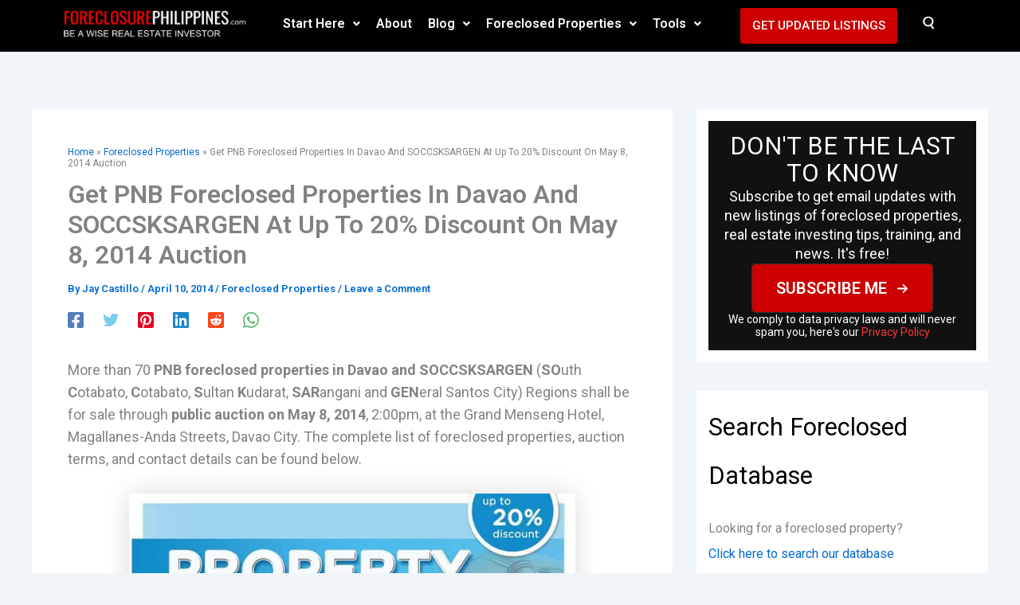

--- FILE ---
content_type: text/html; charset=UTF-8
request_url: https://www.foreclosurephilippines.com/pnb-foreclosed-properties-in-davao-soccsksargen-may-8-2014/
body_size: 67723
content:
<!DOCTYPE html>
<html lang="en-US" prefix="og: https://ogp.me/ns#">
<head>
<meta name="referrer" content="origin" /><script src="https://analytics.ahrefs.com/analytics.js" data-key="b+fcpvIGfTno5tTvcQRMWA" async></script><meta charset="UTF-8">
<meta name="viewport" content="width=device-width, initial-scale=1">
	<link rel="profile" href="https://gmpg.org/xfn/11"> 
		<style>img:is([sizes="auto" i], [sizes^="auto," i]) { contain-intrinsic-size: 3000px 1500px }</style>
	<link rel='preconnect' href='https://foreclosurephilippines.systeme.io' >

<!-- Search Engine Optimization by Rank Math - https://rankmath.com/ -->
<title>Get PNB Foreclosed Properties In Davao And SOCCSKSARGEN At Up To 20% Discount On May 8, 2014 Auction &bull; ForeclosurePhilippines.com</title><link rel="preload" href="https://www.foreclosurephilippines.com/wp-content/uploads/2025/10/cropped-foreclosurephilippines-logo-lo-res-red-white-mobile.png" as="image" fetchpriority="high">
<meta name="description" content="More than 70 PNB foreclosed properties in Davao and SOCCSKSARGEN (SOuth Cotabato, Cotabato, Sultan Kudarat, SARangani and GENeral Santos City) Regions shall"/>
<meta name="robots" content="follow, index, max-snippet:-1, max-video-preview:-1, max-image-preview:large"/>
<link rel="canonical" href="https://www.foreclosurephilippines.com/pnb-foreclosed-properties-in-davao-soccsksargen-may-8-2014/" />
<meta property="og:locale" content="en_US" />
<meta property="og:type" content="article" />
<meta property="og:title" content="Get PNB Foreclosed Properties In Davao And SOCCSKSARGEN At Up To 20% Discount On May 8, 2014 Auction &bull; ForeclosurePhilippines.com" />
<meta property="og:description" content="More than 70 PNB foreclosed properties in Davao and SOCCSKSARGEN (SOuth Cotabato, Cotabato, Sultan Kudarat, SARangani and GENeral Santos City) Regions shall" />
<meta property="og:url" content="https://www.foreclosurephilippines.com/pnb-foreclosed-properties-in-davao-soccsksargen-may-8-2014/" />
<meta property="og:site_name" content="ForeclosurePhilippines.com" />
<meta property="article:publisher" content="https://www.facebook.com/foreclosurephilippines/" />
<meta property="article:author" content="https://www.facebook.com/jaycastillo" />
<meta property="article:tag" content="davao foreclosed properties" />
<meta property="article:tag" content="PNB" />
<meta property="article:tag" content="pnb foreclosed properties" />
<meta property="article:tag" content="SOCCSKSARGEN" />
<meta property="article:section" content="Foreclosed Properties" />
<meta property="og:updated_time" content="2014-04-10T07:33:28+08:00" />
<meta property="og:image" content="https://www.foreclosurephilippines.com/wp-content/uploads/2014/04/PNB-foreclosed-properties-featured-image.jpg" />
<meta property="og:image:secure_url" content="https://www.foreclosurephilippines.com/wp-content/uploads/2014/04/PNB-foreclosed-properties-featured-image.jpg" />
<meta property="og:image:width" content="617" />
<meta property="og:image:height" content="550" />
<meta property="og:image:alt" content="PNB foreclosed properties in Davao" />
<meta property="og:image:type" content="image/jpeg" />
<meta property="article:published_time" content="2014-04-10T07:00:19+08:00" />
<meta property="article:modified_time" content="2014-04-10T07:33:28+08:00" />
<meta name="twitter:card" content="summary_large_image" />
<meta name="twitter:title" content="Get PNB Foreclosed Properties In Davao And SOCCSKSARGEN At Up To 20% Discount On May 8, 2014 Auction &bull; ForeclosurePhilippines.com" />
<meta name="twitter:description" content="More than 70 PNB foreclosed properties in Davao and SOCCSKSARGEN (SOuth Cotabato, Cotabato, Sultan Kudarat, SARangani and GENeral Santos City) Regions shall" />
<meta name="twitter:site" content="@jay_castillo" />
<meta name="twitter:creator" content="@jay_castillo" />
<meta name="twitter:image" content="https://www.foreclosurephilippines.com/wp-content/uploads/2014/04/PNB-foreclosed-properties-featured-image.jpg" />
<script type="application/ld+json" class="rank-math-schema">{"@context":"https://schema.org","@graph":[{"@type":"Organization","@id":"https://www.foreclosurephilippines.com/#organization","name":"ForeclosurePhilippines.com","url":"https://www.foreclosurephilippines.com","sameAs":["https://www.facebook.com/foreclosurephilippines/","https://twitter.com/jay_castillo","https://www.youtube.com/c/jaycastillo"],"logo":{"@type":"ImageObject","@id":"https://www.foreclosurephilippines.com/#logo","url":"https://www.foreclosurephilippines.com/wp-content/uploads/2017/10/cropped-foreclosurephilippines-logo-lo-res-red-white.png","contentUrl":"https://www.foreclosurephilippines.com/wp-content/uploads/2017/10/cropped-foreclosurephilippines-logo-lo-res-red-white.png","caption":"ForeclosurePhilippines.com","inLanguage":"en-US","width":"260","height":"52"}},{"@type":"WebSite","@id":"https://www.foreclosurephilippines.com/#website","url":"https://www.foreclosurephilippines.com","name":"ForeclosurePhilippines.com","publisher":{"@id":"https://www.foreclosurephilippines.com/#organization"},"inLanguage":"en-US","potentialAction":{"@type":"SearchAction","target":"https://www.foreclosurephilippines.com/?s={search_term_string}","query-input":"required name=search_term_string"}},{"@type":"ImageObject","@id":"https://www.foreclosurephilippines.com/wp-content/uploads/2014/04/PNB-foreclosed-properties-featured-image.jpg","url":"https://www.foreclosurephilippines.com/wp-content/uploads/2014/04/PNB-foreclosed-properties-featured-image.jpg","width":"617","height":"550","caption":"PNB foreclosed properties in Davao","inLanguage":"en-US"},{"@type":"BreadcrumbList","@id":"https://www.foreclosurephilippines.com/pnb-foreclosed-properties-in-davao-soccsksargen-may-8-2014/#breadcrumb","itemListElement":[{"@type":"ListItem","position":"1","item":{"@id":"https://www.foreclosurephilippines.com","name":"Home"}},{"@type":"ListItem","position":"2","item":{"@id":"https://www.foreclosurephilippines.com/category/foreclosed-properties-philippines/","name":"Foreclosed Properties"}},{"@type":"ListItem","position":"3","item":{"@id":"https://www.foreclosurephilippines.com/pnb-foreclosed-properties-in-davao-soccsksargen-may-8-2014/","name":"Get PNB Foreclosed Properties In Davao And SOCCSKSARGEN At Up To 20% Discount On May 8, 2014 Auction"}}]},{"@type":"WebPage","@id":"https://www.foreclosurephilippines.com/pnb-foreclosed-properties-in-davao-soccsksargen-may-8-2014/#webpage","url":"https://www.foreclosurephilippines.com/pnb-foreclosed-properties-in-davao-soccsksargen-may-8-2014/","name":"Get PNB Foreclosed Properties In Davao And SOCCSKSARGEN At Up To 20% Discount On May 8, 2014 Auction &bull; ForeclosurePhilippines.com","datePublished":"2014-04-10T07:00:19+08:00","dateModified":"2014-04-10T07:33:28+08:00","isPartOf":{"@id":"https://www.foreclosurephilippines.com/#website"},"primaryImageOfPage":{"@id":"https://www.foreclosurephilippines.com/wp-content/uploads/2014/04/PNB-foreclosed-properties-featured-image.jpg"},"inLanguage":"en-US","breadcrumb":{"@id":"https://www.foreclosurephilippines.com/pnb-foreclosed-properties-in-davao-soccsksargen-may-8-2014/#breadcrumb"}},{"@type":"Person","@id":"https://www.foreclosurephilippines.com/pnb-foreclosed-properties-in-davao-soccsksargen-may-8-2014/#author","name":"Jay Castillo","image":{"@type":"ImageObject","@id":"https://secure.gravatar.com/avatar/78099cbc9a36f6d974f3ac2a0eaff15abe8f479bda972b81b263c1008a60ecd7?s=96&amp;d=mm&amp;r=g","url":"https://secure.gravatar.com/avatar/78099cbc9a36f6d974f3ac2a0eaff15abe8f479bda972b81b263c1008a60ecd7?s=96&amp;d=mm&amp;r=g","caption":"Jay Castillo","inLanguage":"en-US"},"sameAs":["https://www.foreclosurephilippines.com","https://www.facebook.com/jaycastillo","https://twitter.com/jay_castillo","https://ph.linkedin.com/in/jay-castillo-8264837","https://www.youtube.com/c/JayCastillo"],"worksFor":{"@id":"https://www.foreclosurephilippines.com/#organization"}},{"@type":"BlogPosting","headline":"Get PNB Foreclosed Properties In Davao And SOCCSKSARGEN At Up To 20% Discount On May 8, 2014 Auction &bull;","datePublished":"2014-04-10T07:00:19+08:00","dateModified":"2014-04-10T07:33:28+08:00","articleSection":"Foreclosed Properties","author":{"@id":"https://www.foreclosurephilippines.com/pnb-foreclosed-properties-in-davao-soccsksargen-may-8-2014/#author","name":"Jay Castillo"},"publisher":{"@id":"https://www.foreclosurephilippines.com/#organization"},"description":"More than 70 PNB foreclosed properties in Davao and\u00a0SOCCSKSARGEN (SOuth Cotabato, Cotabato, Sultan Kudarat, SARangani and GENeral Santos City) Regions shall","name":"Get PNB Foreclosed Properties In Davao And SOCCSKSARGEN At Up To 20% Discount On May 8, 2014 Auction &bull;","@id":"https://www.foreclosurephilippines.com/pnb-foreclosed-properties-in-davao-soccsksargen-may-8-2014/#richSnippet","isPartOf":{"@id":"https://www.foreclosurephilippines.com/pnb-foreclosed-properties-in-davao-soccsksargen-may-8-2014/#webpage"},"image":{"@id":"https://www.foreclosurephilippines.com/wp-content/uploads/2014/04/PNB-foreclosed-properties-featured-image.jpg"},"inLanguage":"en-US","mainEntityOfPage":{"@id":"https://www.foreclosurephilippines.com/pnb-foreclosed-properties-in-davao-soccsksargen-may-8-2014/#webpage"}}]}</script>
<!-- /Rank Math WordPress SEO plugin -->

<link rel='dns-prefetch' href='//scripts.scriptwrapper.com' />
		<!-- This site uses the Google Analytics by MonsterInsights plugin v9.8.0 - Using Analytics tracking - https://www.monsterinsights.com/ -->
							<script src="//www.googletagmanager.com/gtag/js?id=G-W61PERPDKZ"  data-cfasync="false" data-wpfc-render="false" async></script>
			<script data-cfasync="false" data-wpfc-render="false">
				var mi_version = '9.8.0';
				var mi_track_user = true;
				var mi_no_track_reason = '';
								var MonsterInsightsDefaultLocations = {"page_location":"https:\/\/www.foreclosurephilippines.com\/pnb-foreclosed-properties-in-davao-soccsksargen-may-8-2014\/"};
								if ( typeof MonsterInsightsPrivacyGuardFilter === 'function' ) {
					var MonsterInsightsLocations = (typeof MonsterInsightsExcludeQuery === 'object') ? MonsterInsightsPrivacyGuardFilter( MonsterInsightsExcludeQuery ) : MonsterInsightsPrivacyGuardFilter( MonsterInsightsDefaultLocations );
				} else {
					var MonsterInsightsLocations = (typeof MonsterInsightsExcludeQuery === 'object') ? MonsterInsightsExcludeQuery : MonsterInsightsDefaultLocations;
				}

								var disableStrs = [
										'ga-disable-G-W61PERPDKZ',
									];

				/* Function to detect opted out users */
				function __gtagTrackerIsOptedOut() {
					for (var index = 0; index < disableStrs.length; index++) {
						if (document.cookie.indexOf(disableStrs[index] + '=true') > -1) {
							return true;
						}
					}

					return false;
				}

				/* Disable tracking if the opt-out cookie exists. */
				if (__gtagTrackerIsOptedOut()) {
					for (var index = 0; index < disableStrs.length; index++) {
						window[disableStrs[index]] = true;
					}
				}

				/* Opt-out function */
				function __gtagTrackerOptout() {
					for (var index = 0; index < disableStrs.length; index++) {
						document.cookie = disableStrs[index] + '=true; expires=Thu, 31 Dec 2099 23:59:59 UTC; path=/';
						window[disableStrs[index]] = true;
					}
				}

				if ('undefined' === typeof gaOptout) {
					function gaOptout() {
						__gtagTrackerOptout();
					}
				}
								window.dataLayer = window.dataLayer || [];

				window.MonsterInsightsDualTracker = {
					helpers: {},
					trackers: {},
				};
				if (mi_track_user) {
					function __gtagDataLayer() {
						dataLayer.push(arguments);
					}

					function __gtagTracker(type, name, parameters) {
						if (!parameters) {
							parameters = {};
						}

						if (parameters.send_to) {
							__gtagDataLayer.apply(null, arguments);
							return;
						}

						if (type === 'event') {
														parameters.send_to = monsterinsights_frontend.v4_id;
							var hookName = name;
							if (typeof parameters['event_category'] !== 'undefined') {
								hookName = parameters['event_category'] + ':' + name;
							}

							if (typeof MonsterInsightsDualTracker.trackers[hookName] !== 'undefined') {
								MonsterInsightsDualTracker.trackers[hookName](parameters);
							} else {
								__gtagDataLayer('event', name, parameters);
							}
							
						} else {
							__gtagDataLayer.apply(null, arguments);
						}
					}

					__gtagTracker('js', new Date());
					__gtagTracker('set', {
						'developer_id.dZGIzZG': true,
											});
					if ( MonsterInsightsLocations.page_location ) {
						__gtagTracker('set', MonsterInsightsLocations);
					}
										__gtagTracker('config', 'G-W61PERPDKZ', {"forceSSL":"true"} );
										window.gtag = __gtagTracker;										(function () {
						/* https://developers.google.com/analytics/devguides/collection/analyticsjs/ */
						/* ga and __gaTracker compatibility shim. */
						var noopfn = function () {
							return null;
						};
						var newtracker = function () {
							return new Tracker();
						};
						var Tracker = function () {
							return null;
						};
						var p = Tracker.prototype;
						p.get = noopfn;
						p.set = noopfn;
						p.send = function () {
							var args = Array.prototype.slice.call(arguments);
							args.unshift('send');
							__gaTracker.apply(null, args);
						};
						var __gaTracker = function () {
							var len = arguments.length;
							if (len === 0) {
								return;
							}
							var f = arguments[len - 1];
							if (typeof f !== 'object' || f === null || typeof f.hitCallback !== 'function') {
								if ('send' === arguments[0]) {
									var hitConverted, hitObject = false, action;
									if ('event' === arguments[1]) {
										if ('undefined' !== typeof arguments[3]) {
											hitObject = {
												'eventAction': arguments[3],
												'eventCategory': arguments[2],
												'eventLabel': arguments[4],
												'value': arguments[5] ? arguments[5] : 1,
											}
										}
									}
									if ('pageview' === arguments[1]) {
										if ('undefined' !== typeof arguments[2]) {
											hitObject = {
												'eventAction': 'page_view',
												'page_path': arguments[2],
											}
										}
									}
									if (typeof arguments[2] === 'object') {
										hitObject = arguments[2];
									}
									if (typeof arguments[5] === 'object') {
										Object.assign(hitObject, arguments[5]);
									}
									if ('undefined' !== typeof arguments[1].hitType) {
										hitObject = arguments[1];
										if ('pageview' === hitObject.hitType) {
											hitObject.eventAction = 'page_view';
										}
									}
									if (hitObject) {
										action = 'timing' === arguments[1].hitType ? 'timing_complete' : hitObject.eventAction;
										hitConverted = mapArgs(hitObject);
										__gtagTracker('event', action, hitConverted);
									}
								}
								return;
							}

							function mapArgs(args) {
								var arg, hit = {};
								var gaMap = {
									'eventCategory': 'event_category',
									'eventAction': 'event_action',
									'eventLabel': 'event_label',
									'eventValue': 'event_value',
									'nonInteraction': 'non_interaction',
									'timingCategory': 'event_category',
									'timingVar': 'name',
									'timingValue': 'value',
									'timingLabel': 'event_label',
									'page': 'page_path',
									'location': 'page_location',
									'title': 'page_title',
									'referrer' : 'page_referrer',
								};
								for (arg in args) {
																		if (!(!args.hasOwnProperty(arg) || !gaMap.hasOwnProperty(arg))) {
										hit[gaMap[arg]] = args[arg];
									} else {
										hit[arg] = args[arg];
									}
								}
								return hit;
							}

							try {
								f.hitCallback();
							} catch (ex) {
							}
						};
						__gaTracker.create = newtracker;
						__gaTracker.getByName = newtracker;
						__gaTracker.getAll = function () {
							return [];
						};
						__gaTracker.remove = noopfn;
						__gaTracker.loaded = true;
						window['__gaTracker'] = __gaTracker;
					})();
									} else {
										console.log("");
					(function () {
						function __gtagTracker() {
							return null;
						}

						window['__gtagTracker'] = __gtagTracker;
						window['gtag'] = __gtagTracker;
					})();
									}
			</script>
			
							<!-- / Google Analytics by MonsterInsights -->
		<script>
window._wpemojiSettings = {"baseUrl":"https:\/\/s.w.org\/images\/core\/emoji\/16.0.1\/72x72\/","ext":".png","svgUrl":"https:\/\/s.w.org\/images\/core\/emoji\/16.0.1\/svg\/","svgExt":".svg","source":{"concatemoji":"https:\/\/www.foreclosurephilippines.com\/wp-includes\/js\/wp-emoji-release.min.js?ver=6.8.3"}};
/*! This file is auto-generated */
!function(s,n){var o,i,e;function c(e){try{var t={supportTests:e,timestamp:(new Date).valueOf()};sessionStorage.setItem(o,JSON.stringify(t))}catch(e){}}function p(e,t,n){e.clearRect(0,0,e.canvas.width,e.canvas.height),e.fillText(t,0,0);var t=new Uint32Array(e.getImageData(0,0,e.canvas.width,e.canvas.height).data),a=(e.clearRect(0,0,e.canvas.width,e.canvas.height),e.fillText(n,0,0),new Uint32Array(e.getImageData(0,0,e.canvas.width,e.canvas.height).data));return t.every(function(e,t){return e===a[t]})}function u(e,t){e.clearRect(0,0,e.canvas.width,e.canvas.height),e.fillText(t,0,0);for(var n=e.getImageData(16,16,1,1),a=0;a<n.data.length;a++)if(0!==n.data[a])return!1;return!0}function f(e,t,n,a){switch(t){case"flag":return n(e,"\ud83c\udff3\ufe0f\u200d\u26a7\ufe0f","\ud83c\udff3\ufe0f\u200b\u26a7\ufe0f")?!1:!n(e,"\ud83c\udde8\ud83c\uddf6","\ud83c\udde8\u200b\ud83c\uddf6")&&!n(e,"\ud83c\udff4\udb40\udc67\udb40\udc62\udb40\udc65\udb40\udc6e\udb40\udc67\udb40\udc7f","\ud83c\udff4\u200b\udb40\udc67\u200b\udb40\udc62\u200b\udb40\udc65\u200b\udb40\udc6e\u200b\udb40\udc67\u200b\udb40\udc7f");case"emoji":return!a(e,"\ud83e\udedf")}return!1}function g(e,t,n,a){var r="undefined"!=typeof WorkerGlobalScope&&self instanceof WorkerGlobalScope?new OffscreenCanvas(300,150):s.createElement("canvas"),o=r.getContext("2d",{willReadFrequently:!0}),i=(o.textBaseline="top",o.font="600 32px Arial",{});return e.forEach(function(e){i[e]=t(o,e,n,a)}),i}function t(e){var t=s.createElement("script");t.src=e,t.defer=!0,s.head.appendChild(t)}"undefined"!=typeof Promise&&(o="wpEmojiSettingsSupports",i=["flag","emoji"],n.supports={everything:!0,everythingExceptFlag:!0},e=new Promise(function(e){s.addEventListener("DOMContentLoaded",e,{once:!0})}),new Promise(function(t){var n=function(){try{var e=JSON.parse(sessionStorage.getItem(o));if("object"==typeof e&&"number"==typeof e.timestamp&&(new Date).valueOf()<e.timestamp+604800&&"object"==typeof e.supportTests)return e.supportTests}catch(e){}return null}();if(!n){if("undefined"!=typeof Worker&&"undefined"!=typeof OffscreenCanvas&&"undefined"!=typeof URL&&URL.createObjectURL&&"undefined"!=typeof Blob)try{var e="postMessage("+g.toString()+"("+[JSON.stringify(i),f.toString(),p.toString(),u.toString()].join(",")+"));",a=new Blob([e],{type:"text/javascript"}),r=new Worker(URL.createObjectURL(a),{name:"wpTestEmojiSupports"});return void(r.onmessage=function(e){c(n=e.data),r.terminate(),t(n)})}catch(e){}c(n=g(i,f,p,u))}t(n)}).then(function(e){for(var t in e)n.supports[t]=e[t],n.supports.everything=n.supports.everything&&n.supports[t],"flag"!==t&&(n.supports.everythingExceptFlag=n.supports.everythingExceptFlag&&n.supports[t]);n.supports.everythingExceptFlag=n.supports.everythingExceptFlag&&!n.supports.flag,n.DOMReady=!1,n.readyCallback=function(){n.DOMReady=!0}}).then(function(){return e}).then(function(){var e;n.supports.everything||(n.readyCallback(),(e=n.source||{}).concatemoji?t(e.concatemoji):e.wpemoji&&e.twemoji&&(t(e.twemoji),t(e.wpemoji)))}))}((window,document),window._wpemojiSettings);
</script>
<script>function cpLoadCSS(e,t,n){"use strict";var i=window.document.createElement("link"),o=t||window.document.getElementsByTagName("script")[0];return i.rel="stylesheet",i.href=e,i.media="only x",o.parentNode.insertBefore(i,o),setTimeout(function(){i.media=n||"all"}),i}</script><style>.cp-popup-container .cpro-overlay,.cp-popup-container .cp-popup-wrapper{opacity:0;visibility:hidden;display:none}</style><link rel='stylesheet' id='wpadverts-mal-map-icons-css' href='https://www.foreclosurephilippines.com/wp-content/plugins/wpadverts-mal/assets/css/map-icons.css?ver=6.8.3' media='all' />
<link rel='stylesheet' id='adverts-icons-css' href='https://www.foreclosurephilippines.com/wp-content/plugins/wpadverts/assets/css/wpadverts-glyphs.css?ver=4.7.2' media='all' />
<link rel='stylesheet' id='pt-cv-public-style-css' href='https://www.foreclosurephilippines.com/wp-content/plugins/content-views-query-and-display-post-page/public/assets/css/cv.css?ver=4.2' media='all' />
<link rel='stylesheet' id='pt-cv-public-pro-style-css' href='https://www.foreclosurephilippines.com/wp-content/plugins/pt-content-views-pro/public/assets/css/cvpro.min.css?ver=7.0' media='all' />
<link rel='stylesheet' id='astra-theme-css-css' href='https://www.foreclosurephilippines.com/wp-content/themes/astra/assets/css/minified/main.min.css?ver=4.11.14' media='all' />
<style id='astra-theme-css-inline-css'>
:root{--ast-post-nav-space:0;--ast-container-default-xlg-padding:2.5em;--ast-container-default-lg-padding:2.5em;--ast-container-default-slg-padding:2em;--ast-container-default-md-padding:2.5em;--ast-container-default-sm-padding:2.5em;--ast-container-default-xs-padding:2.4em;--ast-container-default-xxs-padding:1.8em;--ast-code-block-background:#ECEFF3;--ast-comment-inputs-background:#F9FAFB;--ast-normal-container-width:1200px;--ast-narrow-container-width:750px;--ast-blog-title-font-weight:600;--ast-blog-meta-weight:600;--ast-global-color-primary:var(--ast-global-color-5);--ast-global-color-secondary:var(--ast-global-color-4);--ast-global-color-alternate-background:var(--ast-global-color-7);--ast-global-color-subtle-background:var(--ast-global-color-6);--ast-bg-style-guide:#F8FAFC;--ast-shadow-style-guide:0px 0px 4px 0 #00000057;--ast-global-dark-bg-style:#fff;--ast-global-dark-lfs:#fbfbfb;--ast-widget-bg-color:#fafafa;--ast-wc-container-head-bg-color:#fbfbfb;--ast-title-layout-bg:#eeeeee;--ast-search-border-color:#e7e7e7;--ast-lifter-hover-bg:#e6e6e6;--ast-gallery-block-color:#000;--srfm-color-input-label:var(--ast-global-color-2);}html{font-size:112.5%;}a{color:var(--ast-global-color-0);}a:hover,a:focus{color:var(--ast-global-color-1);}body,button,input,select,textarea,.ast-button,.ast-custom-button{font-family:-apple-system,BlinkMacSystemFont,Segoe UI,Roboto,Oxygen-Sans,Ubuntu,Cantarell,Helvetica Neue,sans-serif;font-weight:400;font-size:18px;font-size:1rem;line-height:var(--ast-body-line-height,1.6);}blockquote{color:var(--ast-global-color-2);}h1,h2,h3,h4,h5,h6,.entry-content :where(h1,h2,h3,h4,h5,h6),.site-title,.site-title a{font-weight:600;}.site-title{font-size:26px;font-size:1.4444444444444rem;display:none;}header .custom-logo-link img{max-width:260px;width:260px;}.astra-logo-svg{width:260px;}.site-header .site-description{font-size:15px;font-size:0.83333333333333rem;display:none;}.entry-title{font-size:20px;font-size:1.1111111111111rem;}.ast-blog-single-element.ast-taxonomy-container a{font-size:14px;font-size:0.77777777777778rem;}.ast-blog-meta-container{font-size:13px;font-size:0.72222222222222rem;}.archive .ast-article-post,.blog .ast-article-post,.archive .ast-article-post:hover,.blog .ast-article-post:hover{border-top-left-radius:6px;border-top-right-radius:6px;border-bottom-right-radius:6px;border-bottom-left-radius:6px;overflow:hidden;}h1,.entry-content :where(h1){font-size:36px;font-size:2rem;font-weight:600;line-height:1.4em;}h2,.entry-content :where(h2){font-size:30px;font-size:1.6666666666667rem;font-weight:600;line-height:1.3em;}h3,.entry-content :where(h3){font-size:24px;font-size:1.3333333333333rem;font-weight:600;line-height:1.3em;}h4,.entry-content :where(h4){font-size:20px;font-size:1.1111111111111rem;line-height:1.2em;font-weight:600;}h5,.entry-content :where(h5){font-size:18px;font-size:1rem;line-height:1.2em;font-weight:600;}h6,.entry-content :where(h6){font-size:16px;font-size:0.88888888888889rem;line-height:1.25em;font-weight:600;}::selection{background-color:var(--ast-global-color-0);color:#ffffff;}body,h1,h2,h3,h4,h5,h6,.entry-title a,.entry-content :where(h1,h2,h3,h4,h5,h6){color:var(--ast-global-color-2);}.tagcloud a:hover,.tagcloud a:focus,.tagcloud a.current-item{color:#ffffff;border-color:var(--ast-global-color-0);background-color:var(--ast-global-color-0);}input:focus,input[type="text"]:focus,input[type="email"]:focus,input[type="url"]:focus,input[type="password"]:focus,input[type="reset"]:focus,input[type="search"]:focus,textarea:focus{border-color:var(--ast-global-color-0);}input[type="radio"]:checked,input[type=reset],input[type="checkbox"]:checked,input[type="checkbox"]:hover:checked,input[type="checkbox"]:focus:checked,input[type=range]::-webkit-slider-thumb{border-color:var(--ast-global-color-0);background-color:var(--ast-global-color-0);box-shadow:none;}.site-footer a:hover + .post-count,.site-footer a:focus + .post-count{background:var(--ast-global-color-0);border-color:var(--ast-global-color-0);}.single .nav-links .nav-previous,.single .nav-links .nav-next{color:var(--ast-global-color-0);}.entry-meta,.entry-meta *{line-height:1.45;color:var(--ast-global-color-0);}.entry-meta a:not(.ast-button):hover,.entry-meta a:not(.ast-button):hover *,.entry-meta a:not(.ast-button):focus,.entry-meta a:not(.ast-button):focus *,.page-links > .page-link,.page-links .page-link:hover,.post-navigation a:hover{color:var(--ast-global-color-1);}#cat option,.secondary .calendar_wrap thead a,.secondary .calendar_wrap thead a:visited{color:var(--ast-global-color-0);}.secondary .calendar_wrap #today,.ast-progress-val span{background:var(--ast-global-color-0);}.secondary a:hover + .post-count,.secondary a:focus + .post-count{background:var(--ast-global-color-0);border-color:var(--ast-global-color-0);}.calendar_wrap #today > a{color:#ffffff;}.page-links .page-link,.single .post-navigation a{color:var(--ast-global-color-2);}.ast-search-menu-icon .search-form button.search-submit{padding:0 4px;}.ast-search-menu-icon form.search-form{padding-right:0;}.ast-search-menu-icon.slide-search input.search-field{width:0;}.ast-header-search .ast-search-menu-icon.ast-dropdown-active .search-form,.ast-header-search .ast-search-menu-icon.ast-dropdown-active .search-field:focus{transition:all 0.2s;}.search-form input.search-field:focus{outline:none;}.ast-search-menu-icon .search-form button.search-submit:focus,.ast-theme-transparent-header .ast-header-search .ast-dropdown-active .ast-icon,.ast-theme-transparent-header .ast-inline-search .search-field:focus .ast-icon{color:var(--ast-global-color-1);}.ast-header-search .slide-search .search-form{border:2px solid var(--ast-global-color-0);}.ast-header-search .slide-search .search-field{background-color:(--ast-global-dark-bg-style);}.ast-archive-title{color:var(--ast-global-color-2);}.widget-title{font-size:25px;font-size:1.3888888888889rem;color:var(--ast-global-color-2);}.single .ast-author-details .author-title{color:var(--ast-global-color-1);}#secondary,#secondary button,#secondary input,#secondary select,#secondary textarea{font-size:18px;font-size:1rem;}.ast-single-post .entry-content a,.ast-comment-content a:not(.ast-comment-edit-reply-wrap a){text-decoration:underline;}.ast-single-post .elementor-widget-button .elementor-button,.ast-single-post .entry-content .uagb-tab a,.ast-single-post .entry-content .uagb-ifb-cta a,.ast-single-post .entry-content .uabb-module-content a,.ast-single-post .entry-content .uagb-post-grid a,.ast-single-post .entry-content .uagb-timeline a,.ast-single-post .entry-content .uagb-toc__wrap a,.ast-single-post .entry-content .uagb-taxomony-box a,.entry-content .wp-block-latest-posts > li > a,.ast-single-post .entry-content .wp-block-file__button,a.ast-post-filter-single,.ast-single-post .ast-comment-content .comment-reply-link,.ast-single-post .ast-comment-content .comment-edit-link{text-decoration:none;}.ast-search-menu-icon.slide-search a:focus-visible:focus-visible,.astra-search-icon:focus-visible,#close:focus-visible,a:focus-visible,.ast-menu-toggle:focus-visible,.site .skip-link:focus-visible,.wp-block-loginout input:focus-visible,.wp-block-search.wp-block-search__button-inside .wp-block-search__inside-wrapper,.ast-header-navigation-arrow:focus-visible,.ast-orders-table__row .ast-orders-table__cell:focus-visible,a#ast-apply-coupon:focus-visible,#ast-apply-coupon:focus-visible,#close:focus-visible,.button.search-submit:focus-visible,#search_submit:focus,.normal-search:focus-visible,.ast-header-account-wrap:focus-visible,.astra-cart-drawer-close:focus,.ast-single-variation:focus,.ast-button:focus{outline-style:dotted;outline-color:inherit;outline-width:thin;}input:focus,input[type="text"]:focus,input[type="email"]:focus,input[type="url"]:focus,input[type="password"]:focus,input[type="reset"]:focus,input[type="search"]:focus,input[type="number"]:focus,textarea:focus,.wp-block-search__input:focus,[data-section="section-header-mobile-trigger"] .ast-button-wrap .ast-mobile-menu-trigger-minimal:focus,.ast-mobile-popup-drawer.active .menu-toggle-close:focus,#ast-scroll-top:focus,#coupon_code:focus,#ast-coupon-code:focus{border-style:dotted;border-color:inherit;border-width:thin;}input{outline:none;}.ast-logo-title-inline .site-logo-img{padding-right:1em;}.site-logo-img img{ transition:all 0.2s linear;}body .ast-oembed-container *{position:absolute;top:0;width:100%;height:100%;left:0;}body .wp-block-embed-pocket-casts .ast-oembed-container *{position:unset;}.ast-single-post-featured-section + article {margin-top: 2em;}.site-content .ast-single-post-featured-section img {width: 100%;overflow: hidden;object-fit: cover;}.ast-separate-container .site-content .ast-single-post-featured-section + article {margin-top: -80px;z-index: 9;position: relative;border-radius: 4px;}@media (min-width: 922px) {.ast-no-sidebar .site-content .ast-article-image-container--wide {margin-left: -120px;margin-right: -120px;max-width: unset;width: unset;}.ast-left-sidebar .site-content .ast-article-image-container--wide,.ast-right-sidebar .site-content .ast-article-image-container--wide {margin-left: -10px;margin-right: -10px;}.site-content .ast-article-image-container--full {margin-left: calc( -50vw + 50%);margin-right: calc( -50vw + 50%);max-width: 100vw;width: 100vw;}.ast-left-sidebar .site-content .ast-article-image-container--full,.ast-right-sidebar .site-content .ast-article-image-container--full {margin-left: -10px;margin-right: -10px;max-width: inherit;width: auto;}}.site > .ast-single-related-posts-container {margin-top: 0;}@media (min-width: 922px) {.ast-desktop .ast-container--narrow {max-width: var(--ast-narrow-container-width);margin: 0 auto;}}#secondary {margin: 4em 0 2.5em;word-break: break-word;line-height: 2;}#secondary li {margin-bottom: 0.75em;}#secondary li:last-child {margin-bottom: 0;}@media (max-width: 768px) {.js_active .ast-plain-container.ast-single-post #secondary {margin-top: 1.5em;}}.ast-separate-container.ast-two-container #secondary .widget {background-color: #fff;padding: 2em;margin-bottom: 2em;}@media (min-width: 993px) {.ast-left-sidebar #secondary {padding-right: 60px;}.ast-right-sidebar #secondary {padding-left: 60px;}}@media (max-width: 993px) {.ast-right-sidebar #secondary {padding-left: 30px;}.ast-left-sidebar #secondary {padding-right: 30px;}}@media (min-width: 993px) {.ast-page-builder-template.ast-left-sidebar #secondary {padding-left: 60px;}.ast-page-builder-template.ast-right-sidebar #secondary {padding-right: 60px;}}@media (max-width: 993px) {.ast-page-builder-template.ast-right-sidebar #secondary {padding-right: 30px;}.ast-page-builder-template.ast-left-sidebar #secondary {padding-left: 30px;}}input[type="text"],input[type="number"],input[type="email"],input[type="url"],input[type="password"],input[type="search"],input[type=reset],input[type=tel],input[type=date],select,textarea{font-size:16px;font-style:normal;font-weight:400;line-height:24px;width:100%;padding:12px 16px;border-radius:4px;box-shadow:0px 1px 2px 0px rgba(0,0,0,0.05);color:var(--ast-form-input-text,#475569);}input[type="text"],input[type="number"],input[type="email"],input[type="url"],input[type="password"],input[type="search"],input[type=reset],input[type=tel],input[type=date],select{height:40px;}input[type="date"]{border-width:1px;border-style:solid;border-color:var(--ast-border-color);background:var( --ast-global-color-secondary,--ast-global-color-5 );}input[type="text"]:focus,input[type="number"]:focus,input[type="email"]:focus,input[type="url"]:focus,input[type="password"]:focus,input[type="search"]:focus,input[type=reset]:focus,input[type="tel"]:focus,input[type="date"]:focus,select:focus,textarea:focus{border-color:#046BD2;box-shadow:none;outline:none;color:var(--ast-form-input-focus-text,#475569);}label,legend{color:#111827;font-size:14px;font-style:normal;font-weight:500;line-height:20px;}select{padding:6px 10px;}fieldset{padding:30px;border-radius:4px;}button,.ast-button,.button,input[type="button"],input[type="reset"],input[type="submit"]{border-radius:4px;box-shadow:0px 1px 2px 0px rgba(0,0,0,0.05);}:root{--ast-comment-inputs-background:#FFF;}::placeholder{color:var(--ast-form-field-color,#9CA3AF);}::-ms-input-placeholder{color:var(--ast-form-field-color,#9CA3AF);}@media (max-width:921.9px){#ast-desktop-header{display:none;}}@media (min-width:922px){#ast-mobile-header{display:none;}}.wp-block-buttons.aligncenter{justify-content:center;}@media (max-width:921px){.ast-theme-transparent-header #primary,.ast-theme-transparent-header #secondary{padding:0;}}@media (max-width:921px){.ast-plain-container.ast-no-sidebar #primary{padding:0;}}.ast-plain-container.ast-no-sidebar #primary{margin-top:0;margin-bottom:0;}@media (min-width:1200px){.ast-plain-container.ast-no-sidebar #primary{margin-top:60px;margin-bottom:60px;}}.wp-block-button.is-style-outline .wp-block-button__link{border-color:#cc0000;border-top-width:0px;border-right-width:0px;border-bottom-width:0px;border-left-width:0px;}div.wp-block-button.is-style-outline > .wp-block-button__link:not(.has-text-color),div.wp-block-button.wp-block-button__link.is-style-outline:not(.has-text-color){color:#cc0000;}.wp-block-button.is-style-outline .wp-block-button__link:hover,.wp-block-buttons .wp-block-button.is-style-outline .wp-block-button__link:focus,.wp-block-buttons .wp-block-button.is-style-outline > .wp-block-button__link:not(.has-text-color):hover,.wp-block-buttons .wp-block-button.wp-block-button__link.is-style-outline:not(.has-text-color):hover{color:#ffffff;background-color:#ff0000;border-color:#ff0000;}.post-page-numbers.current .page-link,.ast-pagination .page-numbers.current{color:#ffffff;border-color:var(--ast-global-color-0);background-color:var(--ast-global-color-0);}.wp-block-button.is-style-outline .wp-block-button__link{border-top-width:0px;border-right-width:0px;border-bottom-width:0px;border-left-width:0px;}.wp-block-buttons .wp-block-button.is-style-outline .wp-block-button__link.wp-element-button,.ast-outline-button,.wp-block-uagb-buttons-child .uagb-buttons-repeater.ast-outline-button{border-color:#cc0000;border-top-width:0px;border-right-width:0px;border-bottom-width:0px;border-left-width:0px;font-family:inherit;font-weight:500;font-size:16px;font-size:0.88888888888889rem;line-height:1em;padding-top:10px;padding-right:20px;padding-bottom:10px;padding-left:20px;border-top-left-radius:3px;border-top-right-radius:3px;border-bottom-right-radius:3px;border-bottom-left-radius:3px;}.wp-block-buttons .wp-block-button.is-style-outline > .wp-block-button__link:not(.has-text-color),.wp-block-buttons .wp-block-button.wp-block-button__link.is-style-outline:not(.has-text-color),.ast-outline-button{color:#cc0000;}.wp-block-button.is-style-outline .wp-block-button__link:hover,.wp-block-buttons .wp-block-button.is-style-outline .wp-block-button__link:focus,.wp-block-buttons .wp-block-button.is-style-outline > .wp-block-button__link:not(.has-text-color):hover,.wp-block-buttons .wp-block-button.wp-block-button__link.is-style-outline:not(.has-text-color):hover,.ast-outline-button:hover,.ast-outline-button:focus,.wp-block-uagb-buttons-child .uagb-buttons-repeater.ast-outline-button:hover,.wp-block-uagb-buttons-child .uagb-buttons-repeater.ast-outline-button:focus{color:#ffffff;background-color:#ff0000;border-color:#ff0000;}.ast-single-post .entry-content a.ast-outline-button,.ast-single-post .entry-content .is-style-outline>.wp-block-button__link{text-decoration:none;}.wp-block-button .wp-block-button__link.wp-element-button.is-style-outline:not(.has-background),.wp-block-button.is-style-outline>.wp-block-button__link.wp-element-button:not(.has-background),.ast-outline-button{background-color:#cc0000;}.wp-block-buttons .wp-block-button .wp-block-button__link.is-style-outline:not(.has-background),.wp-block-buttons .wp-block-button.is-style-outline>.wp-block-button__link:not(.has-background),.ast-outline-button{background-color:#cc0000;color:#ffffff;}.uagb-buttons-repeater.ast-outline-button{border-radius:9999px;}.entry-content[data-ast-blocks-layout] > figure{margin-bottom:1em;}h1.widget-title{font-weight:600;}h2.widget-title{font-weight:600;}h3.widget-title{font-weight:600;}#page{display:flex;flex-direction:column;min-height:100vh;}.ast-404-layout-1 h1.page-title{color:var(--ast-global-color-2);}.single .post-navigation a{line-height:1em;height:inherit;}.error-404 .page-sub-title{font-size:1.5rem;font-weight:inherit;}.search .site-content .content-area .search-form{margin-bottom:0;}#page .site-content{flex-grow:1;}.widget{margin-bottom:1.25em;}#secondary li{line-height:1.5em;}#secondary .wp-block-group h2{margin-bottom:0.7em;}#secondary h2{font-size:1.7rem;}.ast-separate-container .ast-article-post,.ast-separate-container .ast-article-single,.ast-separate-container .comment-respond{padding:2.5em;}.ast-separate-container .ast-article-single .ast-article-single{padding:0;}.ast-article-single .wp-block-post-template-is-layout-grid{padding-left:0;}.ast-separate-container .comments-title,.ast-narrow-container .comments-title{padding:1.5em 2em;}.ast-page-builder-template .comment-form-textarea,.ast-comment-formwrap .ast-grid-common-col{padding:0;}.ast-comment-formwrap{padding:0;display:inline-flex;column-gap:20px;width:100%;margin-left:0;margin-right:0;}.comments-area textarea#comment:focus,.comments-area textarea#comment:active,.comments-area .ast-comment-formwrap input[type="text"]:focus,.comments-area .ast-comment-formwrap input[type="text"]:active {box-shadow:none;outline:none;}.archive.ast-page-builder-template .entry-header{margin-top:2em;}.ast-page-builder-template .ast-comment-formwrap{width:100%;}.entry-title{margin-bottom:0.6em;}.ast-archive-description p{font-size:inherit;font-weight:inherit;line-height:inherit;}.ast-article-single img{box-shadow:0 0 30px 0 rgba(0,0,0,.15);-webkit-box-shadow:0 0 30px 0 rgba(0,0,0,.15);-moz-box-shadow:0 0 30px 0 rgba(0,0,0,.15);}.ast-separate-container .ast-comment-list li.depth-1,.hentry{margin-bottom:1.5em;}.site-content section.ast-archive-description{margin-bottom:2em;}@media (min-width:921px){.ast-left-sidebar.ast-page-builder-template #secondary,.archive.ast-right-sidebar.ast-page-builder-template .site-main{padding-left:20px;padding-right:20px;}}@media (max-width:544px){.ast-comment-formwrap.ast-row{column-gap:10px;display:inline-block;}#ast-commentform .ast-grid-common-col{position:relative;width:100%;}}@media (min-width:1201px){.ast-separate-container .ast-article-post,.ast-separate-container .ast-article-single,.ast-separate-container .ast-author-box,.ast-separate-container .ast-404-layout-1,.ast-separate-container .no-results{padding:2.5em;}}@media (max-width:921px){.ast-left-sidebar #content > .ast-container{display:flex;flex-direction:column-reverse;width:100%;}}@media (max-width:921px){#secondary.secondary{padding-top:0;}.ast-separate-container.ast-right-sidebar #secondary{padding-left:1em;padding-right:1em;}.ast-separate-container.ast-two-container #secondary{padding-left:0;padding-right:0;}.ast-page-builder-template .entry-header #secondary,.ast-page-builder-template #secondary{margin-top:1.5em;}}@media (max-width:921px){.ast-right-sidebar #primary{padding-right:0;}.ast-page-builder-template.ast-left-sidebar #secondary,.ast-page-builder-template.ast-right-sidebar #secondary{padding-right:20px;padding-left:20px;}.ast-right-sidebar #secondary,.ast-left-sidebar #primary{padding-left:0;}.ast-left-sidebar #secondary{padding-right:0;}}@media (min-width:922px){.ast-separate-container.ast-right-sidebar #primary,.ast-separate-container.ast-left-sidebar #primary{border:0;}.search-no-results.ast-separate-container #primary{margin-bottom:4em;}}@media (min-width:922px){.ast-right-sidebar #primary{border-right:1px solid var(--ast-border-color);}.ast-left-sidebar #primary{border-left:1px solid var(--ast-border-color);}.ast-right-sidebar #secondary{border-left:1px solid var(--ast-border-color);margin-left:-1px;}.ast-left-sidebar #secondary{border-right:1px solid var(--ast-border-color);margin-right:-1px;}.ast-separate-container.ast-two-container.ast-right-sidebar #secondary{padding-left:30px;padding-right:0;}.ast-separate-container.ast-two-container.ast-left-sidebar #secondary{padding-right:30px;padding-left:0;}.ast-separate-container.ast-right-sidebar #secondary,.ast-separate-container.ast-left-sidebar #secondary{border:0;margin-left:auto;margin-right:auto;}.ast-separate-container.ast-two-container #secondary .widget:last-child{margin-bottom:0;}}.wp-block-button .wp-block-button__link{color:#ffffff;}.wp-block-button .wp-block-button__link:hover,.wp-block-button .wp-block-button__link:focus{color:#ffffff;background-color:#ff0000;border-color:#ff0000;}.elementor-widget-heading h1.elementor-heading-title{line-height:1.4em;}.elementor-widget-heading h2.elementor-heading-title{line-height:1.3em;}.elementor-widget-heading h3.elementor-heading-title{line-height:1.3em;}.elementor-widget-heading h4.elementor-heading-title{line-height:1.2em;}.elementor-widget-heading h5.elementor-heading-title{line-height:1.2em;}.elementor-widget-heading h6.elementor-heading-title{line-height:1.25em;}.wp-block-button .wp-block-button__link,.wp-block-search .wp-block-search__button,body .wp-block-file .wp-block-file__button{border-style:solid;border-top-width:0px;border-right-width:0px;border-left-width:0px;border-bottom-width:0px;border-color:#cc0000;background-color:#cc0000;color:#ffffff;font-family:inherit;font-weight:500;line-height:1em;font-size:16px;font-size:0.88888888888889rem;border-top-left-radius:3px;border-top-right-radius:3px;border-bottom-right-radius:3px;border-bottom-left-radius:3px;padding-top:10px;padding-right:20px;padding-bottom:10px;padding-left:20px;}.ast-single-post .entry-content .wp-block-button .wp-block-button__link,.ast-single-post .entry-content .wp-block-search .wp-block-search__button,body .entry-content .wp-block-file .wp-block-file__button{text-decoration:none;}.menu-toggle,button,.ast-button,.ast-custom-button,.button,input#submit,input[type="button"],input[type="submit"],input[type="reset"],#comments .submit,.search .search-submit,form[CLASS*="wp-block-search__"].wp-block-search .wp-block-search__inside-wrapper .wp-block-search__button,body .wp-block-file .wp-block-file__button,.search .search-submit{border-style:solid;border-top-width:0px;border-right-width:0px;border-left-width:0px;border-bottom-width:0px;color:#ffffff;border-color:#cc0000;background-color:#cc0000;padding-top:10px;padding-right:20px;padding-bottom:10px;padding-left:20px;font-family:inherit;font-weight:500;font-size:16px;font-size:0.88888888888889rem;line-height:1em;border-top-left-radius:3px;border-top-right-radius:3px;border-bottom-right-radius:3px;border-bottom-left-radius:3px;}button:focus,.menu-toggle:hover,button:hover,.ast-button:hover,.ast-custom-button:hover .button:hover,.ast-custom-button:hover ,input[type=reset]:hover,input[type=reset]:focus,input#submit:hover,input#submit:focus,input[type="button"]:hover,input[type="button"]:focus,input[type="submit"]:hover,input[type="submit"]:focus,form[CLASS*="wp-block-search__"].wp-block-search .wp-block-search__inside-wrapper .wp-block-search__button:hover,form[CLASS*="wp-block-search__"].wp-block-search .wp-block-search__inside-wrapper .wp-block-search__button:focus,body .wp-block-file .wp-block-file__button:hover,body .wp-block-file .wp-block-file__button:focus{color:#ffffff;background-color:#ff0000;border-color:#ff0000;}form[CLASS*="wp-block-search__"].wp-block-search .wp-block-search__inside-wrapper .wp-block-search__button.has-icon{padding-top:calc(10px - 3px);padding-right:calc(20px - 3px);padding-bottom:calc(10px - 3px);padding-left:calc(20px - 3px);}@media (max-width:921px){.ast-mobile-header-stack .main-header-bar .ast-search-menu-icon{display:inline-block;}.ast-header-break-point.ast-header-custom-item-outside .ast-mobile-header-stack .main-header-bar .ast-search-icon{margin:0;}.ast-comment-avatar-wrap img{max-width:2.5em;}.ast-comment-meta{padding:0 1.8888em 1.3333em;}}@media (min-width:544px){.ast-container{max-width:100%;}}@media (max-width:544px){.ast-separate-container .ast-article-post,.ast-separate-container .ast-article-single,.ast-separate-container .comments-title,.ast-separate-container .ast-archive-description{padding:1.5em 1em;}.ast-separate-container #content .ast-container{padding-left:0.54em;padding-right:0.54em;}.ast-separate-container .ast-comment-list .bypostauthor{padding:.5em;}.ast-search-menu-icon.ast-dropdown-active .search-field{width:170px;}.ast-separate-container #secondary{padding-top:0;}.ast-separate-container.ast-two-container #secondary .widget{margin-bottom:1.5em;padding-left:1em;padding-right:1em;}} #ast-mobile-header .ast-site-header-cart-li a{pointer-events:none;}.ast-separate-container{background-color:var(--ast-global-color-4);background-image:none;}@media (max-width:921px){.widget-title{font-size:25px;font-size:1.3888888888889rem;}body,button,input,select,textarea,.ast-button,.ast-custom-button{font-size:18px;font-size:1rem;}#secondary,#secondary button,#secondary input,#secondary select,#secondary textarea{font-size:18px;font-size:1rem;}.site-title{display:none;}.site-header .site-description{display:none;}h1,.entry-content :where(h1){font-size:30px;}h2,.entry-content :where(h2){font-size:25px;}h3,.entry-content :where(h3){font-size:20px;}}@media (max-width:544px){.widget-title{font-size:25px;font-size:1.3888888888889rem;}body,button,input,select,textarea,.ast-button,.ast-custom-button{font-size:18px;font-size:1rem;}#secondary,#secondary button,#secondary input,#secondary select,#secondary textarea{font-size:18px;font-size:1rem;}.site-title{display:none;}.site-header .site-description{display:none;}h1,.entry-content :where(h1){font-size:30px;}h2,.entry-content :where(h2){font-size:25px;}h3,.entry-content :where(h3){font-size:20px;}header .custom-logo-link img,.ast-header-break-point .site-branding img,.ast-header-break-point .custom-logo-link img{max-width:190px;width:190px;}.astra-logo-svg{width:190px;}.ast-header-break-point .site-logo-img .custom-mobile-logo-link img{max-width:190px;}}@media (max-width:544px){html{font-size:112.5%;}}@media (min-width:922px){.ast-container{max-width:1240px;}}@media (min-width:922px){.site-content .ast-container{display:flex;}}@media (max-width:921px){.site-content .ast-container{flex-direction:column;}}.entry-content :where(h1,h2,h3,h4,h5,h6){clear:none;}@media (min-width:922px){.main-header-menu .sub-menu .menu-item.ast-left-align-sub-menu:hover > .sub-menu,.main-header-menu .sub-menu .menu-item.ast-left-align-sub-menu.focus > .sub-menu{margin-left:-0px;}}.entry-content li > p{margin-bottom:0;}.site .comments-area{padding-bottom:2em;margin-top:2em;}.footer-widget-area[data-section^="section-fb-html-"] .ast-builder-html-element{text-align:center;}.wp-block-file {display: flex;align-items: center;flex-wrap: wrap;justify-content: space-between;}.wp-block-pullquote {border: none;}.wp-block-pullquote blockquote::before {content: "\201D";font-family: "Helvetica",sans-serif;display: flex;transform: rotate( 180deg );font-size: 6rem;font-style: normal;line-height: 1;font-weight: bold;align-items: center;justify-content: center;}.has-text-align-right > blockquote::before {justify-content: flex-start;}.has-text-align-left > blockquote::before {justify-content: flex-end;}figure.wp-block-pullquote.is-style-solid-color blockquote {max-width: 100%;text-align: inherit;}:root {--wp--custom--ast-default-block-top-padding: 3em;--wp--custom--ast-default-block-right-padding: 3em;--wp--custom--ast-default-block-bottom-padding: 3em;--wp--custom--ast-default-block-left-padding: 3em;--wp--custom--ast-container-width: 1200px;--wp--custom--ast-content-width-size: 1200px;--wp--custom--ast-wide-width-size: calc(1200px + var(--wp--custom--ast-default-block-left-padding) + var(--wp--custom--ast-default-block-right-padding));}.ast-narrow-container {--wp--custom--ast-content-width-size: 750px;--wp--custom--ast-wide-width-size: 750px;}@media(max-width: 921px) {:root {--wp--custom--ast-default-block-top-padding: 3em;--wp--custom--ast-default-block-right-padding: 2em;--wp--custom--ast-default-block-bottom-padding: 3em;--wp--custom--ast-default-block-left-padding: 2em;}}@media(max-width: 544px) {:root {--wp--custom--ast-default-block-top-padding: 3em;--wp--custom--ast-default-block-right-padding: 1.5em;--wp--custom--ast-default-block-bottom-padding: 3em;--wp--custom--ast-default-block-left-padding: 1.5em;}}.entry-content > .wp-block-group,.entry-content > .wp-block-cover,.entry-content > .wp-block-columns {padding-top: var(--wp--custom--ast-default-block-top-padding);padding-right: var(--wp--custom--ast-default-block-right-padding);padding-bottom: var(--wp--custom--ast-default-block-bottom-padding);padding-left: var(--wp--custom--ast-default-block-left-padding);}.ast-plain-container.ast-no-sidebar .entry-content > .alignfull,.ast-page-builder-template .ast-no-sidebar .entry-content > .alignfull {margin-left: calc( -50vw + 50%);margin-right: calc( -50vw + 50%);max-width: 100vw;width: 100vw;}.ast-plain-container.ast-no-sidebar .entry-content .alignfull .alignfull,.ast-page-builder-template.ast-no-sidebar .entry-content .alignfull .alignfull,.ast-plain-container.ast-no-sidebar .entry-content .alignfull .alignwide,.ast-page-builder-template.ast-no-sidebar .entry-content .alignfull .alignwide,.ast-plain-container.ast-no-sidebar .entry-content .alignwide .alignfull,.ast-page-builder-template.ast-no-sidebar .entry-content .alignwide .alignfull,.ast-plain-container.ast-no-sidebar .entry-content .alignwide .alignwide,.ast-page-builder-template.ast-no-sidebar .entry-content .alignwide .alignwide,.ast-plain-container.ast-no-sidebar .entry-content .wp-block-column .alignfull,.ast-page-builder-template.ast-no-sidebar .entry-content .wp-block-column .alignfull,.ast-plain-container.ast-no-sidebar .entry-content .wp-block-column .alignwide,.ast-page-builder-template.ast-no-sidebar .entry-content .wp-block-column .alignwide {margin-left: auto;margin-right: auto;width: 100%;}[data-ast-blocks-layout] .wp-block-separator:not(.is-style-dots) {height: 0;}[data-ast-blocks-layout] .wp-block-separator {margin: 20px auto;}[data-ast-blocks-layout] .wp-block-separator:not(.is-style-wide):not(.is-style-dots) {max-width: 100px;}[data-ast-blocks-layout] .wp-block-separator.has-background {padding: 0;}.entry-content[data-ast-blocks-layout] > * {max-width: var(--wp--custom--ast-content-width-size);margin-left: auto;margin-right: auto;}.entry-content[data-ast-blocks-layout] > .alignwide {max-width: var(--wp--custom--ast-wide-width-size);}.entry-content[data-ast-blocks-layout] .alignfull {max-width: none;}.entry-content .wp-block-columns {margin-bottom: 0;}blockquote {margin: 1.5em;border-color: rgba(0,0,0,0.05);}.wp-block-quote:not(.has-text-align-right):not(.has-text-align-center) {border-left: 5px solid rgba(0,0,0,0.05);}.has-text-align-right > blockquote,blockquote.has-text-align-right {border-right: 5px solid rgba(0,0,0,0.05);}.has-text-align-left > blockquote,blockquote.has-text-align-left {border-left: 5px solid rgba(0,0,0,0.05);}.wp-block-site-tagline,.wp-block-latest-posts .read-more {margin-top: 15px;}.wp-block-loginout p label {display: block;}.wp-block-loginout p:not(.login-remember):not(.login-submit) input {width: 100%;}.wp-block-loginout input:focus {border-color: transparent;}.wp-block-loginout input:focus {outline: thin dotted;}.entry-content .wp-block-media-text .wp-block-media-text__content {padding: 0 0 0 8%;}.entry-content .wp-block-media-text.has-media-on-the-right .wp-block-media-text__content {padding: 0 8% 0 0;}.entry-content .wp-block-media-text.has-background .wp-block-media-text__content {padding: 8%;}.entry-content .wp-block-cover:not([class*="background-color"]):not(.has-text-color.has-link-color) .wp-block-cover__inner-container,.entry-content .wp-block-cover:not([class*="background-color"]) .wp-block-cover-image-text,.entry-content .wp-block-cover:not([class*="background-color"]) .wp-block-cover-text,.entry-content .wp-block-cover-image:not([class*="background-color"]) .wp-block-cover__inner-container,.entry-content .wp-block-cover-image:not([class*="background-color"]) .wp-block-cover-image-text,.entry-content .wp-block-cover-image:not([class*="background-color"]) .wp-block-cover-text {color: var(--ast-global-color-primary,var(--ast-global-color-5));}.wp-block-loginout .login-remember input {width: 1.1rem;height: 1.1rem;margin: 0 5px 4px 0;vertical-align: middle;}.wp-block-latest-posts > li > *:first-child,.wp-block-latest-posts:not(.is-grid) > li:first-child {margin-top: 0;}.entry-content > .wp-block-buttons,.entry-content > .wp-block-uagb-buttons {margin-bottom: 1.5em;}.wp-block-search__inside-wrapper .wp-block-search__input {padding: 0 10px;color: var(--ast-global-color-3);background: var(--ast-global-color-primary,var(--ast-global-color-5));border-color: var(--ast-border-color);}.wp-block-latest-posts .read-more {margin-bottom: 1.5em;}.wp-block-search__no-button .wp-block-search__inside-wrapper .wp-block-search__input {padding-top: 5px;padding-bottom: 5px;}.wp-block-latest-posts .wp-block-latest-posts__post-date,.wp-block-latest-posts .wp-block-latest-posts__post-author {font-size: 1rem;}.wp-block-latest-posts > li > *,.wp-block-latest-posts:not(.is-grid) > li {margin-top: 12px;margin-bottom: 12px;}.ast-page-builder-template .entry-content[data-ast-blocks-layout] > .alignwide:where(:not(.uagb-is-root-container):not(.spectra-is-root-container)) > * {max-width: var(--wp--custom--ast-wide-width-size);}.ast-page-builder-template .entry-content[data-ast-blocks-layout] > .inherit-container-width > *,.ast-page-builder-template .entry-content[data-ast-blocks-layout] > *:not(.wp-block-group):where(:not(.uagb-is-root-container):not(.spectra-is-root-container)) > *,.entry-content[data-ast-blocks-layout] > .wp-block-cover .wp-block-cover__inner-container {max-width: var(--wp--custom--ast-content-width-size) ;margin-left: auto;margin-right: auto;}.ast-page-builder-template .entry-content[data-ast-blocks-layout] > *,.ast-page-builder-template .entry-content[data-ast-blocks-layout] > .alignfull:where(:not(.wp-block-group):not(.uagb-is-root-container):not(.spectra-is-root-container)) > * {max-width: none;}.entry-content[data-ast-blocks-layout] .wp-block-cover:not(.alignleft):not(.alignright) {width: auto;}@media(max-width: 1200px) {.ast-separate-container .entry-content > .alignfull,.ast-separate-container .entry-content[data-ast-blocks-layout] > .alignwide,.ast-plain-container .entry-content[data-ast-blocks-layout] > .alignwide,.ast-plain-container .entry-content .alignfull {margin-left: calc(-1 * min(var(--ast-container-default-xlg-padding),20px)) ;margin-right: calc(-1 * min(var(--ast-container-default-xlg-padding),20px));}}@media(min-width: 1201px) {.ast-separate-container .entry-content > .alignfull {margin-left: calc(-1 * var(--ast-container-default-xlg-padding) );margin-right: calc(-1 * var(--ast-container-default-xlg-padding) );}.ast-separate-container .entry-content[data-ast-blocks-layout] > .alignwide,.ast-plain-container .entry-content[data-ast-blocks-layout] > .alignwide {margin-left: calc(-1 * var(--wp--custom--ast-default-block-left-padding) );margin-right: calc(-1 * var(--wp--custom--ast-default-block-right-padding) );}}@media(min-width: 921px) {.ast-separate-container .entry-content .wp-block-group.alignwide:not(.inherit-container-width) > :where(:not(.alignleft):not(.alignright)),.ast-plain-container .entry-content .wp-block-group.alignwide:not(.inherit-container-width) > :where(:not(.alignleft):not(.alignright)) {max-width: calc( var(--wp--custom--ast-content-width-size) + 80px );}.ast-plain-container.ast-right-sidebar .entry-content[data-ast-blocks-layout] .alignfull,.ast-plain-container.ast-left-sidebar .entry-content[data-ast-blocks-layout] .alignfull {margin-left: -60px;margin-right: -60px;}}@media(min-width: 544px) {.entry-content > .alignleft {margin-right: 20px;}.entry-content > .alignright {margin-left: 20px;}}@media (max-width:544px){.wp-block-columns .wp-block-column:not(:last-child){margin-bottom:20px;}.wp-block-latest-posts{margin:0;}}@media( max-width: 600px ) {.entry-content .wp-block-media-text .wp-block-media-text__content,.entry-content .wp-block-media-text.has-media-on-the-right .wp-block-media-text__content {padding: 8% 0 0;}.entry-content .wp-block-media-text.has-background .wp-block-media-text__content {padding: 8%;}}.ast-page-builder-template .entry-header {padding-left: 0;}.ast-narrow-container .site-content .wp-block-uagb-image--align-full .wp-block-uagb-image__figure {max-width: 100%;margin-left: auto;margin-right: auto;}.entry-content ul,.entry-content ol {padding: revert;margin: revert;padding-left: 20px;}:root .has-ast-global-color-0-color{color:var(--ast-global-color-0);}:root .has-ast-global-color-0-background-color{background-color:var(--ast-global-color-0);}:root .wp-block-button .has-ast-global-color-0-color{color:var(--ast-global-color-0);}:root .wp-block-button .has-ast-global-color-0-background-color{background-color:var(--ast-global-color-0);}:root .has-ast-global-color-1-color{color:var(--ast-global-color-1);}:root .has-ast-global-color-1-background-color{background-color:var(--ast-global-color-1);}:root .wp-block-button .has-ast-global-color-1-color{color:var(--ast-global-color-1);}:root .wp-block-button .has-ast-global-color-1-background-color{background-color:var(--ast-global-color-1);}:root .has-ast-global-color-2-color{color:var(--ast-global-color-2);}:root .has-ast-global-color-2-background-color{background-color:var(--ast-global-color-2);}:root .wp-block-button .has-ast-global-color-2-color{color:var(--ast-global-color-2);}:root .wp-block-button .has-ast-global-color-2-background-color{background-color:var(--ast-global-color-2);}:root .has-ast-global-color-3-color{color:var(--ast-global-color-3);}:root .has-ast-global-color-3-background-color{background-color:var(--ast-global-color-3);}:root .wp-block-button .has-ast-global-color-3-color{color:var(--ast-global-color-3);}:root .wp-block-button .has-ast-global-color-3-background-color{background-color:var(--ast-global-color-3);}:root .has-ast-global-color-4-color{color:var(--ast-global-color-4);}:root .has-ast-global-color-4-background-color{background-color:var(--ast-global-color-4);}:root .wp-block-button .has-ast-global-color-4-color{color:var(--ast-global-color-4);}:root .wp-block-button .has-ast-global-color-4-background-color{background-color:var(--ast-global-color-4);}:root .has-ast-global-color-5-color{color:var(--ast-global-color-5);}:root .has-ast-global-color-5-background-color{background-color:var(--ast-global-color-5);}:root .wp-block-button .has-ast-global-color-5-color{color:var(--ast-global-color-5);}:root .wp-block-button .has-ast-global-color-5-background-color{background-color:var(--ast-global-color-5);}:root .has-ast-global-color-6-color{color:var(--ast-global-color-6);}:root .has-ast-global-color-6-background-color{background-color:var(--ast-global-color-6);}:root .wp-block-button .has-ast-global-color-6-color{color:var(--ast-global-color-6);}:root .wp-block-button .has-ast-global-color-6-background-color{background-color:var(--ast-global-color-6);}:root .has-ast-global-color-7-color{color:var(--ast-global-color-7);}:root .has-ast-global-color-7-background-color{background-color:var(--ast-global-color-7);}:root .wp-block-button .has-ast-global-color-7-color{color:var(--ast-global-color-7);}:root .wp-block-button .has-ast-global-color-7-background-color{background-color:var(--ast-global-color-7);}:root .has-ast-global-color-8-color{color:var(--ast-global-color-8);}:root .has-ast-global-color-8-background-color{background-color:var(--ast-global-color-8);}:root .wp-block-button .has-ast-global-color-8-color{color:var(--ast-global-color-8);}:root .wp-block-button .has-ast-global-color-8-background-color{background-color:var(--ast-global-color-8);}:root{--ast-global-color-0:#046bd2;--ast-global-color-1:#045cb4;--ast-global-color-2:#1e293b;--ast-global-color-3:#334155;--ast-global-color-4:#F0F5FA;--ast-global-color-5:#FFFFFF;--ast-global-color-6:#D1D5DB;--ast-global-color-7:#111111;--ast-global-color-8:#111111;}:root {--ast-border-color : var(--ast-global-color-6);}@media (max-width:544px){.site .site-content #primary .ast-article-single,.ast-separate-container .site-content #secondary .widget{padding-top:5px;padding-bottom:5px;padding-left:5px;padding-right:5px;}}.ast-single-entry-banner {-js-display: flex;display: flex;flex-direction: column;justify-content: center;text-align: center;position: relative;background: var(--ast-title-layout-bg);}.ast-single-entry-banner[data-banner-layout="layout-1"] {max-width: 1200px;background: inherit;padding: 20px 0;}.ast-single-entry-banner[data-banner-width-type="custom"] {margin: 0 auto;width: 100%;}.ast-single-entry-banner + .site-content .entry-header {margin-bottom: 0;}.site .ast-author-avatar {--ast-author-avatar-size: ;}a.ast-underline-text {text-decoration: underline;}.ast-container > .ast-terms-link {position: relative;display: block;}a.ast-button.ast-badge-tax {padding: 4px 8px;border-radius: 3px;font-size: inherit;}header.entry-header:not(.related-entry-header){text-align:left;}header.entry-header:not(.related-entry-header) .entry-title{font-weight:600;font-size:32px;font-size:1.7777777777778rem;}header.entry-header:not(.related-entry-header) .entry-meta,header.entry-header:not(.related-entry-header) .entry-meta *{font-weight:600;font-size:13px;font-size:0.72222222222222rem;}header.entry-header:not(.related-entry-header) > *:not(:last-child){margin-bottom:15px;}header.entry-header:not(.related-entry-header) .post-thumb-img-content{text-align:center;}header.entry-header:not(.related-entry-header) .post-thumb img,.ast-single-post-featured-section.post-thumb img{aspect-ratio:16/9;width:100%;height:100%;}@media (max-width:921px){header.entry-header:not(.related-entry-header){text-align:left;}}@media (max-width:544px){header.entry-header:not(.related-entry-header){text-align:left;}}.ast-archive-entry-banner {-js-display: flex;display: flex;flex-direction: column;justify-content: center;text-align: center;position: relative;background: var(--ast-title-layout-bg);}.ast-archive-entry-banner[data-banner-width-type="custom"] {margin: 0 auto;width: 100%;}.ast-archive-entry-banner[data-banner-layout="layout-1"] {background: inherit;padding: 20px 0;text-align: left;}body.archive .ast-archive-description{max-width:1200px;width:100%;text-align:left;padding-top:3em;padding-right:3em;padding-bottom:3em;padding-left:3em;}body.archive .ast-archive-description .ast-archive-title,body.archive .ast-archive-description .ast-archive-title *{font-weight:600;font-size:32px;font-size:1.7777777777778rem;}body.archive .ast-archive-description > *:not(:last-child){margin-bottom:0px;}@media (max-width:921px){body.archive .ast-archive-description{text-align:left;}}@media (max-width:544px){body.archive .ast-archive-description{text-align:left;}}.ast-breadcrumbs .trail-browse,.ast-breadcrumbs .trail-items,.ast-breadcrumbs .trail-items li{display:inline-block;margin:0;padding:0;border:none;background:inherit;text-indent:0;text-decoration:none;}.ast-breadcrumbs .trail-browse{font-size:inherit;font-style:inherit;font-weight:inherit;color:inherit;}.ast-breadcrumbs .trail-items{list-style:none;}.trail-items li::after{padding:0 0.3em;content:"\00bb";}.trail-items li:last-of-type::after{display:none;}.trail-items li::after{content:"\003E";}.ast-breadcrumbs-wrapper a,.ast-breadcrumbs-wrapper .last,.ast-breadcrumbs-wrapper .separator{font-size:12px;font-size:0.66666666666667rem;}.ast-breadcrumbs-wrapper #ast-breadcrumbs-yoast,.ast-breadcrumbs-wrapper .breadcrumbs,.ast-breadcrumbs-wrapper .rank-math-breadcrumb,.ast-breadcrumbs-inner nav{padding-bottom:5px;}.ast-default-menu-enable.ast-main-header-nav-open.ast-header-break-point .main-header-bar.ast-header-breadcrumb,.ast-main-header-nav-open .main-header-bar.ast-header-breadcrumb{padding-top:1em;padding-bottom:1em;}.ast-header-break-point .main-header-bar.ast-header-breadcrumb{border-bottom-width:1px;border-bottom-color:#eaeaea;border-bottom-style:solid;}.ast-breadcrumbs-wrapper{line-height:1.4;}.ast-breadcrumbs-wrapper .rank-math-breadcrumb p{margin-bottom:0px;}.ast-breadcrumbs-wrapper{display:block;width:100%;}h1,h2,h3,h4,h5,h6,.entry-content :where(h1,h2,h3,h4,h5,h6){color:var(--ast-global-color-2);}.entry-title a{color:var(--ast-global-color-2);}@media (max-width:921px){.ast-builder-grid-row-container.ast-builder-grid-row-tablet-3-firstrow .ast-builder-grid-row > *:first-child,.ast-builder-grid-row-container.ast-builder-grid-row-tablet-3-lastrow .ast-builder-grid-row > *:last-child{grid-column:1 / -1;}}@media (max-width:544px){.ast-builder-grid-row-container.ast-builder-grid-row-mobile-3-firstrow .ast-builder-grid-row > *:first-child,.ast-builder-grid-row-container.ast-builder-grid-row-mobile-3-lastrow .ast-builder-grid-row > *:last-child{grid-column:1 / -1;}}@media (max-width:544px){.ast-builder-layout-element .ast-site-identity{margin-top:0px;margin-bottom:0px;margin-left:0px;margin-right:-30px;}}.ast-builder-layout-element[data-section="title_tagline"]{display:flex;}@media (max-width:921px){.ast-header-break-point .ast-builder-layout-element[data-section="title_tagline"]{display:flex;}}@media (max-width:544px){.ast-header-break-point .ast-builder-layout-element[data-section="title_tagline"]{display:flex;}}[data-section*="section-hb-button-"] .menu-link{display:none;}.ast-header-button-1[data-section*="section-hb-button-"] .ast-builder-button-wrap .ast-custom-button{font-weight:600;font-size:16px;font-size:0.88888888888889rem;}.ast-header-button-1 .ast-custom-button{background:#cc0000;border-top-left-radius:5px;border-top-right-radius:5px;border-bottom-right-radius:5px;border-bottom-left-radius:5px;}.ast-header-button-1 .ast-custom-button:hover{background:#ff0000;}.ast-header-button-1[data-section*="section-hb-button-"] .ast-builder-button-wrap .ast-custom-button{padding-top:15px;padding-bottom:15px;padding-left:5px;padding-right:5px;}.ast-header-button-1[data-section="section-hb-button-1"]{display:flex;}@media (max-width:921px){.ast-header-break-point .ast-header-button-1[data-section="section-hb-button-1"]{display:flex;}}@media (max-width:544px){.ast-header-break-point .ast-header-button-1[data-section="section-hb-button-1"]{display:flex;}}.ast-builder-menu-1{font-family:inherit;font-weight:inherit;}.ast-builder-menu-1 .menu-item > .menu-link{font-size:17px;font-size:0.94444444444444rem;color:var(--ast-global-color-4);}.ast-builder-menu-1 .menu-item > .ast-menu-toggle{color:var(--ast-global-color-4);}.ast-builder-menu-1 .menu-item:hover > .menu-link,.ast-builder-menu-1 .inline-on-mobile .menu-item:hover > .ast-menu-toggle{color:var(--ast-global-color-5);background:var(--ast-global-color-3);}.ast-builder-menu-1 .menu-item:hover > .ast-menu-toggle{color:var(--ast-global-color-5);}.ast-builder-menu-1 .menu-item.current-menu-item > .menu-link,.ast-builder-menu-1 .inline-on-mobile .menu-item.current-menu-item > .ast-menu-toggle,.ast-builder-menu-1 .current-menu-ancestor > .menu-link{color:var(--ast-global-color-5);}.ast-builder-menu-1 .menu-item.current-menu-item > .ast-menu-toggle{color:var(--ast-global-color-5);}.ast-builder-menu-1 .sub-menu,.ast-builder-menu-1 .inline-on-mobile .sub-menu{border-top-width:2px;border-bottom-width:0px;border-right-width:0px;border-left-width:0px;border-color:var(--ast-global-color-0);border-style:solid;}.ast-builder-menu-1 .sub-menu .sub-menu{top:-2px;}.ast-builder-menu-1 .main-header-menu > .menu-item > .sub-menu,.ast-builder-menu-1 .main-header-menu > .menu-item > .astra-full-megamenu-wrapper{margin-top:0px;}.ast-desktop .ast-builder-menu-1 .main-header-menu > .menu-item > .sub-menu:before,.ast-desktop .ast-builder-menu-1 .main-header-menu > .menu-item > .astra-full-megamenu-wrapper:before{height:calc( 0px + 2px + 5px );}.ast-builder-menu-1 .main-header-menu,.ast-builder-menu-1 .main-header-menu .sub-menu{background-color:var(--ast-global-color-8);background-image:none;}.ast-desktop .ast-builder-menu-1 .menu-item .sub-menu .menu-link{border-style:none;}@media (max-width:921px){.ast-header-break-point .ast-builder-menu-1 .menu-item.menu-item-has-children > .ast-menu-toggle{top:0;}.ast-builder-menu-1 .inline-on-mobile .menu-item.menu-item-has-children > .ast-menu-toggle{right:-15px;}.ast-builder-menu-1 .menu-item-has-children > .menu-link:after{content:unset;}.ast-builder-menu-1 .main-header-menu > .menu-item > .sub-menu,.ast-builder-menu-1 .main-header-menu > .menu-item > .astra-full-megamenu-wrapper{margin-top:0;}}@media (max-width:544px){.ast-builder-menu-1 .menu-item:hover > .menu-link,.ast-builder-menu-1 .inline-on-mobile .menu-item:hover > .ast-menu-toggle{background:var(--ast-global-color-3);}.ast-header-break-point .ast-builder-menu-1 .menu-item.menu-item-has-children > .ast-menu-toggle{top:0;}.ast-builder-menu-1 .main-header-menu > .menu-item > .sub-menu,.ast-builder-menu-1 .main-header-menu > .menu-item > .astra-full-megamenu-wrapper{margin-top:0;}.ast-builder-menu-1 .main-header-menu,.ast-builder-menu-1 .main-header-menu .sub-menu{background-color:var(--ast-global-color-2);background-image:none;}}.ast-builder-menu-1{display:flex;}@media (max-width:921px){.ast-header-break-point .ast-builder-menu-1{display:flex;}}@media (max-width:544px){.ast-header-break-point .ast-builder-menu-1{display:flex;}}.ast-builder-html-element img.alignnone{display:inline-block;}.ast-builder-html-element p:first-child{margin-top:0;}.ast-builder-html-element p:last-child{margin-bottom:0;}.ast-header-break-point .main-header-bar .ast-builder-html-element{line-height:1.85714285714286;}.ast-header-html-1 .ast-builder-html-element{font-size:15px;font-size:0.83333333333333rem;}@media (max-width:544px){.ast-header-html-1 .ast-builder-html-element{font-size:16px;font-size:0.88888888888889rem;}}.ast-header-html-1{font-size:15px;font-size:0.83333333333333rem;}@media (max-width:544px){.ast-header-html-1{font-size:16px;font-size:0.88888888888889rem;}}.ast-header-html-1{display:flex;}@media (max-width:921px){.ast-header-break-point .ast-header-html-1{display:none;}}@media (max-width:544px){.ast-header-break-point .ast-header-html-1{display:none;}}.ast-header-html-2 .ast-builder-html-element{font-size:15px;font-size:0.83333333333333rem;}.ast-header-html-2{font-size:15px;font-size:0.83333333333333rem;}.ast-header-html-2{display:none;}@media (max-width:921px){.ast-header-break-point .ast-header-html-2{display:flex;}}@media (max-width:544px){.ast-header-break-point .ast-header-html-2{display:flex;}}.header-widget-area[data-section="sidebar-widgets-header-widget-1"]{display:block;}@media (max-width:921px){.ast-header-break-point .header-widget-area[data-section="sidebar-widgets-header-widget-1"]{display:block;}}@media (max-width:544px){.ast-header-break-point .header-widget-area[data-section="sidebar-widgets-header-widget-1"]{display:block;}}.site-below-footer-wrap{padding-top:20px;padding-bottom:20px;}.site-below-footer-wrap[data-section="section-below-footer-builder"]{background-color:var(--ast-global-color-7);background-image:none;min-height:60px;border-style:solid;border-width:0px;border-top-width:1px;border-top-color:#eaeaea;}.site-below-footer-wrap[data-section="section-below-footer-builder"] .ast-builder-grid-row{max-width:1200px;min-height:60px;margin-left:auto;margin-right:auto;}.site-below-footer-wrap[data-section="section-below-footer-builder"] .ast-builder-grid-row,.site-below-footer-wrap[data-section="section-below-footer-builder"] .site-footer-section{align-items:center;}.site-below-footer-wrap[data-section="section-below-footer-builder"].ast-footer-row-inline .site-footer-section{display:flex;margin-bottom:0;}.ast-builder-grid-row-full .ast-builder-grid-row{grid-template-columns:1fr;}@media (max-width:921px){.site-below-footer-wrap[data-section="section-below-footer-builder"].ast-footer-row-tablet-inline .site-footer-section{display:flex;margin-bottom:0;}.site-below-footer-wrap[data-section="section-below-footer-builder"].ast-footer-row-tablet-stack .site-footer-section{display:block;margin-bottom:10px;}.ast-builder-grid-row-container.ast-builder-grid-row-tablet-full .ast-builder-grid-row{grid-template-columns:1fr;}}@media (max-width:544px){.site-below-footer-wrap[data-section="section-below-footer-builder"].ast-footer-row-mobile-inline .site-footer-section{display:flex;margin-bottom:0;}.site-below-footer-wrap[data-section="section-below-footer-builder"].ast-footer-row-mobile-stack .site-footer-section{display:block;margin-bottom:10px;}.ast-builder-grid-row-container.ast-builder-grid-row-mobile-full .ast-builder-grid-row{grid-template-columns:1fr;}}.site-below-footer-wrap[data-section="section-below-footer-builder"]{display:grid;}@media (max-width:921px){.ast-header-break-point .site-below-footer-wrap[data-section="section-below-footer-builder"]{display:grid;}}@media (max-width:544px){.ast-header-break-point .site-below-footer-wrap[data-section="section-below-footer-builder"]{display:grid;}}.ast-builder-html-element img.alignnone{display:inline-block;}.ast-builder-html-element p:first-child{margin-top:0;}.ast-builder-html-element p:last-child{margin-bottom:0;}.ast-header-break-point .main-header-bar .ast-builder-html-element{line-height:1.85714285714286;}.footer-widget-area[data-section="section-fb-html-1"]{margin-bottom:-20px;}.footer-widget-area[data-section="section-fb-html-1"]{display:block;}@media (max-width:921px){.ast-header-break-point .footer-widget-area[data-section="section-fb-html-1"]{display:block;}}@media (max-width:544px){.ast-header-break-point .footer-widget-area[data-section="section-fb-html-1"]{display:block;}}@media (max-width:544px){.footer-widget-area[data-section="section-fb-html-2"]{margin-top:5px;margin-bottom:5px;margin-left:5px;margin-right:5px;}}.footer-widget-area[data-section="section-fb-html-2"]{display:block;}@media (max-width:921px){.ast-header-break-point .footer-widget-area[data-section="section-fb-html-2"]{display:block;}}@media (max-width:544px){.ast-header-break-point .footer-widget-area[data-section="section-fb-html-2"]{display:block;}}.footer-widget-area[data-section="section-fb-html-3"] .ast-builder-html-element{color:var(--ast-global-color-5);}.footer-widget-area[data-section="section-fb-html-3"] a{color:#ff0000;}.footer-widget-area[data-section="section-fb-html-3"] a:hover{color:#cc0000;}@media (max-width:544px){.footer-widget-area[data-section="section-fb-html-3"]{margin-top:5px;margin-bottom:5px;margin-left:5px;margin-right:5px;}}.footer-widget-area[data-section="section-fb-html-3"]{display:block;}@media (max-width:921px){.ast-header-break-point .footer-widget-area[data-section="section-fb-html-3"]{display:block;}}@media (max-width:544px){.ast-header-break-point .footer-widget-area[data-section="section-fb-html-3"]{display:block;}}.footer-widget-area[data-section="section-fb-html-1"] .ast-builder-html-element{text-align:center;}@media (max-width:921px){.footer-widget-area[data-section="section-fb-html-1"] .ast-builder-html-element{text-align:center;}}@media (max-width:544px){.footer-widget-area[data-section="section-fb-html-1"] .ast-builder-html-element{text-align:center;}}.footer-widget-area[data-section="section-fb-html-2"] .ast-builder-html-element{text-align:center;}@media (max-width:921px){.footer-widget-area[data-section="section-fb-html-2"] .ast-builder-html-element{text-align:center;}}@media (max-width:544px){.footer-widget-area[data-section="section-fb-html-2"] .ast-builder-html-element{text-align:center;}}.footer-widget-area[data-section="section-fb-html-3"] .ast-builder-html-element{text-align:center;}@media (max-width:921px){.footer-widget-area[data-section="section-fb-html-3"] .ast-builder-html-element{text-align:center;}}@media (max-width:544px){.footer-widget-area[data-section="section-fb-html-3"] .ast-builder-html-element{text-align:center;}}.ast-footer-copyright{text-align:center;}.ast-footer-copyright.site-footer-focus-item {color:var(--ast-global-color-5);}@media (max-width:921px){.ast-footer-copyright{text-align:center;}}@media (max-width:544px){.ast-footer-copyright{text-align:center;}}.ast-footer-copyright.site-footer-focus-item {font-size:16px;font-size:0.88888888888889rem;}.ast-footer-copyright.ast-builder-layout-element{display:flex;}@media (max-width:921px){.ast-header-break-point .ast-footer-copyright.ast-builder-layout-element{display:flex;}}@media (max-width:544px){.ast-header-break-point .ast-footer-copyright.ast-builder-layout-element{display:flex;}}.site-primary-footer-wrap{padding-top:45px;padding-bottom:45px;}.site-primary-footer-wrap[data-section="section-primary-footer-builder"]{background-color:var(--ast-global-color-7);background-image:none;border-style:solid;border-width:0px;border-top-width:1px;border-top-color:#e6e6e6;}.site-primary-footer-wrap[data-section="section-primary-footer-builder"] .ast-builder-grid-row{max-width:1200px;margin-left:auto;margin-right:auto;}.site-primary-footer-wrap[data-section="section-primary-footer-builder"] .ast-builder-grid-row,.site-primary-footer-wrap[data-section="section-primary-footer-builder"] .site-footer-section{align-items:flex-start;}.site-primary-footer-wrap[data-section="section-primary-footer-builder"].ast-footer-row-inline .site-footer-section{display:flex;margin-bottom:0;}.ast-builder-grid-row-3-equal .ast-builder-grid-row{grid-template-columns:repeat( 3,1fr );}@media (max-width:921px){.site-primary-footer-wrap[data-section="section-primary-footer-builder"].ast-footer-row-tablet-inline .site-footer-section{display:flex;margin-bottom:0;}.site-primary-footer-wrap[data-section="section-primary-footer-builder"].ast-footer-row-tablet-stack .site-footer-section{display:block;margin-bottom:10px;}.ast-builder-grid-row-container.ast-builder-grid-row-tablet-3-equal .ast-builder-grid-row{grid-template-columns:repeat( 3,1fr );}}@media (max-width:544px){.site-primary-footer-wrap[data-section="section-primary-footer-builder"]{background-color:var(--ast-global-color-2);background-image:none;}.site-primary-footer-wrap[data-section="section-primary-footer-builder"].ast-footer-row-mobile-inline .site-footer-section{display:flex;margin-bottom:0;}.site-primary-footer-wrap[data-section="section-primary-footer-builder"].ast-footer-row-mobile-stack .site-footer-section{display:block;margin-bottom:10px;}.ast-builder-grid-row-container.ast-builder-grid-row-mobile-full .ast-builder-grid-row{grid-template-columns:1fr;}}@media (max-width:544px){.site-primary-footer-wrap[data-section="section-primary-footer-builder"]{padding-left:5px;padding-right:5px;}}.site-primary-footer-wrap[data-section="section-primary-footer-builder"]{display:grid;}@media (max-width:921px){.ast-header-break-point .site-primary-footer-wrap[data-section="section-primary-footer-builder"]{display:grid;}}@media (max-width:544px){.ast-header-break-point .site-primary-footer-wrap[data-section="section-primary-footer-builder"]{display:grid;}}.footer-widget-area[data-section="sidebar-widgets-footer-widget-6"].footer-widget-area-inner{text-align:left;}.footer-widget-area.widget-area.site-footer-focus-item{width:auto;}.ast-footer-row-inline .footer-widget-area.widget-area.site-footer-focus-item{width:100%;}.footer-widget-area[data-section="sidebar-widgets-footer-widget-6"]{display:block;}@media (max-width:921px){.ast-header-break-point .footer-widget-area[data-section="sidebar-widgets-footer-widget-6"]{display:block;}}@media (max-width:544px){.ast-header-break-point .footer-widget-area[data-section="sidebar-widgets-footer-widget-6"]{display:block;}}.elementor-posts-container [CLASS*="ast-width-"]{width:100%;}.elementor-template-full-width .ast-container{display:block;}.elementor-screen-only,.screen-reader-text,.screen-reader-text span,.ui-helper-hidden-accessible{top:0 !important;}@media (max-width:544px){.elementor-element .elementor-wc-products .woocommerce[class*="columns-"] ul.products li.product{width:auto;margin:0;}.elementor-element .woocommerce .woocommerce-result-count{float:none;}}.ast-header-button-1 .ast-custom-button{box-shadow:0px 0px 0px 0px rgba(0,0,0,0.1);}.ast-desktop .ast-mega-menu-enabled .ast-builder-menu-1 div:not( .astra-full-megamenu-wrapper) .sub-menu,.ast-builder-menu-1 .inline-on-mobile .sub-menu,.ast-desktop .ast-builder-menu-1 .astra-full-megamenu-wrapper,.ast-desktop .ast-builder-menu-1 .menu-item .sub-menu{box-shadow:0px 4px 10px -2px rgba(0,0,0,0.1);}.ast-desktop .ast-mobile-popup-drawer.active .ast-mobile-popup-inner{max-width:35%;}@media (max-width:921px){#ast-mobile-popup-wrapper .ast-mobile-popup-drawer .ast-mobile-popup-inner{width:90%;}.ast-mobile-popup-drawer.active .ast-mobile-popup-inner{max-width:90%;}}@media (max-width:544px){#ast-mobile-popup-wrapper .ast-mobile-popup-drawer .ast-mobile-popup-inner{width:90%;}.ast-mobile-popup-drawer.active .ast-mobile-popup-inner{max-width:90%;}}.ast-header-break-point .main-header-bar{border-bottom-width:1px;}@media (min-width:922px){.main-header-bar{border-bottom-width:1px;}}@media (min-width:922px){#primary{width:67%;}#secondary{width:33%;}}.main-header-menu .menu-item,#astra-footer-menu .menu-item,.main-header-bar .ast-masthead-custom-menu-items{-js-display:flex;display:flex;-webkit-box-pack:center;-webkit-justify-content:center;-moz-box-pack:center;-ms-flex-pack:center;justify-content:center;-webkit-box-orient:vertical;-webkit-box-direction:normal;-webkit-flex-direction:column;-moz-box-orient:vertical;-moz-box-direction:normal;-ms-flex-direction:column;flex-direction:column;}.main-header-menu > .menu-item > .menu-link,#astra-footer-menu > .menu-item > .menu-link{height:100%;-webkit-box-align:center;-webkit-align-items:center;-moz-box-align:center;-ms-flex-align:center;align-items:center;-js-display:flex;display:flex;}.ast-header-break-point .main-navigation ul .menu-item .menu-link .icon-arrow:first-of-type svg{top:.2em;margin-top:0px;margin-left:0px;width:.65em;transform:translate(0,-2px) rotateZ(270deg);}.ast-mobile-popup-content .ast-submenu-expanded > .ast-menu-toggle{transform:rotateX(180deg);overflow-y:auto;}@media (min-width:922px){.ast-builder-menu .main-navigation > ul > li:last-child a{margin-right:0;}}.ast-separate-container .ast-article-inner{background-color:transparent;background-image:none;}.ast-separate-container .ast-article-post{background-color:var(--ast-global-color-5);background-image:none;}@media (max-width:921px){.ast-separate-container .ast-article-post{background-color:var(--ast-global-color-5);background-image:none;}}@media (max-width:544px){.ast-separate-container .ast-article-post{background-color:var(--ast-global-color-5);background-image:none;}}.ast-separate-container .ast-article-single:not(.ast-related-post),.ast-separate-container .error-404,.ast-separate-container .no-results,.single.ast-separate-container .site-main .ast-author-meta,.ast-separate-container .related-posts-title-wrapper,.ast-separate-container .comments-count-wrapper,.ast-box-layout.ast-plain-container .site-content,.ast-padded-layout.ast-plain-container .site-content,.ast-separate-container .ast-archive-description,.ast-separate-container .comments-area{background-color:var(--ast-global-color-5);background-image:none;}@media (max-width:921px){.ast-separate-container .ast-article-single:not(.ast-related-post),.ast-separate-container .error-404,.ast-separate-container .no-results,.single.ast-separate-container .site-main .ast-author-meta,.ast-separate-container .related-posts-title-wrapper,.ast-separate-container .comments-count-wrapper,.ast-box-layout.ast-plain-container .site-content,.ast-padded-layout.ast-plain-container .site-content,.ast-separate-container .ast-archive-description{background-color:var(--ast-global-color-5);background-image:none;}}@media (max-width:544px){.ast-separate-container .ast-article-single:not(.ast-related-post),.ast-separate-container .error-404,.ast-separate-container .no-results,.single.ast-separate-container .site-main .ast-author-meta,.ast-separate-container .related-posts-title-wrapper,.ast-separate-container .comments-count-wrapper,.ast-box-layout.ast-plain-container .site-content,.ast-padded-layout.ast-plain-container .site-content,.ast-separate-container .ast-archive-description{background-color:var(--ast-global-color-5);background-image:none;}}.ast-separate-container.ast-two-container #secondary .widget{background-color:var(--ast-global-color-5);background-image:none;}@media (max-width:921px){.ast-separate-container.ast-two-container #secondary .widget{background-color:var(--ast-global-color-5);background-image:none;}}@media (max-width:544px){.ast-separate-container.ast-two-container #secondary .widget{background-color:var(--ast-global-color-5);background-image:none;}}.ast-plain-container,.ast-page-builder-template{background-color:var(--ast-global-color-5);background-image:none;}@media (max-width:921px){.ast-plain-container,.ast-page-builder-template{background-color:var(--ast-global-color-5);background-image:none;}}@media (max-width:544px){.ast-plain-container,.ast-page-builder-template{background-color:var(--ast-global-color-5);background-image:none;}}.ast-related-post-title,.entry-meta * {word-break: break-word;}.ast-related-post-cta.read-more .ast-related-post-link {text-decoration: none;}.ast-page-builder-template .ast-related-post .entry-header,.ast-related-post-content .entry-header,.ast-related-post-content .entry-meta {margin: 1em auto 1em auto;padding: 0;}.ast-related-posts-wrapper {display: grid;grid-column-gap: 25px;grid-row-gap: 25px;}.ast-related-posts-wrapper .ast-related-post,.ast-related-post-featured-section {padding: 0;margin: 0;width: 100%;position: relative;}.ast-related-posts-inner-section {height: 100%;}.post-has-thumb + .entry-header,.post-has-thumb + .entry-content {margin-top: 1em;}.ast-related-post-content .entry-meta {margin-top: 0.5em;}.ast-related-posts-inner-section .post-thumb-img-content {margin: 0;position: relative;}.ast-single-related-posts-container {border-top: 1px solid var(--ast-single-post-border,var(--ast-border-color));}.ast-separate-container .ast-single-related-posts-container {border-top: 0;}.ast-single-related-posts-container {padding-top: 2em;}.ast-related-posts-title-section {padding-bottom: 20px;}.ast-page-builder-template .ast-single-related-posts-container {margin-top: 0;padding-left: 20px;padding-right: 20px;}@media (max-width: 544px) {.ast-related-posts-title-section {padding-bottom: 1.5em;}}.ast-single-related-posts-container .ast-related-posts-wrapper{grid-template-columns:repeat( 3,1fr );}.ast-related-posts-inner-section .ast-date-meta .posted-on,.ast-related-posts-inner-section .ast-date-meta .posted-on *{background:var(--ast-global-color-0);color:#ffffff;}.ast-related-posts-inner-section .ast-date-meta .posted-on .date-month,.ast-related-posts-inner-section .ast-date-meta .posted-on .date-year{color:#ffffff;}.ast-single-related-posts-container{background-color:var(--ast-global-color-5);background-image:none;}.ast-related-posts-title{color:var(--ast-global-color-2);font-size:26px;font-size:1.4444444444444rem;line-height:1.6em;}.ast-related-posts-title-section .ast-related-posts-title{text-align:left;}.ast-related-post-content .entry-header .ast-related-post-title,.ast-related-post-content .entry-header .ast-related-post-title a{color:var(--ast-global-color-2);font-weight:500;font-size:18px;font-size:1rem;line-height:1.5em;}.ast-related-post-content .entry-meta,.ast-related-post-content .entry-meta *{font-size:14px;font-size:0.77777777777778rem;line-height:1.6em;}.ast-related-post-excerpt{color:var(--ast-global-color-2);}.ast-related-cat-style--badge .cat-links > a,.ast-related-tag-style--badge .tags-links > a{border-style:solid;border-top-width:0px;border-right-width:0px;border-left-width:0px;border-bottom-width:0px;padding:4px 8px;border-radius:3px;font-size:inherit;color:#fff;border-color:#cc0000;background-color:#cc0000;}.ast-related-cat-style--badge .cat-links > a:hover,.ast-related-tag-style--badge .tags-links > a:hover{color:#fff;background-color:#ff0000;border-color:#ff0000;}.ast-related-cat-style--underline .cat-links > a,.ast-related-tag-style--underline .tags-links > a{text-decoration:underline;}@media (max-width:921px){.ast-single-related-posts-container .ast-related-posts-wrapper .ast-related-post{width:100%;}.ast-single-related-posts-container .ast-related-posts-wrapper{grid-template-columns:repeat( 2,1fr );}.ast-related-post-content .entry-header .ast-related-post-title,.ast-related-post-content .entry-header .ast-related-post-title a{font-size:18px;font-size:1rem;}.ast-single-related-posts-container{background-color:var(--ast-global-color-5);background-image:none;}}@media (max-width:544px){.ast-single-related-posts-container .ast-related-posts-wrapper{grid-template-columns:1fr;}.ast-related-post-content .entry-header .ast-related-post-title,.ast-related-post-content .entry-header .ast-related-post-title a{font-size:16px;font-size:0.88888888888889rem;}.ast-single-related-posts-container{background-color:var(--ast-global-color-5);background-image:none;}}.site .ast-single-related-posts-container{padding-top:2.5em;padding-bottom:2.5em;padding-left:2.5em;padding-right:2.5em;margin-top:2em;}#ast-scroll-top {display: none;position: fixed;text-align: center;cursor: pointer;z-index: 99;width: 2.1em;height: 2.1em;line-height: 2.1;color: #ffffff;border-radius: 2px;content: "";outline: inherit;}@media (min-width: 769px) {#ast-scroll-top {content: "769";}}#ast-scroll-top .ast-icon.icon-arrow svg {margin-left: 0px;vertical-align: middle;transform: translate(0,-20%) rotate(180deg);width: 1.6em;}.ast-scroll-to-top-right {right: 30px;bottom: 30px;}.ast-scroll-to-top-left {left: 30px;bottom: 30px;}#ast-scroll-top{background-color:#cc0000;font-size:15px;border-top-left-radius:4px;border-top-right-radius:4px;border-bottom-right-radius:4px;border-bottom-left-radius:4px;}@media (max-width:921px){#ast-scroll-top .ast-icon.icon-arrow svg{width:1em;}}.ast-off-canvas-active body.ast-main-header-nav-open {overflow: hidden;}.ast-mobile-popup-drawer .ast-mobile-popup-overlay {background-color: rgba(0,0,0,0.4);position: fixed;top: 0;right: 0;bottom: 0;left: 0;visibility: hidden;opacity: 0;transition: opacity 0.2s ease-in-out;}.ast-mobile-popup-drawer .ast-mobile-popup-header {-js-display: flex;display: flex;justify-content: flex-end;min-height: calc( 1.2em + 24px);}.ast-mobile-popup-drawer .ast-mobile-popup-header .menu-toggle-close {background: transparent;border: 0;font-size: 24px;line-height: 1;padding: .6em;color: inherit;-js-display: flex;display: flex;box-shadow: none;}.ast-mobile-popup-drawer.ast-mobile-popup-full-width .ast-mobile-popup-inner {max-width: none;transition: transform 0s ease-in,opacity 0.2s ease-in;}.ast-mobile-popup-drawer.active {left: 0;opacity: 1;right: 0;z-index: 100000;transition: opacity 0.25s ease-out;}.ast-mobile-popup-drawer.active .ast-mobile-popup-overlay {opacity: 1;cursor: pointer;visibility: visible;}body.admin-bar .ast-mobile-popup-drawer,body.admin-bar .ast-mobile-popup-drawer .ast-mobile-popup-inner {top: 32px;}body.admin-bar.ast-primary-sticky-header-active .ast-mobile-popup-drawer,body.admin-bar.ast-primary-sticky-header-active .ast-mobile-popup-drawer .ast-mobile-popup-inner{top: 0px;}@media (max-width: 782px) {body.admin-bar .ast-mobile-popup-drawer,body.admin-bar .ast-mobile-popup-drawer .ast-mobile-popup-inner {top: 46px;}}.ast-mobile-popup-content > *,.ast-desktop-popup-content > *{padding: 10px 0;height: auto;}.ast-mobile-popup-content > *:first-child,.ast-desktop-popup-content > *:first-child{padding-top: 10px;}.ast-mobile-popup-content > .ast-builder-menu,.ast-desktop-popup-content > .ast-builder-menu{padding-top: 0;}.ast-mobile-popup-content > *:last-child,.ast-desktop-popup-content > *:last-child {padding-bottom: 0;}.ast-mobile-popup-drawer .ast-mobile-popup-content .ast-search-icon,.ast-mobile-popup-drawer .main-header-bar-navigation .menu-item-has-children .sub-menu,.ast-mobile-popup-drawer .ast-desktop-popup-content .ast-search-icon {display: none;}.ast-mobile-popup-drawer .ast-mobile-popup-content .ast-search-menu-icon.ast-inline-search label,.ast-mobile-popup-drawer .ast-desktop-popup-content .ast-search-menu-icon.ast-inline-search label {width: 100%;}.ast-mobile-popup-content .ast-builder-menu-mobile .main-header-menu,.ast-mobile-popup-content .ast-builder-menu-mobile .main-header-menu .sub-menu {background-color: transparent;}.ast-mobile-popup-content .ast-icon svg {height: .85em;width: .95em;margin-top: 15px;}.ast-mobile-popup-content .ast-icon.icon-search svg {margin-top: 0;}.ast-desktop .ast-desktop-popup-content .astra-menu-animation-slide-up > .menu-item > .sub-menu,.ast-desktop .ast-desktop-popup-content .astra-menu-animation-slide-up > .menu-item .menu-item > .sub-menu,.ast-desktop .ast-desktop-popup-content .astra-menu-animation-slide-down > .menu-item > .sub-menu,.ast-desktop .ast-desktop-popup-content .astra-menu-animation-slide-down > .menu-item .menu-item > .sub-menu,.ast-desktop .ast-desktop-popup-content .astra-menu-animation-fade > .menu-item > .sub-menu,.ast-mobile-popup-drawer.show,.ast-desktop .ast-desktop-popup-content .astra-menu-animation-fade > .menu-item .menu-item > .sub-menu{opacity: 1;visibility: visible;}.ast-mobile-popup-drawer {position: fixed;top: 0;bottom: 0;left: -99999rem;right: 99999rem;transition: opacity 0.25s ease-in,left 0s 0.25s,right 0s 0.25s;opacity: 0;visibility: hidden;}.ast-mobile-popup-drawer .ast-mobile-popup-inner {width: 100%;transform: translateX(100%);max-width: 90%;right: 0;top: 0;background: #fafafa;color: #3a3a3a;bottom: 0;opacity: 0;position: fixed;box-shadow: 0 0 2rem 0 rgba(0,0,0,0.1);-js-display: flex;display: flex;flex-direction: column;transition: transform 0.2s ease-in,opacity 0.2s ease-in;overflow-y:auto;overflow-x:hidden;}.ast-mobile-popup-drawer.ast-mobile-popup-left .ast-mobile-popup-inner {transform: translateX(-100%);right: auto;left: 0;}.ast-hfb-header.ast-default-menu-enable.ast-header-break-point .ast-mobile-popup-drawer .main-header-bar-navigation ul .menu-item .sub-menu .menu-link {padding-left: 30px;}.ast-hfb-header.ast-default-menu-enable.ast-header-break-point .ast-mobile-popup-drawer .main-header-bar-navigation .sub-menu .menu-item .menu-item .menu-link {padding-left: 40px;}.ast-mobile-popup-drawer .main-header-bar-navigation .menu-item-has-children > .ast-menu-toggle {right: calc( 20px - 0.907em);}.ast-mobile-popup-drawer.content-align-flex-end .main-header-bar-navigation .menu-item-has-children > .ast-menu-toggle {left: calc( 20px - 0.907em);width: fit-content;}.ast-mobile-popup-drawer .ast-mobile-popup-content .ast-search-menu-icon,.ast-mobile-popup-drawer .ast-mobile-popup-content .ast-search-menu-icon.slide-search,.ast-mobile-popup-drawer .ast-desktop-popup-content .ast-search-menu-icon,.ast-mobile-popup-drawer .ast-desktop-popup-content .ast-search-menu-icon.slide-search {width: 100%;position: relative;display: block;right: auto;transform: none;}.ast-mobile-popup-drawer .ast-mobile-popup-content .ast-search-menu-icon.slide-search .search-form,.ast-mobile-popup-drawer .ast-mobile-popup-content .ast-search-menu-icon .search-form,.ast-mobile-popup-drawer .ast-desktop-popup-content .ast-search-menu-icon.slide-search .search-form,.ast-mobile-popup-drawer .ast-desktop-popup-content .ast-search-menu-icon .search-form {right: 0;visibility: visible;opacity: 1;position: relative;top: auto;transform: none;padding: 0;display: block;overflow: hidden;}.ast-mobile-popup-drawer .ast-mobile-popup-content .ast-search-menu-icon.ast-inline-search .search-field,.ast-mobile-popup-drawer .ast-mobile-popup-content .ast-search-menu-icon .search-field,.ast-mobile-popup-drawer .ast-desktop-popup-content .ast-search-menu-icon.ast-inline-search .search-field,.ast-mobile-popup-drawer .ast-desktop-popup-content .ast-search-menu-icon .search-field {width: 100%;padding-right: 5.5em;}.ast-mobile-popup-drawer .ast-mobile-popup-content .ast-search-menu-icon .search-submit,.ast-mobile-popup-drawer .ast-desktop-popup-content .ast-search-menu-icon .search-submit {display: block;position: absolute;height: 100%;top: 0;right: 0;padding: 0 1em;border-radius: 0;}.ast-mobile-popup-drawer.active .ast-mobile-popup-inner {opacity: 1;visibility: visible;transform: translateX(0%);}.ast-mobile-popup-drawer.active .ast-mobile-popup-inner{background-color:var(--ast-global-color-7);;}.ast-mobile-header-wrap .ast-mobile-header-content,.ast-desktop-header-content{background-color:var(--ast-global-color-7);;}.ast-mobile-popup-content > *,.ast-mobile-header-content > *,.ast-desktop-popup-content > *,.ast-desktop-header-content > *{padding-top:0px;padding-bottom:0px;}.content-align-flex-start .ast-builder-layout-element{justify-content:flex-start;}.content-align-flex-start .main-header-menu{text-align:left;}.ast-mobile-popup-drawer.active .menu-toggle-close{color:#3a3a3a;}.ast-mobile-header-wrap .ast-primary-header-bar,.ast-primary-header-bar .site-primary-header-wrap{min-height:80px;}.ast-desktop .ast-primary-header-bar .main-header-menu > .menu-item{line-height:80px;}.ast-header-break-point #masthead .ast-mobile-header-wrap .ast-primary-header-bar,.ast-header-break-point #masthead .ast-mobile-header-wrap .ast-below-header-bar,.ast-header-break-point #masthead .ast-mobile-header-wrap .ast-above-header-bar{padding-left:20px;padding-right:20px;}.ast-header-break-point .ast-primary-header-bar{border-bottom-width:1px;border-bottom-color:#eaeaea;border-bottom-style:solid;}@media (min-width:922px){.ast-primary-header-bar{border-bottom-width:1px;border-bottom-color:#eaeaea;border-bottom-style:solid;}}.ast-primary-header-bar{background-color:var(--ast-global-color-8);background-image:none;}.ast-primary-header-bar{display:block;}@media (max-width:921px){.ast-header-break-point .ast-primary-header-bar{display:grid;}}@media (max-width:544px){.ast-header-break-point .ast-primary-header-bar{display:grid;}}[data-section="section-header-mobile-trigger"] .ast-button-wrap .ast-mobile-menu-trigger-minimal{color:#ffffff;border:none;background:transparent;}[data-section="section-header-mobile-trigger"] .ast-button-wrap .mobile-menu-toggle-icon .ast-mobile-svg{width:20px;height:20px;fill:#ffffff;}[data-section="section-header-mobile-trigger"] .ast-button-wrap .mobile-menu-wrap .mobile-menu{color:#ffffff;}@media (max-width:544px){[data-section="section-header-mobile-trigger"] .ast-button-wrap .menu-toggle{margin-right:-10px;}}.ast-builder-menu-mobile .main-navigation .menu-item > .menu-link{line-height:2.5em;}.ast-builder-menu-mobile .main-navigation .main-header-menu .menu-item > .menu-link{color:var(--ast-global-color-5);}.ast-builder-menu-mobile .main-navigation .main-header-menu .menu-item > .ast-menu-toggle{color:var(--ast-global-color-5);}.ast-builder-menu-mobile .main-navigation .main-header-menu .menu-item:hover > .menu-link,.ast-builder-menu-mobile .main-navigation .inline-on-mobile .menu-item:hover > .ast-menu-toggle{color:var(--ast-global-color-5);background:var(--ast-global-color-7);}.ast-builder-menu-mobile .menu-item:hover > .menu-link,.ast-builder-menu-mobile .main-navigation .inline-on-mobile .menu-item:hover > .ast-menu-toggle{color:var(--ast-global-color-5);background:var(--ast-global-color-7);}.ast-builder-menu-mobile .main-navigation .menu-item:hover > .ast-menu-toggle{color:var(--ast-global-color-5);}.ast-builder-menu-mobile .main-navigation .menu-item.current-menu-item > .menu-link,.ast-builder-menu-mobile .main-navigation .inline-on-mobile .menu-item.current-menu-item > .ast-menu-toggle,.ast-builder-menu-mobile .main-navigation .menu-item.current-menu-ancestor > .menu-link,.ast-builder-menu-mobile .main-navigation .menu-item.current-menu-ancestor > .ast-menu-toggle{color:var(--ast-global-color-5);background:var(--ast-global-color-2);}.ast-builder-menu-mobile .main-navigation .menu-item.current-menu-item > .ast-menu-toggle{color:var(--ast-global-color-5);}.ast-builder-menu-mobile .main-navigation .menu-item.menu-item-has-children > .ast-menu-toggle{top:0;}.ast-builder-menu-mobile .main-navigation .menu-item-has-children > .menu-link:after{content:unset;}.ast-builder-menu-mobile .main-navigation .main-header-menu,.ast-builder-menu-mobile .main-navigation .main-header-menu .menu-link,.ast-builder-menu-mobile .main-navigation .main-header-menu .sub-menu{background-color:var(--ast-global-color-7);background-image:none;}.ast-builder-menu-mobile .main-navigation .main-header-menu .sub-menu .menu-link{background-color:var(--ast-global-color-7);}.ast-hfb-header .ast-builder-menu-mobile .main-navigation .main-header-menu,.ast-hfb-header .ast-builder-menu-mobile .main-navigation .main-header-menu,.ast-hfb-header .ast-mobile-header-content .ast-builder-menu-mobile .main-navigation .main-header-menu,.ast-hfb-header .ast-mobile-popup-content .ast-builder-menu-mobile .main-navigation .main-header-menu{border-top-width:1px;border-color:#eaeaea;}.ast-hfb-header .ast-builder-menu-mobile .main-navigation .menu-item .sub-menu .menu-link,.ast-hfb-header .ast-builder-menu-mobile .main-navigation .menu-item .menu-link,.ast-hfb-header .ast-builder-menu-mobile .main-navigation .menu-item .sub-menu .menu-link,.ast-hfb-header .ast-builder-menu-mobile .main-navigation .menu-item .menu-link,.ast-hfb-header .ast-mobile-header-content .ast-builder-menu-mobile .main-navigation .menu-item .sub-menu .menu-link,.ast-hfb-header .ast-mobile-header-content .ast-builder-menu-mobile .main-navigation .menu-item .menu-link,.ast-hfb-header .ast-mobile-popup-content .ast-builder-menu-mobile .main-navigation .menu-item .sub-menu .menu-link,.ast-hfb-header .ast-mobile-popup-content .ast-builder-menu-mobile .main-navigation .menu-item .menu-link{border-bottom-width:1px;border-color:#eaeaea;border-style:solid;}.ast-builder-menu-mobile .main-navigation .menu-item.menu-item-has-children > .ast-menu-toggle{top:0;}@media (max-width:921px){.ast-builder-menu-mobile .main-navigation .main-header-menu .menu-item > .menu-link{color:var(--ast-global-color-5);}.ast-builder-menu-mobile .main-navigation .main-header-menu .menu-item > .ast-menu-toggle{color:var(--ast-global-color-5);}.ast-builder-menu-mobile .main-navigation .main-header-menu .menu-item:hover > .menu-link,.ast-builder-menu-mobile .main-navigation .inline-on-mobile .menu-item:hover > .ast-menu-toggle{color:var(--ast-global-color-5);background:var(--ast-global-color-7);}.ast-builder-menu-mobile .main-navigation .menu-item:hover > .ast-menu-toggle{color:var(--ast-global-color-5);}.ast-builder-menu-mobile .main-navigation .menu-item.current-menu-item > .menu-link,.ast-builder-menu-mobile .main-navigation .inline-on-mobile .menu-item.current-menu-item > .ast-menu-toggle,.ast-builder-menu-mobile .main-navigation .menu-item.current-menu-ancestor > .menu-link,.ast-builder-menu-mobile .main-navigation .menu-item.current-menu-ancestor > .ast-menu-toggle{color:var(--ast-global-color-5);background:var(--ast-global-color-7);}.ast-builder-menu-mobile .main-navigation .menu-item.current-menu-item > .ast-menu-toggle{color:var(--ast-global-color-5);}.ast-builder-menu-mobile .main-navigation .menu-item.menu-item-has-children > .ast-menu-toggle{top:0;}.ast-builder-menu-mobile .main-navigation .menu-item-has-children > .menu-link:after{content:unset;}.ast-builder-menu-mobile .main-navigation .main-header-menu ,.ast-builder-menu-mobile .main-navigation .main-header-menu .menu-link,.ast-builder-menu-mobile .main-navigation .main-header-menu .sub-menu{background-color:var(--ast-global-color-7);background-image:none;}.ast-builder-menu-mobile .main-navigation .main-header-menu .sub-menu .menu-link{background-color:var(--ast-global-color-8);}}@media (max-width:544px){.ast-builder-menu-mobile .main-navigation .main-header-menu .menu-item > .menu-link{color:var(--ast-global-color-5);padding-top:8px;padding-bottom:8px;}.ast-builder-menu-mobile .main-navigation .main-header-menu .menu-item> .ast-menu-toggle{color:var(--ast-global-color-5);}.ast-builder-menu-mobile .main-navigation .main-header-menu .menu-item:hover > .menu-link,.ast-builder-menu-mobile .main-navigation .inline-on-mobile .menu-item:hover > .ast-menu-toggle{color:var(--ast-global-color-5);background:var(--ast-global-color-7);}.ast-builder-menu-mobile .main-navigation .menu-item:hover> .ast-menu-toggle{color:var(--ast-global-color-5);}.ast-builder-menu-mobile .main-navigation .menu-item.current-menu-item > .menu-link,.ast-builder-menu-mobile .main-navigation .inline-on-mobile .menu-item.current-menu-item > .ast-menu-toggle,.ast-builder-menu-mobile .main-navigation .menu-item.current-menu-ancestor > .menu-link,.ast-builder-menu-mobile .main-navigation .menu-item.current-menu-ancestor > .ast-menu-toggle{color:var(--ast-global-color-5);background:var(--ast-global-color-8);}.ast-builder-menu-mobile .main-navigation .menu-item.current-menu-item> .ast-menu-toggle{color:var(--ast-global-color-5);}.ast-builder-menu-mobile .main-navigation .menu-item.menu-item-has-children > .ast-menu-toggle{top:8px;}.ast-builder-menu-mobile .main-navigation .main-header-menu,.ast-builder-menu-mobile .main-navigation .main-header-menu .menu-link,.ast-builder-menu-mobile .main-navigation .main-header-menu .sub-menu{background-color:var(--ast-global-color-8);background-image:none;}.ast-builder-menu-mobile .main-navigation .main-header-menu .sub-menu .menu-link{background-color:var(--ast-global-color-8);}}.ast-builder-menu-mobile .main-navigation{display:block;}@media (max-width:921px){.ast-header-break-point .ast-builder-menu-mobile .main-navigation{display:block;}}@media (max-width:544px){.ast-header-break-point .ast-builder-menu-mobile .main-navigation{display:block;}}:root{--e-global-color-astglobalcolor0:#046bd2;--e-global-color-astglobalcolor1:#045cb4;--e-global-color-astglobalcolor2:#1e293b;--e-global-color-astglobalcolor3:#334155;--e-global-color-astglobalcolor4:#F0F5FA;--e-global-color-astglobalcolor5:#FFFFFF;--e-global-color-astglobalcolor6:#D1D5DB;--e-global-color-astglobalcolor7:#111111;--e-global-color-astglobalcolor8:#111111;}.comment-reply-title{font-size:23px;font-size:1.2777777777778rem;}.ast-comment-meta{line-height:1.666666667;color:var(--ast-global-color-0);font-size:15px;font-size:0.83333333333333rem;}.ast-comment-list #cancel-comment-reply-link{font-size:18px;font-size:1rem;}.comments-title {padding: 1em 0 0;}.comments-title {word-wrap: break-word;font-weight: 600; padding-bottom: 1em;}.ast-comment-list {margin: 0;word-wrap: break-word;padding-bottom: 0;list-style: none;}.ast-comment-list li {list-style: none;}.ast-comment-list .ast-comment-edit-reply-wrap {-js-display: flex;display: flex;justify-content: flex-end;}.ast-comment-list .comment-awaiting-moderation {margin-bottom: 0;}.ast-comment {padding: 0 ;}.ast-comment-info img {border-radius: 50%;}.ast-comment-cite-wrap cite {font-style: normal;}.comment-reply-title {font-weight: 600;line-height: 1.65;}.ast-comment-meta {margin-bottom: 0.5em;}.comments-area .comment-form-comment {width: 100%;border: none;margin: 0;padding: 0;}.comments-area .comment-notes,.comments-area .comment-textarea,.comments-area .form-allowed-tags {margin-bottom: 1.5em;}.comments-area .form-submit {margin-bottom: 0;}.comments-area textarea#comment,.comments-area .ast-comment-formwrap input[type="text"] {width: 100%;border-radius: 0;vertical-align: middle;margin-bottom: 10px;}.comments-area .no-comments {margin-top: 0.5em;margin-bottom: 0.5em;}.comments-area p.logged-in-as {margin-bottom: 1em;}.ast-separate-container .ast-comment-list {padding-bottom: 0;}.ast-separate-container .ast-comment-list li.depth-1 .children li,.ast-narrow-container .ast-comment-list li.depth-1 .children li {padding-bottom: 0;padding-top: 0;margin-bottom: 0;}.ast-separate-container .ast-comment-list .comment-respond {padding-top: 0;padding-bottom: 1em;background-color: transparent;}.ast-comment-list .comment .comment-respond {padding-bottom: 2em;border-bottom: none;}.ast-separate-container .ast-comment-list .bypostauthor,.ast-narrow-container .ast-comment-list .bypostauthor {padding: 2em;margin-bottom: 1em;}.ast-separate-container .ast-comment-list .bypostauthor li,.ast-narrow-container .ast-comment-list .bypostauthor li {background: transparent;margin-bottom: 0;padding: 0 0 0 2em;}.comment-content a {word-wrap: break-word;}.comment-form-legend {margin-bottom: unset;padding: 0 0.5em;}.comment-reply-title {padding-top: 0;margin-bottom: 1em;}.ast-comment {padding-top: 2.5em;padding-bottom: 2.5em;border-top: 1px solid var(--ast-single-post-border,var(--ast-border-color));}.ast-separate-container .ast-comment-list .comment + .comment,.ast-narrow-container .ast-comment-list .comment + .comment {padding-top: 0;padding-bottom: 0;}.ast-separate-container .ast-comment-list li.depth-1,.ast-narrow-container .ast-comment-list li.depth-1 {padding-left: 2.5em;padding-right: 2.5em;}.ast-plain-container .ast-comment,.ast-page-builder-template .ast-comment {padding: 2em 0;}.page.ast-page-builder-template .comments-area {margin-top: 2em;}.ast-comment-list .children {margin-left: 2em;}@media (max-width: 992px) {.ast-comment-list .children {margin-left: 1em;}}.ast-comment-list #cancel-comment-reply-link {white-space: nowrap;font-size: 13px;font-weight: normal;margin-left: 1em;}.ast-comment-info {display: flex;position: relative;}.ast-comment-meta {justify-content: right;padding: 0 3.4em 1.60em;}.comments-area #wp-comment-cookies-consent {margin-right: 10px;}.ast-page-builder-template .comments-area {padding-left: 20px;padding-right: 20px;margin-top: 0;margin-bottom: 2em;}.ast-separate-container .ast-comment-list .bypostauthor .bypostauthor {background: transparent;margin-bottom: 0;padding-right: 0;padding-bottom: 0;padding-top: 0;}@media (min-width:922px){.ast-separate-container .ast-comment-list li .comment-respond{padding-left:2.66666em;padding-right:2.66666em;}}@media (max-width:544px){.ast-separate-container .ast-comment-list li.depth-1{margin-bottom:0;}.ast-separate-container .ast-comment-list .bypostauthor{padding:.5em;}.ast-comment-meta{font-size:15px;font-size:0.83333333333333rem;}.comment-reply-title{font-size:23px;font-size:1.2777777777778rem;}.ast-comment-list #cancel-comment-reply-link{font-size:18px;font-size:1rem;}.ast-separate-container .ast-comment-list .bypostauthor li{padding:0 0 0 .5em;}.ast-comment-list .children{margin-left:0.66666em;}}.ast-comment-cite-wrap cite {font-weight: 600;font-size: 1.2em;}.ast-comment-info img {box-shadow: 0 0 5px 0 rgba(0,0,0,.15);border: 1px solid var(--ast-single-post-border,var(--ast-border-color));}.ast-comment-info {margin-bottom: 1em;}.logged-in span.ast-reply-link {margin-right: 16px;}a.comment-edit-link,a.comment-reply-link {font-size: 13px;transition: all 0.2s;}header.ast-comment-meta {text-transform: inherit;}.ast-page-builder-template .ast-comment-list .children {margin-top: 0em;}.ast-page-builder-template .ast-comment-meta {padding: 0 22px;}.ast-comment-content.comment p {margin-bottom: 16px;}.ast-comment-list .ast-comment-edit-reply-wrap {justify-content: flex-start;align-items: center;}.comment-awaiting-moderation {margin-top: 20px;}.entry-content ul li,.entry-content ol li {margin-bottom: 10px;}.comment-respond {padding-top: 2em;padding-bottom: 2em;}.ast-comment-list + .comment-respond {border-top: 1px solid var(--ast-single-post-border,var(--ast-border-color));padding-bottom: 0;}.comment .comment-reply-title {display: flex;align-items: center;justify-content: space-between;}@media(min-width: 545px) {header.ast-comment-meta {display: flex;width: 100%;margin-bottom: 0;padding-bottom: 0;align-items: center;}a.comment-reply-link {padding: 1px 10px;display: block;border-radius: 3px;border: none;}.ast-separate-container .ast-comment-list li.depth-1,.ast-narrow-container .ast-comment-list li.depth-1 {margin-bottom: 0;}.ast-comment-time {display: flex;margin-left: auto;font-weight: 500;}section.ast-comment-content.comment {padding-left: 50px;}.ast-comment .comment-reply-link:hover {background: var(--ast-global-color-0);color: #fff;}.ast-comment .comment-edit-link:hover {text-decoration: underline;}svg.ast-reply-icon {fill: currentColor;margin-right: 5px;padding-top: 2px;transition: none;}.comment-reply-link:hover .ast-reply-icon {fill: #fff;}}@media(min-width: 921px) {.ast-comment-cite-wrap {margin-left: -7px;}section.ast-comment-content.comment {padding-left: 70px;}}@media (max-width:921px){.ast-comment-avatar-wrap img{max-width:2.5em;}.comments-area{margin-top:1.5em;}.ast-comment-meta{padding:0 1.8888em 1.3333em;}.comment-reply-title{font-size:23px;font-size:1.2777777777778rem;}.ast-comment-list #cancel-comment-reply-link{font-size:18px;font-size:1rem;}.ast-comment-avatar-wrap{margin-right:0.5em;}}:root {--ast-single-post-border: #e1e8ed;}.entry-content > * {margin-bottom: 1.5em;}.entry-content :where(h1,h2,h3,h4,h5,h6) {margin-top: 1.5em;margin-bottom: calc(0.3em + 10px);}code,kbd,samp {background: var(--ast-code-block-background);padding: 3px 6px;}.ast-row.comment-textarea fieldset.comment-form-comment {border: none;padding: unset;margin-bottom: 1.5em;}.entry-content .wp-block-image,.entry-content .wp-block-embed {margin-top: 2em;margin-bottom: 3em;}:root {--ast-single-post-nav-padding: 3em 0 1em;}.single .post-navigation a p {margin-top: 0.5em;margin-bottom: 0;text-transform: initial;line-height: 1.65em;font-weight: normal;}.single .post-navigation a .ast-post-nav {font-weight: 600;display: block;text-transform: uppercase;font-size: 0.85em;letter-spacing: 0.05em;}.single .post-navigation a svg {top: .125em;width: 1em;height: 1em;position: relative;fill: currentColor;}.page-links .page-link:hover,.single .post-navigation a:hover {color: var(--ast-global-color-1);}@media( min-width: 320px ) {.single .post-navigation .nav-previous a {text-align: left;padding-right: 20px;}.single .post-navigation .nav-next a {text-align: right;padding-left: 20px;}.comment-navigation .nav-previous:after,.post-navigation .nav-previous:after {position: absolute;content: "";top: 25%;right: 0;width: 1px;height: 50%;background: var(--ast-single-post-border,var(--ast-border-color));}}@media( max-width: 544px ) {.single .post-navigation .nav-links {-js-display: inline-flex;display: inline-flex;width: 100%;padding-left: 20px; padding-right: 20px;}.single .post-navigation a p {display: none;}.single .post-navigation .nav-previous {margin-bottom: 0;}}@media( min-width: 421px ) {.single .post-navigation a {max-width: 80%;width: 100%;}.post-navigation a {font-weight: 500;font-size: 16px;}}
</style>
<link rel='stylesheet' id='hfe-widgets-style-css' href='https://www.foreclosurephilippines.com/wp-content/plugins/header-footer-elementor/inc/widgets-css/frontend.css?ver=2.6.2' media='all' />
<style id='wp-emoji-styles-inline-css'>

	img.wp-smiley, img.emoji {
		display: inline !important;
		border: none !important;
		box-shadow: none !important;
		height: 1em !important;
		width: 1em !important;
		margin: 0 0.07em !important;
		vertical-align: -0.1em !important;
		background: none !important;
		padding: 0 !important;
	}
</style>
<link rel='stylesheet' id='wp-block-library-css' href='https://www.foreclosurephilippines.com/wp-includes/css/dist/block-library/style.min.css?ver=6.8.3' media='all' />
<style id='pdfp-pdfposter-style-inline-css'>
.wp-block-pdfp-pdf-poster{overflow:hidden}.pdfp_wrapper .pdf{position:relative}.pdfp_wrapper.pdfp_popup_enabled .iframe_wrapper{display:none}.pdfp_wrapper.pdfp_popup_enabled .iframe_wrapper:fullscreen{display:block}.pdfp_wrapper .iframe_wrapper{height:100%;width:100%}.pdfp_wrapper .iframe_wrapper:fullscreen iframe{height:100vh!important}.pdfp_wrapper .iframe_wrapper iframe{width:100%}.pdfp_wrapper .iframe_wrapper .close{background:#fff;border:1px solid #ddd;border-radius:3px;color:#222;cursor:pointer;display:none;font-family:sans-serif;font-size:36px;line-height:100%;padding:0 7px;position:absolute;right:12px;top:35px;z-index:9999}.pdfp_wrapper .iframe_wrapper:fullscreen .close{display:block}.pdfp_wrapper .pdfp_fullscreen_close{display:none}.pdfp_wrapper.pdfp_fullscreen_opened .pdfp_fullscreen_close{align-items:center;background:#fff;border-radius:3px;color:#222;cursor:pointer;display:flex;font-size:35px;height:30px;justify-content:center;overflow:hidden;padding-bottom:4px;position:fixed;right:20px;top:20px;width:32px}.pdfp_wrapper.pdfp_fullscreen_opened .pdfp_fullscreen_overlay{background:#2229;height:100%;left:0;position:fixed;top:0;width:100%}.pdfp_wrapper.pdfp_fullscreen_opened .iframe_wrapper{display:block;height:90vh;left:50%;max-width:95%;position:fixed;top:50%;transform:translate(-50%,-50%);width:900px;z-index:99999999999}.pdfp_wrapper iframe{border:none;outline:none}.pdfp-adobe-viewer{border:1px solid #ddd;border-radius:3px;cursor:pointer;outline:none;text-decoration:none}.pdfp_download{margin-right:15px}.cta_wrapper{display:flex;gap:10px;margin-bottom:10px;text-align:left}.cta_wrapper a{text-decoration:none!important}.cta_wrapper button{cursor:pointer}.pdfp_wrapper p{margin:10px 0;text-align:center}.popout-disabled{height:50px;position:absolute;right:12px;top:12px;width:50px}.pdfp_wrapper iframe{max-width:100%}.ViewSDK_hideOverflow[data-align=center]{margin-left:auto;margin-right:auto}.ViewSDK_hideOverflow[data-align=left]{margin-right:auto}.ViewSDK_hideOverflow[data-align=right]{margin-left:auto}@media screen and (max-width:768px){.pdfp_wrapper iframe{height:calc(100vw + 120px)}}@media screen and (max-width:576px){.cta_wrapper .pdfp_download{margin-bottom:10px;margin-right:0}.cta_wrapper .pdfp_download button{margin-right:0!important}.cta_wrapper{align-items:center;display:flex;flex-direction:column}}
.pdfp_wrapper .pdf{position:relative}.pdfp_wrapper .iframe_wrapper{height:100%;width:100%}.pdfp_wrapper .iframe_wrapper:fullscreen iframe{height:100vh!important}.pdfp_wrapper .iframe_wrapper iframe{width:100%}.pdfp_wrapper .iframe_wrapper .close{background:#fff;border:1px solid #ddd;border-radius:3px;color:#222;cursor:pointer;display:none;font-family:sans-serif;font-size:36px;line-height:100%;padding:0 7px;position:absolute;right:12px;top:35px;z-index:9999}.pdfp_wrapper .iframe_wrapper:fullscreen .close{display:block}.pdfp-adobe-viewer{border:1px solid #ddd;border-radius:3px;cursor:pointer;outline:none;text-decoration:none}.pdfp_download{margin-right:15px}.cta_wrapper{margin-bottom:10px}.pdfp_wrapper p{margin:10px 0;text-align:center}.popout-disabled{height:50px;position:absolute;right:12px;top:12px;width:50px}@media screen and (max-width:768px){.pdfp_wrapper iframe{height:calc(100vw + 120px)}}.ViewSDK_hideOverflow[data-align=center]{margin-left:auto;margin-right:auto}.ViewSDK_hideOverflow[data-align=left]{margin-right:auto}.ViewSDK_hideOverflow[data-align=right]{margin-left:auto}@media screen and (max-width:768px){.pdfp_wrapper iframe{height:calc(100vw + 120px)!important}}@media screen and (max-width:576px){.cta_wrapper .pdfp_download{margin-bottom:10px;margin-right:0}.cta_wrapper .pdfp_download button{margin-right:0!important}.cta_wrapper{align-items:center;display:flex;flex-direction:column}}.ViewSDK_fullScreenPDFViewer{background-color:#474747}.ViewSDK_fullScreenPDFViewer iframe{background:green;border:none;display:block;height:90%!important;margin:auto;max-width:1320px;position:relative;top:5%;width:90%!important}

</style>
<style id='global-styles-inline-css'>
:root{--wp--preset--aspect-ratio--square: 1;--wp--preset--aspect-ratio--4-3: 4/3;--wp--preset--aspect-ratio--3-4: 3/4;--wp--preset--aspect-ratio--3-2: 3/2;--wp--preset--aspect-ratio--2-3: 2/3;--wp--preset--aspect-ratio--16-9: 16/9;--wp--preset--aspect-ratio--9-16: 9/16;--wp--preset--color--black: #000000;--wp--preset--color--cyan-bluish-gray: #abb8c3;--wp--preset--color--white: #ffffff;--wp--preset--color--pale-pink: #f78da7;--wp--preset--color--vivid-red: #cf2e2e;--wp--preset--color--luminous-vivid-orange: #ff6900;--wp--preset--color--luminous-vivid-amber: #fcb900;--wp--preset--color--light-green-cyan: #7bdcb5;--wp--preset--color--vivid-green-cyan: #00d084;--wp--preset--color--pale-cyan-blue: #8ed1fc;--wp--preset--color--vivid-cyan-blue: #0693e3;--wp--preset--color--vivid-purple: #9b51e0;--wp--preset--color--ast-global-color-0: var(--ast-global-color-0);--wp--preset--color--ast-global-color-1: var(--ast-global-color-1);--wp--preset--color--ast-global-color-2: var(--ast-global-color-2);--wp--preset--color--ast-global-color-3: var(--ast-global-color-3);--wp--preset--color--ast-global-color-4: var(--ast-global-color-4);--wp--preset--color--ast-global-color-5: var(--ast-global-color-5);--wp--preset--color--ast-global-color-6: var(--ast-global-color-6);--wp--preset--color--ast-global-color-7: var(--ast-global-color-7);--wp--preset--color--ast-global-color-8: var(--ast-global-color-8);--wp--preset--gradient--vivid-cyan-blue-to-vivid-purple: linear-gradient(135deg,rgba(6,147,227,1) 0%,rgb(155,81,224) 100%);--wp--preset--gradient--light-green-cyan-to-vivid-green-cyan: linear-gradient(135deg,rgb(122,220,180) 0%,rgb(0,208,130) 100%);--wp--preset--gradient--luminous-vivid-amber-to-luminous-vivid-orange: linear-gradient(135deg,rgba(252,185,0,1) 0%,rgba(255,105,0,1) 100%);--wp--preset--gradient--luminous-vivid-orange-to-vivid-red: linear-gradient(135deg,rgba(255,105,0,1) 0%,rgb(207,46,46) 100%);--wp--preset--gradient--very-light-gray-to-cyan-bluish-gray: linear-gradient(135deg,rgb(238,238,238) 0%,rgb(169,184,195) 100%);--wp--preset--gradient--cool-to-warm-spectrum: linear-gradient(135deg,rgb(74,234,220) 0%,rgb(151,120,209) 20%,rgb(207,42,186) 40%,rgb(238,44,130) 60%,rgb(251,105,98) 80%,rgb(254,248,76) 100%);--wp--preset--gradient--blush-light-purple: linear-gradient(135deg,rgb(255,206,236) 0%,rgb(152,150,240) 100%);--wp--preset--gradient--blush-bordeaux: linear-gradient(135deg,rgb(254,205,165) 0%,rgb(254,45,45) 50%,rgb(107,0,62) 100%);--wp--preset--gradient--luminous-dusk: linear-gradient(135deg,rgb(255,203,112) 0%,rgb(199,81,192) 50%,rgb(65,88,208) 100%);--wp--preset--gradient--pale-ocean: linear-gradient(135deg,rgb(255,245,203) 0%,rgb(182,227,212) 50%,rgb(51,167,181) 100%);--wp--preset--gradient--electric-grass: linear-gradient(135deg,rgb(202,248,128) 0%,rgb(113,206,126) 100%);--wp--preset--gradient--midnight: linear-gradient(135deg,rgb(2,3,129) 0%,rgb(40,116,252) 100%);--wp--preset--font-size--small: 13px;--wp--preset--font-size--medium: 20px;--wp--preset--font-size--large: 36px;--wp--preset--font-size--x-large: 42px;--wp--preset--spacing--20: 0.44rem;--wp--preset--spacing--30: 0.67rem;--wp--preset--spacing--40: 1rem;--wp--preset--spacing--50: 1.5rem;--wp--preset--spacing--60: 2.25rem;--wp--preset--spacing--70: 3.38rem;--wp--preset--spacing--80: 5.06rem;--wp--preset--shadow--natural: 6px 6px 9px rgba(0, 0, 0, 0.2);--wp--preset--shadow--deep: 12px 12px 50px rgba(0, 0, 0, 0.4);--wp--preset--shadow--sharp: 6px 6px 0px rgba(0, 0, 0, 0.2);--wp--preset--shadow--outlined: 6px 6px 0px -3px rgba(255, 255, 255, 1), 6px 6px rgba(0, 0, 0, 1);--wp--preset--shadow--crisp: 6px 6px 0px rgba(0, 0, 0, 1);}:root { --wp--style--global--content-size: var(--wp--custom--ast-content-width-size);--wp--style--global--wide-size: var(--wp--custom--ast-wide-width-size); }:where(body) { margin: 0; }.wp-site-blocks > .alignleft { float: left; margin-right: 2em; }.wp-site-blocks > .alignright { float: right; margin-left: 2em; }.wp-site-blocks > .aligncenter { justify-content: center; margin-left: auto; margin-right: auto; }:where(.wp-site-blocks) > * { margin-block-start: 24px; margin-block-end: 0; }:where(.wp-site-blocks) > :first-child { margin-block-start: 0; }:where(.wp-site-blocks) > :last-child { margin-block-end: 0; }:root { --wp--style--block-gap: 24px; }:root :where(.is-layout-flow) > :first-child{margin-block-start: 0;}:root :where(.is-layout-flow) > :last-child{margin-block-end: 0;}:root :where(.is-layout-flow) > *{margin-block-start: 24px;margin-block-end: 0;}:root :where(.is-layout-constrained) > :first-child{margin-block-start: 0;}:root :where(.is-layout-constrained) > :last-child{margin-block-end: 0;}:root :where(.is-layout-constrained) > *{margin-block-start: 24px;margin-block-end: 0;}:root :where(.is-layout-flex){gap: 24px;}:root :where(.is-layout-grid){gap: 24px;}.is-layout-flow > .alignleft{float: left;margin-inline-start: 0;margin-inline-end: 2em;}.is-layout-flow > .alignright{float: right;margin-inline-start: 2em;margin-inline-end: 0;}.is-layout-flow > .aligncenter{margin-left: auto !important;margin-right: auto !important;}.is-layout-constrained > .alignleft{float: left;margin-inline-start: 0;margin-inline-end: 2em;}.is-layout-constrained > .alignright{float: right;margin-inline-start: 2em;margin-inline-end: 0;}.is-layout-constrained > .aligncenter{margin-left: auto !important;margin-right: auto !important;}.is-layout-constrained > :where(:not(.alignleft):not(.alignright):not(.alignfull)){max-width: var(--wp--style--global--content-size);margin-left: auto !important;margin-right: auto !important;}.is-layout-constrained > .alignwide{max-width: var(--wp--style--global--wide-size);}body .is-layout-flex{display: flex;}.is-layout-flex{flex-wrap: wrap;align-items: center;}.is-layout-flex > :is(*, div){margin: 0;}body .is-layout-grid{display: grid;}.is-layout-grid > :is(*, div){margin: 0;}body{padding-top: 0px;padding-right: 0px;padding-bottom: 0px;padding-left: 0px;}a:where(:not(.wp-element-button)){text-decoration: none;}:root :where(.wp-element-button, .wp-block-button__link){background-color: #32373c;border-width: 0;color: #fff;font-family: inherit;font-size: inherit;line-height: inherit;padding: calc(0.667em + 2px) calc(1.333em + 2px);text-decoration: none;}.has-black-color{color: var(--wp--preset--color--black) !important;}.has-cyan-bluish-gray-color{color: var(--wp--preset--color--cyan-bluish-gray) !important;}.has-white-color{color: var(--wp--preset--color--white) !important;}.has-pale-pink-color{color: var(--wp--preset--color--pale-pink) !important;}.has-vivid-red-color{color: var(--wp--preset--color--vivid-red) !important;}.has-luminous-vivid-orange-color{color: var(--wp--preset--color--luminous-vivid-orange) !important;}.has-luminous-vivid-amber-color{color: var(--wp--preset--color--luminous-vivid-amber) !important;}.has-light-green-cyan-color{color: var(--wp--preset--color--light-green-cyan) !important;}.has-vivid-green-cyan-color{color: var(--wp--preset--color--vivid-green-cyan) !important;}.has-pale-cyan-blue-color{color: var(--wp--preset--color--pale-cyan-blue) !important;}.has-vivid-cyan-blue-color{color: var(--wp--preset--color--vivid-cyan-blue) !important;}.has-vivid-purple-color{color: var(--wp--preset--color--vivid-purple) !important;}.has-ast-global-color-0-color{color: var(--wp--preset--color--ast-global-color-0) !important;}.has-ast-global-color-1-color{color: var(--wp--preset--color--ast-global-color-1) !important;}.has-ast-global-color-2-color{color: var(--wp--preset--color--ast-global-color-2) !important;}.has-ast-global-color-3-color{color: var(--wp--preset--color--ast-global-color-3) !important;}.has-ast-global-color-4-color{color: var(--wp--preset--color--ast-global-color-4) !important;}.has-ast-global-color-5-color{color: var(--wp--preset--color--ast-global-color-5) !important;}.has-ast-global-color-6-color{color: var(--wp--preset--color--ast-global-color-6) !important;}.has-ast-global-color-7-color{color: var(--wp--preset--color--ast-global-color-7) !important;}.has-ast-global-color-8-color{color: var(--wp--preset--color--ast-global-color-8) !important;}.has-black-background-color{background-color: var(--wp--preset--color--black) !important;}.has-cyan-bluish-gray-background-color{background-color: var(--wp--preset--color--cyan-bluish-gray) !important;}.has-white-background-color{background-color: var(--wp--preset--color--white) !important;}.has-pale-pink-background-color{background-color: var(--wp--preset--color--pale-pink) !important;}.has-vivid-red-background-color{background-color: var(--wp--preset--color--vivid-red) !important;}.has-luminous-vivid-orange-background-color{background-color: var(--wp--preset--color--luminous-vivid-orange) !important;}.has-luminous-vivid-amber-background-color{background-color: var(--wp--preset--color--luminous-vivid-amber) !important;}.has-light-green-cyan-background-color{background-color: var(--wp--preset--color--light-green-cyan) !important;}.has-vivid-green-cyan-background-color{background-color: var(--wp--preset--color--vivid-green-cyan) !important;}.has-pale-cyan-blue-background-color{background-color: var(--wp--preset--color--pale-cyan-blue) !important;}.has-vivid-cyan-blue-background-color{background-color: var(--wp--preset--color--vivid-cyan-blue) !important;}.has-vivid-purple-background-color{background-color: var(--wp--preset--color--vivid-purple) !important;}.has-ast-global-color-0-background-color{background-color: var(--wp--preset--color--ast-global-color-0) !important;}.has-ast-global-color-1-background-color{background-color: var(--wp--preset--color--ast-global-color-1) !important;}.has-ast-global-color-2-background-color{background-color: var(--wp--preset--color--ast-global-color-2) !important;}.has-ast-global-color-3-background-color{background-color: var(--wp--preset--color--ast-global-color-3) !important;}.has-ast-global-color-4-background-color{background-color: var(--wp--preset--color--ast-global-color-4) !important;}.has-ast-global-color-5-background-color{background-color: var(--wp--preset--color--ast-global-color-5) !important;}.has-ast-global-color-6-background-color{background-color: var(--wp--preset--color--ast-global-color-6) !important;}.has-ast-global-color-7-background-color{background-color: var(--wp--preset--color--ast-global-color-7) !important;}.has-ast-global-color-8-background-color{background-color: var(--wp--preset--color--ast-global-color-8) !important;}.has-black-border-color{border-color: var(--wp--preset--color--black) !important;}.has-cyan-bluish-gray-border-color{border-color: var(--wp--preset--color--cyan-bluish-gray) !important;}.has-white-border-color{border-color: var(--wp--preset--color--white) !important;}.has-pale-pink-border-color{border-color: var(--wp--preset--color--pale-pink) !important;}.has-vivid-red-border-color{border-color: var(--wp--preset--color--vivid-red) !important;}.has-luminous-vivid-orange-border-color{border-color: var(--wp--preset--color--luminous-vivid-orange) !important;}.has-luminous-vivid-amber-border-color{border-color: var(--wp--preset--color--luminous-vivid-amber) !important;}.has-light-green-cyan-border-color{border-color: var(--wp--preset--color--light-green-cyan) !important;}.has-vivid-green-cyan-border-color{border-color: var(--wp--preset--color--vivid-green-cyan) !important;}.has-pale-cyan-blue-border-color{border-color: var(--wp--preset--color--pale-cyan-blue) !important;}.has-vivid-cyan-blue-border-color{border-color: var(--wp--preset--color--vivid-cyan-blue) !important;}.has-vivid-purple-border-color{border-color: var(--wp--preset--color--vivid-purple) !important;}.has-ast-global-color-0-border-color{border-color: var(--wp--preset--color--ast-global-color-0) !important;}.has-ast-global-color-1-border-color{border-color: var(--wp--preset--color--ast-global-color-1) !important;}.has-ast-global-color-2-border-color{border-color: var(--wp--preset--color--ast-global-color-2) !important;}.has-ast-global-color-3-border-color{border-color: var(--wp--preset--color--ast-global-color-3) !important;}.has-ast-global-color-4-border-color{border-color: var(--wp--preset--color--ast-global-color-4) !important;}.has-ast-global-color-5-border-color{border-color: var(--wp--preset--color--ast-global-color-5) !important;}.has-ast-global-color-6-border-color{border-color: var(--wp--preset--color--ast-global-color-6) !important;}.has-ast-global-color-7-border-color{border-color: var(--wp--preset--color--ast-global-color-7) !important;}.has-ast-global-color-8-border-color{border-color: var(--wp--preset--color--ast-global-color-8) !important;}.has-vivid-cyan-blue-to-vivid-purple-gradient-background{background: var(--wp--preset--gradient--vivid-cyan-blue-to-vivid-purple) !important;}.has-light-green-cyan-to-vivid-green-cyan-gradient-background{background: var(--wp--preset--gradient--light-green-cyan-to-vivid-green-cyan) !important;}.has-luminous-vivid-amber-to-luminous-vivid-orange-gradient-background{background: var(--wp--preset--gradient--luminous-vivid-amber-to-luminous-vivid-orange) !important;}.has-luminous-vivid-orange-to-vivid-red-gradient-background{background: var(--wp--preset--gradient--luminous-vivid-orange-to-vivid-red) !important;}.has-very-light-gray-to-cyan-bluish-gray-gradient-background{background: var(--wp--preset--gradient--very-light-gray-to-cyan-bluish-gray) !important;}.has-cool-to-warm-spectrum-gradient-background{background: var(--wp--preset--gradient--cool-to-warm-spectrum) !important;}.has-blush-light-purple-gradient-background{background: var(--wp--preset--gradient--blush-light-purple) !important;}.has-blush-bordeaux-gradient-background{background: var(--wp--preset--gradient--blush-bordeaux) !important;}.has-luminous-dusk-gradient-background{background: var(--wp--preset--gradient--luminous-dusk) !important;}.has-pale-ocean-gradient-background{background: var(--wp--preset--gradient--pale-ocean) !important;}.has-electric-grass-gradient-background{background: var(--wp--preset--gradient--electric-grass) !important;}.has-midnight-gradient-background{background: var(--wp--preset--gradient--midnight) !important;}.has-small-font-size{font-size: var(--wp--preset--font-size--small) !important;}.has-medium-font-size{font-size: var(--wp--preset--font-size--medium) !important;}.has-large-font-size{font-size: var(--wp--preset--font-size--large) !important;}.has-x-large-font-size{font-size: var(--wp--preset--font-size--x-large) !important;}
:root :where(.wp-block-pullquote){font-size: 1.5em;line-height: 1.6;}
</style>
<link rel='stylesheet' id='pdfp-public-css' href='https://www.foreclosurephilippines.com/wp-content/plugins/pdf-poster/build/public.css?ver=2.3.1' media='all' />
<link rel='stylesheet' id='tablepress-tabletools-css-css' href='https://www.foreclosurephilippines.com/wp-content/plugins/tablepress-datatables-tabletools/css/TableTools.min.css?ver=2.1.5' media='all' />
<link rel='stylesheet' id='wp-video-popup-css' href='https://www.foreclosurephilippines.com/wp-content/plugins/wp-video-popup-pro/inc/css/wp-video-popup.css?ver=2.10' media='all' />
<script>document.addEventListener('DOMContentLoaded', function(event) {  if( typeof cpLoadCSS !== 'undefined' ) { cpLoadCSS('https://www.foreclosurephilippines.com/wp-content/plugins/convertpro/assets/modules/css/cp-popup.min.css?ver=1.8.5', 0, 'all'); } }); </script>
<link rel='stylesheet' id='hfe-style-css' href='https://www.foreclosurephilippines.com/wp-content/plugins/header-footer-elementor/assets/css/header-footer-elementor.css?ver=2.6.2' media='all' />
<link rel='stylesheet' id='elementor-icons-css' href='https://www.foreclosurephilippines.com/wp-content/plugins/elementor/assets/lib/eicons/css/elementor-icons.min.css?ver=5.44.0' media='all' />
<link rel='stylesheet' id='elementor-frontend-css' href='https://www.foreclosurephilippines.com/wp-content/plugins/elementor/assets/css/frontend.min.css?ver=3.33.6' media='all' />
<link rel='stylesheet' id='elementor-post-386632-css' href='https://www.foreclosurephilippines.com/wp-content/uploads/elementor/css/post-386632.css?ver=1768532489' media='all' />
<link rel='stylesheet' id='elementor-post-386633-css' href='https://www.foreclosurephilippines.com/wp-content/uploads/elementor/css/post-386633.css?ver=1768532489' media='all' />
<link rel='stylesheet' id='uagb-block-positioning-css-css' href='https://www.foreclosurephilippines.com/wp-content/plugins/ultimate-addons-for-gutenberg/assets/css/spectra-block-positioning.min.css?ver=2.19.15' media='all' />
<link rel='stylesheet' id='uagb-block-css-css' href='https://www.foreclosurephilippines.com/wp-content/uploads/uag-plugin/custom-style-blocks.css?ver=2.19.15' media='all' />
<link rel='stylesheet' id='astra-addon-css-css' href='https://www.foreclosurephilippines.com/wp-content/uploads/astra-addon/astra-addon-695a0b2b2d1e32-10890531.css?ver=4.11.11' media='all' />
<style id='astra-addon-css-inline-css'>
#content:before{content:"921";position:absolute;overflow:hidden;opacity:0;visibility:hidden;}.blog-layout-2{position:relative;}.single .ast-author-details .author-title{color:var(--ast-global-color-0);}.single.ast-page-builder-template .ast-single-author-box{padding:2em 20px;}.single.ast-separate-container .ast-author-meta{padding:3em;}@media (max-width:921px){.single.ast-separate-container .ast-author-meta{padding:1.5em 2.14em;}.single .ast-author-meta .post-author-avatar{margin-bottom:1em;}.ast-separate-container .ast-grid-2 .ast-article-post,.ast-separate-container .ast-grid-3 .ast-article-post,.ast-separate-container .ast-grid-4 .ast-article-post{width:100%;}.ast-separate-container .ast-grid-md-1 .ast-article-post{width:100%;}.ast-separate-container .ast-grid-md-2 .ast-article-post.ast-separate-posts,.ast-separate-container .ast-grid-md-3 .ast-article-post.ast-separate-posts,.ast-separate-container .ast-grid-md-4 .ast-article-post.ast-separate-posts{padding:0 .75em 0;}.blog-layout-1 .post-content,.blog-layout-1 .ast-blog-featured-section{float:none;}.ast-separate-container .ast-article-post.remove-featured-img-padding.has-post-thumbnail .blog-layout-1 .post-content .ast-blog-featured-section:first-child .square .posted-on{margin-top:0;}.ast-separate-container .ast-article-post.remove-featured-img-padding.has-post-thumbnail .blog-layout-1 .post-content .ast-blog-featured-section:first-child .circle .posted-on{margin-top:1em;}.ast-separate-container .ast-article-post.remove-featured-img-padding .blog-layout-1 .post-content .ast-blog-featured-section:first-child .post-thumb-img-content{margin-top:-1.5em;}.ast-separate-container .ast-article-post.remove-featured-img-padding .blog-layout-1 .post-thumb-img-content{margin-left:-2.14em;margin-right:-2.14em;}.ast-separate-container .ast-article-single.remove-featured-img-padding .single-layout-1 .entry-header .post-thumb-img-content:first-child{margin-top:-1.5em;}.ast-separate-container .ast-article-single.remove-featured-img-padding .single-layout-1 .post-thumb-img-content{margin-left:-2.14em;margin-right:-2.14em;}.ast-separate-container.ast-blog-grid-2 .ast-article-post.remove-featured-img-padding.has-post-thumbnail .blog-layout-1 .post-content .ast-blog-featured-section .square .posted-on,.ast-separate-container.ast-blog-grid-3 .ast-article-post.remove-featured-img-padding.has-post-thumbnail .blog-layout-1 .post-content .ast-blog-featured-section .square .posted-on,.ast-separate-container.ast-blog-grid-4 .ast-article-post.remove-featured-img-padding.has-post-thumbnail .blog-layout-1 .post-content .ast-blog-featured-section .square .posted-on{margin-left:-1.5em;margin-right:-1.5em;}.ast-separate-container.ast-blog-grid-2 .ast-article-post.remove-featured-img-padding.has-post-thumbnail .blog-layout-1 .post-content .ast-blog-featured-section .circle .posted-on,.ast-separate-container.ast-blog-grid-3 .ast-article-post.remove-featured-img-padding.has-post-thumbnail .blog-layout-1 .post-content .ast-blog-featured-section .circle .posted-on,.ast-separate-container.ast-blog-grid-4 .ast-article-post.remove-featured-img-padding.has-post-thumbnail .blog-layout-1 .post-content .ast-blog-featured-section .circle .posted-on{margin-left:-0.5em;margin-right:-0.5em;}.ast-separate-container.ast-blog-grid-2 .ast-article-post.remove-featured-img-padding.has-post-thumbnail .blog-layout-1 .post-content .ast-blog-featured-section:first-child .square .posted-on,.ast-separate-container.ast-blog-grid-3 .ast-article-post.remove-featured-img-padding.has-post-thumbnail .blog-layout-1 .post-content .ast-blog-featured-section:first-child .square .posted-on,.ast-separate-container.ast-blog-grid-4 .ast-article-post.remove-featured-img-padding.has-post-thumbnail .blog-layout-1 .post-content .ast-blog-featured-section:first-child .square .posted-on{margin-top:0;}.ast-separate-container.ast-blog-grid-2 .ast-article-post.remove-featured-img-padding.has-post-thumbnail .blog-layout-1 .post-content .ast-blog-featured-section:first-child .circle .posted-on,.ast-separate-container.ast-blog-grid-3 .ast-article-post.remove-featured-img-padding.has-post-thumbnail .blog-layout-1 .post-content .ast-blog-featured-section:first-child .circle .posted-on,.ast-separate-container.ast-blog-grid-4 .ast-article-post.remove-featured-img-padding.has-post-thumbnail .blog-layout-1 .post-content .ast-blog-featured-section:first-child .circle .posted-on{margin-top:1em;}.ast-separate-container.ast-blog-grid-2 .ast-article-post.remove-featured-img-padding .blog-layout-1 .post-content .ast-blog-featured-section:first-child .post-thumb-img-content,.ast-separate-container.ast-blog-grid-3 .ast-article-post.remove-featured-img-padding .blog-layout-1 .post-content .ast-blog-featured-section:first-child .post-thumb-img-content,.ast-separate-container.ast-blog-grid-4 .ast-article-post.remove-featured-img-padding .blog-layout-1 .post-content .ast-blog-featured-section:first-child .post-thumb-img-content{margin-top:-1.5em;}.ast-separate-container.ast-blog-grid-2 .ast-article-post.remove-featured-img-padding .blog-layout-1 .post-thumb-img-content,.ast-separate-container.ast-blog-grid-3 .ast-article-post.remove-featured-img-padding .blog-layout-1 .post-thumb-img-content,.ast-separate-container.ast-blog-grid-4 .ast-article-post.remove-featured-img-padding .blog-layout-1 .post-thumb-img-content{margin-left:-1.5em;margin-right:-1.5em;}.blog-layout-2{display:flex;flex-direction:column-reverse;}.ast-separate-container .blog-layout-3,.ast-separate-container .blog-layout-1{display:block;}.ast-plain-container .ast-grid-2 .ast-article-post,.ast-plain-container .ast-grid-3 .ast-article-post,.ast-plain-container .ast-grid-4 .ast-article-post,.ast-page-builder-template .ast-grid-2 .ast-article-post,.ast-page-builder-template .ast-grid-3 .ast-article-post,.ast-page-builder-template .ast-grid-4 .ast-article-post{width:100%;}.ast-separate-container .ast-blog-layout-4-grid .ast-article-post{display:flex;}}@media (max-width:921px){.ast-separate-container .ast-article-post.remove-featured-img-padding.has-post-thumbnail .blog-layout-1 .post-content .ast-blog-featured-section .square .posted-on{margin-top:0;margin-left:-2.14em;}.ast-separate-container .ast-article-post.remove-featured-img-padding.has-post-thumbnail .blog-layout-1 .post-content .ast-blog-featured-section .circle .posted-on{margin-top:0;margin-left:-1.14em;}}@media (min-width:922px){.ast-separate-container.ast-blog-grid-2 .ast-archive-description,.ast-separate-container.ast-blog-grid-3 .ast-archive-description,.ast-separate-container.ast-blog-grid-4 .ast-archive-description{margin-bottom:1.33333em;}.blog-layout-2.ast-no-thumb .post-content,.blog-layout-3.ast-no-thumb .post-content{width:calc(100% - 5.714285714em);}.blog-layout-2.ast-no-thumb.ast-no-date-box .post-content,.blog-layout-3.ast-no-thumb.ast-no-date-box .post-content{width:100%;}.ast-separate-container .ast-grid-2 .ast-article-post.ast-separate-posts,.ast-separate-container .ast-grid-3 .ast-article-post.ast-separate-posts,.ast-separate-container .ast-grid-4 .ast-article-post.ast-separate-posts{border-bottom:0;}.ast-separate-container .ast-grid-2 > .site-main > .ast-row:before,.ast-separate-container .ast-grid-2 > .site-main > .ast-row:after,.ast-separate-container .ast-grid-3 > .site-main > .ast-row:before,.ast-separate-container .ast-grid-3 > .site-main > .ast-row:after,.ast-separate-container .ast-grid-4 > .site-main > .ast-row:before,.ast-separate-container .ast-grid-4 > .site-main > .ast-row:after{flex-basis:0;width:0;}.ast-separate-container .ast-grid-2 .ast-article-post,.ast-separate-container .ast-grid-3 .ast-article-post,.ast-separate-container .ast-grid-4 .ast-article-post{display:flex;padding:0;}.ast-plain-container .ast-grid-2 > .site-main > .ast-row,.ast-plain-container .ast-grid-3 > .site-main > .ast-row,.ast-plain-container .ast-grid-4 > .site-main > .ast-row,.ast-page-builder-template .ast-grid-2 > .site-main > .ast-row,.ast-page-builder-template .ast-grid-3 > .site-main > .ast-row,.ast-page-builder-template .ast-grid-4 > .site-main > .ast-row{margin-left:-1em;margin-right:-1em;display:flex;flex-flow:row wrap;align-items:stretch;}.ast-plain-container .ast-grid-2 > .site-main > .ast-row:before,.ast-plain-container .ast-grid-2 > .site-main > .ast-row:after,.ast-plain-container .ast-grid-3 > .site-main > .ast-row:before,.ast-plain-container .ast-grid-3 > .site-main > .ast-row:after,.ast-plain-container .ast-grid-4 > .site-main > .ast-row:before,.ast-plain-container .ast-grid-4 > .site-main > .ast-row:after,.ast-page-builder-template .ast-grid-2 > .site-main > .ast-row:before,.ast-page-builder-template .ast-grid-2 > .site-main > .ast-row:after,.ast-page-builder-template .ast-grid-3 > .site-main > .ast-row:before,.ast-page-builder-template .ast-grid-3 > .site-main > .ast-row:after,.ast-page-builder-template .ast-grid-4 > .site-main > .ast-row:before,.ast-page-builder-template .ast-grid-4 > .site-main > .ast-row:after{flex-basis:0;width:0;}.ast-plain-container .ast-grid-2 .ast-article-post,.ast-plain-container .ast-grid-3 .ast-article-post,.ast-plain-container .ast-grid-4 .ast-article-post,.ast-page-builder-template .ast-grid-2 .ast-article-post,.ast-page-builder-template .ast-grid-3 .ast-article-post,.ast-page-builder-template .ast-grid-4 .ast-article-post{display:flex;}.ast-plain-container .ast-grid-2 .ast-article-post:last-child,.ast-plain-container .ast-grid-3 .ast-article-post:last-child,.ast-plain-container .ast-grid-4 .ast-article-post:last-child,.ast-page-builder-template .ast-grid-2 .ast-article-post:last-child,.ast-page-builder-template .ast-grid-3 .ast-article-post:last-child,.ast-page-builder-template .ast-grid-4 .ast-article-post:last-child{margin-bottom:1.5em;}.ast-separate-container .ast-grid-2 > .site-main > .ast-row,.ast-separate-container .ast-grid-3 > .site-main > .ast-row,.ast-separate-container .ast-grid-4 > .site-main > .ast-row{margin-left:-1em;margin-right:-1em;display:flex;flex-flow:row wrap;align-items:stretch;}.single .ast-author-meta .ast-author-details{display:flex;align-items:center;}.post-author-bio .author-title{margin-bottom:10px;}}@media (min-width:922px){.single .post-author-avatar,.single .post-author-bio{float:left;clear:right;}.single .ast-author-meta .post-author-avatar{margin-right:1.33333em;}.single .ast-author-meta .about-author-title-wrapper,.single .ast-author-meta .post-author-bio{text-align:left;}.blog-layout-2 .post-content{padding-right:2em;}.blog-layout-2.ast-no-date-box.ast-no-thumb .post-content{padding-right:0;}.blog-layout-3 .post-content{padding-left:2em;}.blog-layout-3.ast-no-date-box.ast-no-thumb .post-content{padding-left:0;}.ast-separate-container .ast-grid-2 .ast-article-post.ast-separate-posts:nth-child(2n+0),.ast-separate-container .ast-grid-2 .ast-article-post.ast-separate-posts:nth-child(2n+1),.ast-separate-container .ast-grid-3 .ast-article-post.ast-separate-posts:nth-child(2n+0),.ast-separate-container .ast-grid-3 .ast-article-post.ast-separate-posts:nth-child(2n+1),.ast-separate-container .ast-grid-4 .ast-article-post.ast-separate-posts:nth-child(2n+0),.ast-separate-container .ast-grid-4 .ast-article-post.ast-separate-posts:nth-child(2n+1){padding:0 1em 0;}}@media (max-width:544px){.ast-separate-container .ast-grid-sm-1 .ast-article-post{width:100%;}.ast-separate-container .ast-grid-sm-2 .ast-article-post.ast-separate-posts,.ast-separate-container .ast-grid-sm-3 .ast-article-post.ast-separate-posts,.ast-separate-container .ast-grid-sm-4 .ast-article-post.ast-separate-posts{padding:0 .5em 0;}.ast-separate-container .ast-grid-sm-1 .ast-article-post.ast-separate-posts{padding:0;}.ast-separate-container .ast-article-post.remove-featured-img-padding.has-post-thumbnail .blog-layout-1 .post-content .ast-blog-featured-section:first-child .circle .posted-on{margin-top:0.5em;}.ast-separate-container .ast-article-post.remove-featured-img-padding .blog-layout-1 .post-thumb-img-content,.ast-separate-container .ast-article-single.remove-featured-img-padding .single-layout-1 .post-thumb-img-content,.ast-separate-container.ast-blog-grid-2 .ast-article-post.remove-featured-img-padding.has-post-thumbnail .blog-layout-1 .post-content .ast-blog-featured-section .square .posted-on,.ast-separate-container.ast-blog-grid-3 .ast-article-post.remove-featured-img-padding.has-post-thumbnail .blog-layout-1 .post-content .ast-blog-featured-section .square .posted-on,.ast-separate-container.ast-blog-grid-4 .ast-article-post.remove-featured-img-padding.has-post-thumbnail .blog-layout-1 .post-content .ast-blog-featured-section .square .posted-on{margin-left:-1em;margin-right:-1em;}.ast-separate-container.ast-blog-grid-2 .ast-article-post.remove-featured-img-padding.has-post-thumbnail .blog-layout-1 .post-content .ast-blog-featured-section .circle .posted-on,.ast-separate-container.ast-blog-grid-3 .ast-article-post.remove-featured-img-padding.has-post-thumbnail .blog-layout-1 .post-content .ast-blog-featured-section .circle .posted-on,.ast-separate-container.ast-blog-grid-4 .ast-article-post.remove-featured-img-padding.has-post-thumbnail .blog-layout-1 .post-content .ast-blog-featured-section .circle .posted-on{margin-left:-0.5em;margin-right:-0.5em;}.ast-separate-container.ast-blog-grid-2 .ast-article-post.remove-featured-img-padding.has-post-thumbnail .blog-layout-1 .post-content .ast-blog-featured-section:first-child .circle .posted-on,.ast-separate-container.ast-blog-grid-3 .ast-article-post.remove-featured-img-padding.has-post-thumbnail .blog-layout-1 .post-content .ast-blog-featured-section:first-child .circle .posted-on,.ast-separate-container.ast-blog-grid-4 .ast-article-post.remove-featured-img-padding.has-post-thumbnail .blog-layout-1 .post-content .ast-blog-featured-section:first-child .circle .posted-on{margin-top:0.5em;}.ast-separate-container.ast-blog-grid-2 .ast-article-post.remove-featured-img-padding .blog-layout-1 .post-content .ast-blog-featured-section:first-child .post-thumb-img-content,.ast-separate-container.ast-blog-grid-3 .ast-article-post.remove-featured-img-padding .blog-layout-1 .post-content .ast-blog-featured-section:first-child .post-thumb-img-content,.ast-separate-container.ast-blog-grid-4 .ast-article-post.remove-featured-img-padding .blog-layout-1 .post-content .ast-blog-featured-section:first-child .post-thumb-img-content{margin-top:-1.33333em;}.ast-separate-container.ast-blog-grid-2 .ast-article-post.remove-featured-img-padding .blog-layout-1 .post-thumb-img-content,.ast-separate-container.ast-blog-grid-3 .ast-article-post.remove-featured-img-padding .blog-layout-1 .post-thumb-img-content,.ast-separate-container.ast-blog-grid-4 .ast-article-post.remove-featured-img-padding .blog-layout-1 .post-thumb-img-content{margin-left:-1em;margin-right:-1em;}.ast-separate-container .ast-grid-2 .ast-article-post .blog-layout-1,.ast-separate-container .ast-grid-2 .ast-article-post .blog-layout-2,.ast-separate-container .ast-grid-2 .ast-article-post .blog-layout-3{padding:1.33333em 1em;}.ast-separate-container .ast-grid-3 .ast-article-post .blog-layout-1,.ast-separate-container .ast-grid-4 .ast-article-post .blog-layout-1{padding:1.33333em 1em;}.single.ast-separate-container .ast-author-meta{padding:1.5em 1em;}}@media (max-width:544px){.ast-separate-container .ast-article-post.remove-featured-img-padding.has-post-thumbnail .blog-layout-1 .post-content .ast-blog-featured-section .square .posted-on{margin-left:-1em;}.ast-separate-container .ast-article-post.remove-featured-img-padding.has-post-thumbnail .blog-layout-1 .post-content .ast-blog-featured-section .circle .posted-on{margin-left:-0.5em;}}h1,h2,h3,h4,h5,h6{margin-bottom:20px;}@media (min-width:922px){.ast-hide-display-device-desktop{display:none;}[class^="astra-advanced-hook-"] .wp-block-query .wp-block-post-template .wp-block-post{width:100%;}}@media (min-width:545px) and (max-width:921px){.ast-hide-display-device-tablet{display:none;}}@media (max-width:544px){.ast-hide-display-device-mobile{display:none;}}.ast-post-social-sharing .ast-social-sharing-heading {margin-bottom: .5em;}.ast-post-social-sharing .ast-social-inner-wrap,.ast-author-box-sharing .ast-social-inner-wrap {width: fit-content;}.ast-post-social-sharing .ast-social-element > .ahfb-svg-iconset,.ast-author-box-sharing .ast-social-element > .ahfb-svg-iconset {display: flex;}.ast-post-social-sharing .ast-social-element,.ast-author-box-sharing .ast-social-element {display: inline-block;vertical-align: middle;}.ast-post-social-sharing .social-item-label {display: block;color: var(--ast-global-color-3);}.single article .ast-single-author-box,.single.ast-narrow-container article .ast-single-author-box,.single.ast-plain-container article .ast-single-author-box,.single.ast-separate-container article .ast-single-author-box {margin-top: 2em;border-top: 1px solid var(--ast-single-post-border,var(--ast-border-color));}.single.ast-separate-container article .ast-author-meta {padding: 0;}.ast-author-details .ast-author-box-sharing {align-items: flex-start;margin-top: 20px;}.ast-single-author-box.ast-author-container--center .ast-author-meta,.single.ast-separate-container article .ast-author-meta {padding: 2em;}.ast-single-author-box.ast-author-container--center .ast-author-meta * {text-align: center;}.ast-single-author-box.ast-author-container--center .ast-author-meta .ast-author-details {display: block;}.ast-single-author-box.ast-author-container--center .post-author-avatar,.ast-single-author-box.ast-author-container--center .post-author-bio {float: unset;}.ast-single-author-box.ast-author-container--center .post-author-avatar {margin: 0 0 1em;}.ast-single-author-box.ast-author-container--center .ast-author-details .ast-author-box-sharing {align-items: center;}.ast-author-box-sharing a.ast-social-icon-a:first-child {margin-left: 0;}.ast-author-box-sharing a.ast-social-icon-a:last-child {margin-right: 0;}@media(max-width: 922px) {.ast-author-details .ast-author-box-sharing {align-items: center;}}.ast-article-post .ast-date-meta .posted-on,.ast-article-post .ast-date-meta .posted-on *{background:var(--ast-global-color-0);color:#ffffff;}.ast-article-post .ast-date-meta .posted-on .date-month,.ast-article-post .ast-date-meta .posted-on .date-year{color:#ffffff;}.ast-loader > div{background-color:var(--ast-global-color-0);}.ast-page-builder-template .ast-archive-description{margin-bottom:2em;}.ast-pagination .page-numbers{color:var(--ast-global-color-2);border-color:var(--ast-global-color-0);}.ast-pagination .page-numbers.current,.ast-pagination .page-numbers:focus,.ast-pagination .page-numbers:hover{color:#ffffff;background-color:var(--ast-global-color-0);border-color:var(--ast-global-color-0);}.ast-post-social-sharing .ast-social-inner-wrap .ast-social-icon-a:first-child,.ast-author-box-sharing .ast-social-inner-wrap .ast-social-icon-a:first-child{margin-left:0;}.ast-post-social-sharing .ast-social-inner-wrap .ast-social-icon-a:last-child,.ast-author-box-sharing .ast-social-inner-wrap .ast-social-icon-a:last-child{margin-right:0;}.ast-post-social-sharing{display:flex;flex-wrap:wrap;flex-direction:column;align-items:flex-start;}.ast-author-box-sharing{display:flex;flex-wrap:wrap;flex-direction:column;align-items:flex-start;}.ast-post-social-sharing .ast-social-inner-wrap,.ast-author-box-sharing .ast-social-inner-wrap{width:auto;}.ast-post-social-sharing a.ast-social-icon-a,.ast-author-box-sharing a.ast-social-icon-a{justify-content:center;line-height:normal;display:inline-flex;text-align:center;text-decoration:none;}.ast-post-social-sharing a.ast-social-icon-a{display:inline-block;margin-left:10px;margin-right:10px;}.ast-author-box-sharing a.ast-social-icon-a{display:inline-block;margin-left:10px;margin-right:10px;}.ast-post-social-sharing .social-item-label,.ast-author-box-sharing .social-item-label{width:100%;text-align:center;}.ast-post-social-sharing .ast-social-element,.ast-author-box-sharing .ast-social-element{padding:0px;}.ast-post-social-sharing .ast-social-element svg,.ast-author-box-sharing .ast-social-element svg{width:20px;height:20px;fill:var(--color);}.ast-post-social-sharing .ast-social-icon-image-wrap,.ast-author-box-sharing .ast-social-icon-image-wrap{margin:0px;}@media (max-width:921px){.ast-post-social-sharing .ast-social-element svg,.ast-author-box-sharing .ast-social-element svg{width:20px;height:20px;}.ast-post-social-sharing .ast-social-inner-wrap .ast-social-icon-a,.ast-author-box-sharing .ast-social-inner-wrap .ast-social-icon-a{margin-left:10px;margin-right:10px;}.ast-post-social-sharing .ast-social-element,.ast-author-box-sharing .ast-social-element{padding:0px;}.ast-post-social-sharing .ast-social-icon-image-wrap,.ast-author-box-sharing .ast-social-icon-image-wrap{margin:0px;}}@media (max-width:544px){.ast-post-social-sharing .ast-social-element svg,.ast-author-box-sharing .ast-social-element svg{width:20px;height:20px;}.ast-post-social-sharing .ast-social-inner-wrap .ast-social-icon-a,.ast-author-box-sharing .ast-social-inner-wrap .ast-social-icon-a{margin-left:10px;margin-right:10px;}.ast-post-social-sharing .ast-social-element,.ast-author-box-sharing .ast-social-element{padding:0px;}.ast-post-social-sharing .ast-social-icon-image-wrap,.ast-author-box-sharing .ast-social-icon-image-wrap{margin:0px;}}.ast-load-more {cursor: pointer;display: none;border: 2px solid var(--ast-border-color);transition: all 0.2s linear;color: #000;}.ast-load-more.active {display: inline-block;padding: 0 1.5em;line-height: 3em;}.ast-load-more.no-more:hover {border-color: var(--ast-border-color);color: #000;}.ast-load-more.no-more:hover {background-color: inherit;}h1,.entry-content :where(h1){color:var(--ast-global-color-2);}h2,.entry-content :where(h2){color:var(--ast-global-color-2);}h3,.entry-content :where(h3){color:var(--ast-global-color-2);}h4,.entry-content :where(h4){color:var(--ast-global-color-2);}h5,.entry-content :where(h5){color:var(--ast-global-color-2);}h6,.entry-content :where(h6){color:var(--ast-global-color-2);}.ast-header-search .ast-search-menu-icon .search-field{border-radius:2px;}.ast-header-search .ast-search-menu-icon .search-submit{border-radius:2px;}.ast-header-search .ast-search-menu-icon .search-form{border-top-width:1px;border-bottom-width:1px;border-left-width:1px;border-right-width:1px;border-color:#ddd;border-radius:2px;}.ast-header-search .ast-search-menu-icon .search-field,.ast-header-search .ast-search-menu-icon .search-field::placeholder{color:var(--ast-global-color-3);}@media (max-width:544px){.ast-header-search .ast-search-menu-icon .search-field,.ast-header-search .ast-search-menu-icon .search-field::placeholder{color:var(--ast-global-color-3);}}.ast-separate-container.ast-two-container #secondary .widget,.ast-separate-container #secondary .widget,.ast-plain-container #secondary .widget{padding-top:15px;padding-bottom:15px;}.ast-two-container.ast-right-sidebar #secondary .widget,.ast-two-container.ast-left-sidebar #secondary .widget,.ast-separate-container #secondary .widget,.ast-plain-container #secondary .widget{padding-left:15px;padding-right:15px;}@media (max-width:921px){.ast-separate-container .ast-article-post,.ast-separate-container .ast-article-single,.ast-separate-container .ast-comment-list li.depth-1,.ast-separate-container .comment-respond .ast-separate-container .ast-related-posts-wrap{padding-top:1.5em;padding-bottom:1.5em;}.ast-separate-container .ast-article-post,.ast-separate-container .ast-article-single,.ast-separate-container .comments-count-wrapper,.ast-separate-container .ast-comment-list li.depth-1,.ast-separate-container .comment-respond,.ast-separate-container .related-posts-title-wrapper,.ast-separate-container .related-posts-title-wrapper .single.ast-separate-container .about-author-title-wrapper,.ast-separate-container .ast-related-posts-wrap{padding-right:2.14em;padding-left:2.14em;}.ast-narrow-container .ast-article-post,.ast-narrow-container .ast-article-single,.ast-narrow-container .ast-comment-list li.depth-1,.ast-narrow-container .comment-respond,.ast-narrow-container .ast-related-posts-wrap,.ast-narrow-container .ast-single-related-posts-container{padding-top:1.5em;padding-bottom:1.5em;}.ast-narrow-container .ast-article-post,.ast-narrow-container .ast-article-single,.ast-narrow-container .comments-count-wrapper,.ast-narrow-container .ast-comment-list li.depth-1,.ast-narrow-container .comment-respond,.ast-narrow-container .related-posts-title-wrapper,.ast-narrow-container .related-posts-title-wrapper,.single.ast-narrow-container .about-author-title-wrapper,.ast-narrow-container .ast-related-posts-wrap,.ast-narrow-container .ast-single-related-posts-container{padding-right:2.14em;padding-left:2.14em;}.ast-separate-container.ast-right-sidebar #primary,.ast-separate-container.ast-left-sidebar #primary,.ast-separate-container #primary,.ast-plain-container #primary,.ast-narrow-container #primary{margin-top:1.5em;margin-bottom:1.5em;}.ast-left-sidebar #primary,.ast-right-sidebar #primary,.ast-separate-container.ast-right-sidebar #primary,.ast-separate-container.ast-left-sidebar #primary,.ast-separate-container #primary,.ast-narrow-container #primary{padding-left:0em;padding-right:0em;}.ast-no-sidebar.ast-separate-container .entry-content .alignfull,.ast-no-sidebar.ast-narrow-container .entry-content .alignfull{margin-right:-2.14em;margin-left:-2.14em;}}@media (max-width:544px){.ast-separate-container .ast-article-post,.ast-separate-container .ast-article-single,.ast-separate-container .ast-comment-list li.depth-1,.ast-separate-container .comment-respond,.ast-separate-container .ast-related-posts-wrap{padding-top:1.5em;padding-bottom:1.5em;}.ast-narrow-container .ast-article-post,.ast-narrow-container .ast-article-single,.ast-narrow-container .ast-comment-list li.depth-1,.ast-narrow-container .comment-respond,.ast-narrow-container .ast-related-posts-wrap,.ast-narrow-container .ast-single-related-posts-container{padding-top:1.5em;padding-bottom:1.5em;}.ast-separate-container .ast-article-post,.ast-separate-container .ast-article-single,.ast-separate-container .comments-count-wrapper,.ast-separate-container .ast-comment-list li.depth-1,.ast-separate-container .comment-respond,.ast-separate-container .related-posts-title-wrapper,.ast-separate-container .related-posts-title-wrapper,.single.ast-separate-container .about-author-title-wrapper,.ast-separate-container .ast-related-posts-wrap{padding-right:1em;padding-left:1em;}.ast-narrow-container .ast-article-post,.ast-narrow-container .ast-article-single,.ast-narrow-container .comments-count-wrapper,.ast-narrow-container .ast-comment-list li.depth-1,.ast-narrow-container .comment-respond,.ast-narrow-container .related-posts-title-wrapper,.ast-narrow-container .related-posts-title-wrapper,.single.ast-narrow-container .about-author-title-wrapper,.ast-narrow-container .ast-related-posts-wrap,.ast-narrow-container .ast-single-related-posts-container{padding-right:1em;padding-left:1em;}.ast-plain-container #secondary,.ast-separate-container #secondary,.ast-page-builder-template #secondary{margin-top:5px;margin-bottom:5px;}.ast-right-sidebar #secondary,.ast-left-sidebar #secondary,.ast-separate-container.ast-two-container.ast-left-sidebar #secondary,.ast-separate-container.ast-two-container.ast-right-sidebar #secondary,.ast-separate-container.ast-right-sidebar #secondary,.ast-separate-container.ast-left-sidebar #secondary{padding-left:5px;padding-right:5px;}.ast-no-sidebar.ast-separate-container .entry-content .alignfull,.ast-no-sidebar.ast-narrow-container .entry-content .alignfull{margin-right:-1em;margin-left:-1em;}}@media (max-width:544px){.ast-header-break-point .header-main-layout-2 .site-branding,.ast-header-break-point .ast-mobile-header-stack .ast-mobile-menu-buttons{padding-bottom:0px;}}@media (max-width:921px){.ast-separate-container.ast-two-container #secondary .widget,.ast-separate-container #secondary .widget{margin-bottom:1.5em;}}@media (max-width:544px){.ast-separate-container.ast-two-container #secondary .widget,.ast-separate-container #secondary .widget{margin-bottom:5px;}}@media (max-width:921px){.ast-separate-container #primary,.ast-narrow-container #primary{padding-top:0px;}}@media (max-width:921px){.ast-separate-container #primary,.ast-narrow-container #primary{padding-bottom:0px;}}.ast-builder-menu-1 .main-header-menu.submenu-with-border .astra-megamenu,.ast-builder-menu-1 .main-header-menu.submenu-with-border .astra-full-megamenu-wrapper{border-top-width:2px;border-bottom-width:0px;border-right-width:0px;border-left-width:0px;border-style:solid;}@media (max-width:921px){.ast-header-break-point .ast-builder-menu-1 .sub-menu .menu-item.menu-item-has-children > .ast-menu-toggle{top:0;}}@media (max-width:544px){.ast-header-break-point .ast-builder-menu-1 .sub-menu .menu-item.menu-item-has-children > .ast-menu-toggle{top:0;}}.ast-hfb-header .ast-builder-menu-mobile .ast-nav-menu .sub-menu .menu-item > .menu-link{padding-top:10px;padding-bottom:10px;padding-left:10px;padding-right:10px;}.ast-hfb-header .ast-builder-menu-mobile .ast-nav-menu .sub-menu .menu-item.menu-item-has-children > .ast-menu-toggle{top:10px;right:calc( 10px - 0.907em );}@media (max-width:921px){.ast-hfb-header .ast-builder-menu-mobile .ast-nav-menu .sub-menu .menu-item > .menu-link{padding-top:10px;padding-bottom:10px;padding-left:10px;padding-right:10px;}.ast-hfb-header .ast-builder-menu-mobile .ast-nav-menu .sub-menu .menu-item.menu-item-has-children > .ast-menu-toggle{top:10px;right:calc( 10px - 0.907em );}}.site-title,.site-title a{font-weight:600;font-family:-apple-system,BlinkMacSystemFont,Segoe UI,Roboto,Oxygen-Sans,Ubuntu,Cantarell,Helvetica Neue,sans-serif;line-height:1.23em;}.ast-blog-meta-container{font-weight:600;}.ast-read-more-container a{font-size:16px;font-size:0.88888888888889rem;}.ast-excerpt-container{font-size:16px;font-size:0.88888888888889rem;}.ast-pagination .page-numbers,.ast-pagination .page-navigation{font-size:16px;font-size:0.88888888888889rem;}.widget-area.secondary .sidebar-main .wp-block-heading,#secondary .widget-title{font-size:26px;font-size:1.4444444444444rem;font-weight:600;font-family:-apple-system,BlinkMacSystemFont,Segoe UI,Roboto,Oxygen-Sans,Ubuntu,Cantarell,Helvetica Neue,sans-serif;line-height:1.23em;}.secondary .widget > *:not(.widget-title){font-size:16px;font-size:0.88888888888889rem;}.blog .entry-title,.blog .entry-title a,.archive .entry-title,.archive .entry-title a,.search .entry-title,.search .entry-title a{font-family:-apple-system,BlinkMacSystemFont,Segoe UI,Roboto,Oxygen-Sans,Ubuntu,Cantarell,Helvetica Neue,sans-serif;font-weight:500;line-height:1.23em;}button,.ast-button,input#submit,input[type="button"],input[type="submit"],input[type="reset"]{font-size:16px;font-size:0.88888888888889rem;font-weight:500;}h4.widget-title{font-weight:600;}h5.widget-title{font-weight:600;}h6.widget-title{font-weight:600;}.elementor-widget-heading h4.elementor-heading-title{line-height:1.2em;}.elementor-widget-heading h5.elementor-heading-title{line-height:1.2em;}.elementor-widget-heading h6.elementor-heading-title{line-height:1.25em;}.ast-hfb-header .ast-builder-menu-mobile .main-header-menu .sub-menu .menu-link{line-height:1.4em;text-decoration:initial;}.ast-builder-menu-1 .main-header-menu .sub-menu{background:var(--ast-global-color-2);}.ast-builder-menu-1 .main-header-menu .sub-menu .menu-item .menu-link:hover{background:var(--ast-global-color-3);}.ast-builder-menu-1 .main-header-menu .sub-menu .menu-item:hover > .menu-link,.ast-builder-menu-1 .main-header-menu .inline-on-mobile .menu-item:hover > .ast-menu-toggle{background:var(--ast-global-color-3);}@media (max-width:544px){.ast-builder-menu-1 .main-header-menu.ast-nav-menu .sub-menu{background:var(--ast-global-color-2);}.ast-builder-menu-1 .main-header-menu .ast-nav-menu .sub-menu .menu-item:hover > .menu-link{background:var(--ast-global-color-3);}.ast-builder-menu-1 .main-header-menu.ast-nav-menu .sub-menu .menu-item .menu-link:hover{background:var(--ast-global-color-3);}}.ast-builder-menu-mobile .main-header-menu.ast-nav-menu .sub-menu{background:var(--ast-global-color-7);}.ast-builder-menu-mobile .main-header-menu.ast-nav-menu .sub-menu .menu-item .menu-link{color:var(--ast-global-color-5);}.ast-builder-menu-mobile .main-header-menu .sub-menu .menu-item > .ast-menu-toggle{color:var(--ast-global-color-5);}.ast-builder-menu-mobile .main-header-menu.ast-nav-menu .sub-menu .menu-item .menu-link:hover{color:var(--ast-global-color-5);background:var(--ast-global-color-7);}.ast-builder-menu-mobile .main-header-menu .sub-menu .menu-item:hover > .ast-menu-toggle{color:var(--ast-global-color-5);}.ast-builder-menu-mobile .main-header-menu.ast-nav-menu .sub-menu .menu-item.current-menu-item > .menu-link{color:var(--ast-global-color-5);background:var(--ast-global-color-2);}.ast-builder-menu-mobile .main-header-menu .sub-menu .current-menu-item > .ast-menu-toggle{color:var(--ast-global-color-5);}@media (max-width:921px){.ast-builder-menu-mobile .main-header-menu.ast-nav-menu .sub-menu{background:var(--ast-global-color-8);}.ast-builder-menu-mobile .main-header-menu.ast-nav-menu .sub-menu .menu-item .menu-link{color:var(--ast-global-color-5);}.ast-builder-menu-mobile .main-header-menu .sub-menu .menu-item > .ast-menu-toggle{color:var(--ast-global-color-5);}.ast-builder-menu-mobile .main-header-menu.ast-nav-menu .sub-menu .menu-item .menu-link:hover{color:var(--ast-global-color-5);background:var(--ast-global-color-7);}.ast-builder-menu-mobile .main-header-menu .sub-menu .menu-item:hover > .ast-menu-toggle{color:var(--ast-global-color-5);}.ast-builder-menu-mobile .main-header-menu.ast-nav-menu .sub-menu .menu-item.current-menu-item > .menu-link{color:var(--ast-global-color-5);background:var(--ast-global-color-7);}.ast-builder-menu-mobile .main-header-menu .sub-menu .current-menu-item > .ast-menu-toggle{color:var(--ast-global-color-5);}}@media (max-width:544px){.ast-builder-menu-mobile .main-header-menu.ast-nav-menu .sub-menu{background:var(--ast-global-color-8);}.ast-builder-menu-mobile .main-header-menu.ast-nav-menu .sub-menu .menu-item .menu-link{color:var(--ast-global-color-5);}.ast-builder-menu-mobile .main-header-menu .sub-menu .menu-item> .ast-menu-toggle{color:var(--ast-global-color-5);}.ast-builder-menu-mobile .main-header-menu.ast-nav-menu .sub-menu .menu-item .menu-link:hover{color:var(--ast-global-color-5);background:var(--ast-global-color-3);}.ast-builder-menu-mobile .main-header-menu .sub-menu .menu-item:hover> .ast-menu-toggle{color:var(--ast-global-color-5);}.ast-builder-menu-mobile .main-header-menu.ast-nav-menu .sub-menu .menu-item.current-menu-item > .menu-link{color:var(--ast-global-color-5);background:var(--ast-global-color-8);}.ast-builder-menu-mobile .main-header-menu .sub-menu .current-menu-item> .ast-menu-toggle{color:var(--ast-global-color-5);}}.ast-footer-copyright a{color:#ff0000;}.ast-footer-copyright a:hover{color:#cc0000;}
</style>
<link rel='stylesheet' id='tablepress-default-css' href='https://www.foreclosurephilippines.com/wp-content/tablepress-combined.min.css?ver=80' media='all' />
<link rel='stylesheet' id='astra-child-theme-css-css' href='https://www.foreclosurephilippines.com/wp-content/themes/astra-child/style.css?ver=1.0.0' media='all' />
<link rel='stylesheet' id='hfe-elementor-icons-css' href='https://www.foreclosurephilippines.com/wp-content/plugins/elementor/assets/lib/eicons/css/elementor-icons.min.css?ver=5.34.0' media='all' />
<link rel='stylesheet' id='hfe-icons-list-css' href='https://www.foreclosurephilippines.com/wp-content/plugins/elementor/assets/css/widget-icon-list.min.css?ver=3.24.3' media='all' />
<link rel='stylesheet' id='hfe-social-icons-css' href='https://www.foreclosurephilippines.com/wp-content/plugins/elementor/assets/css/widget-social-icons.min.css?ver=3.24.0' media='all' />
<link rel='stylesheet' id='hfe-social-share-icons-brands-css' href='https://www.foreclosurephilippines.com/wp-content/plugins/elementor/assets/lib/font-awesome/css/brands.css?ver=5.15.3' media='all' />
<link rel='stylesheet' id='hfe-social-share-icons-fontawesome-css' href='https://www.foreclosurephilippines.com/wp-content/plugins/elementor/assets/lib/font-awesome/css/fontawesome.css?ver=5.15.3' media='all' />
<link rel='stylesheet' id='hfe-nav-menu-icons-css' href='https://www.foreclosurephilippines.com/wp-content/plugins/elementor/assets/lib/font-awesome/css/solid.css?ver=5.15.3' media='all' />
<style id='generateblocks-inline-css'>
h2.gb-headline-283f6384{line-height:34px;text-align:center;margin-bottom:0px;color:var(--ast-global-color-5);}p.gb-headline-efdb7d00{font-size:18px;line-height:24px;text-align:center;margin-bottom:0px;color:var(--ast-global-color-5);}p.gb-headline-efdb7d00 a{color:#ff3535;}p.gb-headline-efdb7d00 a:hover{color:#ff0202;}p.gb-headline-1b404e6b{font-size:14px;line-height:16px;text-align:center;margin-bottom:0px;color:var(--ast-global-color-5);}p.gb-headline-1b404e6b a{color:#ff3535;}p.gb-headline-1b404e6b a:hover{color:#ff0202;}p.gb-headline-8a7af5d7{color:var(--ast-global-color-5);}.gb-container-8ff15f9e{padding-right:5px;padding-left:5px;}.gb-image-f6ef677b{vertical-align:middle;}:root{--gb-container-width:1100px;}.gb-container .wp-block-image img{vertical-align:middle;}.gb-grid-wrapper .wp-block-image{margin-bottom:0;}.gb-highlight{background:none;}.gb-shape{line-height:0;}
</style>
<style id='kadence-blocks-global-variables-inline-css'>
:root {--global-kb-font-size-sm:clamp(0.8rem, 0.73rem + 0.217vw, 0.9rem);--global-kb-font-size-md:clamp(1.1rem, 0.995rem + 0.326vw, 1.25rem);--global-kb-font-size-lg:clamp(1.75rem, 1.576rem + 0.543vw, 2rem);--global-kb-font-size-xl:clamp(2.25rem, 1.728rem + 1.63vw, 3rem);--global-kb-font-size-xxl:clamp(2.5rem, 1.456rem + 3.26vw, 4rem);--global-kb-font-size-xxxl:clamp(2.75rem, 0.489rem + 7.065vw, 6rem);}:root {--global-palette1: #3182CE;--global-palette2: #2B6CB0;--global-palette3: #1A202C;--global-palette4: #2D3748;--global-palette5: #4A5568;--global-palette6: #718096;--global-palette7: #EDF2F7;--global-palette8: #F7FAFC;--global-palette9: #ffffff;}
</style>
<link rel='stylesheet' id='__EPYT__style-css' href='https://www.foreclosurephilippines.com/wp-content/plugins/youtube-embed-plus/styles/ytprefs.min.css?ver=14.2.3' media='all' />
<style id='__EPYT__style-inline-css'>

                .epyt-gallery-thumb {
                        width: 33.333%;
                }
                
</style>
<style id='block-visibility-screen-size-styles-inline-css'>
/* Large screens (desktops, 992px and up) */
@media ( min-width: 992px ) {
	.block-visibility-hide-large-screen {
		display: none !important;
	}
}

/* Medium screens (tablets, between 768px and 992px) */
@media ( min-width: 768px ) and ( max-width: 991.98px ) {
	.block-visibility-hide-medium-screen {
		display: none !important;
	}
}

/* Small screens (mobile devices, less than 768px) */
@media ( max-width: 767.98px ) {
	.block-visibility-hide-small-screen {
		display: none !important;
	}
}
</style>
<link rel='stylesheet' id='elementor-gf-roboto-css' href='https://fonts.googleapis.com/css?family=Roboto:100,100italic,200,200italic,300,300italic,400,400italic,500,500italic,600,600italic,700,700italic,800,800italic,900,900italic&#038;display=auto' media='all' />
<link rel='stylesheet' id='elementor-gf-robotoslab-css' href='https://fonts.googleapis.com/css?family=Roboto+Slab:100,100italic,200,200italic,300,300italic,400,400italic,500,500italic,600,600italic,700,700italic,800,800italic,900,900italic&#038;display=auto' media='all' />
<link rel='stylesheet' id='elementor-icons-shared-0-css' href='https://www.foreclosurephilippines.com/wp-content/plugins/elementor/assets/lib/font-awesome/css/fontawesome.min.css?ver=5.15.3' media='all' />
<link rel='stylesheet' id='elementor-icons-fa-solid-css' href='https://www.foreclosurephilippines.com/wp-content/plugins/elementor/assets/lib/font-awesome/css/solid.min.css?ver=5.15.3' media='all' />
<link rel='stylesheet' id='elementor-icons-fa-regular-css' href='https://www.foreclosurephilippines.com/wp-content/plugins/elementor/assets/lib/font-awesome/css/regular.min.css?ver=5.15.3' media='all' />
<!--[if IE]>
<script src="https://www.foreclosurephilippines.com/wp-content/themes/astra/assets/js/minified/flexibility.min.js?ver=4.11.14" id="astra-flexibility-js"></script>
<script id="astra-flexibility-js-after">
flexibility(document.documentElement);
</script>
<![endif]-->
<script src="https://www.foreclosurephilippines.com/wp-content/plugins/google-analytics-for-wordpress/assets/js/frontend-gtag.min.js?ver=9.8.0" id="monsterinsights-frontend-script-js" async data-wp-strategy="async"></script>
<script data-cfasync="false" data-wpfc-render="false" id='monsterinsights-frontend-script-js-extra'>var monsterinsights_frontend = {"js_events_tracking":"true","download_extensions":"doc,pdf,ppt,zip,xls,jpg,docx,pptx,xlsx","inbound_paths":"[]","home_url":"https:\/\/www.foreclosurephilippines.com","hash_tracking":"false","v4_id":"G-W61PERPDKZ"};</script>
<script src="https://www.foreclosurephilippines.com/wp-includes/js/jquery/jquery.min.js?ver=3.7.1" id="jquery-core-js"></script>
<script src="https://www.foreclosurephilippines.com/wp-includes/js/jquery/jquery-migrate.min.js?ver=3.4.1" id="jquery-migrate-js"></script>
<script id="jquery-js-after">
!function($){"use strict";$(document).ready(function(){$(this).scrollTop()>100&&$(".hfe-scroll-to-top-wrap").removeClass("hfe-scroll-to-top-hide"),$(window).scroll(function(){$(this).scrollTop()<100?$(".hfe-scroll-to-top-wrap").fadeOut(300):$(".hfe-scroll-to-top-wrap").fadeIn(300)}),$(".hfe-scroll-to-top-wrap").on("click",function(){$("html, body").animate({scrollTop:0},300);return!1})})}(jQuery);
</script>
<script async="async" fetchpriority="high" data-noptimize="1" data-cfasync="false" src="https://scripts.scriptwrapper.com/tags/0967bbbf-a915-4e00-8c2d-1a75c75caa8b.js" id="mv-script-wrapper-js"></script>
<script id="__ytprefs__-js-extra">
var _EPYT_ = {"ajaxurl":"https:\/\/www.foreclosurephilippines.com\/wp-admin\/admin-ajax.php","security":"f8f63e8fcc","gallery_scrolloffset":"20","eppathtoscripts":"https:\/\/www.foreclosurephilippines.com\/wp-content\/plugins\/youtube-embed-plus\/scripts\/","eppath":"https:\/\/www.foreclosurephilippines.com\/wp-content\/plugins\/youtube-embed-plus\/","epresponsiveselector":"[\"iframe.__youtube_prefs__\"]","epdovol":"1","version":"14.2.3","evselector":"iframe.__youtube_prefs__[src], iframe[src*=\"youtube.com\/embed\/\"], iframe[src*=\"youtube-nocookie.com\/embed\/\"]","ajax_compat":"","maxres_facade":"eager","ytapi_load":"light","pause_others":"","stopMobileBuffer":"1","facade_mode":"1","not_live_on_channel":""};
</script>
<script src="https://www.foreclosurephilippines.com/wp-content/plugins/youtube-embed-plus/scripts/ytprefs.min.js?ver=14.2.3" id="__ytprefs__-js"></script>
<link rel="https://api.w.org/" href="https://www.foreclosurephilippines.com/wp-json/" /><link rel="alternate" title="JSON" type="application/json" href="https://www.foreclosurephilippines.com/wp-json/wp/v2/posts/40054" /><link rel="EditURI" type="application/rsd+xml" title="RSD" href="https://www.foreclosurephilippines.com/xmlrpc.php?rsd" />
<link rel="alternate" title="oEmbed (JSON)" type="application/json+oembed" href="https://www.foreclosurephilippines.com/wp-json/oembed/1.0/embed?url=https%3A%2F%2Fwww.foreclosurephilippines.com%2Fpnb-foreclosed-properties-in-davao-soccsksargen-may-8-2014%2F" />
<link rel="alternate" title="oEmbed (XML)" type="text/xml+oembed" href="https://www.foreclosurephilippines.com/wp-json/oembed/1.0/embed?url=https%3A%2F%2Fwww.foreclosurephilippines.com%2Fpnb-foreclosed-properties-in-davao-soccsksargen-may-8-2014%2F&#038;format=xml" />
        <style>
                    </style>
<meta name="generator" content="Elementor 3.33.6; features: additional_custom_breakpoints; settings: css_print_method-external, google_font-enabled, font_display-auto">
			<style>
				.e-con.e-parent:nth-of-type(n+4):not(.e-lazyloaded):not(.e-no-lazyload),
				.e-con.e-parent:nth-of-type(n+4):not(.e-lazyloaded):not(.e-no-lazyload) * {
					background-image: none !important;
				}
				@media screen and (max-height: 1024px) {
					.e-con.e-parent:nth-of-type(n+3):not(.e-lazyloaded):not(.e-no-lazyload),
					.e-con.e-parent:nth-of-type(n+3):not(.e-lazyloaded):not(.e-no-lazyload) * {
						background-image: none !important;
					}
				}
				@media screen and (max-height: 640px) {
					.e-con.e-parent:nth-of-type(n+2):not(.e-lazyloaded):not(.e-no-lazyload),
					.e-con.e-parent:nth-of-type(n+2):not(.e-lazyloaded):not(.e-no-lazyload) * {
						background-image: none !important;
					}
				}
			</style>
			<style id="uagb-style-frontend-40054">.wp-block-uagb-container.uagb-block-65fa5823 .uagb-container__shape-top svg{width: calc( 100% + 1.3px );}.wp-block-uagb-container.uagb-block-65fa5823 .uagb-container__shape.uagb-container__shape-top .uagb-container__shape-fill{fill: rgba(51,51,51,1);}.wp-block-uagb-container.uagb-block-65fa5823 .uagb-container__shape-bottom svg{width: calc( 100% + 1.3px );}.wp-block-uagb-container.uagb-block-65fa5823 .uagb-container__shape.uagb-container__shape-bottom .uagb-container__shape-fill{fill: rgba(51,51,51,1);}.wp-block-uagb-container.uagb-block-65fa5823 .uagb-container__video-wrap video{opacity: 1;}.wp-block-uagb-container.uagb-is-root-container .uagb-block-65fa5823{max-width: 100%;width: 100%;}.wp-block-uagb-container.uagb-is-root-container.alignfull.uagb-block-65fa5823 > .uagb-container-inner-blocks-wrap{--inner-content-custom-width: min( 100%, 1200px);max-width: var(--inner-content-custom-width);width: 100%;flex-direction: column;align-items: center;justify-content: center;flex-wrap: nowrap;row-gap: 20px;column-gap: 20px;}.wp-block-uagb-container.uagb-block-65fa5823{box-shadow: 0px 0px   #00000070 ;padding-top: 15px;padding-bottom: 15px;padding-left: 15px;padding-right: 15px;margin-top:  !important;margin-bottom:  !important;overflow: visible;order: initial;border-color: inherit;background-color: var(--ast-global-color-7);;row-gap: 20px;column-gap: 20px;}.uagb-block-c8c1a7ca.wp-block-uagb-buttons.uagb-buttons__outer-wrap .uagb-buttons__wrap {gap: 10px;}.uagb-block-c8c1a7ca.uagb-buttons__outer-wrap .uagb-buttons__wrap {justify-content: center;align-items: center;}.wp-block-uagb-buttons .uagb-block-bbddee62 .uagb-button__wrapper .uagb-buttons-repeater{font-weight: 600;font-size: 20px;color: #ffffff;margin-top: 0px;margin-bottom: 0px;margin-left: 0px;margin-right: 0px;}.wp-block-uagb-buttons .uagb-block-bbddee62 .uagb-button__wrapper  .uagb-buttons-repeater.wp-block-button__link{margin-top: 0px;margin-bottom: 0px;margin-left: 0px;margin-right: 0px;box-shadow: 0px 0px 0 #00000026;}.wp-block-uagb-buttons .uagb-block-bbddee62 .uagb-button__wrapper  .uagb-buttons-repeater.wp-block-button__link:hover{box-shadow: 0px 0px 0 #00000026;}.wp-block-uagb-buttons .uagb-block-bbddee62 .uagb-buttons-repeater.wp-block-button__link{border-top-width: 1px;border-left-width: 1px;border-right-width: 1px;border-bottom-width: 1px;border-top-left-radius: 5px;border-top-right-radius: 5px;border-bottom-left-radius: 5px;border-bottom-right-radius: 5px;border-color: #333;border-style: solid;}.wp-block-uagb-buttons .uagb-block-bbddee62 .uagb-buttons-repeater.wp-block-button__link:hover{border-color: #333;}.wp-block-uagb-buttons .uagb-block-bbddee62 .uagb-buttons-repeater.wp-block-button__link:focus{border-color: #333;}.wp-block-uagb-buttons .uagb-block-bbddee62.wp-block-button.is-style-outline .uagb-button__wrapper .wp-block-button__link.uagb-buttons-repeater{border-top-width: 1px;border-left-width: 1px;border-right-width: 1px;border-bottom-width: 1px;border-top-left-radius: 5px;border-top-right-radius: 5px;border-bottom-left-radius: 5px;border-bottom-right-radius: 5px;border-color: #333;border-style: solid;}.wp-block-uagb-buttons .uagb-block-bbddee62.wp-block-button.is-style-outline .uagb-button__wrapper .wp-block-button__link.uagb-buttons-repeater:hover{border-color: #333;}.wp-block-uagb-buttons .uagb-block-bbddee62 .uagb-buttons-repeater .uagb-button__link{color: #ffffff;font-weight: 600;font-size: 20px;}.wp-block-uagb-buttons .uagb-block-bbddee62 .uagb-buttons-repeater .uagb-button__icon > svg{width: 15px;height: 15px;fill: #ffffff;}.wp-block-uagb-buttons .uagb-block-bbddee62 .uagb-buttons-repeater .uagb-button__icon-position-after{margin-left: 12px;}.wp-block-uagb-buttons .uagb-block-bbddee62 .uagb-buttons-repeater .uagb-button__icon-position-before{margin-right: 12px;}.wp-block-uagb-buttons .uagb-block-bbddee62 .uagb-button__link{text-transform: normal;text-decoration: none;font-weight: 600;}@media only screen and (max-width: 976px) {.wp-block-uagb-container.uagb-is-root-container .uagb-block-65fa5823{width: 100%;}.wp-block-uagb-container.uagb-is-root-container.alignfull.uagb-block-65fa5823 > .uagb-container-inner-blocks-wrap{--inner-content-custom-width: min( 100%, 1024px);max-width: var(--inner-content-custom-width);width: 100%;}.wp-block-uagb-container.uagb-block-65fa5823{padding-top: 15px;padding-bottom: 15px;padding-left: 15px;padding-right: 15px;margin-top:  !important;margin-bottom:  !important;order: initial;background-color: var(--ast-global-color-7);;}.uagb-block-c8c1a7ca.uagb-buttons__outer-wrap .uagb-buttons__wrap {justify-content: center;align-items: center;}.uagb-block-c8c1a7ca.uagb-buttons__outer-wrap .uagb-buttons__wrap .wp-block-button{width: auto;}.wp-block-uagb-buttons .uagb-block-bbddee62.wp-block-button.is-style-outline .uagb-button__wrapper .wp-block-button__link.uagb-buttons-repeater{border-style: solid;border-color: #333;}.wp-block-uagb-buttons .uagb-block-bbddee62 .uagb-buttons-repeater.wp-block-button__link{border-style: solid;border-color: #333;}}@media only screen and (max-width: 767px) {.wp-block-uagb-container.uagb-is-root-container .uagb-block-65fa5823{max-width: 100%;width: 100%;}.wp-block-uagb-container.uagb-is-root-container.alignfull.uagb-block-65fa5823 > .uagb-container-inner-blocks-wrap{--inner-content-custom-width: min( 100%, 767px);max-width: var(--inner-content-custom-width);width: 100%;flex-wrap: wrap;}.wp-block-uagb-container.uagb-block-65fa5823{padding-top: 15px;padding-bottom: 15px;padding-left: 15px;padding-right: 15px;margin-top:  !important;margin-bottom:  !important;order: initial;background-color: var(--ast-global-color-7);;}.uagb-block-c8c1a7ca.uagb-buttons__outer-wrap .uagb-buttons__wrap {justify-content: center;align-items: center;}.uagb-block-c8c1a7ca.uagb-buttons__outer-wrap .uagb-buttons__wrap .wp-block-button{width: auto;}.wp-block-uagb-buttons .uagb-block-bbddee62.wp-block-button.is-style-outline .uagb-button__wrapper .wp-block-button__link.uagb-buttons-repeater{border-style: solid;border-color: #333;}.wp-block-uagb-buttons .uagb-block-bbddee62 .uagb-buttons-repeater.wp-block-button__link{border-style: solid;border-color: #333;}}</style><style id="uagb-style-conditional-extension">@media (min-width: 1025px){body .uag-hide-desktop.uagb-google-map__wrap,body .uag-hide-desktop{display:none !important}}@media (min-width: 768px) and (max-width: 1024px){body .uag-hide-tab.uagb-google-map__wrap,body .uag-hide-tab{display:none !important}}@media (max-width: 767px){body .uag-hide-mob.uagb-google-map__wrap,body .uag-hide-mob{display:none !important}}</style><style id="uagb-style-frontend-384261">.uagb-block-db732f21.is-grid .uagb-post__inner-wrap{padding-top: 20px;padding-bottom: 20px;padding-left: 20px;padding-right: 20px;box-shadow: 0px 0px 0 #00000070;}.uagb-block-db732f21.is-grid .uagb-post__inner-wrap .uagb-post__image:first-child{margin-left: -20px;margin-right: -20px;margin-top: -20px;}.uagb-block-db732f21:not(.is-grid) .uagb-post__inner-wrap > .uagb-post__text:last-child{margin-bottom: 20px;}.uagb-block-db732f21:not(.is-grid) .uagb-post__inner-wrap > .uagb-post__text:first-child{margin-top: 20px;}.uagb-block-db732f21:not(.is-grid).uagb-post__image-position-background .uagb-post__inner-wrap .uagb-post__text:nth-last-child(2) {margin-bottom: 20px;}.uagb-block-db732f21:not(.wp-block-uagb-post-carousel):not(.is-grid).uagb-post__items{margin-right: -10px;margin-left: -10px;}.uagb-block-db732f21:not(.is-grid).uagb-post__items article{padding-right: 10px;padding-left: 10px;margin-bottom: 20px;}.uagb-block-db732f21:not(.is-grid) .uagb-post__inner-wrap > .uagb-post__text{margin-left: 20px;margin-right: 20px;}.uagb-block-db732f21 .uagb-post__inner-wrap{background: #f6f6f6;text-align: left;}.uagb-block-db732f21 .uagb-post__inner-wrap .uagb-post__cta{padding-bottom: 0px;}.uagb-block-db732f21 .uagb-post__image {padding-bottom: 15px;}.uagb-block-db732f21 .uagb-post__title{padding-bottom: 15px;}.uagb-block-db732f21 .uagb-post-grid-byline{padding-bottom: 15px;}.uagb-block-db732f21 .uagb-post__excerpt{padding-bottom: 25px;}.uagb-block-db732f21 .uagb-post__image:before{background-color: #000000;opacity: 0.5;}.uagb-block-db732f21.is-grid.uagb-post__items{row-gap: 20px;column-gap: 20px;}.uagb-block-db732f21.wp-block-uagb-post-grid.is-grid{grid-template-columns: repeat(3 , minmax(0, 1fr));}.uagb-block-db732f21.is-grid .uagb-post__inner-wrap:hover{box-shadow: 0px 0px 0 #00000070;}.uagb-block-db732f21 .uagb-post__inner-wrap .uagb-post__taxonomy.highlighted{color: #fff;background: #3182ce;}.uagb-block-db732f21 .uagb-post__inner-wrap .uagb-post__taxonomy.highlighted a{color: #fff;}.uagb-block-db732f21.uagb-post-grid .wp-block-button.uagb-post__text.uagb-post__cta .uagb-text-link.wp-block-button__link {0: ;0: ;0: ;0: ;0: ;0: ;0: ;0: ;0: ;0: none;border-style: none;}.uagb-block-db732f21 .uagb-post-pagination-wrap{margin-top: 20px;justify-content: left;margin-left: 10px;}.uagb-block-db732f21 .uagb-post-pagination-wrap .page-numbers.current{background-color: #e4e4e4;color: #333333;}.uagb-block-db732f21 .uagb-post-pagination-wrap a{background-color: #e4e4e4;color: #777777;}.uagb-block-db732f21.uagb-equal_height_inline-read-more-buttons .uagb-post__inner-wrap .uagb-post__text:last-child{left: 20px;right: 20px;}.uagb-block-db732f21.wp-block-uagb-post-grid .uag-post-grid-wrapper{padding-right: 20px;padding-left: 20px;width: 100%;display: flex;flex-direction: column;justify-content: center;}@media only screen and (max-width: 976px) {.uagb-block-db732f21.wp-block-uagb-post-grid.is-grid{grid-template-columns: repeat(2 , minmax(0, 1fr));}.uagb-block-db732f21.is-grid.uagb-post__items{row-gap: 20px;column-gap: 20px;}.uagb-block-db732f21:not(.is-grid).uagb-post__items article{padding-right: 10px;padding-left: 10px;margin-bottom: 20px;}.uagb-block-db732f21:not(.is-grid).uagb-post__items{margin-right: -10px;margin-left: -10px;}.uagb-block-db732f21.is-grid .uagb-post__inner-wrap .uagb-post__image:first-child{margin-left: 0px;margin-right: 0px;margin-top: 0px;}.uagb-block-db732f21.uagb-post-grid .wp-block-button.uagb-post__text.uagb-post__cta .uagb-text-link.wp-block-button__link {border-style: none;}.uagb-block-db732f21 .uagb-post__cta a{border-style: none;}}@media only screen and (max-width: 767px) {.uagb-block-db732f21.wp-block-uagb-post-grid.is-grid{grid-template-columns: repeat(1 , minmax(0, 1fr));}.uagb-block-db732f21.is-grid.uagb-post__items{row-gap: 20px;column-gap: 20px;}.uagb-block-db732f21:not(.is-grid).uagb-post__items article{padding-right: 10px;padding-left: 10px;margin-bottom: 20px;}.uagb-block-db732f21:not(.is-grid).uagb-post__items{margin-right: -10px;margin-left: -10px;}.uagb-block-db732f21.is-grid .uagb-post__inner-wrap .uagb-post__image:first-child{margin-left: 0px;margin-right: 0px;margin-top: 0px;}.uagb-block-db732f21.uagb-post-grid .wp-block-button.uagb-post__text.uagb-post__cta .uagb-text-link.wp-block-button__link {border-style: none;}.uagb-block-db732f21.wp-block-uagb-post-grid .uag-post-grid-wrapper{width: unset;}}.wp-block-uagb-container.uagb-block-65fa5823 .uagb-container__shape-top svg{width: calc( 100% + 1.3px );}.wp-block-uagb-container.uagb-block-65fa5823 .uagb-container__shape.uagb-container__shape-top .uagb-container__shape-fill{fill: rgba(51,51,51,1);}.wp-block-uagb-container.uagb-block-65fa5823 .uagb-container__shape-bottom svg{width: calc( 100% + 1.3px );}.wp-block-uagb-container.uagb-block-65fa5823 .uagb-container__shape.uagb-container__shape-bottom .uagb-container__shape-fill{fill: rgba(51,51,51,1);}.wp-block-uagb-container.uagb-block-65fa5823 .uagb-container__video-wrap video{opacity: 1;}.wp-block-uagb-container.uagb-is-root-container .uagb-block-65fa5823{max-width: 100%;width: 100%;}.wp-block-uagb-container.uagb-is-root-container.alignfull.uagb-block-65fa5823 > .uagb-container-inner-blocks-wrap{--inner-content-custom-width: min( 100%, 1200px);max-width: var(--inner-content-custom-width);width: 100%;flex-direction: column;align-items: center;justify-content: center;flex-wrap: nowrap;row-gap: 20px;column-gap: 20px;}.wp-block-uagb-container.uagb-block-65fa5823{box-shadow: 0px 0px   #00000070 ;padding-top: 15px;padding-bottom: 15px;padding-left: 15px;padding-right: 15px;margin-top:  !important;margin-bottom:  !important;overflow: visible;order: initial;border-color: inherit;background-color: var(--ast-global-color-7);;row-gap: 20px;column-gap: 20px;}.uagb-block-c8c1a7ca.wp-block-uagb-buttons.uagb-buttons__outer-wrap .uagb-buttons__wrap {gap: 10px;}.uagb-block-c8c1a7ca.uagb-buttons__outer-wrap .uagb-buttons__wrap {justify-content: center;align-items: center;}.wp-block-uagb-buttons .uagb-block-bbddee62 .uagb-button__wrapper .uagb-buttons-repeater{font-weight: 600;font-size: 20px;color: #ffffff;margin-top: 0px;margin-bottom: 0px;margin-left: 0px;margin-right: 0px;}.wp-block-uagb-buttons .uagb-block-bbddee62 .uagb-button__wrapper  .uagb-buttons-repeater.wp-block-button__link{margin-top: 0px;margin-bottom: 0px;margin-left: 0px;margin-right: 0px;box-shadow: 0px 0px 0 #00000026;}.wp-block-uagb-buttons .uagb-block-bbddee62 .uagb-button__wrapper  .uagb-buttons-repeater.wp-block-button__link:hover{box-shadow: 0px 0px 0 #00000026;}.wp-block-uagb-buttons .uagb-block-bbddee62 .uagb-buttons-repeater.wp-block-button__link{border-top-width: 1px;border-left-width: 1px;border-right-width: 1px;border-bottom-width: 1px;border-top-left-radius: 5px;border-top-right-radius: 5px;border-bottom-left-radius: 5px;border-bottom-right-radius: 5px;border-color: #333;border-style: solid;}.wp-block-uagb-buttons .uagb-block-bbddee62 .uagb-buttons-repeater.wp-block-button__link:hover{border-color: #333;}.wp-block-uagb-buttons .uagb-block-bbddee62 .uagb-buttons-repeater.wp-block-button__link:focus{border-color: #333;}.wp-block-uagb-buttons .uagb-block-bbddee62.wp-block-button.is-style-outline .uagb-button__wrapper .wp-block-button__link.uagb-buttons-repeater{border-top-width: 1px;border-left-width: 1px;border-right-width: 1px;border-bottom-width: 1px;border-top-left-radius: 5px;border-top-right-radius: 5px;border-bottom-left-radius: 5px;border-bottom-right-radius: 5px;border-color: #333;border-style: solid;}.wp-block-uagb-buttons .uagb-block-bbddee62.wp-block-button.is-style-outline .uagb-button__wrapper .wp-block-button__link.uagb-buttons-repeater:hover{border-color: #333;}.wp-block-uagb-buttons .uagb-block-bbddee62 .uagb-buttons-repeater .uagb-button__link{color: #ffffff;font-weight: 600;font-size: 20px;}.wp-block-uagb-buttons .uagb-block-bbddee62 .uagb-buttons-repeater .uagb-button__icon > svg{width: 15px;height: 15px;fill: #ffffff;}.wp-block-uagb-buttons .uagb-block-bbddee62 .uagb-buttons-repeater .uagb-button__icon-position-after{margin-left: 12px;}.wp-block-uagb-buttons .uagb-block-bbddee62 .uagb-buttons-repeater .uagb-button__icon-position-before{margin-right: 12px;}.wp-block-uagb-buttons .uagb-block-bbddee62 .uagb-button__link{text-transform: normal;text-decoration: none;font-weight: 600;}@media only screen and (max-width: 976px) {.wp-block-uagb-container.uagb-is-root-container .uagb-block-65fa5823{width: 100%;}.wp-block-uagb-container.uagb-is-root-container.alignfull.uagb-block-65fa5823 > .uagb-container-inner-blocks-wrap{--inner-content-custom-width: min( 100%, 1024px);max-width: var(--inner-content-custom-width);width: 100%;}.wp-block-uagb-container.uagb-block-65fa5823{padding-top: 15px;padding-bottom: 15px;padding-left: 15px;padding-right: 15px;margin-top:  !important;margin-bottom:  !important;order: initial;background-color: var(--ast-global-color-7);;}.uagb-block-c8c1a7ca.uagb-buttons__outer-wrap .uagb-buttons__wrap {justify-content: center;align-items: center;}.uagb-block-c8c1a7ca.uagb-buttons__outer-wrap .uagb-buttons__wrap .wp-block-button{width: auto;}.wp-block-uagb-buttons .uagb-block-bbddee62.wp-block-button.is-style-outline .uagb-button__wrapper .wp-block-button__link.uagb-buttons-repeater{border-style: solid;border-color: #333;}.wp-block-uagb-buttons .uagb-block-bbddee62 .uagb-buttons-repeater.wp-block-button__link{border-style: solid;border-color: #333;}}@media only screen and (max-width: 767px) {.wp-block-uagb-container.uagb-is-root-container .uagb-block-65fa5823{max-width: 100%;width: 100%;}.wp-block-uagb-container.uagb-is-root-container.alignfull.uagb-block-65fa5823 > .uagb-container-inner-blocks-wrap{--inner-content-custom-width: min( 100%, 767px);max-width: var(--inner-content-custom-width);width: 100%;flex-wrap: wrap;}.wp-block-uagb-container.uagb-block-65fa5823{padding-top: 15px;padding-bottom: 15px;padding-left: 15px;padding-right: 15px;margin-top:  !important;margin-bottom:  !important;order: initial;background-color: var(--ast-global-color-7);;}.uagb-block-c8c1a7ca.uagb-buttons__outer-wrap .uagb-buttons__wrap {justify-content: center;align-items: center;}.uagb-block-c8c1a7ca.uagb-buttons__outer-wrap .uagb-buttons__wrap .wp-block-button{width: auto;}.wp-block-uagb-buttons .uagb-block-bbddee62.wp-block-button.is-style-outline .uagb-button__wrapper .wp-block-button__link.uagb-buttons-repeater{border-style: solid;border-color: #333;}.wp-block-uagb-buttons .uagb-block-bbddee62 .uagb-buttons-repeater.wp-block-button__link{border-style: solid;border-color: #333;}}</style><style id="uagb-style-frontend-384247">.wp-block-uagb-container.uagb-block-65fa5823 .uagb-container__shape-top svg{width: calc( 100% + 1.3px );}.wp-block-uagb-container.uagb-block-65fa5823 .uagb-container__shape.uagb-container__shape-top .uagb-container__shape-fill{fill: rgba(51,51,51,1);}.wp-block-uagb-container.uagb-block-65fa5823 .uagb-container__shape-bottom svg{width: calc( 100% + 1.3px );}.wp-block-uagb-container.uagb-block-65fa5823 .uagb-container__shape.uagb-container__shape-bottom .uagb-container__shape-fill{fill: rgba(51,51,51,1);}.wp-block-uagb-container.uagb-block-65fa5823 .uagb-container__video-wrap video{opacity: 1;}.wp-block-uagb-container.uagb-is-root-container .uagb-block-65fa5823{max-width: 100%;width: 100%;}.wp-block-uagb-container.uagb-is-root-container.alignfull.uagb-block-65fa5823 > .uagb-container-inner-blocks-wrap{--inner-content-custom-width: min( 100%, 1200px);max-width: var(--inner-content-custom-width);width: 100%;flex-direction: column;align-items: center;justify-content: center;flex-wrap: nowrap;row-gap: 20px;column-gap: 20px;}.wp-block-uagb-container.uagb-block-65fa5823{box-shadow: 0px 0px   #00000070 ;padding-top: 15px;padding-bottom: 15px;padding-left: 15px;padding-right: 15px;margin-top:  !important;margin-bottom:  !important;overflow: visible;order: initial;border-color: inherit;background-color: var(--ast-global-color-7);;row-gap: 20px;column-gap: 20px;}.uagb-block-c8c1a7ca.wp-block-uagb-buttons.uagb-buttons__outer-wrap .uagb-buttons__wrap {gap: 10px;}.uagb-block-c8c1a7ca.uagb-buttons__outer-wrap .uagb-buttons__wrap {justify-content: center;align-items: center;}.wp-block-uagb-buttons .uagb-block-bbddee62 .uagb-button__wrapper .uagb-buttons-repeater{font-weight: 600;font-size: 20px;color: #ffffff;margin-top: 0px;margin-bottom: 0px;margin-left: 0px;margin-right: 0px;}.wp-block-uagb-buttons .uagb-block-bbddee62 .uagb-button__wrapper  .uagb-buttons-repeater.wp-block-button__link{margin-top: 0px;margin-bottom: 0px;margin-left: 0px;margin-right: 0px;box-shadow: 0px 0px 0 #00000026;}.wp-block-uagb-buttons .uagb-block-bbddee62 .uagb-button__wrapper  .uagb-buttons-repeater.wp-block-button__link:hover{box-shadow: 0px 0px 0 #00000026;}.wp-block-uagb-buttons .uagb-block-bbddee62 .uagb-buttons-repeater.wp-block-button__link{border-top-width: 1px;border-left-width: 1px;border-right-width: 1px;border-bottom-width: 1px;border-top-left-radius: 5px;border-top-right-radius: 5px;border-bottom-left-radius: 5px;border-bottom-right-radius: 5px;border-color: #333;border-style: solid;}.wp-block-uagb-buttons .uagb-block-bbddee62 .uagb-buttons-repeater.wp-block-button__link:hover{border-color: #333;}.wp-block-uagb-buttons .uagb-block-bbddee62 .uagb-buttons-repeater.wp-block-button__link:focus{border-color: #333;}.wp-block-uagb-buttons .uagb-block-bbddee62.wp-block-button.is-style-outline .uagb-button__wrapper .wp-block-button__link.uagb-buttons-repeater{border-top-width: 1px;border-left-width: 1px;border-right-width: 1px;border-bottom-width: 1px;border-top-left-radius: 5px;border-top-right-radius: 5px;border-bottom-left-radius: 5px;border-bottom-right-radius: 5px;border-color: #333;border-style: solid;}.wp-block-uagb-buttons .uagb-block-bbddee62.wp-block-button.is-style-outline .uagb-button__wrapper .wp-block-button__link.uagb-buttons-repeater:hover{border-color: #333;}.wp-block-uagb-buttons .uagb-block-bbddee62 .uagb-buttons-repeater .uagb-button__link{color: #ffffff;font-weight: 600;font-size: 20px;}.wp-block-uagb-buttons .uagb-block-bbddee62 .uagb-buttons-repeater .uagb-button__icon > svg{width: 15px;height: 15px;fill: #ffffff;}.wp-block-uagb-buttons .uagb-block-bbddee62 .uagb-buttons-repeater .uagb-button__icon-position-after{margin-left: 12px;}.wp-block-uagb-buttons .uagb-block-bbddee62 .uagb-buttons-repeater .uagb-button__icon-position-before{margin-right: 12px;}.wp-block-uagb-buttons .uagb-block-bbddee62 .uagb-button__link{text-transform: normal;text-decoration: none;font-weight: 600;}@media only screen and (max-width: 976px) {.wp-block-uagb-container.uagb-is-root-container .uagb-block-65fa5823{width: 100%;}.wp-block-uagb-container.uagb-is-root-container.alignfull.uagb-block-65fa5823 > .uagb-container-inner-blocks-wrap{--inner-content-custom-width: min( 100%, 1024px);max-width: var(--inner-content-custom-width);width: 100%;}.wp-block-uagb-container.uagb-block-65fa5823{padding-top: 15px;padding-bottom: 15px;padding-left: 15px;padding-right: 15px;margin-top:  !important;margin-bottom:  !important;order: initial;background-color: var(--ast-global-color-7);;}.uagb-block-c8c1a7ca.uagb-buttons__outer-wrap .uagb-buttons__wrap {justify-content: center;align-items: center;}.uagb-block-c8c1a7ca.uagb-buttons__outer-wrap .uagb-buttons__wrap .wp-block-button{width: auto;}.wp-block-uagb-buttons .uagb-block-bbddee62.wp-block-button.is-style-outline .uagb-button__wrapper .wp-block-button__link.uagb-buttons-repeater{border-style: solid;border-color: #333;}.wp-block-uagb-buttons .uagb-block-bbddee62 .uagb-buttons-repeater.wp-block-button__link{border-style: solid;border-color: #333;}}@media only screen and (max-width: 767px) {.wp-block-uagb-container.uagb-is-root-container .uagb-block-65fa5823{max-width: 100%;width: 100%;}.wp-block-uagb-container.uagb-is-root-container.alignfull.uagb-block-65fa5823 > .uagb-container-inner-blocks-wrap{--inner-content-custom-width: min( 100%, 767px);max-width: var(--inner-content-custom-width);width: 100%;flex-wrap: wrap;}.wp-block-uagb-container.uagb-block-65fa5823{padding-top: 15px;padding-bottom: 15px;padding-left: 15px;padding-right: 15px;margin-top:  !important;margin-bottom:  !important;order: initial;background-color: var(--ast-global-color-7);;}.uagb-block-c8c1a7ca.uagb-buttons__outer-wrap .uagb-buttons__wrap {justify-content: center;align-items: center;}.uagb-block-c8c1a7ca.uagb-buttons__outer-wrap .uagb-buttons__wrap .wp-block-button{width: auto;}.wp-block-uagb-buttons .uagb-block-bbddee62.wp-block-button.is-style-outline .uagb-button__wrapper .wp-block-button__link.uagb-buttons-repeater{border-style: solid;border-color: #333;}.wp-block-uagb-buttons .uagb-block-bbddee62 .uagb-buttons-repeater.wp-block-button__link{border-style: solid;border-color: #333;}}</style><style id="uagb-style-frontend-370027">.wp-block-uagb-container.uagb-block-65fa5823 .uagb-container__shape-top svg{width: calc( 100% + 1.3px );}.wp-block-uagb-container.uagb-block-65fa5823 .uagb-container__shape.uagb-container__shape-top .uagb-container__shape-fill{fill: rgba(51,51,51,1);}.wp-block-uagb-container.uagb-block-65fa5823 .uagb-container__shape-bottom svg{width: calc( 100% + 1.3px );}.wp-block-uagb-container.uagb-block-65fa5823 .uagb-container__shape.uagb-container__shape-bottom .uagb-container__shape-fill{fill: rgba(51,51,51,1);}.wp-block-uagb-container.uagb-block-65fa5823 .uagb-container__video-wrap video{opacity: 1;}.wp-block-uagb-container.uagb-is-root-container .uagb-block-65fa5823{max-width: 100%;width: 100%;}.wp-block-uagb-container.uagb-is-root-container.alignfull.uagb-block-65fa5823 > .uagb-container-inner-blocks-wrap{--inner-content-custom-width: min( 100%, 1200px);max-width: var(--inner-content-custom-width);width: 100%;flex-direction: column;align-items: center;justify-content: center;flex-wrap: nowrap;row-gap: 20px;column-gap: 20px;}.wp-block-uagb-container.uagb-block-65fa5823{box-shadow: 0px 0px   #00000070 ;padding-top: 15px;padding-bottom: 15px;padding-left: 15px;padding-right: 15px;margin-top:  !important;margin-bottom:  !important;overflow: visible;order: initial;border-color: inherit;background-color: var(--ast-global-color-7);;row-gap: 20px;column-gap: 20px;}.uagb-block-c8c1a7ca.wp-block-uagb-buttons.uagb-buttons__outer-wrap .uagb-buttons__wrap {gap: 10px;}.uagb-block-c8c1a7ca.uagb-buttons__outer-wrap .uagb-buttons__wrap {justify-content: center;align-items: center;}.wp-block-uagb-buttons .uagb-block-bbddee62 .uagb-button__wrapper .uagb-buttons-repeater{font-weight: 600;font-size: 20px;color: #ffffff;margin-top: 0px;margin-bottom: 0px;margin-left: 0px;margin-right: 0px;}.wp-block-uagb-buttons .uagb-block-bbddee62 .uagb-button__wrapper  .uagb-buttons-repeater.wp-block-button__link{margin-top: 0px;margin-bottom: 0px;margin-left: 0px;margin-right: 0px;box-shadow: 0px 0px 0 #00000026;}.wp-block-uagb-buttons .uagb-block-bbddee62 .uagb-button__wrapper  .uagb-buttons-repeater.wp-block-button__link:hover{box-shadow: 0px 0px 0 #00000026;}.wp-block-uagb-buttons .uagb-block-bbddee62 .uagb-buttons-repeater.wp-block-button__link{border-top-width: 1px;border-left-width: 1px;border-right-width: 1px;border-bottom-width: 1px;border-top-left-radius: 5px;border-top-right-radius: 5px;border-bottom-left-radius: 5px;border-bottom-right-radius: 5px;border-color: #333;border-style: solid;}.wp-block-uagb-buttons .uagb-block-bbddee62 .uagb-buttons-repeater.wp-block-button__link:hover{border-color: #333;}.wp-block-uagb-buttons .uagb-block-bbddee62 .uagb-buttons-repeater.wp-block-button__link:focus{border-color: #333;}.wp-block-uagb-buttons .uagb-block-bbddee62.wp-block-button.is-style-outline .uagb-button__wrapper .wp-block-button__link.uagb-buttons-repeater{border-top-width: 1px;border-left-width: 1px;border-right-width: 1px;border-bottom-width: 1px;border-top-left-radius: 5px;border-top-right-radius: 5px;border-bottom-left-radius: 5px;border-bottom-right-radius: 5px;border-color: #333;border-style: solid;}.wp-block-uagb-buttons .uagb-block-bbddee62.wp-block-button.is-style-outline .uagb-button__wrapper .wp-block-button__link.uagb-buttons-repeater:hover{border-color: #333;}.wp-block-uagb-buttons .uagb-block-bbddee62 .uagb-buttons-repeater .uagb-button__link{color: #ffffff;font-weight: 600;font-size: 20px;}.wp-block-uagb-buttons .uagb-block-bbddee62 .uagb-buttons-repeater .uagb-button__icon > svg{width: 15px;height: 15px;fill: #ffffff;}.wp-block-uagb-buttons .uagb-block-bbddee62 .uagb-buttons-repeater .uagb-button__icon-position-after{margin-left: 12px;}.wp-block-uagb-buttons .uagb-block-bbddee62 .uagb-buttons-repeater .uagb-button__icon-position-before{margin-right: 12px;}.wp-block-uagb-buttons .uagb-block-bbddee62 .uagb-button__link{text-transform: normal;text-decoration: none;font-weight: 600;}@media only screen and (max-width: 976px) {.wp-block-uagb-container.uagb-is-root-container .uagb-block-65fa5823{width: 100%;}.wp-block-uagb-container.uagb-is-root-container.alignfull.uagb-block-65fa5823 > .uagb-container-inner-blocks-wrap{--inner-content-custom-width: min( 100%, 1024px);max-width: var(--inner-content-custom-width);width: 100%;}.wp-block-uagb-container.uagb-block-65fa5823{padding-top: 15px;padding-bottom: 15px;padding-left: 15px;padding-right: 15px;margin-top:  !important;margin-bottom:  !important;order: initial;background-color: var(--ast-global-color-7);;}.uagb-block-c8c1a7ca.uagb-buttons__outer-wrap .uagb-buttons__wrap {justify-content: center;align-items: center;}.uagb-block-c8c1a7ca.uagb-buttons__outer-wrap .uagb-buttons__wrap .wp-block-button{width: auto;}.wp-block-uagb-buttons .uagb-block-bbddee62.wp-block-button.is-style-outline .uagb-button__wrapper .wp-block-button__link.uagb-buttons-repeater{border-style: solid;border-color: #333;}.wp-block-uagb-buttons .uagb-block-bbddee62 .uagb-buttons-repeater.wp-block-button__link{border-style: solid;border-color: #333;}}@media only screen and (max-width: 767px) {.wp-block-uagb-container.uagb-is-root-container .uagb-block-65fa5823{max-width: 100%;width: 100%;}.wp-block-uagb-container.uagb-is-root-container.alignfull.uagb-block-65fa5823 > .uagb-container-inner-blocks-wrap{--inner-content-custom-width: min( 100%, 767px);max-width: var(--inner-content-custom-width);width: 100%;flex-wrap: wrap;}.wp-block-uagb-container.uagb-block-65fa5823{padding-top: 15px;padding-bottom: 15px;padding-left: 15px;padding-right: 15px;margin-top:  !important;margin-bottom:  !important;order: initial;background-color: var(--ast-global-color-7);;}.uagb-block-c8c1a7ca.uagb-buttons__outer-wrap .uagb-buttons__wrap {justify-content: center;align-items: center;}.uagb-block-c8c1a7ca.uagb-buttons__outer-wrap .uagb-buttons__wrap .wp-block-button{width: auto;}.wp-block-uagb-buttons .uagb-block-bbddee62.wp-block-button.is-style-outline .uagb-button__wrapper .wp-block-button__link.uagb-buttons-repeater{border-style: solid;border-color: #333;}.wp-block-uagb-buttons .uagb-block-bbddee62 .uagb-buttons-repeater.wp-block-button__link{border-style: solid;border-color: #333;}}</style><style id="uagb-style-frontend-357760">.wp-block-uagb-container.uagb-block-65fa5823 .uagb-container__shape-top svg{width: calc( 100% + 1.3px );}.wp-block-uagb-container.uagb-block-65fa5823 .uagb-container__shape.uagb-container__shape-top .uagb-container__shape-fill{fill: rgba(51,51,51,1);}.wp-block-uagb-container.uagb-block-65fa5823 .uagb-container__shape-bottom svg{width: calc( 100% + 1.3px );}.wp-block-uagb-container.uagb-block-65fa5823 .uagb-container__shape.uagb-container__shape-bottom .uagb-container__shape-fill{fill: rgba(51,51,51,1);}.wp-block-uagb-container.uagb-block-65fa5823 .uagb-container__video-wrap video{opacity: 1;}.wp-block-uagb-container.uagb-is-root-container .uagb-block-65fa5823{max-width: 100%;width: 100%;}.wp-block-uagb-container.uagb-is-root-container.alignfull.uagb-block-65fa5823 > .uagb-container-inner-blocks-wrap{--inner-content-custom-width: min( 100%, 1200px);max-width: var(--inner-content-custom-width);width: 100%;flex-direction: column;align-items: center;justify-content: center;flex-wrap: nowrap;row-gap: 20px;column-gap: 20px;}.wp-block-uagb-container.uagb-block-65fa5823{box-shadow: 0px 0px   #00000070 ;padding-top: 15px;padding-bottom: 15px;padding-left: 15px;padding-right: 15px;margin-top:  !important;margin-bottom:  !important;overflow: visible;order: initial;border-color: inherit;background-color: var(--ast-global-color-7);;row-gap: 20px;column-gap: 20px;}.uagb-block-c8c1a7ca.wp-block-uagb-buttons.uagb-buttons__outer-wrap .uagb-buttons__wrap {gap: 10px;}.uagb-block-c8c1a7ca.uagb-buttons__outer-wrap .uagb-buttons__wrap {justify-content: center;align-items: center;}.wp-block-uagb-buttons .uagb-block-bbddee62 .uagb-button__wrapper .uagb-buttons-repeater{font-weight: 600;font-size: 20px;color: #ffffff;margin-top: 0px;margin-bottom: 0px;margin-left: 0px;margin-right: 0px;}.wp-block-uagb-buttons .uagb-block-bbddee62 .uagb-button__wrapper  .uagb-buttons-repeater.wp-block-button__link{margin-top: 0px;margin-bottom: 0px;margin-left: 0px;margin-right: 0px;box-shadow: 0px 0px 0 #00000026;}.wp-block-uagb-buttons .uagb-block-bbddee62 .uagb-button__wrapper  .uagb-buttons-repeater.wp-block-button__link:hover{box-shadow: 0px 0px 0 #00000026;}.wp-block-uagb-buttons .uagb-block-bbddee62 .uagb-buttons-repeater.wp-block-button__link{border-top-width: 1px;border-left-width: 1px;border-right-width: 1px;border-bottom-width: 1px;border-top-left-radius: 5px;border-top-right-radius: 5px;border-bottom-left-radius: 5px;border-bottom-right-radius: 5px;border-color: #333;border-style: solid;}.wp-block-uagb-buttons .uagb-block-bbddee62 .uagb-buttons-repeater.wp-block-button__link:hover{border-color: #333;}.wp-block-uagb-buttons .uagb-block-bbddee62 .uagb-buttons-repeater.wp-block-button__link:focus{border-color: #333;}.wp-block-uagb-buttons .uagb-block-bbddee62.wp-block-button.is-style-outline .uagb-button__wrapper .wp-block-button__link.uagb-buttons-repeater{border-top-width: 1px;border-left-width: 1px;border-right-width: 1px;border-bottom-width: 1px;border-top-left-radius: 5px;border-top-right-radius: 5px;border-bottom-left-radius: 5px;border-bottom-right-radius: 5px;border-color: #333;border-style: solid;}.wp-block-uagb-buttons .uagb-block-bbddee62.wp-block-button.is-style-outline .uagb-button__wrapper .wp-block-button__link.uagb-buttons-repeater:hover{border-color: #333;}.wp-block-uagb-buttons .uagb-block-bbddee62 .uagb-buttons-repeater .uagb-button__link{color: #ffffff;font-weight: 600;font-size: 20px;}.wp-block-uagb-buttons .uagb-block-bbddee62 .uagb-buttons-repeater .uagb-button__icon > svg{width: 15px;height: 15px;fill: #ffffff;}.wp-block-uagb-buttons .uagb-block-bbddee62 .uagb-buttons-repeater .uagb-button__icon-position-after{margin-left: 12px;}.wp-block-uagb-buttons .uagb-block-bbddee62 .uagb-buttons-repeater .uagb-button__icon-position-before{margin-right: 12px;}.wp-block-uagb-buttons .uagb-block-bbddee62 .uagb-button__link{text-transform: normal;text-decoration: none;font-weight: 600;}@media only screen and (max-width: 976px) {.wp-block-uagb-container.uagb-is-root-container .uagb-block-65fa5823{width: 100%;}.wp-block-uagb-container.uagb-is-root-container.alignfull.uagb-block-65fa5823 > .uagb-container-inner-blocks-wrap{--inner-content-custom-width: min( 100%, 1024px);max-width: var(--inner-content-custom-width);width: 100%;}.wp-block-uagb-container.uagb-block-65fa5823{padding-top: 15px;padding-bottom: 15px;padding-left: 15px;padding-right: 15px;margin-top:  !important;margin-bottom:  !important;order: initial;background-color: var(--ast-global-color-7);;}.uagb-block-c8c1a7ca.uagb-buttons__outer-wrap .uagb-buttons__wrap {justify-content: center;align-items: center;}.uagb-block-c8c1a7ca.uagb-buttons__outer-wrap .uagb-buttons__wrap .wp-block-button{width: auto;}.wp-block-uagb-buttons .uagb-block-bbddee62.wp-block-button.is-style-outline .uagb-button__wrapper .wp-block-button__link.uagb-buttons-repeater{border-style: solid;border-color: #333;}.wp-block-uagb-buttons .uagb-block-bbddee62 .uagb-buttons-repeater.wp-block-button__link{border-style: solid;border-color: #333;}}@media only screen and (max-width: 767px) {.wp-block-uagb-container.uagb-is-root-container .uagb-block-65fa5823{max-width: 100%;width: 100%;}.wp-block-uagb-container.uagb-is-root-container.alignfull.uagb-block-65fa5823 > .uagb-container-inner-blocks-wrap{--inner-content-custom-width: min( 100%, 767px);max-width: var(--inner-content-custom-width);width: 100%;flex-wrap: wrap;}.wp-block-uagb-container.uagb-block-65fa5823{padding-top: 15px;padding-bottom: 15px;padding-left: 15px;padding-right: 15px;margin-top:  !important;margin-bottom:  !important;order: initial;background-color: var(--ast-global-color-7);;}.uagb-block-c8c1a7ca.uagb-buttons__outer-wrap .uagb-buttons__wrap {justify-content: center;align-items: center;}.uagb-block-c8c1a7ca.uagb-buttons__outer-wrap .uagb-buttons__wrap .wp-block-button{width: auto;}.wp-block-uagb-buttons .uagb-block-bbddee62.wp-block-button.is-style-outline .uagb-button__wrapper .wp-block-button__link.uagb-buttons-repeater{border-style: solid;border-color: #333;}.wp-block-uagb-buttons .uagb-block-bbddee62 .uagb-buttons-repeater.wp-block-button__link{border-style: solid;border-color: #333;}}</style><style id="uagb-style-frontend-355837">.wp-block-uagb-container.uagb-block-117e729b .uagb-container__shape-top svg{width: calc( 100% + 1.3px );}.wp-block-uagb-container.uagb-block-117e729b .uagb-container__shape.uagb-container__shape-top .uagb-container__shape-fill{fill: rgba(51,51,51,1);}.wp-block-uagb-container.uagb-block-117e729b .uagb-container__shape-bottom svg{width: calc( 100% + 1.3px );}.wp-block-uagb-container.uagb-block-117e729b .uagb-container__shape.uagb-container__shape-bottom .uagb-container__shape-fill{fill: rgba(51,51,51,1);}.wp-block-uagb-container.uagb-block-117e729b .uagb-container__video-wrap video{opacity: 1;}.wp-block-uagb-container.uagb-is-root-container .uagb-block-117e729b{max-width: 100%;width: 100%;}.wp-block-uagb-container.uagb-block-117e729b{box-shadow: 0px 10px 10px 0px #00000070 ;padding-top: 0px;padding-bottom: 0px;padding-left: 0px;padding-right: 0px;margin-top: 0px !important;margin-bottom: 20px !important;margin-left: 0px;margin-right: 0px;overflow: visible;order: initial;border-top-width: 3px;border-left-width: 3px;border-right-width: 3px;border-bottom-width: 3px;border-top-left-radius: 5px;border-top-right-radius: 5px;border-bottom-left-radius: 5px;border-bottom-right-radius: 5px;border-style: solid;border-color: var(--ast-global-color-3);flex-direction: column;align-items: center;justify-content: center;flex-wrap: nowrap;row-gap: 20px;column-gap: 20px;}.wp-block-uagb-advanced-heading.uagb-block-8725f24c.wp-block-uagb-advanced-heading .uagb-heading-text{color: var(--ast-global-color-5);}.wp-block-uagb-advanced-heading.uagb-block-8725f24c.wp-block-uagb-advanced-heading {background: var(--ast-global-color-3);text-align: center;margin-bottom: -15px;padding-top: 5px;padding-right: 20px;padding-bottom: 5px;padding-left: 20px;}.wp-block-uagb-advanced-heading.uagb-block-8725f24c.wp-block-uagb-advanced-heading .uagb-desc-text{color: var(--ast-global-color-5);margin-bottom: 0px;}.wp-block-uagb-advanced-heading.uagb-block-8725f24c.wp-block-uagb-advanced-heading .uagb-highlight{font-style: normal;font-weight: Default;background: #007cba;color: #fff;-webkit-text-fill-color: #fff;}.wp-block-uagb-advanced-heading.uagb-block-8725f24c.wp-block-uagb-advanced-heading .uagb-highlight::-moz-selection{color: #fff;background: #007cba;-webkit-text-fill-color: #fff;}.wp-block-uagb-advanced-heading.uagb-block-8725f24c.wp-block-uagb-advanced-heading .uagb-highlight::selection{color: #fff;background: #007cba;-webkit-text-fill-color: #fff;}.wp-block-uagb-advanced-heading.uagb-block-8725f24c .uagb-heading-text{margin-bottom: 15px;}@media only screen and (max-width: 976px) {.wp-block-uagb-container.uagb-is-root-container .uagb-block-117e729b{width: 100%;}.wp-block-uagb-container.uagb-block-117e729b{padding-top: 0px;padding-bottom: 0px;padding-left: 0px;padding-right: 0px;margin-top: 0px !important;margin-bottom: 20px !important;margin-left: 0px;margin-right: 0px;order: initial;border-style: solid;border-color: var(--ast-global-color-3);}}@media only screen and (max-width: 767px) {.wp-block-uagb-container.uagb-is-root-container .uagb-block-117e729b{max-width: 100%;width: 100%;}.wp-block-uagb-container.uagb-block-117e729b{padding-top: 0px;padding-bottom: 0px;padding-left: 0px;padding-right: 0px;margin-top: 0px !important;margin-bottom: 20px !important;margin-left: 0px;margin-right: 0px;order: initial;border-style: solid;border-color: var(--ast-global-color-3);flex-wrap: wrap;}.wp-block-uagb-advanced-heading.uagb-block-8725f24c.wp-block-uagb-advanced-heading {padding-top: 0px;padding-right: 5px;padding-bottom: 0px;padding-left: 5px;}}.wp-block-uagb-container.uagb-block-65fa5823 .uagb-container__shape-top svg{width: calc( 100% + 1.3px );}.wp-block-uagb-container.uagb-block-65fa5823 .uagb-container__shape.uagb-container__shape-top .uagb-container__shape-fill{fill: rgba(51,51,51,1);}.wp-block-uagb-container.uagb-block-65fa5823 .uagb-container__shape-bottom svg{width: calc( 100% + 1.3px );}.wp-block-uagb-container.uagb-block-65fa5823 .uagb-container__shape.uagb-container__shape-bottom .uagb-container__shape-fill{fill: rgba(51,51,51,1);}.wp-block-uagb-container.uagb-block-65fa5823 .uagb-container__video-wrap video{opacity: 1;}.wp-block-uagb-container.uagb-is-root-container .uagb-block-65fa5823{max-width: 100%;width: 100%;}.wp-block-uagb-container.uagb-is-root-container.alignfull.uagb-block-65fa5823 > .uagb-container-inner-blocks-wrap{--inner-content-custom-width: min( 100%, 1200px);max-width: var(--inner-content-custom-width);width: 100%;flex-direction: column;align-items: center;justify-content: center;flex-wrap: nowrap;row-gap: 20px;column-gap: 20px;}.wp-block-uagb-container.uagb-block-65fa5823{box-shadow: 0px 0px   #00000070 ;padding-top: 15px;padding-bottom: 15px;padding-left: 15px;padding-right: 15px;margin-top:  !important;margin-bottom:  !important;overflow: visible;order: initial;border-color: inherit;background-color: var(--ast-global-color-7);;row-gap: 20px;column-gap: 20px;}.uagb-block-c8c1a7ca.wp-block-uagb-buttons.uagb-buttons__outer-wrap .uagb-buttons__wrap {gap: 10px;}.uagb-block-c8c1a7ca.uagb-buttons__outer-wrap .uagb-buttons__wrap {justify-content: center;align-items: center;}.wp-block-uagb-buttons .uagb-block-bbddee62 .uagb-button__wrapper .uagb-buttons-repeater{font-weight: 600;font-size: 20px;color: #ffffff;margin-top: 0px;margin-bottom: 0px;margin-left: 0px;margin-right: 0px;}.wp-block-uagb-buttons .uagb-block-bbddee62 .uagb-button__wrapper  .uagb-buttons-repeater.wp-block-button__link{margin-top: 0px;margin-bottom: 0px;margin-left: 0px;margin-right: 0px;box-shadow: 0px 0px 0 #00000026;}.wp-block-uagb-buttons .uagb-block-bbddee62 .uagb-button__wrapper  .uagb-buttons-repeater.wp-block-button__link:hover{box-shadow: 0px 0px 0 #00000026;}.wp-block-uagb-buttons .uagb-block-bbddee62 .uagb-buttons-repeater.wp-block-button__link{border-top-width: 1px;border-left-width: 1px;border-right-width: 1px;border-bottom-width: 1px;border-top-left-radius: 5px;border-top-right-radius: 5px;border-bottom-left-radius: 5px;border-bottom-right-radius: 5px;border-color: #333;border-style: solid;}.wp-block-uagb-buttons .uagb-block-bbddee62 .uagb-buttons-repeater.wp-block-button__link:hover{border-color: #333;}.wp-block-uagb-buttons .uagb-block-bbddee62 .uagb-buttons-repeater.wp-block-button__link:focus{border-color: #333;}.wp-block-uagb-buttons .uagb-block-bbddee62.wp-block-button.is-style-outline .uagb-button__wrapper .wp-block-button__link.uagb-buttons-repeater{border-top-width: 1px;border-left-width: 1px;border-right-width: 1px;border-bottom-width: 1px;border-top-left-radius: 5px;border-top-right-radius: 5px;border-bottom-left-radius: 5px;border-bottom-right-radius: 5px;border-color: #333;border-style: solid;}.wp-block-uagb-buttons .uagb-block-bbddee62.wp-block-button.is-style-outline .uagb-button__wrapper .wp-block-button__link.uagb-buttons-repeater:hover{border-color: #333;}.wp-block-uagb-buttons .uagb-block-bbddee62 .uagb-buttons-repeater .uagb-button__link{color: #ffffff;font-weight: 600;font-size: 20px;}.wp-block-uagb-buttons .uagb-block-bbddee62 .uagb-buttons-repeater .uagb-button__icon > svg{width: 15px;height: 15px;fill: #ffffff;}.wp-block-uagb-buttons .uagb-block-bbddee62 .uagb-buttons-repeater .uagb-button__icon-position-after{margin-left: 12px;}.wp-block-uagb-buttons .uagb-block-bbddee62 .uagb-buttons-repeater .uagb-button__icon-position-before{margin-right: 12px;}.wp-block-uagb-buttons .uagb-block-bbddee62 .uagb-button__link{text-transform: normal;text-decoration: none;font-weight: 600;}@media only screen and (max-width: 976px) {.wp-block-uagb-container.uagb-is-root-container .uagb-block-65fa5823{width: 100%;}.wp-block-uagb-container.uagb-is-root-container.alignfull.uagb-block-65fa5823 > .uagb-container-inner-blocks-wrap{--inner-content-custom-width: min( 100%, 1024px);max-width: var(--inner-content-custom-width);width: 100%;}.wp-block-uagb-container.uagb-block-65fa5823{padding-top: 15px;padding-bottom: 15px;padding-left: 15px;padding-right: 15px;margin-top:  !important;margin-bottom:  !important;order: initial;background-color: var(--ast-global-color-7);;}.uagb-block-c8c1a7ca.uagb-buttons__outer-wrap .uagb-buttons__wrap {justify-content: center;align-items: center;}.uagb-block-c8c1a7ca.uagb-buttons__outer-wrap .uagb-buttons__wrap .wp-block-button{width: auto;}.wp-block-uagb-buttons .uagb-block-bbddee62.wp-block-button.is-style-outline .uagb-button__wrapper .wp-block-button__link.uagb-buttons-repeater{border-style: solid;border-color: #333;}.wp-block-uagb-buttons .uagb-block-bbddee62 .uagb-buttons-repeater.wp-block-button__link{border-style: solid;border-color: #333;}}@media only screen and (max-width: 767px) {.wp-block-uagb-container.uagb-is-root-container .uagb-block-65fa5823{max-width: 100%;width: 100%;}.wp-block-uagb-container.uagb-is-root-container.alignfull.uagb-block-65fa5823 > .uagb-container-inner-blocks-wrap{--inner-content-custom-width: min( 100%, 767px);max-width: var(--inner-content-custom-width);width: 100%;flex-wrap: wrap;}.wp-block-uagb-container.uagb-block-65fa5823{padding-top: 15px;padding-bottom: 15px;padding-left: 15px;padding-right: 15px;margin-top:  !important;margin-bottom:  !important;order: initial;background-color: var(--ast-global-color-7);;}.uagb-block-c8c1a7ca.uagb-buttons__outer-wrap .uagb-buttons__wrap {justify-content: center;align-items: center;}.uagb-block-c8c1a7ca.uagb-buttons__outer-wrap .uagb-buttons__wrap .wp-block-button{width: auto;}.wp-block-uagb-buttons .uagb-block-bbddee62.wp-block-button.is-style-outline .uagb-button__wrapper .wp-block-button__link.uagb-buttons-repeater{border-style: solid;border-color: #333;}.wp-block-uagb-buttons .uagb-block-bbddee62 .uagb-buttons-repeater.wp-block-button__link{border-style: solid;border-color: #333;}}</style><style id="uagb-style-frontend-316241">.wp-block-uagb-container.uagb-block-65fa5823 .uagb-container__shape-top svg{width: calc( 100% + 1.3px );}.wp-block-uagb-container.uagb-block-65fa5823 .uagb-container__shape.uagb-container__shape-top .uagb-container__shape-fill{fill: rgba(51,51,51,1);}.wp-block-uagb-container.uagb-block-65fa5823 .uagb-container__shape-bottom svg{width: calc( 100% + 1.3px );}.wp-block-uagb-container.uagb-block-65fa5823 .uagb-container__shape.uagb-container__shape-bottom .uagb-container__shape-fill{fill: rgba(51,51,51,1);}.wp-block-uagb-container.uagb-block-65fa5823 .uagb-container__video-wrap video{opacity: 1;}.wp-block-uagb-container.uagb-is-root-container .uagb-block-65fa5823{max-width: 100%;width: 100%;}.wp-block-uagb-container.uagb-is-root-container.alignfull.uagb-block-65fa5823 > .uagb-container-inner-blocks-wrap{--inner-content-custom-width: min( 100%, 1200px);max-width: var(--inner-content-custom-width);width: 100%;flex-direction: column;align-items: center;justify-content: center;flex-wrap: nowrap;row-gap: 20px;column-gap: 20px;}.wp-block-uagb-container.uagb-block-65fa5823{box-shadow: 0px 0px   #00000070 ;padding-top: 15px;padding-bottom: 15px;padding-left: 15px;padding-right: 15px;margin-top:  !important;margin-bottom:  !important;overflow: visible;order: initial;border-color: inherit;background-color: var(--ast-global-color-7);;row-gap: 20px;column-gap: 20px;}.uagb-block-c8c1a7ca.wp-block-uagb-buttons.uagb-buttons__outer-wrap .uagb-buttons__wrap {gap: 10px;}.uagb-block-c8c1a7ca.uagb-buttons__outer-wrap .uagb-buttons__wrap {justify-content: center;align-items: center;}.wp-block-uagb-buttons .uagb-block-bbddee62 .uagb-button__wrapper .uagb-buttons-repeater{font-weight: 600;font-size: 20px;color: #ffffff;margin-top: 0px;margin-bottom: 0px;margin-left: 0px;margin-right: 0px;}.wp-block-uagb-buttons .uagb-block-bbddee62 .uagb-button__wrapper  .uagb-buttons-repeater.wp-block-button__link{margin-top: 0px;margin-bottom: 0px;margin-left: 0px;margin-right: 0px;box-shadow: 0px 0px 0 #00000026;}.wp-block-uagb-buttons .uagb-block-bbddee62 .uagb-button__wrapper  .uagb-buttons-repeater.wp-block-button__link:hover{box-shadow: 0px 0px 0 #00000026;}.wp-block-uagb-buttons .uagb-block-bbddee62 .uagb-buttons-repeater.wp-block-button__link{border-top-width: 1px;border-left-width: 1px;border-right-width: 1px;border-bottom-width: 1px;border-top-left-radius: 5px;border-top-right-radius: 5px;border-bottom-left-radius: 5px;border-bottom-right-radius: 5px;border-color: #333;border-style: solid;}.wp-block-uagb-buttons .uagb-block-bbddee62 .uagb-buttons-repeater.wp-block-button__link:hover{border-color: #333;}.wp-block-uagb-buttons .uagb-block-bbddee62 .uagb-buttons-repeater.wp-block-button__link:focus{border-color: #333;}.wp-block-uagb-buttons .uagb-block-bbddee62.wp-block-button.is-style-outline .uagb-button__wrapper .wp-block-button__link.uagb-buttons-repeater{border-top-width: 1px;border-left-width: 1px;border-right-width: 1px;border-bottom-width: 1px;border-top-left-radius: 5px;border-top-right-radius: 5px;border-bottom-left-radius: 5px;border-bottom-right-radius: 5px;border-color: #333;border-style: solid;}.wp-block-uagb-buttons .uagb-block-bbddee62.wp-block-button.is-style-outline .uagb-button__wrapper .wp-block-button__link.uagb-buttons-repeater:hover{border-color: #333;}.wp-block-uagb-buttons .uagb-block-bbddee62 .uagb-buttons-repeater .uagb-button__link{color: #ffffff;font-weight: 600;font-size: 20px;}.wp-block-uagb-buttons .uagb-block-bbddee62 .uagb-buttons-repeater .uagb-button__icon > svg{width: 15px;height: 15px;fill: #ffffff;}.wp-block-uagb-buttons .uagb-block-bbddee62 .uagb-buttons-repeater .uagb-button__icon-position-after{margin-left: 12px;}.wp-block-uagb-buttons .uagb-block-bbddee62 .uagb-buttons-repeater .uagb-button__icon-position-before{margin-right: 12px;}.wp-block-uagb-buttons .uagb-block-bbddee62 .uagb-button__link{text-transform: normal;text-decoration: none;font-weight: 600;}@media only screen and (max-width: 976px) {.wp-block-uagb-container.uagb-is-root-container .uagb-block-65fa5823{width: 100%;}.wp-block-uagb-container.uagb-is-root-container.alignfull.uagb-block-65fa5823 > .uagb-container-inner-blocks-wrap{--inner-content-custom-width: min( 100%, 1024px);max-width: var(--inner-content-custom-width);width: 100%;}.wp-block-uagb-container.uagb-block-65fa5823{padding-top: 15px;padding-bottom: 15px;padding-left: 15px;padding-right: 15px;margin-top:  !important;margin-bottom:  !important;order: initial;background-color: var(--ast-global-color-7);;}.uagb-block-c8c1a7ca.uagb-buttons__outer-wrap .uagb-buttons__wrap {justify-content: center;align-items: center;}.uagb-block-c8c1a7ca.uagb-buttons__outer-wrap .uagb-buttons__wrap .wp-block-button{width: auto;}.wp-block-uagb-buttons .uagb-block-bbddee62.wp-block-button.is-style-outline .uagb-button__wrapper .wp-block-button__link.uagb-buttons-repeater{border-style: solid;border-color: #333;}.wp-block-uagb-buttons .uagb-block-bbddee62 .uagb-buttons-repeater.wp-block-button__link{border-style: solid;border-color: #333;}}@media only screen and (max-width: 767px) {.wp-block-uagb-container.uagb-is-root-container .uagb-block-65fa5823{max-width: 100%;width: 100%;}.wp-block-uagb-container.uagb-is-root-container.alignfull.uagb-block-65fa5823 > .uagb-container-inner-blocks-wrap{--inner-content-custom-width: min( 100%, 767px);max-width: var(--inner-content-custom-width);width: 100%;flex-wrap: wrap;}.wp-block-uagb-container.uagb-block-65fa5823{padding-top: 15px;padding-bottom: 15px;padding-left: 15px;padding-right: 15px;margin-top:  !important;margin-bottom:  !important;order: initial;background-color: var(--ast-global-color-7);;}.uagb-block-c8c1a7ca.uagb-buttons__outer-wrap .uagb-buttons__wrap {justify-content: center;align-items: center;}.uagb-block-c8c1a7ca.uagb-buttons__outer-wrap .uagb-buttons__wrap .wp-block-button{width: auto;}.wp-block-uagb-buttons .uagb-block-bbddee62.wp-block-button.is-style-outline .uagb-button__wrapper .wp-block-button__link.uagb-buttons-repeater{border-style: solid;border-color: #333;}.wp-block-uagb-buttons .uagb-block-bbddee62 .uagb-buttons-repeater.wp-block-button__link{border-style: solid;border-color: #333;}}</style><style id="uagb-style-frontend-314987">.wp-block-uagb-container.uagb-block-65fa5823 .uagb-container__shape-top svg{width: calc( 100% + 1.3px );}.wp-block-uagb-container.uagb-block-65fa5823 .uagb-container__shape.uagb-container__shape-top .uagb-container__shape-fill{fill: rgba(51,51,51,1);}.wp-block-uagb-container.uagb-block-65fa5823 .uagb-container__shape-bottom svg{width: calc( 100% + 1.3px );}.wp-block-uagb-container.uagb-block-65fa5823 .uagb-container__shape.uagb-container__shape-bottom .uagb-container__shape-fill{fill: rgba(51,51,51,1);}.wp-block-uagb-container.uagb-block-65fa5823 .uagb-container__video-wrap video{opacity: 1;}.wp-block-uagb-container.uagb-is-root-container .uagb-block-65fa5823{max-width: 100%;width: 100%;}.wp-block-uagb-container.uagb-is-root-container.alignfull.uagb-block-65fa5823 > .uagb-container-inner-blocks-wrap{--inner-content-custom-width: min( 100%, 1200px);max-width: var(--inner-content-custom-width);width: 100%;flex-direction: column;align-items: center;justify-content: center;flex-wrap: nowrap;row-gap: 20px;column-gap: 20px;}.wp-block-uagb-container.uagb-block-65fa5823{box-shadow: 0px 0px   #00000070 ;padding-top: 15px;padding-bottom: 15px;padding-left: 15px;padding-right: 15px;margin-top:  !important;margin-bottom:  !important;overflow: visible;order: initial;border-color: inherit;background-color: var(--ast-global-color-7);;row-gap: 20px;column-gap: 20px;}.uagb-block-c8c1a7ca.wp-block-uagb-buttons.uagb-buttons__outer-wrap .uagb-buttons__wrap {gap: 10px;}.uagb-block-c8c1a7ca.uagb-buttons__outer-wrap .uagb-buttons__wrap {justify-content: center;align-items: center;}.wp-block-uagb-buttons .uagb-block-bbddee62 .uagb-button__wrapper .uagb-buttons-repeater{font-weight: 600;font-size: 20px;color: #ffffff;margin-top: 0px;margin-bottom: 0px;margin-left: 0px;margin-right: 0px;}.wp-block-uagb-buttons .uagb-block-bbddee62 .uagb-button__wrapper  .uagb-buttons-repeater.wp-block-button__link{margin-top: 0px;margin-bottom: 0px;margin-left: 0px;margin-right: 0px;box-shadow: 0px 0px 0 #00000026;}.wp-block-uagb-buttons .uagb-block-bbddee62 .uagb-button__wrapper  .uagb-buttons-repeater.wp-block-button__link:hover{box-shadow: 0px 0px 0 #00000026;}.wp-block-uagb-buttons .uagb-block-bbddee62 .uagb-buttons-repeater.wp-block-button__link{border-top-width: 1px;border-left-width: 1px;border-right-width: 1px;border-bottom-width: 1px;border-top-left-radius: 5px;border-top-right-radius: 5px;border-bottom-left-radius: 5px;border-bottom-right-radius: 5px;border-color: #333;border-style: solid;}.wp-block-uagb-buttons .uagb-block-bbddee62 .uagb-buttons-repeater.wp-block-button__link:hover{border-color: #333;}.wp-block-uagb-buttons .uagb-block-bbddee62 .uagb-buttons-repeater.wp-block-button__link:focus{border-color: #333;}.wp-block-uagb-buttons .uagb-block-bbddee62.wp-block-button.is-style-outline .uagb-button__wrapper .wp-block-button__link.uagb-buttons-repeater{border-top-width: 1px;border-left-width: 1px;border-right-width: 1px;border-bottom-width: 1px;border-top-left-radius: 5px;border-top-right-radius: 5px;border-bottom-left-radius: 5px;border-bottom-right-radius: 5px;border-color: #333;border-style: solid;}.wp-block-uagb-buttons .uagb-block-bbddee62.wp-block-button.is-style-outline .uagb-button__wrapper .wp-block-button__link.uagb-buttons-repeater:hover{border-color: #333;}.wp-block-uagb-buttons .uagb-block-bbddee62 .uagb-buttons-repeater .uagb-button__link{color: #ffffff;font-weight: 600;font-size: 20px;}.wp-block-uagb-buttons .uagb-block-bbddee62 .uagb-buttons-repeater .uagb-button__icon > svg{width: 15px;height: 15px;fill: #ffffff;}.wp-block-uagb-buttons .uagb-block-bbddee62 .uagb-buttons-repeater .uagb-button__icon-position-after{margin-left: 12px;}.wp-block-uagb-buttons .uagb-block-bbddee62 .uagb-buttons-repeater .uagb-button__icon-position-before{margin-right: 12px;}.wp-block-uagb-buttons .uagb-block-bbddee62 .uagb-button__link{text-transform: normal;text-decoration: none;font-weight: 600;}@media only screen and (max-width: 976px) {.wp-block-uagb-container.uagb-is-root-container .uagb-block-65fa5823{width: 100%;}.wp-block-uagb-container.uagb-is-root-container.alignfull.uagb-block-65fa5823 > .uagb-container-inner-blocks-wrap{--inner-content-custom-width: min( 100%, 1024px);max-width: var(--inner-content-custom-width);width: 100%;}.wp-block-uagb-container.uagb-block-65fa5823{padding-top: 15px;padding-bottom: 15px;padding-left: 15px;padding-right: 15px;margin-top:  !important;margin-bottom:  !important;order: initial;background-color: var(--ast-global-color-7);;}.uagb-block-c8c1a7ca.uagb-buttons__outer-wrap .uagb-buttons__wrap {justify-content: center;align-items: center;}.uagb-block-c8c1a7ca.uagb-buttons__outer-wrap .uagb-buttons__wrap .wp-block-button{width: auto;}.wp-block-uagb-buttons .uagb-block-bbddee62.wp-block-button.is-style-outline .uagb-button__wrapper .wp-block-button__link.uagb-buttons-repeater{border-style: solid;border-color: #333;}.wp-block-uagb-buttons .uagb-block-bbddee62 .uagb-buttons-repeater.wp-block-button__link{border-style: solid;border-color: #333;}}@media only screen and (max-width: 767px) {.wp-block-uagb-container.uagb-is-root-container .uagb-block-65fa5823{max-width: 100%;width: 100%;}.wp-block-uagb-container.uagb-is-root-container.alignfull.uagb-block-65fa5823 > .uagb-container-inner-blocks-wrap{--inner-content-custom-width: min( 100%, 767px);max-width: var(--inner-content-custom-width);width: 100%;flex-wrap: wrap;}.wp-block-uagb-container.uagb-block-65fa5823{padding-top: 15px;padding-bottom: 15px;padding-left: 15px;padding-right: 15px;margin-top:  !important;margin-bottom:  !important;order: initial;background-color: var(--ast-global-color-7);;}.uagb-block-c8c1a7ca.uagb-buttons__outer-wrap .uagb-buttons__wrap {justify-content: center;align-items: center;}.uagb-block-c8c1a7ca.uagb-buttons__outer-wrap .uagb-buttons__wrap .wp-block-button{width: auto;}.wp-block-uagb-buttons .uagb-block-bbddee62.wp-block-button.is-style-outline .uagb-button__wrapper .wp-block-button__link.uagb-buttons-repeater{border-style: solid;border-color: #333;}.wp-block-uagb-buttons .uagb-block-bbddee62 .uagb-buttons-repeater.wp-block-button__link{border-style: solid;border-color: #333;}}</style><style id="uagb-style-frontend-200495">.wp-block-uagb-container.uagb-block-65fa5823 .uagb-container__shape-top svg{width: calc( 100% + 1.3px );}.wp-block-uagb-container.uagb-block-65fa5823 .uagb-container__shape.uagb-container__shape-top .uagb-container__shape-fill{fill: rgba(51,51,51,1);}.wp-block-uagb-container.uagb-block-65fa5823 .uagb-container__shape-bottom svg{width: calc( 100% + 1.3px );}.wp-block-uagb-container.uagb-block-65fa5823 .uagb-container__shape.uagb-container__shape-bottom .uagb-container__shape-fill{fill: rgba(51,51,51,1);}.wp-block-uagb-container.uagb-block-65fa5823 .uagb-container__video-wrap video{opacity: 1;}.wp-block-uagb-container.uagb-is-root-container .uagb-block-65fa5823{max-width: 100%;width: 100%;}.wp-block-uagb-container.uagb-is-root-container.alignfull.uagb-block-65fa5823 > .uagb-container-inner-blocks-wrap{--inner-content-custom-width: min( 100%, 1200px);max-width: var(--inner-content-custom-width);width: 100%;flex-direction: column;align-items: center;justify-content: center;flex-wrap: nowrap;row-gap: 20px;column-gap: 20px;}.wp-block-uagb-container.uagb-block-65fa5823{box-shadow: 0px 0px   #00000070 ;padding-top: 15px;padding-bottom: 15px;padding-left: 15px;padding-right: 15px;margin-top:  !important;margin-bottom:  !important;overflow: visible;order: initial;border-color: inherit;background-color: var(--ast-global-color-7);;row-gap: 20px;column-gap: 20px;}.uagb-block-c8c1a7ca.wp-block-uagb-buttons.uagb-buttons__outer-wrap .uagb-buttons__wrap {gap: 10px;}.uagb-block-c8c1a7ca.uagb-buttons__outer-wrap .uagb-buttons__wrap {justify-content: center;align-items: center;}.wp-block-uagb-buttons .uagb-block-bbddee62 .uagb-button__wrapper .uagb-buttons-repeater{font-weight: 600;font-size: 20px;color: #ffffff;margin-top: 0px;margin-bottom: 0px;margin-left: 0px;margin-right: 0px;}.wp-block-uagb-buttons .uagb-block-bbddee62 .uagb-button__wrapper  .uagb-buttons-repeater.wp-block-button__link{margin-top: 0px;margin-bottom: 0px;margin-left: 0px;margin-right: 0px;box-shadow: 0px 0px 0 #00000026;}.wp-block-uagb-buttons .uagb-block-bbddee62 .uagb-button__wrapper  .uagb-buttons-repeater.wp-block-button__link:hover{box-shadow: 0px 0px 0 #00000026;}.wp-block-uagb-buttons .uagb-block-bbddee62 .uagb-buttons-repeater.wp-block-button__link{border-top-width: 1px;border-left-width: 1px;border-right-width: 1px;border-bottom-width: 1px;border-top-left-radius: 5px;border-top-right-radius: 5px;border-bottom-left-radius: 5px;border-bottom-right-radius: 5px;border-color: #333;border-style: solid;}.wp-block-uagb-buttons .uagb-block-bbddee62 .uagb-buttons-repeater.wp-block-button__link:hover{border-color: #333;}.wp-block-uagb-buttons .uagb-block-bbddee62 .uagb-buttons-repeater.wp-block-button__link:focus{border-color: #333;}.wp-block-uagb-buttons .uagb-block-bbddee62.wp-block-button.is-style-outline .uagb-button__wrapper .wp-block-button__link.uagb-buttons-repeater{border-top-width: 1px;border-left-width: 1px;border-right-width: 1px;border-bottom-width: 1px;border-top-left-radius: 5px;border-top-right-radius: 5px;border-bottom-left-radius: 5px;border-bottom-right-radius: 5px;border-color: #333;border-style: solid;}.wp-block-uagb-buttons .uagb-block-bbddee62.wp-block-button.is-style-outline .uagb-button__wrapper .wp-block-button__link.uagb-buttons-repeater:hover{border-color: #333;}.wp-block-uagb-buttons .uagb-block-bbddee62 .uagb-buttons-repeater .uagb-button__link{color: #ffffff;font-weight: 600;font-size: 20px;}.wp-block-uagb-buttons .uagb-block-bbddee62 .uagb-buttons-repeater .uagb-button__icon > svg{width: 15px;height: 15px;fill: #ffffff;}.wp-block-uagb-buttons .uagb-block-bbddee62 .uagb-buttons-repeater .uagb-button__icon-position-after{margin-left: 12px;}.wp-block-uagb-buttons .uagb-block-bbddee62 .uagb-buttons-repeater .uagb-button__icon-position-before{margin-right: 12px;}.wp-block-uagb-buttons .uagb-block-bbddee62 .uagb-button__link{text-transform: normal;text-decoration: none;font-weight: 600;}@media only screen and (max-width: 976px) {.wp-block-uagb-container.uagb-is-root-container .uagb-block-65fa5823{width: 100%;}.wp-block-uagb-container.uagb-is-root-container.alignfull.uagb-block-65fa5823 > .uagb-container-inner-blocks-wrap{--inner-content-custom-width: min( 100%, 1024px);max-width: var(--inner-content-custom-width);width: 100%;}.wp-block-uagb-container.uagb-block-65fa5823{padding-top: 15px;padding-bottom: 15px;padding-left: 15px;padding-right: 15px;margin-top:  !important;margin-bottom:  !important;order: initial;background-color: var(--ast-global-color-7);;}.uagb-block-c8c1a7ca.uagb-buttons__outer-wrap .uagb-buttons__wrap {justify-content: center;align-items: center;}.uagb-block-c8c1a7ca.uagb-buttons__outer-wrap .uagb-buttons__wrap .wp-block-button{width: auto;}.wp-block-uagb-buttons .uagb-block-bbddee62.wp-block-button.is-style-outline .uagb-button__wrapper .wp-block-button__link.uagb-buttons-repeater{border-style: solid;border-color: #333;}.wp-block-uagb-buttons .uagb-block-bbddee62 .uagb-buttons-repeater.wp-block-button__link{border-style: solid;border-color: #333;}}@media only screen and (max-width: 767px) {.wp-block-uagb-container.uagb-is-root-container .uagb-block-65fa5823{max-width: 100%;width: 100%;}.wp-block-uagb-container.uagb-is-root-container.alignfull.uagb-block-65fa5823 > .uagb-container-inner-blocks-wrap{--inner-content-custom-width: min( 100%, 767px);max-width: var(--inner-content-custom-width);width: 100%;flex-wrap: wrap;}.wp-block-uagb-container.uagb-block-65fa5823{padding-top: 15px;padding-bottom: 15px;padding-left: 15px;padding-right: 15px;margin-top:  !important;margin-bottom:  !important;order: initial;background-color: var(--ast-global-color-7);;}.uagb-block-c8c1a7ca.uagb-buttons__outer-wrap .uagb-buttons__wrap {justify-content: center;align-items: center;}.uagb-block-c8c1a7ca.uagb-buttons__outer-wrap .uagb-buttons__wrap .wp-block-button{width: auto;}.wp-block-uagb-buttons .uagb-block-bbddee62.wp-block-button.is-style-outline .uagb-button__wrapper .wp-block-button__link.uagb-buttons-repeater{border-style: solid;border-color: #333;}.wp-block-uagb-buttons .uagb-block-bbddee62 .uagb-buttons-repeater.wp-block-button__link{border-style: solid;border-color: #333;}}</style><link rel="icon" href="https://www.foreclosurephilippines.com/wp-content/uploads/2021/10/cropped-cropped-favicon-foreclosurephilippines_512px-transparent_v3-32x32.png" sizes="32x32" />
<link rel="icon" href="https://www.foreclosurephilippines.com/wp-content/uploads/2021/10/cropped-cropped-favicon-foreclosurephilippines_512px-transparent_v3-192x192.png" sizes="192x192" />
<link rel="apple-touch-icon" href="https://www.foreclosurephilippines.com/wp-content/uploads/2021/10/cropped-cropped-favicon-foreclosurephilippines_512px-transparent_v3-180x180.png" />
<meta name="msapplication-TileImage" content="https://www.foreclosurephilippines.com/wp-content/uploads/2021/10/cropped-cropped-favicon-foreclosurephilippines_512px-transparent_v3-270x270.png" />
		<style id="wp-custom-css">
			.entry-content h2, h2 {
color: #000000;	
}

.entry-content h3, h3 {
color: #000000;	
}

#ast-scroll-top {
margin-bottom:110px;
margin-left:-30px;
}

.wpadverts-autocomplete-buttons {
  margin-bottom: 50%;
}

/*--- PDF Poster Remove Full Screen Button ---*/
.pdfp_fullscreen {
  display: none;
}


/*--- Hide gravatar in wpadverts ---*/
img.atw-m-0 {
  display: none;
}

/*--- format bulleted list in locations ---*/
.entry-content ul, .entry-content ol {
    margin-left: 30px;
}

.holds-the-iframe { background:url(https://www.foreclosurephilippines.com/wp-content/uploads/2025/02/spinner2.gif) center center no-repeat; }

.ast-breadcrumbs-wrapper {
  line-height: 0.8;
	margin-bottom: 10px;
}

#custom_field_12 {
	font-size:16px;
  padding-top:0px
}

.amort-table th, .amort-table td { padding: 1px; border: solid 1px #777; font-size: 12px;}

div#comments {
    display: flex;
    flex-direction: column;
}

div#respond {
    order: -1;
}

/*--- fix color of menu close icon ---*/
.ahfb-svg-iconset svg {
  color: #fff;
}

/---------- Enable horizontal scroll for tables on mobile ----------------/
@media (max-width: 600px) {
table {
display: block;
max-width: -moz-fit-content;
max-width: fit-content;
margin: 0 auto;
overflow-x: auto;
white-space: nowrap;
}
}		</style>
		<script src="https://cdn.gravitec.net/storage/3c6d645b8382a55327862861792d5361/client.js" async></script></head>

<body itemtype='https://schema.org/Blog' itemscope='itemscope' class="wp-singular post-template-default single single-post postid-40054 single-format-standard wp-custom-logo wp-embed-responsive wp-theme-astra wp-child-theme-astra-child ehf-header ehf-template-astra ehf-stylesheet-astra-child ast-desktop ast-separate-container ast-two-container ast-right-sidebar astra-4.11.14 group-blog ast-blog-single-style-1 ast-single-post ast-mobile-inherit-site-logo ast-inherit-site-logo-transparent ast-hfb-header ast-normal-title-enabled elementor-default elementor-kit-386632 astra-addon-4.11.11 grow-content-body">

<a
	class="skip-link screen-reader-text"
	href="#content">
		Skip to content</a>

<div
class="hfeed site" id="page">
			<header id="masthead" itemscope="itemscope" itemtype="https://schema.org/WPHeader">
			<p class="main-title bhf-hidden" itemprop="headline"><a href="https://www.foreclosurephilippines.com" title="ForeclosurePhilippines.com" rel="home">ForeclosurePhilippines.com</a></p>
					<div data-elementor-type="wp-post" data-elementor-id="386633" class="elementor elementor-386633">
						<section class="elementor-section elementor-top-section elementor-element elementor-element-f27bdc7 elementor-section-boxed elementor-section-height-default elementor-section-height-default" data-id="f27bdc7" data-element_type="section" data-settings="{&quot;background_background&quot;:&quot;classic&quot;}">
						<div class="elementor-container elementor-column-gap-default">
					<div class="elementor-column elementor-col-20 elementor-top-column elementor-element elementor-element-aac1a8a" data-id="aac1a8a" data-element_type="column">
			<div class="elementor-widget-wrap elementor-element-populated">
						<div class="elementor-element elementor-element-c4a8e25 elementor-widget__width-initial elementor-widget elementor-widget-site-logo" data-id="c4a8e25" data-element_type="widget" data-settings="{&quot;align_mobile&quot;:&quot;left&quot;,&quot;align&quot;:&quot;center&quot;,&quot;width&quot;:{&quot;unit&quot;:&quot;%&quot;,&quot;size&quot;:&quot;&quot;,&quot;sizes&quot;:[]},&quot;width_tablet&quot;:{&quot;unit&quot;:&quot;%&quot;,&quot;size&quot;:&quot;&quot;,&quot;sizes&quot;:[]},&quot;width_mobile&quot;:{&quot;unit&quot;:&quot;%&quot;,&quot;size&quot;:&quot;&quot;,&quot;sizes&quot;:[]},&quot;space&quot;:{&quot;unit&quot;:&quot;%&quot;,&quot;size&quot;:&quot;&quot;,&quot;sizes&quot;:[]},&quot;space_tablet&quot;:{&quot;unit&quot;:&quot;%&quot;,&quot;size&quot;:&quot;&quot;,&quot;sizes&quot;:[]},&quot;space_mobile&quot;:{&quot;unit&quot;:&quot;%&quot;,&quot;size&quot;:&quot;&quot;,&quot;sizes&quot;:[]},&quot;image_border_radius&quot;:{&quot;unit&quot;:&quot;px&quot;,&quot;top&quot;:&quot;&quot;,&quot;right&quot;:&quot;&quot;,&quot;bottom&quot;:&quot;&quot;,&quot;left&quot;:&quot;&quot;,&quot;isLinked&quot;:true},&quot;image_border_radius_tablet&quot;:{&quot;unit&quot;:&quot;px&quot;,&quot;top&quot;:&quot;&quot;,&quot;right&quot;:&quot;&quot;,&quot;bottom&quot;:&quot;&quot;,&quot;left&quot;:&quot;&quot;,&quot;isLinked&quot;:true},&quot;image_border_radius_mobile&quot;:{&quot;unit&quot;:&quot;px&quot;,&quot;top&quot;:&quot;&quot;,&quot;right&quot;:&quot;&quot;,&quot;bottom&quot;:&quot;&quot;,&quot;left&quot;:&quot;&quot;,&quot;isLinked&quot;:true},&quot;caption_padding&quot;:{&quot;unit&quot;:&quot;px&quot;,&quot;top&quot;:&quot;&quot;,&quot;right&quot;:&quot;&quot;,&quot;bottom&quot;:&quot;&quot;,&quot;left&quot;:&quot;&quot;,&quot;isLinked&quot;:true},&quot;caption_padding_tablet&quot;:{&quot;unit&quot;:&quot;px&quot;,&quot;top&quot;:&quot;&quot;,&quot;right&quot;:&quot;&quot;,&quot;bottom&quot;:&quot;&quot;,&quot;left&quot;:&quot;&quot;,&quot;isLinked&quot;:true},&quot;caption_padding_mobile&quot;:{&quot;unit&quot;:&quot;px&quot;,&quot;top&quot;:&quot;&quot;,&quot;right&quot;:&quot;&quot;,&quot;bottom&quot;:&quot;&quot;,&quot;left&quot;:&quot;&quot;,&quot;isLinked&quot;:true},&quot;caption_space&quot;:{&quot;unit&quot;:&quot;px&quot;,&quot;size&quot;:0,&quot;sizes&quot;:[]},&quot;caption_space_tablet&quot;:{&quot;unit&quot;:&quot;px&quot;,&quot;size&quot;:&quot;&quot;,&quot;sizes&quot;:[]},&quot;caption_space_mobile&quot;:{&quot;unit&quot;:&quot;px&quot;,&quot;size&quot;:&quot;&quot;,&quot;sizes&quot;:[]}}" data-widget_type="site-logo.default">
				<div class="elementor-widget-container">
							<div class="hfe-site-logo">
													<a data-elementor-open-lightbox=""  class='elementor-clickable' href="https://www.foreclosurephilippines.com">
							<div class="hfe-site-logo-set">           
				<div class="hfe-site-logo-container">
									<img data-perfmatters-preload width="247" height="45" class="hfe-site-logo-img elementor-animation-" src="https://www.foreclosurephilippines.com/wp-content/uploads/2025/10/cropped-foreclosurephilippines-logo-lo-res-red-white-mobile.png" alt="cropped-foreclosurephilippines-logo-lo-res-red-white-mobile" fetchpriority="high">
				</div>
			</div>
							</a>
						</div>  
							</div>
				</div>
					</div>
		</div>
				<div class="elementor-column elementor-col-20 elementor-top-column elementor-element elementor-element-3927a3f" data-id="3927a3f" data-element_type="column">
			<div class="elementor-widget-wrap elementor-element-populated">
						<div class="elementor-element elementor-element-b20ec1d hfe-nav-menu__align-center hfe-submenu-icon-arrow hfe-submenu-animation-none hfe-link-redirect-child hfe-nav-menu__breakpoint-tablet elementor-widget elementor-widget-navigation-menu" data-id="b20ec1d" data-element_type="widget" data-settings="{&quot;padding_horizontal_menu_item&quot;:{&quot;unit&quot;:&quot;px&quot;,&quot;size&quot;:10,&quot;sizes&quot;:[]},&quot;padding_vertical_menu_item&quot;:{&quot;unit&quot;:&quot;px&quot;,&quot;size&quot;:12,&quot;sizes&quot;:[]},&quot;padding_horizontal_menu_item_tablet&quot;:{&quot;unit&quot;:&quot;px&quot;,&quot;size&quot;:&quot;&quot;,&quot;sizes&quot;:[]},&quot;padding_horizontal_menu_item_mobile&quot;:{&quot;unit&quot;:&quot;px&quot;,&quot;size&quot;:&quot;&quot;,&quot;sizes&quot;:[]},&quot;padding_vertical_menu_item_tablet&quot;:{&quot;unit&quot;:&quot;px&quot;,&quot;size&quot;:&quot;&quot;,&quot;sizes&quot;:[]},&quot;padding_vertical_menu_item_mobile&quot;:{&quot;unit&quot;:&quot;px&quot;,&quot;size&quot;:&quot;&quot;,&quot;sizes&quot;:[]},&quot;menu_space_between&quot;:{&quot;unit&quot;:&quot;px&quot;,&quot;size&quot;:&quot;&quot;,&quot;sizes&quot;:[]},&quot;menu_space_between_tablet&quot;:{&quot;unit&quot;:&quot;px&quot;,&quot;size&quot;:&quot;&quot;,&quot;sizes&quot;:[]},&quot;menu_space_between_mobile&quot;:{&quot;unit&quot;:&quot;px&quot;,&quot;size&quot;:&quot;&quot;,&quot;sizes&quot;:[]},&quot;menu_row_space&quot;:{&quot;unit&quot;:&quot;px&quot;,&quot;size&quot;:&quot;&quot;,&quot;sizes&quot;:[]},&quot;menu_row_space_tablet&quot;:{&quot;unit&quot;:&quot;px&quot;,&quot;size&quot;:&quot;&quot;,&quot;sizes&quot;:[]},&quot;menu_row_space_mobile&quot;:{&quot;unit&quot;:&quot;px&quot;,&quot;size&quot;:&quot;&quot;,&quot;sizes&quot;:[]},&quot;dropdown_border_radius&quot;:{&quot;unit&quot;:&quot;px&quot;,&quot;top&quot;:&quot;&quot;,&quot;right&quot;:&quot;&quot;,&quot;bottom&quot;:&quot;&quot;,&quot;left&quot;:&quot;&quot;,&quot;isLinked&quot;:true},&quot;dropdown_border_radius_tablet&quot;:{&quot;unit&quot;:&quot;px&quot;,&quot;top&quot;:&quot;&quot;,&quot;right&quot;:&quot;&quot;,&quot;bottom&quot;:&quot;&quot;,&quot;left&quot;:&quot;&quot;,&quot;isLinked&quot;:true},&quot;dropdown_border_radius_mobile&quot;:{&quot;unit&quot;:&quot;px&quot;,&quot;top&quot;:&quot;&quot;,&quot;right&quot;:&quot;&quot;,&quot;bottom&quot;:&quot;&quot;,&quot;left&quot;:&quot;&quot;,&quot;isLinked&quot;:true},&quot;width_dropdown_item&quot;:{&quot;unit&quot;:&quot;px&quot;,&quot;size&quot;:&quot;220&quot;,&quot;sizes&quot;:[]},&quot;width_dropdown_item_tablet&quot;:{&quot;unit&quot;:&quot;px&quot;,&quot;size&quot;:&quot;&quot;,&quot;sizes&quot;:[]},&quot;width_dropdown_item_mobile&quot;:{&quot;unit&quot;:&quot;px&quot;,&quot;size&quot;:&quot;&quot;,&quot;sizes&quot;:[]},&quot;padding_horizontal_dropdown_item&quot;:{&quot;unit&quot;:&quot;px&quot;,&quot;size&quot;:&quot;&quot;,&quot;sizes&quot;:[]},&quot;padding_horizontal_dropdown_item_tablet&quot;:{&quot;unit&quot;:&quot;px&quot;,&quot;size&quot;:&quot;&quot;,&quot;sizes&quot;:[]},&quot;padding_horizontal_dropdown_item_mobile&quot;:{&quot;unit&quot;:&quot;px&quot;,&quot;size&quot;:&quot;&quot;,&quot;sizes&quot;:[]},&quot;padding_vertical_dropdown_item&quot;:{&quot;unit&quot;:&quot;px&quot;,&quot;size&quot;:15,&quot;sizes&quot;:[]},&quot;padding_vertical_dropdown_item_tablet&quot;:{&quot;unit&quot;:&quot;px&quot;,&quot;size&quot;:&quot;&quot;,&quot;sizes&quot;:[]},&quot;padding_vertical_dropdown_item_mobile&quot;:{&quot;unit&quot;:&quot;px&quot;,&quot;size&quot;:&quot;&quot;,&quot;sizes&quot;:[]},&quot;distance_from_menu&quot;:{&quot;unit&quot;:&quot;px&quot;,&quot;size&quot;:&quot;&quot;,&quot;sizes&quot;:[]},&quot;distance_from_menu_tablet&quot;:{&quot;unit&quot;:&quot;px&quot;,&quot;size&quot;:&quot;&quot;,&quot;sizes&quot;:[]},&quot;distance_from_menu_mobile&quot;:{&quot;unit&quot;:&quot;px&quot;,&quot;size&quot;:&quot;&quot;,&quot;sizes&quot;:[]},&quot;toggle_size&quot;:{&quot;unit&quot;:&quot;px&quot;,&quot;size&quot;:&quot;&quot;,&quot;sizes&quot;:[]},&quot;toggle_size_tablet&quot;:{&quot;unit&quot;:&quot;px&quot;,&quot;size&quot;:&quot;&quot;,&quot;sizes&quot;:[]},&quot;toggle_size_mobile&quot;:{&quot;unit&quot;:&quot;px&quot;,&quot;size&quot;:&quot;&quot;,&quot;sizes&quot;:[]},&quot;toggle_border_width&quot;:{&quot;unit&quot;:&quot;px&quot;,&quot;size&quot;:&quot;&quot;,&quot;sizes&quot;:[]},&quot;toggle_border_width_tablet&quot;:{&quot;unit&quot;:&quot;px&quot;,&quot;size&quot;:&quot;&quot;,&quot;sizes&quot;:[]},&quot;toggle_border_width_mobile&quot;:{&quot;unit&quot;:&quot;px&quot;,&quot;size&quot;:&quot;&quot;,&quot;sizes&quot;:[]},&quot;toggle_border_radius&quot;:{&quot;unit&quot;:&quot;px&quot;,&quot;size&quot;:&quot;&quot;,&quot;sizes&quot;:[]},&quot;toggle_border_radius_tablet&quot;:{&quot;unit&quot;:&quot;px&quot;,&quot;size&quot;:&quot;&quot;,&quot;sizes&quot;:[]},&quot;toggle_border_radius_mobile&quot;:{&quot;unit&quot;:&quot;px&quot;,&quot;size&quot;:&quot;&quot;,&quot;sizes&quot;:[]}}" data-widget_type="navigation-menu.default">
				<div class="elementor-widget-container">
								<div class="hfe-nav-menu hfe-layout-horizontal hfe-nav-menu-layout horizontal hfe-pointer__none" data-layout="horizontal">
				<div role="button" class="hfe-nav-menu__toggle elementor-clickable" tabindex="0" aria-label="Menu Toggle">
					<span class="screen-reader-text">Menu</span>
					<div class="hfe-nav-menu-icon">
						<i aria-hidden="true"  class="fas fa-bars"></i>					</div>
				</div>
				<nav class="hfe-nav-menu__layout-horizontal hfe-nav-menu__submenu-arrow" data-toggle-icon="&lt;i aria-hidden=&quot;true&quot; tabindex=&quot;0&quot; class=&quot;fas fa-bars&quot;&gt;&lt;/i&gt;" data-close-icon="&lt;i aria-hidden=&quot;true&quot; tabindex=&quot;0&quot; class=&quot;far fa-window-close&quot;&gt;&lt;/i&gt;" data-full-width="yes">
					<ul id="menu-1-b20ec1d" class="hfe-nav-menu"><li id="menu-item-43232" class="menu-item menu-item-type-custom menu-item-object-custom menu-item-has-children parent hfe-has-submenu hfe-creative-menu"><div class="hfe-has-submenu-container" tabindex="0" role="button" aria-haspopup="true" aria-expanded="false"><a aria-expanded="false" href="#" class = "hfe-menu-item">Start Here<span class='hfe-menu-toggle sub-arrow hfe-menu-child-0'><i class='fa'></i></span></a></div>
<ul class="sub-menu">
	<li id="menu-item-43254" class="menu-item menu-item-type-post_type menu-item-object-page hfe-creative-menu"><a href="https://www.foreclosurephilippines.com/start-here/" class = "hfe-sub-menu-item">How to Get Started w/ Foreclosed Properties</a></li>
	<li id="menu-item-214999" class="menu-item menu-item-type-post_type menu-item-object-page hfe-creative-menu"><a href="https://www.foreclosurephilippines.com/sitemap-main/" class = "hfe-sub-menu-item">Blog Search / Site Map</a></li>
	<li id="menu-item-41945" class="menu-item menu-item-type-post_type menu-item-object-page menu-item-privacy-policy hfe-creative-menu"><a href="https://www.foreclosurephilippines.com/privacy-policy/" class = "hfe-sub-menu-item">Privacy Policy</a></li>
	<li id="menu-item-41944" class="menu-item menu-item-type-post_type menu-item-object-page hfe-creative-menu"><a href="https://www.foreclosurephilippines.com/terms-of-use/" class = "hfe-sub-menu-item">Terms of Use</a></li>
	<li id="menu-item-41948" class="menu-item menu-item-type-post_type menu-item-object-page hfe-creative-menu"><a href="https://www.foreclosurephilippines.com/terms-of-use/disclaimer/" class = "hfe-sub-menu-item">Site Disclaimer</a></li>
	<li id="menu-item-41947" class="menu-item menu-item-type-post_type menu-item-object-page hfe-creative-menu"><a href="https://www.foreclosurephilippines.com/terms-of-use/comments-policy-and-disclaimer/" class = "hfe-sub-menu-item">Comment Policy and Disclaimer</a></li>
	<li id="menu-item-41946" class="menu-item menu-item-type-post_type menu-item-object-page hfe-creative-menu"><a href="https://www.foreclosurephilippines.com/terms-of-use/dmca-disclaimer/" class = "hfe-sub-menu-item">DMCA Disclaimer</a></li>
</ul>
</li>
<li id="menu-item-42858" class="menu-item menu-item-type-post_type menu-item-object-page parent hfe-creative-menu"><a href="https://www.foreclosurephilippines.com/about/" class = "hfe-menu-item">About</a></li>
<li id="menu-item-316204" class="menu-item menu-item-type-custom menu-item-object-custom menu-item-has-children parent hfe-has-submenu hfe-creative-menu"><div class="hfe-has-submenu-container" tabindex="0" role="button" aria-haspopup="true" aria-expanded="false"><a aria-expanded="false" href="#" class = "hfe-menu-item">Blog<span class='hfe-menu-toggle sub-arrow hfe-menu-child-0'><i class='fa'></i></span></a></div>
<ul class="sub-menu">
	<li id="menu-item-316205" class="menu-item menu-item-type-post_type menu-item-object-page current_page_parent hfe-creative-menu"><a href="https://www.foreclosurephilippines.com/blog/" class = "hfe-sub-menu-item">Latest Blogposts</a></li>
	<li id="menu-item-42813" class="menu-item menu-item-type-taxonomy menu-item-object-category hfe-creative-menu"><a href="https://www.foreclosurephilippines.com/category/real-estate-investing/" class = "hfe-sub-menu-item">Real Estate Investing</a></li>
	<li id="menu-item-39342" class="menu-item menu-item-type-taxonomy menu-item-object-category hfe-creative-menu"><a href="https://www.foreclosurephilippines.com/category/stop-foreclosure-prevention/" class = "hfe-sub-menu-item">Foreclosure Prevention</a></li>
	<li id="menu-item-43120" class="menu-item menu-item-type-taxonomy menu-item-object-category hfe-creative-menu"><a href="https://www.foreclosurephilippines.com/category/financial-literacy-philippines/" class = "hfe-sub-menu-item">Financial Literacy</a></li>
	<li id="menu-item-42954" class="menu-item menu-item-type-taxonomy menu-item-object-category menu-item-has-children hfe-has-submenu hfe-creative-menu"><div class="hfe-has-submenu-container" tabindex="0" role="button" aria-haspopup="true" aria-expanded="false"><a aria-expanded="false" href="https://www.foreclosurephilippines.com/category/real-estate-taxation/" class = "hfe-sub-menu-item">Real Estate Taxes and fees<span class='hfe-menu-toggle sub-arrow hfe-menu-child-1'><i class='fa'></i></span></a></div>
	<ul class="sub-menu">
		<li id="menu-item-43119" class="menu-item menu-item-type-custom menu-item-object-custom hfe-creative-menu"><a href="https://www.foreclosurephilippines.com/tag/capital-gains-tax/" class = "hfe-sub-menu-item">Capital Gains Tax</a></li>
		<li id="menu-item-42960" class="menu-item menu-item-type-taxonomy menu-item-object-category hfe-creative-menu"><a href="https://www.foreclosurephilippines.com/category/real-estate-taxation/creditable-witholding-tax/" class = "hfe-sub-menu-item">Creditable Withholding Tax</a></li>
		<li id="menu-item-42961" class="menu-item menu-item-type-taxonomy menu-item-object-category hfe-creative-menu"><a href="https://www.foreclosurephilippines.com/category/real-estate-taxation/documentary-stamps-tax/" class = "hfe-sub-menu-item">Documentary Stamps Tax</a></li>
		<li id="menu-item-42962" class="menu-item menu-item-type-taxonomy menu-item-object-category hfe-creative-menu"><a href="https://www.foreclosurephilippines.com/category/real-estate-taxation/donors-tax/" class = "hfe-sub-menu-item">Donor&#8217;s Tax</a></li>
		<li id="menu-item-42963" class="menu-item menu-item-type-taxonomy menu-item-object-category hfe-creative-menu"><a href="https://www.foreclosurephilippines.com/category/real-estate-taxation/estate-tax/" class = "hfe-sub-menu-item">Estate Tax</a></li>
		<li id="menu-item-42955" class="menu-item menu-item-type-taxonomy menu-item-object-category hfe-creative-menu"><a href="https://www.foreclosurephilippines.com/category/real-estate-taxation/real-property-tax/" class = "hfe-sub-menu-item">Real Property Tax</a></li>
		<li id="menu-item-42956" class="menu-item menu-item-type-taxonomy menu-item-object-category hfe-creative-menu"><a href="https://www.foreclosurephilippines.com/category/real-estate-taxation/transfer-tax-real-estate-taxation/" class = "hfe-sub-menu-item">Transfer Tax</a></li>
		<li id="menu-item-43189" class="menu-item menu-item-type-custom menu-item-object-custom hfe-creative-menu"><a href="https://www.foreclosurephilippines.com/tag/value-added-tax/" class = "hfe-sub-menu-item">Value Added Tax</a></li>
	</ul>
</li>
	<li id="menu-item-39367" class="menu-item menu-item-type-taxonomy menu-item-object-category hfe-creative-menu"><a href="https://www.foreclosurephilippines.com/category/real-estate-laws/" class = "hfe-sub-menu-item">Real Estate Laws</a></li>
</ul>
</li>
<li id="menu-item-39348" class="menu-item menu-item-type-custom menu-item-object-custom menu-item-has-children parent hfe-has-submenu hfe-creative-menu"><div class="hfe-has-submenu-container" tabindex="0" role="button" aria-haspopup="true" aria-expanded="false"><a aria-expanded="false" href="#" class = "hfe-menu-item">Foreclosed Properties<span class='hfe-menu-toggle sub-arrow hfe-menu-child-0'><i class='fa'></i></span></a></div>
<ul class="sub-menu">
	<li id="menu-item-39344" class="menu-item menu-item-type-custom menu-item-object-custom hfe-creative-menu"><a href="https://www.foreclosurephilippines.com/classifieds" class = "hfe-sub-menu-item">Foreclosed Properties Database</a></li>
	<li id="menu-item-102684" class="menu-item menu-item-type-post_type menu-item-object-page hfe-creative-menu"><a href="https://www.foreclosurephilippines.com/locations/" class = "hfe-sub-menu-item">Foreclosed Properties per City/Province in the Philippines</a></li>
	<li id="menu-item-39345" class="menu-item menu-item-type-taxonomy menu-item-object-category current-post-ancestor current-menu-parent current-post-parent hfe-creative-menu"><a href="https://www.foreclosurephilippines.com/category/foreclosed-properties-philippines/" class = "hfe-sub-menu-item">Latest Listings/Auction Schedules</a></li>
	<li id="menu-item-39364" class="menu-item menu-item-type-taxonomy menu-item-object-category hfe-creative-menu"><a href="https://www.foreclosurephilippines.com/category/tax-delinquent-properties/" class = "hfe-sub-menu-item">Tax Delinquent Properties</a></li>
	<li id="menu-item-39365" class="menu-item menu-item-type-taxonomy menu-item-object-category hfe-creative-menu"><a href="https://www.foreclosurephilippines.com/category/repossessed-cars/" class = "hfe-sub-menu-item">Repossessed Cars</a></li>
	<li id="menu-item-386807" class="menu-item menu-item-type-custom menu-item-object-custom hfe-creative-menu"><a href="https://www.foreclosurephilippines.com/where-to-buy-foreclosed-properties-in-the-philippines/" class = "hfe-sub-menu-item">Websites of Banks/Gov&#8217;t Institutions w/ Foreclosed Properties</a></li>
</ul>
</li>
<li id="menu-item-39351" class="menu-item menu-item-type-custom menu-item-object-custom menu-item-has-children parent hfe-has-submenu hfe-creative-menu"><div class="hfe-has-submenu-container" tabindex="0" role="button" aria-haspopup="true" aria-expanded="false"><a aria-expanded="false" href="#" class = "hfe-menu-item">Tools<span class='hfe-menu-toggle sub-arrow hfe-menu-child-0'><i class='fa'></i></span></a></div>
<ul class="sub-menu">
	<li id="menu-item-11251" class="menu-item menu-item-type-post_type menu-item-object-page hfe-creative-menu"><a href="https://www.foreclosurephilippines.com/amortization-factors-table/" class = "hfe-sub-menu-item">Amortization Factor Rate Tables</a></li>
	<li id="menu-item-338068" class="menu-item menu-item-type-post_type menu-item-object-post hfe-creative-menu"><a href="https://www.foreclosurephilippines.com/amortization-table-calculator/" class = "hfe-sub-menu-item">Amortization Table Calculator</a></li>
	<li id="menu-item-173229" class="menu-item menu-item-type-custom menu-item-object-custom hfe-creative-menu"><a href="https://www.foreclosurephilippines.com/arvcalculator/" class = "hfe-sub-menu-item">ARV Calculator</a></li>
	<li id="menu-item-374531" class="menu-item menu-item-type-custom menu-item-object-custom hfe-creative-menu"><a href="https://www.foreclosurephilippines.com/where-to-buy-foreclosed-properties-in-the-philippines/" class = "hfe-sub-menu-item">Banks/Gov&#8217;t Websites w/ Foreclosed Properties</a></li>
	<li id="menu-item-11252" class="menu-item menu-item-type-post_type menu-item-object-page hfe-creative-menu"><a href="https://www.foreclosurephilippines.com/bir-zonal-values/" class = "hfe-sub-menu-item">BIR Zonal Values</a></li>
	<li id="menu-item-42904" class="menu-item menu-item-type-custom menu-item-object-custom hfe-creative-menu"><a href="https://www.foreclosurephilippines.com/frequently-asked-questions-faq-about/" class = "hfe-sub-menu-item">Frequently Asked Questions</a></li>
	<li id="menu-item-39619" class="menu-item menu-item-type-custom menu-item-object-custom hfe-creative-menu"><a href="https://www.foreclosurephilippines.com/mortgagecalculator" class = "hfe-sub-menu-item">Home Loan Calculator</a></li>
	<li id="menu-item-39340" class="menu-item menu-item-type-custom menu-item-object-custom hfe-creative-menu"><a href="https://www.foreclosurephilippines.com/best-financing-home-loan-interest-rate-comparison-chart/" class = "hfe-sub-menu-item">Home Loan Interest Rates</a></li>
	<li id="menu-item-39346" class="menu-item menu-item-type-custom menu-item-object-custom hfe-creative-menu"><a href="https://www.foreclosurephilippines.com/low-home-loan-rates-what-you-need-to-know/" class = "hfe-sub-menu-item">Home Loan Rates Guide</a></li>
	<li id="menu-item-317910" class="menu-item menu-item-type-custom menu-item-object-custom hfe-creative-menu"><a href="https://www.foreclosurephilippines.com/how-to-compute-registration-fees/#online-registration-fee-calculator" class = "hfe-sub-menu-item">Registration Fee Calculator</a></li>
	<li id="menu-item-173230" class="menu-item menu-item-type-custom menu-item-object-custom hfe-creative-menu"><a href="https://www.foreclosurephilippines.com/rental-yield-calculator/" class = "hfe-sub-menu-item">Rental Yield Calculator</a></li>
	<li id="menu-item-11243" class="menu-item menu-item-type-post_type menu-item-object-page hfe-creative-menu"><a href="https://www.foreclosurephilippines.com/resources/" class = "hfe-sub-menu-item">Resources</a></li>
	<li id="menu-item-143297" class="menu-item menu-item-type-custom menu-item-object-custom hfe-creative-menu"><a href="https://www.foreclosurephilippines.com/zip-codes-philippines/" class = "hfe-sub-menu-item">Zip Codes in the Philippines</a></li>
</ul>
</li>
</ul> 
				</nav>
			</div>
							</div>
				</div>
					</div>
		</div>
				<div class="elementor-column elementor-col-20 elementor-top-column elementor-element elementor-element-d842a73 elementor-hidden-tablet elementor-hidden-mobile" data-id="d842a73" data-element_type="column">
			<div class="elementor-widget-wrap elementor-element-populated">
						<div class="elementor-element elementor-element-f7109d0 elementor-align-center elementor-widget elementor-widget-button" data-id="f7109d0" data-element_type="widget" data-widget_type="button.default">
				<div class="elementor-widget-container">
									<div class="elementor-button-wrapper">
					<a class="elementor-button elementor-button-link elementor-size-sm" href="https://www.foreclosurephilippines.com/subscribe/?utm_source=fp-website&#038;utm_medium=header&#038;utm_campaign=popup-linked-to-subscribe-page" target="_blank">
						<span class="elementor-button-content-wrapper">
									<span class="elementor-button-text">GET UPDATED LISTINGS</span>
					</span>
					</a>
				</div>
								</div>
				</div>
					</div>
		</div>
				<div class="elementor-column elementor-col-20 elementor-top-column elementor-element elementor-element-b2d18d3" data-id="b2d18d3" data-element_type="column">
			<div class="elementor-widget-wrap elementor-element-populated">
						<div class="elementor-element elementor-element-9606709 elementor-widget elementor-widget-html" data-id="9606709" data-element_type="widget" data-widget_type="html.default">
				<div class="elementor-widget-container">
					<a class="manual_trigger_238860" href="#"><img src="https://www.foreclosurephilippines.com/wp-content/uploads/2024/07/search_16_x_17.png" width="16" height="17" /></a>				</div>
				</div>
					</div>
		</div>
				<div class="elementor-column elementor-col-20 elementor-top-column elementor-element elementor-element-2c166a3 elementor-hidden-desktop" data-id="2c166a3" data-element_type="column">
			<div class="elementor-widget-wrap elementor-element-populated">
						<div class="elementor-element elementor-element-0d2c498 elementor-align-center elementor-widget elementor-widget-button" data-id="0d2c498" data-element_type="widget" data-widget_type="button.default">
				<div class="elementor-widget-container">
									<div class="elementor-button-wrapper">
					<a class="elementor-button elementor-button-link elementor-size-sm" href="https://www.foreclosurephilippines.com/subscribe/?utm_source=fp-website&#038;utm_medium=header&#038;utm_campaign=popup-linked-to-subscribe-page" target="_blank" rel="nofollow">
						<span class="elementor-button-content-wrapper">
									<span class="elementor-button-text">GET UPDATED LISTINGS</span>
					</span>
					</a>
				</div>
								</div>
				</div>
					</div>
		</div>
					</div>
		</section>
				</div>
				</header>

		<div id="content" class="site-content">
		<div class="ast-container">
		

	<div id="primary" class="content-area primary">

		
					<main id="main" class="site-main">
				

<article
class="post-40054 post type-post status-publish format-standard has-post-thumbnail hentry category-foreclosed-properties-philippines tag-davao-foreclosed-properties tag-philippine-national-bank-pnb tag-pnb-foreclosed-properties tag-soccsksargen grow-content-main ast-article-single" id="post-40054" itemtype="https://schema.org/CreativeWork" itemscope="itemscope">

		<div class="ast-breadcrumbs-wrapper">
		<div class="ast-breadcrumbs-inner">
			<nav aria-label="breadcrumbs" class="rank-math-breadcrumb"><p><a href="https://www.foreclosurephilippines.com">Home</a><span class="separator"> &raquo; </span><a href="https://www.foreclosurephilippines.com/category/foreclosed-properties-philippines/">Foreclosed Properties</a><span class="separator"> &raquo; </span><span class="last">Get PNB Foreclosed Properties In Davao And SOCCSKSARGEN At Up To 20% Discount On May 8, 2014 Auction</span></p></nav>		</div>
	</div>
	
	
<div class="ast-post-format- single-layout-1 ast-no-date-box">

	
	
		<header class="entry-header ">

			
			<h1 class="entry-title" itemprop="headline">Get PNB Foreclosed Properties In Davao And SOCCSKSARGEN At Up To 20% Discount On May 8, 2014 Auction</h1><div class="entry-meta">By <span class="posted-by vcard author" itemtype="https://schema.org/Person" itemscope="itemscope" itemprop="author">			<a title="View all posts by Jay Castillo"
				href="https://www.foreclosurephilippines.com/author/jaycastillo/" rel="author"
				class="url fn n" itemprop="url"				>
				<span
				class="author-name" itemprop="name"				>
				Jay Castillo			</span>
			</a>
		</span>

		 / <span class="posted-on"><span class="updated" itemprop="dateModified"> April 10, 2014 </span></span> / <span class="ast-terms-link"><a href="https://www.foreclosurephilippines.com/category/foreclosed-properties-philippines/" class="">Foreclosed Properties</a></span> / 			<span class="comments-link">
				<a href="https://www.foreclosurephilippines.com/pnb-foreclosed-properties-in-davao-soccsksargen-may-8-2014/#respond">Leave a Comment</a>			</span>

			</div>					<div class="ast-post-social-sharing">
												<div class="ast-social-inner-wrap element-social-inner-wrap social-show-label-false ast-social-color-type-official">
																		<a href="https://www.facebook.com/sharer.php?u=https%3A%2F%2Fwww.foreclosurephilippines.com%2Fpnb-foreclosed-properties-in-davao-soccsksargen-may-8-2014%2F" aria-label="Facebook" target="_blank" rel="noopener noreferrer" class="ast-inline-flex ast-social-icon-a">
																																			<div style="--color: #557dbc; --background-color:transparent;" class="ast-social-element ast-facebook-social-item">
													<span aria-hidden="true" class="ahfb-svg-iconset ast-inline-flex svg-baseline"><svg width='448' height='448' viewBox='0 0 448 448' xmlns='http://www.w3.org/2000/svg'><path d='M23 45C23 33.9543 31.9543 25 43 25H405C416.046 25 425 33.9543 425 45V411C425 422.046 416.046 431 405 431H43C31.9543 431 23 422.046 23 411V45Z' fill='white'/><path d='M185 431H263V448H185V431Z' fill='white'/><path d='M400 0H48C35.2696 0 23.0606 5.05713 14.0589 14.0589C5.05713 23.0606 0 35.2696 0 48V400C0 412.73 5.05713 424.939 14.0589 433.941C23.0606 442.943 35.2696 448 48 448H185.25V295.69H122.25V224H185.25V169.36C185.25 107.21 222.25 72.88 278.92 72.88C306.06 72.88 334.44 77.72 334.44 77.72V138.72H303.17C272.36 138.72 262.75 157.84 262.75 177.45V224H331.53L320.53 295.69H262.75V448H400C412.73 448 424.939 442.943 433.941 433.941C442.943 424.939 448 412.73 448 400V48C448 35.2696 442.943 23.0606 433.941 14.0589C424.939 5.05713 412.73 0 400 0Z' /></svg></span>												</div>
																							</a>
																					<a href="https://twitter.com/share?url=https%3A%2F%2Fwww.foreclosurephilippines.com%2Fpnb-foreclosed-properties-in-davao-soccsksargen-may-8-2014%2F&#038;text=Get%20PNB%20Foreclosed%20Properties%20In%20Davao%20And%20SOCCSKSARGEN%20At%20Up%20To%2020%25%20Discount%20On%20May%208%2C%202014%20Auction&#038;hashtags=Foreclosed%20Properties" aria-label="Twitter" target="_blank" rel="noopener noreferrer" class="ast-inline-flex ast-social-icon-a">
																																			<div style="--color: #7acdee; --background-color:transparent;" class="ast-social-element ast-twitter-social-item">
													<span aria-hidden="true" class="ahfb-svg-iconset ast-inline-flex svg-baseline"><svg xmlns='http://www.w3.org/2000/svg' viewBox='0 0 512 512'><path d='M459.37 151.716c.325 4.548.325 9.097.325 13.645 0 138.72-105.583 298.558-298.558 298.558-59.452 0-114.68-17.219-161.137-47.106 8.447.974 16.568 1.299 25.34 1.299 49.055 0 94.213-16.568 130.274-44.832-46.132-.975-84.792-31.188-98.112-72.772 6.498.974 12.995 1.624 19.818 1.624 9.421 0 18.843-1.3 27.614-3.573-48.081-9.747-84.143-51.98-84.143-102.985v-1.299c13.969 7.797 30.214 12.67 47.431 13.319-28.264-18.843-46.781-51.005-46.781-87.391 0-19.492 5.197-37.36 14.294-52.954 51.655 63.675 129.3 105.258 216.365 109.807-1.624-7.797-2.599-15.918-2.599-24.04 0-57.828 46.782-104.934 104.934-104.934 30.213 0 57.502 12.67 76.67 33.137 23.715-4.548 46.456-13.32 66.599-25.34-7.798 24.366-24.366 44.833-46.132 57.827 21.117-2.273 41.584-8.122 60.426-16.243-14.292 20.791-32.161 39.308-52.628 54.253z'></path></svg></span>												</div>
																							</a>
																					<a href="https://pinterest.com/pin/create/bookmarklet/?media=https://www.foreclosurephilippines.com/wp-content/uploads/2014/04/PNB-foreclosed-properties-featured-image.jpg&#038;url=https%3A%2F%2Fwww.foreclosurephilippines.com%2Fpnb-foreclosed-properties-in-davao-soccsksargen-may-8-2014%2F&#038;description=Get%20PNB%20Foreclosed%20Properties%20In%20Davao%20And%20SOCCSKSARGEN%20At%20Up%20To%2020%%20Discount%20On%20May%208,%202014%20Auction" aria-label="Pinterest" target="_blank" rel="noopener noreferrer" class="ast-inline-flex ast-social-icon-a">
																																			<div style="--color: #E60023; --background-color:transparent;" class="ast-social-element ast-pinterest-social-item">
													<span aria-hidden="true" class="ahfb-svg-iconset ast-inline-flex svg-baseline"><svg width='448' height='448' viewBox='0 0 448 448' xmlns='http://www.w3.org/2000/svg'><path d='M5 54C5 26.3858 27.3858 4 55 4H392C419.614 4 442 26.3858 442 54V393C442 420.614 419.614 443 392 443H55C27.3858 443 5 420.614 5 393V54Z' fill='white'/><path d='M134 443H157V448H134V443Z' fill='white'/><path d='M448 48V400C448 426.5 426.5 448 400 448H154.4C164.2 431.6 176.8 408 181.8 388.7C184.8 377.2 197.1 330.3 197.1 330.3C205.1 345.6 228.5 358.5 253.4 358.5C327.5 358.5 380.8 290.4 380.8 205.8C380.8 124.7 314.6 64 229.4 64C123.4 64 67.2 135.1 67.2 212.6C67.2 248.6 86.4 293.4 117 307.7C121.7 309.9 124.1 308.9 125.2 304.4C126 301 130.2 284.3 132 276.6C132.6 274.1 132.3 272 130.3 269.6C120.2 257.3 112 234.7 112 213.6C112 159.4 153 107 222.9 107C283.2 107 325.5 148.1 325.5 206.9C325.5 273.3 292 319.3 248.3 319.3C224.2 319.3 206.2 299.4 211.9 274.9C218.8 245.7 232.2 214.2 232.2 193.1C232.2 140.1 156.7 147.4 156.7 218.1C156.7 239.8 164 254.6 164 254.6C132.6 387.4 127.9 389.1 134.4 447.2L136.6 448H48C21.5 448 0 426.5 0 400V48C0 21.5 21.5 0 48 0H400C426.5 0 448 21.5 448 48Z'/></svg></span>												</div>
																							</a>
																					<a href="https://www.linkedin.com/shareArticle?mini=true&#038;url=https%3A%2F%2Fwww.foreclosurephilippines.com%2Fpnb-foreclosed-properties-in-davao-soccsksargen-may-8-2014%2F&#038;title=Get+PNB+Foreclosed+Properties+In+Davao+And+SOCCSKSARGEN+At+Up+To+20%25+Discount+On+May+8%2C+2014+Auction&#038;source=ForeclosurePhilippines.com" aria-label="Linkedin" target="_blank" rel="noopener noreferrer" class="ast-inline-flex ast-social-icon-a">
																																			<div style="--color: #1c86c6; --background-color:transparent;" class="ast-social-element ast-linkedin-social-item">
													<span aria-hidden="true" class="ahfb-svg-iconset ast-inline-flex svg-baseline"><svg width='448' height='448' viewBox='0 0 448 448' xmlns='http://www.w3.org/2000/svg'><path d='M391.897 7H57.1027C30.5363 7 9 28.6862 9 55.4375V392.562C9 419.314 30.5363 441 57.1027 441H391.897C418.464 441 440 419.314 440 392.562V55.4375C440 28.6862 418.464 7 391.897 7Z' fill='white'/><path d='M416 0H31.9C14.3 0 0 14.5 0 32.3V415.7C0 433.5 14.3 448 31.9 448H416C433.6 448 448 433.5 448 415.7V32.3C448 14.5 433.6 0 416 0ZM69 384V170.2H135.5V384H69ZM102.2 141C80.9 141 63.7 123.7 63.7 102.5C63.7 81.3 80.9 64 102.2 64C123.4 64 140.7 81.3 140.7 102.5C140.7 123.8 123.5 141 102.2 141ZM384.3 384H317.9V280C317.9 255.2 317.4 223.3 283.4 223.3C248.8 223.3 243.5 250.3 243.5 278.2V384H177.1V170.2H240.8V199.4H241.7C250.6 182.6 272.3 164.9 304.6 164.9C371.8 164.9 384.3 209.2 384.3 266.8V384Z' /></svg></span>												</div>
																							</a>
																					<a href="https://reddit.com/submit?url=https%3A%2F%2Fwww.foreclosurephilippines.com%2Fpnb-foreclosed-properties-in-davao-soccsksargen-may-8-2014%2F&#038;title=Get%20PNB%20Foreclosed%20Properties%20In%20Davao%20And%20SOCCSKSARGEN%20At%20Up%20To%2020%%20Discount%20On%20May%208,%202014%20Auction" aria-label="Reddit" target="_blank" rel="noopener noreferrer" class="ast-inline-flex ast-social-icon-a">
																																			<div style="--color: #FC471E; --background-color:transparent;" class="ast-social-element ast-reddit-social-item">
													<span aria-hidden="true" class="ahfb-svg-iconset ast-inline-flex svg-baseline"><svg xmlns='http://www.w3.org/2000/svg' viewBox='0 32 448 448'><path d='M391.897 39H57.1027C30.5363 39 9 60.6862 9 87.4375V424.562C9 451.314 30.5363 473 57.1027 473H391.897C418.464 473 440 451.314 440 424.562V87.4375C440 60.6862 418.464 39 391.897 39Z' fill='transparent'/><path d='M283.2 345.5C285.9 348.2 285.9 352.3 283.2 354.7C258.7 379.2 189.4 379.3 164.8 354.7C162.1 352.3 162.1 348.2 164.8 345.5C167.2 343.1 171.3 343.1 173.7 345.5C192.4 364.7 254.7 365.1 274.2 345.5C276.6 343.2 280.8 343.2 283.2 345.5ZM191.9 291.7C191.9 276.8 180 264.9 165.4 264.9C150.5 264.9 138.6 276.8 138.6 291.7C138.6 306.3 150.5 318.2 165.4 318.2C180 318.2 191.9 306.3 191.9 291.7ZM282.6 264.9C268 264.9 256.1 276.8 256.1 291.7C256.1 306.3 268 318.2 282.6 318.2C297.5 318.2 309.4 306.3 309.4 291.7C309.4 276.8 297.5 264.9 282.6 264.9ZM448 80V432C448 458.5 426.5 480 400 480H48C21.5 480 0 458.5 0 432V80C0 53.5 21.5 32 48 32H400C426.5 32 448 53.5 448 80ZM348.3 220.6C338.2 220.6 329.3 224.8 322.7 231.3C298.6 214.6 266.2 203.9 230.2 202.7L248.9 118.5L308.4 131.9C308.4 146.5 320.3 158.4 334.9 158.4C349.8 158.4 361.7 146.2 361.7 131.6C361.7 117 349.8 104.8 334.9 104.8C324.5 104.8 315.6 111 311.1 119.7L245.4 105.1C242.1 104.2 238.9 106.6 238 109.9L217.5 202.7C181.8 204.2 149.7 214.9 125.6 231.6C119.1 224.8 109.8 220.6 99.7 220.6C62.2 220.6 49.9 271 84.2 288.1C83 293.5 82.4 299.1 82.4 304.8C82.4 361.3 146.1 407.1 224.3 407.1C302.8 407.1 366.5 361.3 366.5 304.8C366.5 299.1 365.9 293.2 364.4 287.8C398 270.6 385.6 220.6 348.3 220.6Z'/></svg></span>												</div>
																							</a>
																					<a href="https://wa.me/?text=https%3A%2F%2Fwww.foreclosurephilippines.com%2Fpnb-foreclosed-properties-in-davao-soccsksargen-may-8-2014%2F" aria-label="WhatsApp" target="_blank" rel="noopener noreferrer" class="ast-inline-flex ast-social-icon-a">
																																			<div style="--color: #5BBA67; --background-color:transparent;" class="ast-social-element ast-whatsapp-social-item">
													<span aria-hidden="true" class="ahfb-svg-iconset ast-inline-flex svg-baseline"><svg width='448' height='448' viewBox='0 0 448 448' xmlns='http://www.w3.org/2000/svg'><path d='M429.971 220.5C429.971 334.823 337.742 427.5 223.971 427.5C-11 390 65 446.5 17.9711 220.5C17.9711 106.177 110.201 13.5 223.971 13.5C337.742 13.5 429.971 106.177 429.971 220.5Z' fill='#fff'/><path d='M380.9 65.1C339 23.1 283.2 0 223.9 0C101.5 0 1.9 99.6 1.9 222C1.9 261.1 12.1 299.3 31.5 333L0 448L117.7 417.1C150.1 434.8 186.6 444.1 223.8 444.1H223.9C346.2 444.1 448 344.5 448 222.1C448 162.8 422.8 107.1 380.9 65.1ZM223.9 406.7C190.7 406.7 158.2 397.8 129.9 381L123.2 377L53.4 395.3L72 327.2L67.6 320.2C49.1 290.8 39.4 256.9 39.4 222C39.4 120.3 122.2 37.5 224 37.5C273.3 37.5 319.6 56.7 354.4 91.6C389.2 126.5 410.6 172.8 410.5 222.1C410.5 323.9 325.6 406.7 223.9 406.7ZM325.1 268.5C319.6 265.7 292.3 252.3 287.2 250.5C282.1 248.6 278.4 247.7 274.7 253.3C271 258.9 260.4 271.3 257.1 275.1C253.9 278.8 250.6 279.3 245.1 276.5C212.5 260.2 191.1 247.4 169.6 210.5C163.9 200.7 175.3 201.4 185.9 180.2C187.7 176.5 186.8 173.3 185.4 170.5C184 167.7 172.9 140.4 168.3 129.3C163.8 118.5 159.2 120 155.8 119.8C152.6 119.6 148.9 119.6 145.2 119.6C141.5 119.6 135.5 121 130.4 126.5C125.3 132.1 111 145.5 111 172.8C111 200.1 130.9 226.5 133.6 230.2C136.4 233.9 172.7 289.9 228.4 314C263.6 329.2 277.4 330.5 295 327.9C305.7 326.3 327.8 314.5 332.4 301.5C337 288.5 337 277.4 335.6 275.1C334.3 272.6 330.6 271.2 325.1 268.5Z' /></svg></span>												</div>
																							</a>
																</div>
											</div>
				
			
		</header><!-- .entry-header -->

	
	
	<div class="entry-content clear"
	itemprop="text"	>

		
		<p>More than 70 <strong>PNB foreclosed properties in Davao and SOCCSKSARGEN</strong> (<strong>SO</strong>uth <strong>C</strong>otabato, <strong>C</strong>otabato, <strong>S</strong>ultan <strong>K</strong>udarat, <strong>SAR</strong>angani and <strong>GEN</strong>eral Santos City) Regions shall be for sale through <strong>public auction on May 8, 2014</strong>, 2:00pm, at the Grand Menseng Hotel, Magallanes-Anda Streets, Davao City. The complete list of foreclosed properties, auction terms, and contact details can be found below.<span id="more-40054"></span></p>
<p style="text-align: center;"><a href="https://www.foreclosurephilippines.com/wp-content/uploads/2014/04/pnb-foreclosed-properties-in-davao-may-8-2014-auction.jpg" target="_blank"><img fetchpriority="high" decoding="async" class="aligncenter  wp-image-40056" alt="pnb foreclosed properties in davao may 8 2014 auction" src="https://www.foreclosurephilippines.com/wp-content/uploads/2014/04/pnb-foreclosed-properties-in-davao-may-8-2014-auction.jpg" width="560" height="746" title="Get PNB Foreclosed Properties In Davao And SOCCSKSARGEN At Up To 20% Discount On May 8, 2014 Auction 1" srcset="https://www.foreclosurephilippines.com/wp-content/uploads/2014/04/pnb-foreclosed-properties-in-davao-may-8-2014-auction.jpg 700w, https://www.foreclosurephilippines.com/wp-content/uploads/2014/04/pnb-foreclosed-properties-in-davao-may-8-2014-auction-117x156.jpg 117w, https://www.foreclosurephilippines.com/wp-content/uploads/2014/04/pnb-foreclosed-properties-in-davao-may-8-2014-auction-284x378.jpg 284w" sizes="(max-width: 560px) 100vw, 560px" /></a></p>
<h2 style="text-align: left;">Auction terms</h2>
<ul>
<li>UP TO 20% DISCOUNT</li>
<li>AS LOW AS 10% INTEREST RATE*</li>
<li>PAYMENT TERMS UP TO 10 YEARS</li>
</ul>
<h2>For installment Buyers</h2>
<p>PLS.BRING PROOF OF INCOME (ITR, Cert. of Employment, Bank statement etc)</p>
<h2>Reminders</h2>
<ul>
<li>DEPOSIT : PhP 25,000.00</li>
<li>CASH OR MANAGERS CHECK ONLY NO DEPOSIT , NO PARTICIPATION</li>
</ul>
<p><em>*Rates may vary according to market value of property</em></p>
<p><!--adinj_exclude_start--></p>
<h2>Pictures</h2>
<p>Here are some of the properties with pictures found in the listing.</p>
<div align="center"><a href="https://www.foreclosurephilippines.com/wp-content/uploads/2014/04/PNB-foreclosed-properties-item-46.jpg" target="_blank"><img decoding="async" class="alignnone  wp-image-40064" alt="PNB foreclosed properties item 46" src="https://www.foreclosurephilippines.com/wp-content/uploads/2014/04/PNB-foreclosed-properties-item-46.jpg" width="283" height="359" title="Get PNB Foreclosed Properties In Davao And SOCCSKSARGEN At Up To 20% Discount On May 8, 2014 Auction 2" srcset="https://www.foreclosurephilippines.com/wp-content/uploads/2014/04/PNB-foreclosed-properties-item-46.jpg 404w, https://www.foreclosurephilippines.com/wp-content/uploads/2014/04/PNB-foreclosed-properties-item-46-123x156.jpg 123w, https://www.foreclosurephilippines.com/wp-content/uploads/2014/04/PNB-foreclosed-properties-item-46-298x378.jpg 298w" sizes="(max-width: 283px) 100vw, 283px" /></a> <a href="https://www.foreclosurephilippines.com/wp-content/uploads/2014/04/PNB-foreclosed-properties-item-32.jpg" target="_blank"><img loading="lazy" decoding="async" class="alignnone  wp-image-40063" alt="PNB foreclosed properties item 32" src="https://www.foreclosurephilippines.com/wp-content/uploads/2014/04/PNB-foreclosed-properties-item-32.jpg" width="201" height="347" title="Get PNB Foreclosed Properties In Davao And SOCCSKSARGEN At Up To 20% Discount On May 8, 2014 Auction 3" srcset="https://www.foreclosurephilippines.com/wp-content/uploads/2014/04/PNB-foreclosed-properties-item-32.jpg 276w, https://www.foreclosurephilippines.com/wp-content/uploads/2014/04/PNB-foreclosed-properties-item-32-90x156.jpg 90w, https://www.foreclosurephilippines.com/wp-content/uploads/2014/04/PNB-foreclosed-properties-item-32-219x378.jpg 219w" sizes="(max-width: 201px) 100vw, 201px" /></a> <a href="https://www.foreclosurephilippines.com/wp-content/uploads/2014/04/PNB-foreclosed-properties-item-31.jpg" target="_blank"><img loading="lazy" decoding="async" class="alignnone  wp-image-40062" alt="PNB foreclosed properties item 31" src="https://www.foreclosurephilippines.com/wp-content/uploads/2014/04/PNB-foreclosed-properties-item-31.jpg" width="198" height="354" title="Get PNB Foreclosed Properties In Davao And SOCCSKSARGEN At Up To 20% Discount On May 8, 2014 Auction 4" srcset="https://www.foreclosurephilippines.com/wp-content/uploads/2014/04/PNB-foreclosed-properties-item-31.jpg 275w, https://www.foreclosurephilippines.com/wp-content/uploads/2014/04/PNB-foreclosed-properties-item-31-87x156.jpg 87w, https://www.foreclosurephilippines.com/wp-content/uploads/2014/04/PNB-foreclosed-properties-item-31-212x378.jpg 212w" sizes="(max-width: 198px) 100vw, 198px" /></a> <a href="https://www.foreclosurephilippines.com/wp-content/uploads/2014/04/PNB-foreclosed-properties-item-27.jpg" target="_blank"><img loading="lazy" decoding="async" class="alignnone  wp-image-40061" alt="PNB foreclosed properties item 27" src="https://www.foreclosurephilippines.com/wp-content/uploads/2014/04/PNB-foreclosed-properties-item-27.jpg" width="213" height="354" title="Get PNB Foreclosed Properties In Davao And SOCCSKSARGEN At Up To 20% Discount On May 8, 2014 Auction 5" srcset="https://www.foreclosurephilippines.com/wp-content/uploads/2014/04/PNB-foreclosed-properties-item-27.jpg 296w, https://www.foreclosurephilippines.com/wp-content/uploads/2014/04/PNB-foreclosed-properties-item-27-94x156.jpg 94w, https://www.foreclosurephilippines.com/wp-content/uploads/2014/04/PNB-foreclosed-properties-item-27-228x378.jpg 228w" sizes="(max-width: 213px) 100vw, 213px" /></a> <a href="https://www.foreclosurephilippines.com/wp-content/uploads/2014/04/PNB-foreclosed-properties-item-15.jpg" target="_blank"><img loading="lazy" decoding="async" class="alignnone  wp-image-40060" alt="PNB foreclosed properties item 15" src="https://www.foreclosurephilippines.com/wp-content/uploads/2014/04/PNB-foreclosed-properties-item-15.jpg" width="213" height="354" title="Get PNB Foreclosed Properties In Davao And SOCCSKSARGEN At Up To 20% Discount On May 8, 2014 Auction 6" srcset="https://www.foreclosurephilippines.com/wp-content/uploads/2014/04/PNB-foreclosed-properties-item-15.jpg 296w, https://www.foreclosurephilippines.com/wp-content/uploads/2014/04/PNB-foreclosed-properties-item-15-94x156.jpg 94w, https://www.foreclosurephilippines.com/wp-content/uploads/2014/04/PNB-foreclosed-properties-item-15-228x378.jpg 228w" sizes="(max-width: 213px) 100vw, 213px" /></a> <a href="https://www.foreclosurephilippines.com/wp-content/uploads/2014/04/PNB-foreclosed-properties-item-9.jpg" target="_blank"><img loading="lazy" decoding="async" class="alignnone  wp-image-40059" alt="PNB foreclosed properties item 9" src="https://www.foreclosurephilippines.com/wp-content/uploads/2014/04/PNB-foreclosed-properties-item-9.jpg" width="284" height="357" title="Get PNB Foreclosed Properties In Davao And SOCCSKSARGEN At Up To 20% Discount On May 8, 2014 Auction 7" srcset="https://www.foreclosurephilippines.com/wp-content/uploads/2014/04/PNB-foreclosed-properties-item-9.jpg 405w, https://www.foreclosurephilippines.com/wp-content/uploads/2014/04/PNB-foreclosed-properties-item-9-124x156.jpg 124w, https://www.foreclosurephilippines.com/wp-content/uploads/2014/04/PNB-foreclosed-properties-item-9-300x378.jpg 300w" sizes="(max-width: 284px) 100vw, 284px" /></a></div>
<h2>Download the complete listing</h2>
<p>The complete listing of PNB foreclosed properties in Davao and SOCCSKSARGEN for sale through auction on May 8, 2014 can be downloaded below.</p>
<div class="su-button-center"><a href="https://www.foreclosurephilippines.com/wp-content/uploads/2014/04/PNB-foreclosed-properties-in-Davao-Auction-Flyer_as-of-4.7.2014.pdf" class="su-button su-button-style-3d" style="color:#FFFFFF;background-color:#cb091c;border-color:#a30817;border-radius:10px" target="_blank" rel="noopener noreferrer"><span style="color:#FFFFFF;padding:8px 26px;font-size:20px;line-height:30px;border-color:#db5361;border-radius:10px;text-shadow:none"><i class="sui sui-download" style="font-size:20px;color:#FFFFFF"></i> PNB foreclosed properties (Davao and SOCCSKSARGEN) May 8, 2014 auction (PDF)</span></a></div>
<p style="text-align: center;"><a href="https://www.foreclosurephilippines.com/wp-content/uploads/2014/04/PNB-foreclosed-properties-in-Davao-Auction-Flyer_as-of-4.7.2014.pdf" target="_blank">PNB foreclosed properties in Davao  and SOCCSKSARGEN auction on May 8, 2014 (PDF)</a></p>
<p><!--adinj_exclude_end--></p>
<p style="text-align: left;">Happy Hunting!</p>
<p style="text-align: left;"><em><strong>Full disclosure:</strong> Nothing to disclose. We won&#8217;t be able to attend this auction. Please contact PNB directly for more details</em></p>
<span class="cp-load-after-post"></span><!-- CONTENT END 1 -->

		
		
			</div><!-- .entry-content .clear -->
</div>

						<div class="astra-advanced-hook-316241 ">
				<hr>
Tagged with: <a href="https://www.foreclosurephilippines.com/tag/davao-foreclosed-properties/" rel="tag">davao foreclosed properties</a>, <a href="https://www.foreclosurephilippines.com/tag/philippine-national-bank-pnb/" rel="tag">PNB</a>, <a href="https://www.foreclosurephilippines.com/tag/pnb-foreclosed-properties/" rel="tag">pnb foreclosed properties</a>, <a href="https://www.foreclosurephilippines.com/tag/soccsksargen/" rel="tag">SOCCSKSARGEN</a><br />					</div>
									<div class="astra-advanced-hook-314987 ">
				
<div id="ezoic-pub-ad-placeholder-636"></div>


<style>.gb-container-eff409c9{margin-top:20px;margin-bottom:20px;border:3px solid #000000;}.gb-container-eff409c9 > .gb-inside-container{padding:10px;max-width:1100px;margin-left:auto;margin-right:auto;}.gb-grid-wrapper > .gb-grid-column-eff409c9 > .gb-container{justify-content:center;display:flex;flex-direction:column;height:100%;}@media (min-width: 1025px) {.gb-grid-wrapper > div.gb-grid-column-eff409c9{padding-bottom:0;}}</style><div class="gb-container gb-container-eff409c9"><div class="gb-inside-container">
<style>.gb-grid-wrapper-1413928c{display:flex;flex-wrap:wrap;margin-left:-30px;}.gb-grid-wrapper-1413928c > .gb-grid-column{box-sizing:border-box;padding-left:30px;}</style><div class="gb-grid-wrapper gb-grid-wrapper-1413928c">
<style>.gb-container-5cff6cca{text-align:center;}.gb-container-5cff6cca > .gb-inside-container{padding:0;}.gb-grid-wrapper > .gb-grid-column-5cff6cca{width:33.33%;}.gb-grid-wrapper > .gb-grid-column-5cff6cca > .gb-container{display:flex;flex-direction:column;height:100%;}@media (max-width: 767px) {.gb-grid-wrapper > .gb-grid-column-5cff6cca{width:100%;}}</style><div class="gb-grid-column gb-grid-column-5cff6cca"><div class="gb-container gb-container-5cff6cca"><div class="gb-inside-container">

<figure class="wp-block-image aligncenter size-full"><a class="manual_trigger_329287" href="#" target="_blank" rel="noopener"><img width="259" height="300" src="https://www.foreclosurephilippines.com/wp-content/uploads/2021/08/property-due-diligence-checklist-3dcover-v2.jpg" alt="" class="wp-image-216967"/></a></figure>

</div></div></div>

<style>.gb-container-02c3f197 > .gb-inside-container{padding:0;}.gb-grid-wrapper > .gb-grid-column-02c3f197{width:66.66%;}.gb-grid-wrapper > .gb-grid-column-02c3f197 > .gb-container{justify-content:center;display:flex;flex-direction:column;height:100%;}@media (max-width: 767px) {.gb-container-02c3f197 > .gb-inside-container{padding-top:10px;}.gb-grid-wrapper > .gb-grid-column-02c3f197{width:100%;}}</style><div class="gb-grid-column gb-grid-column-02c3f197"><div class="gb-container gb-container-02c3f197"><div class="gb-inside-container">
<style>div.gb-headline-7f34ca56{font-size:22px;line-height:1.2em;font-weight:bold;text-align:center;margin-bottom:10px;}@media (max-width: 767px) {div.gb-headline-7f34ca56{line-height:1.4em;margin-bottom:20px;}}</style>
<div class="gb-headline gb-headline-7f34ca56 gb-headline-text">FREE CHECKLIST: IDENTIFY AND AVOID PROBLEMATIC FORECLOSED PROPERTIES BY DOING PROPER DUE DILIGENCE!</div>


<style>div.gb-headline-ae35b470{font-size:21px;line-height:1.2em;margin-bottom:20px;}@media (max-width: 767px) {div.gb-headline-ae35b470{line-height:1.2em;}}</style>
<div class="gb-headline gb-headline-ae35b470 gb-headline-text">Avoid losing money, wasted time and effort caused by buying foreclosed properties that have too many problems, with our free 60-item Property Due Diligence Checklist. Grab your free copy now.</div>


<style>.gb-button-wrapper{display:flex;flex-wrap:wrap;align-items:flex-start;justify-content:flex-start;clear:both;}.gb-button-wrapper-9aa10c18{justify-content:center;}</style><div class="gb-button-wrapper gb-button-wrapper-9aa10c18">
<style>.gb-button-wrapper a.gb-button-3461398c{display:inline-flex;align-items:center;justify-content:center;font-size:20px;font-weight:bold;text-align:center;padding:15px 20px;border-radius:5px;background-color:#cc0000;color:#ffffff;text-decoration:none;}.gb-button-wrapper a.gb-button-3461398c:hover, .gb-button-wrapper a.gb-button-3461398c:active, .gb-button-wrapper a.gb-button-3461398c:focus{background-color:#ff0000;color:#ffffff;}</style>
<a class="gb-button gb-button-3461398c gb-button-text manual_trigger_329287" href="#" target="_blank" rel="noopener noreferrer">GET FREE CHECKLIST</a>

</div>
</div></div></div>
</div>
</div></div>					</div>
									<div class="astra-advanced-hook-384261 ">
				
<h3 class="wp-block-heading">Foreclosed Property Investing Tips</h3>



			<div class="wp-block-uagb-post-grid uagb-post-grid  uagb-post__image-position-top uagb-post__image-enabled uagb-block-db732f21     uagb-post__items uagb-post__columns-3 is-grid uagb-post__columns-tablet-2 uagb-post__columns-mobile-1" data-total="28" style="">

												<article class="uagb-post__inner-wrap">								<div class='uagb-post__image'>
									<a href="https://www.foreclosurephilippines.com/how-to-verify-a-real-estate-broker-license/" target="_self" rel="bookmark noopener noreferrer" class='uagb-image-ratio-2-3'><img width="300" height="157" src="https://www.foreclosurephilippines.com/wp-content/uploads/2012/01/licensed-or-colorum-real-estate-broker-300x157.jpg" class="attachment-thumbnail size-thumbnail" alt="" decoding="async" srcset="https://www.foreclosurephilippines.com/wp-content/uploads/2012/01/licensed-or-colorum-real-estate-broker-300x157.jpg 300w, https://www.foreclosurephilippines.com/wp-content/uploads/2012/01/licensed-or-colorum-real-estate-broker-325x170.jpg 325w, https://www.foreclosurephilippines.com/wp-content/uploads/2012/01/licensed-or-colorum-real-estate-broker-728x381.jpg 728w, https://www.foreclosurephilippines.com/wp-content/uploads/2012/01/licensed-or-colorum-real-estate-broker-768x402.jpg 768w, https://www.foreclosurephilippines.com/wp-content/uploads/2012/01/licensed-or-colorum-real-estate-broker-650x340.jpg 650w, https://www.foreclosurephilippines.com/wp-content/uploads/2012/01/licensed-or-colorum-real-estate-broker-116x60.jpg 116w, https://www.foreclosurephilippines.com/wp-content/uploads/2012/01/licensed-or-colorum-real-estate-broker-298x156.jpg 298w, https://www.foreclosurephilippines.com/wp-content/uploads/2012/01/licensed-or-colorum-real-estate-broker-722x378.jpg 722w, https://www.foreclosurephilippines.com/wp-content/uploads/2012/01/licensed-or-colorum-real-estate-broker.jpg 1024w" sizes="(max-width: 300px) 100vw, 300px" />					</a>
							</div>
						<h4 class="uagb-post__title uagb-post__text">
				<a href="https://www.foreclosurephilippines.com/how-to-verify-a-real-estate-broker-license/" target="_self" rel="bookmark noopener noreferrer">How to check the validity of a Real Estate Broker&#8217;s License</a>
			</h4>
						<div class='uagb-post__text uagb-post-grid-byline'>
							</div>
			
									</article>
																<article class="uagb-post__inner-wrap">								<div class='uagb-post__image'>
									<a href="https://www.foreclosurephilippines.com/watch-out-for-floodlines-when-inspecting-foreclosed-properties/" target="_self" rel="bookmark noopener noreferrer" class='uagb-image-ratio-2-3'><img width="300" height="157" src="https://www.foreclosurephilippines.com/wp-content/uploads/2011/09/floodline-on-concrete-wall-3-300x157.jpg" class="attachment-thumbnail size-thumbnail" alt="" decoding="async" srcset="https://www.foreclosurephilippines.com/wp-content/uploads/2011/09/floodline-on-concrete-wall-3-300x157.jpg 300w, https://www.foreclosurephilippines.com/wp-content/uploads/2011/09/floodline-on-concrete-wall-3-116x60.jpg 116w" sizes="(max-width: 300px) 100vw, 300px" />					</a>
							</div>
						<h4 class="uagb-post__title uagb-post__text">
				<a href="https://www.foreclosurephilippines.com/watch-out-for-floodlines-when-inspecting-foreclosed-properties/" target="_self" rel="bookmark noopener noreferrer">Watch Out For Floodlines When Inspecting Foreclosed Properties!</a>
			</h4>
						<div class='uagb-post__text uagb-post-grid-byline'>
							</div>
			
									</article>
																<article class="uagb-post__inner-wrap">								<div class='uagb-post__image'>
									<a href="https://www.foreclosurephilippines.com/leverage-real-estate-investing/" target="_self" rel="bookmark noopener noreferrer" class='uagb-image-ratio-2-3'><img width="300" height="157" src="https://www.foreclosurephilippines.com/wp-content/uploads/2021/07/leverage-real-estate-investing-screengrab-thumbnail-1-300x157.jpg" class="attachment-thumbnail size-thumbnail" alt="" decoding="async" srcset="https://www.foreclosurephilippines.com/wp-content/uploads/2021/07/leverage-real-estate-investing-screengrab-thumbnail-1-300x157.jpg 300w, https://www.foreclosurephilippines.com/wp-content/uploads/2021/07/leverage-real-estate-investing-screengrab-thumbnail-1-116x60.jpg 116w" sizes="(max-width: 300px) 100vw, 300px" />					</a>
							</div>
						<h4 class="uagb-post__title uagb-post__text">
				<a href="https://www.foreclosurephilippines.com/leverage-real-estate-investing/" target="_self" rel="bookmark noopener noreferrer">Harness the Power of Leverage (To Get More Real Estate Deals)</a>
			</h4>
						<div class='uagb-post__text uagb-post-grid-byline'>
							</div>
			
									</article>
																<article class="uagb-post__inner-wrap">								<div class='uagb-post__image'>
									<a href="https://www.foreclosurephilippines.com/ofws-back-for-good-through-foreclosures/" target="_self" rel="bookmark noopener noreferrer" class='uagb-image-ratio-2-3'><img width="300" height="157" src="https://www.foreclosurephilippines.com/wp-content/uploads/2008/12/balikbayanbox-300x157.jpg" class="attachment-thumbnail size-thumbnail" alt="" decoding="async" srcset="https://www.foreclosurephilippines.com/wp-content/uploads/2008/12/balikbayanbox-300x157.jpg 300w, https://www.foreclosurephilippines.com/wp-content/uploads/2008/12/balikbayanbox-116x60.jpg 116w" sizes="(max-width: 300px) 100vw, 300px" />					</a>
							</div>
						<h4 class="uagb-post__title uagb-post__text">
				<a href="https://www.foreclosurephilippines.com/ofws-back-for-good-through-foreclosures/" target="_self" rel="bookmark noopener noreferrer">To all OFW&#8217;s: Need To Earn Passive Income And Come Back Home For Good? Try Foreclosed Property Investing!</a>
			</h4>
						<div class='uagb-post__text uagb-post-grid-byline'>
							</div>
			
									</article>
																<article class="uagb-post__inner-wrap">								<div class='uagb-post__image'>
									<a href="https://www.foreclosurephilippines.com/check-geohazard-maps-before-investing-in-real-estate/" target="_self" rel="bookmark noopener noreferrer" class='uagb-image-ratio-2-3'><img width="300" height="157" src="https://www.foreclosurephilippines.com/wp-content/uploads/2013/06/Landslide-in-Guinsaugon-Southern-Leyte-February-2006.-Said-to-be-one-of-the-biggest-landslides-in-Philippine-history-300x157.jpg" class="attachment-thumbnail size-thumbnail" alt="" decoding="async" srcset="https://www.foreclosurephilippines.com/wp-content/uploads/2013/06/Landslide-in-Guinsaugon-Southern-Leyte-February-2006.-Said-to-be-one-of-the-biggest-landslides-in-Philippine-history-300x157.jpg 300w, https://www.foreclosurephilippines.com/wp-content/uploads/2013/06/Landslide-in-Guinsaugon-Southern-Leyte-February-2006.-Said-to-be-one-of-the-biggest-landslides-in-Philippine-history-116x60.jpg 116w" sizes="(max-width: 300px) 100vw, 300px" />					</a>
							</div>
						<h4 class="uagb-post__title uagb-post__text">
				<a href="https://www.foreclosurephilippines.com/check-geohazard-maps-before-investing-in-real-estate/" target="_self" rel="bookmark noopener noreferrer">Check Geohazard Maps For Flooding And Landslide-Prone Areas Before Investing in Real Estate</a>
			</h4>
						<div class='uagb-post__text uagb-post-grid-byline'>
							</div>
			
									</article>
																<article class="uagb-post__inner-wrap">								<h4 class="uagb-post__title uagb-post__text">
				<a href="https://www.foreclosurephilippines.com/rent-to-own-contract-tips-for/" target="_self" rel="bookmark noopener noreferrer">Rent-To-Own Contract Tips: For The Protection Of The Buyer</a>
			</h4>
						<div class='uagb-post__text uagb-post-grid-byline'>
							</div>
			
									</article>
											</div>
								</div>
				
</article><!-- #post-## -->

<div class=" ast-single-author-box ast-author-container--left ast-author-box-position--outside" itemprop="author" itemscope itemtype="https://schema.org/Person" > <div class="ast-author-meta"> <div class="about-author-title-wrapper"> <h3 class="about-author">About The Author</h3> </div> <div class="ast-author-details"> <div class="post-author-avatar"><img alt='' src='https://secure.gravatar.com/avatar/78099cbc9a36f6d974f3ac2a0eaff15abe8f479bda972b81b263c1008a60ecd7?s=100&#038;d=mm&#038;r=g' srcset='https://secure.gravatar.com/avatar/78099cbc9a36f6d974f3ac2a0eaff15abe8f479bda972b81b263c1008a60ecd7?s=200&#038;d=mm&#038;r=g 2x' class='avatar avatar-100 photo' height='100' width='100' decoding='async'/></div> <div class="post-author-bio"> <a class="url fn n" href="https://www.foreclosurephilippines.com/author/jaycastillo/" itemprop="url" rel="author" target="_blank"> <h4 class="author-title" itemprop="name">Jay Castillo</h4> </a> <div class="post-author-desc">People encounter problems and make mistakes when buying foreclosed properties, and Jay wants to help people avoid those problems/ mistakes. Jay encountered a lot of those, which is why he started this blog in 2008 to serve as a guide where he shares lessons learned, and how to overcome challenges you may encounter when investing foreclosed properties in the Philippines … <a href="https://www.foreclosurephilippines.com/about">[Read more]</a></div> <div class="ast-author-box-sharing"> <div class="ast-social-inner-wrap element-social-inner-wrap social-show-label-false ast-social-color-type-official"><a href="https://www.facebook.com/foreclosurephilippines" aria-label="Facebook" target="_blank" rel="noopener noreferrer" class="ast-inline-flex ast-social-icon-a">
								<div style="--color: #557dbc; --background-color:transparent;" class="ast-social-element ast-facebook-social-item">
									<span aria-hidden="true" class="ahfb-svg-iconset ast-inline-flex svg-baseline"><svg width='448' height='448' viewBox='0 0 448 448' xmlns='http://www.w3.org/2000/svg'><path d='M23 45C23 33.9543 31.9543 25 43 25H405C416.046 25 425 33.9543 425 45V411C425 422.046 416.046 431 405 431H43C31.9543 431 23 422.046 23 411V45Z' fill='white'/><path d='M185 431H263V448H185V431Z' fill='white'/><path d='M400 0H48C35.2696 0 23.0606 5.05713 14.0589 14.0589C5.05713 23.0606 0 35.2696 0 48V400C0 412.73 5.05713 424.939 14.0589 433.941C23.0606 442.943 35.2696 448 48 448H185.25V295.69H122.25V224H185.25V169.36C185.25 107.21 222.25 72.88 278.92 72.88C306.06 72.88 334.44 77.72 334.44 77.72V138.72H303.17C272.36 138.72 262.75 157.84 262.75 177.45V224H331.53L320.53 295.69H262.75V448H400C412.73 448 424.939 442.943 433.941 433.941C442.943 424.939 448 412.73 448 400V48C448 35.2696 442.943 23.0606 433.941 14.0589C424.939 5.05713 412.73 0 400 0Z' /></svg></span>
								</div>
							</a><a href="https://x.com/jay_castillo" aria-label="Twitter / X" target="_blank" rel="noopener noreferrer" class="ast-inline-flex ast-social-icon-a">
								<div style="--color: #000000; --background-color:transparent;" class="ast-social-element ast-twitter-x-social-item">
									<span aria-hidden="true" class="ahfb-svg-iconset ast-inline-flex svg-baseline"><svg xmlns='http://www.w3.org/2000/svg' viewBox='0 0 24 24'><path d='M18.244 2.25H21.552L14.325 10.51L22.827 21.75H16.17L10.956 14.933L4.99 21.75H1.68L9.41 12.915L1.254 2.25H8.08L12.793 8.481L18.244 2.25ZM17.083 19.77H18.916L7.084 4.126H5.117L17.083 19.77Z'/></svg></span>
								</div>
							</a><a href="https://www.youtube.com/jaycastillo" aria-label="YouTube" target="_blank" rel="noopener noreferrer" class="ast-inline-flex ast-social-icon-a">
								<div style="--color: #e96651; --background-color:transparent;" class="ast-social-element ast-youtube-social-item">
									<span aria-hidden="true" class="ahfb-svg-iconset ast-inline-flex svg-baseline"><svg xmlns='http://www.w3.org/2000/svg' viewBox='0 0 576 512'><path d='M549.655 124.083c-6.281-23.65-24.787-42.276-48.284-48.597C458.781 64 288 64 288 64S117.22 64 74.629 75.486c-23.497 6.322-42.003 24.947-48.284 48.597-11.412 42.867-11.412 132.305-11.412 132.305s0 89.438 11.412 132.305c6.281 23.65 24.787 41.5 48.284 47.821C117.22 448 288 448 288 448s170.78 0 213.371-11.486c23.497-6.321 42.003-24.171 48.284-47.821 11.412-42.867 11.412-132.305 11.412-132.305s0-89.438-11.412-132.305zm-317.51 213.508V175.185l142.739 81.205-142.739 81.201z'></path></svg></span>
								</div>
							</a></div></div> </div> </div> </div></div><nav class="navigation post-navigation" aria-label="Posts">
				<div class="nav-links"><div class="nav-previous"><a title="Home Mortgage Relief Act Of 2014 (Senate Bill No. 2148 full text) Proposes Tax Incentives For First-Time Homebuyers" href="https://www.foreclosurephilippines.com/home-mortgage-relief-act-2014-senate-bill-2148-tax-incentives-first-time-homebuyers/" rel="prev"><span class="ast-post-nav" aria-hidden="true"><span aria-hidden="true" class="ahfb-svg-iconset ast-inline-flex svg-baseline"><svg xmlns='http://www.w3.org/2000/svg' viewBox='0 0 448 512'><path d='M134.059 296H436c6.627 0 12-5.373 12-12v-56c0-6.627-5.373-12-12-12H134.059v-46.059c0-21.382-25.851-32.09-40.971-16.971L7.029 239.029c-9.373 9.373-9.373 24.569 0 33.941l86.059 86.059c15.119 15.119 40.971 4.411 40.971-16.971V296z'></path></svg></span> Previous</span> <p> Home Mortgage Relief Act Of 2014 (Senate Bill No. 2148 full text) Proposes Tax Incentives For First-Time Homebuyers </p></a></div><div class="nav-next"><a title="Thinking Of Buying That Property? 3 Things You Should Know To Protect Yourself From Getting Scammed" href="https://www.foreclosurephilippines.com/buying-a-property-3-things-you-should-know-to-protect-yourself-from-getting-scammed/" rel="next"><span class="ast-post-nav" aria-hidden="true">Next <span aria-hidden="true" class="ahfb-svg-iconset ast-inline-flex svg-baseline"><svg xmlns='http://www.w3.org/2000/svg' viewBox='0 0 448 512'><path d='M313.941 216H12c-6.627 0-12 5.373-12 12v56c0 6.627 5.373 12 12 12h301.941v46.059c0 21.382 25.851 32.09 40.971 16.971l86.059-86.059c9.373-9.373 9.373-24.569 0-33.941l-86.059-86.059c-15.119-15.119-40.971-4.411-40.971 16.971V216z'></path></svg></span></span> <p> Thinking Of Buying That Property? 3 Things You Should Know To Protect Yourself From Getting Scammed </p></a></div></div>
		</nav><div class="ast-single-related-posts-container ast-container--"><div class="ast-related-posts-title-section"> <h2 class="ast-related-posts-title"> Related Posts </h2> </div><div class="ast-related-posts-wrapper">						<article class="ast-related-post post-146691 post type-post status-publish format-standard has-post-thumbnail hentry category-foreclosed-properties-philippines tag-foreclosed-real-estate-listings tag-nhmfc tag-nhmfc-foreclosed-properties tag-public-sealed-bidding grow-content-main">
							<div class="ast-related-posts-inner-section">
								<div class="ast-related-post-content">
									<div class="ast-related-post-featured-section post-has-thumb"><div class="post-thumb-img-content post-thumb"><a aria-label="Read more about [Updated] 872 NHMFC foreclosed properties at up to 45% Discount (2026 Acquired Assets Price Slash)" href="https://www.foreclosurephilippines.com/nhmfc-foreclosed-properties-for-sale/"><img width="728" height="381" src="https://www.foreclosurephilippines.com/wp-content/uploads/2026/01/nhmfc-foreclosed-properties-for-negotiated-sale-2026-v2-728x381.jpg" class="attachment-large size-large wp-post-image" alt="NHMFC&#039;s Acquired Assets Price Slash gives buyers up to 45% discount for their foreclosed properties/acquired assets for negotiated sale this 2026." itemprop="" decoding="async" srcset="https://www.foreclosurephilippines.com/wp-content/uploads/2026/01/nhmfc-foreclosed-properties-for-negotiated-sale-2026-v2-728x381.jpg 728w, https://www.foreclosurephilippines.com/wp-content/uploads/2026/01/nhmfc-foreclosed-properties-for-negotiated-sale-2026-v2-325x170.jpg 325w, https://www.foreclosurephilippines.com/wp-content/uploads/2026/01/nhmfc-foreclosed-properties-for-negotiated-sale-2026-v2-300x157.jpg 300w, https://www.foreclosurephilippines.com/wp-content/uploads/2026/01/nhmfc-foreclosed-properties-for-negotiated-sale-2026-v2-768x402.jpg 768w, https://www.foreclosurephilippines.com/wp-content/uploads/2026/01/nhmfc-foreclosed-properties-for-negotiated-sale-2026-v2-650x340.jpg 650w, https://www.foreclosurephilippines.com/wp-content/uploads/2026/01/nhmfc-foreclosed-properties-for-negotiated-sale-2026-v2.jpg 1200w" sizes="(max-width: 728px) 100vw, 728px" title="[Updated] 872 NHMFC foreclosed properties at up to 45% Discount (2026 Acquired Assets Price Slash) 8"></a> </div></div>														<header class="entry-header related-entry-header">
																	<h3 class="ast-related-post-title entry-title">
				<a href="https://www.foreclosurephilippines.com/nhmfc-foreclosed-properties-for-sale/" target="_self" rel="bookmark noopener noreferrer">[Updated] 872 NHMFC foreclosed properties at up to 45% Discount (2026 Acquired Assets Price Slash)</a>
			</h3>
		<div class="entry-meta ast-related-cat-style--none ast-related-tag-style--none"></div>														</header>
																						<div class="entry-content clear">
																			</div>
								</div>
							</div>
						</article>
											<article class="ast-related-post post-141841 post type-post status-publish format-standard has-post-thumbnail hentry category-foreclosed-properties-philippines tag-eastwest-bank tag-eastwest-bank-foreclosed-properties tag-foreclosed-properties-for-sale tag-foreclosed-real-estate-database tag-negotiated-sale grow-content-main">
							<div class="ast-related-posts-inner-section">
								<div class="ast-related-post-content">
									<div class="ast-related-post-featured-section post-has-thumb"><div class="post-thumb-img-content post-thumb"><a aria-label="Read more about 215 EastWest Bank Foreclosed Properties: January 27, 2026 Listing (Negotiated Sale)" href="https://www.foreclosurephilippines.com/eastwest-bank-foreclosed-properties-for-sale/"><img width="728" height="410" src="https://www.foreclosurephilippines.com/wp-content/uploads/2025/11/eastwest-bank-foreclosed-properties-2025-database-728x410.jpg" class="attachment-large size-large wp-post-image" alt="January 2026 list of EastWest Bank Foreclosed Properties For Sale (added to database)" itemprop="" decoding="async" srcset="https://www.foreclosurephilippines.com/wp-content/uploads/2025/11/eastwest-bank-foreclosed-properties-2025-database-728x410.jpg 728w, https://www.foreclosurephilippines.com/wp-content/uploads/2025/11/eastwest-bank-foreclosed-properties-2025-database-325x183.jpg 325w, https://www.foreclosurephilippines.com/wp-content/uploads/2025/11/eastwest-bank-foreclosed-properties-2025-database-768x432.jpg 768w, https://www.foreclosurephilippines.com/wp-content/uploads/2025/11/eastwest-bank-foreclosed-properties-2025-database-1536x864.jpg 1536w, https://www.foreclosurephilippines.com/wp-content/uploads/2025/11/eastwest-bank-foreclosed-properties-2025-database-2048x1152.jpg 2048w, https://www.foreclosurephilippines.com/wp-content/uploads/2025/11/eastwest-bank-foreclosed-properties-2025-database-650x366.jpg 650w" sizes="(max-width: 728px) 100vw, 728px" title="215 EastWest Bank Foreclosed Properties: January 27, 2026 Listing (Negotiated Sale) 9"></a> </div></div>														<header class="entry-header related-entry-header">
																	<h3 class="ast-related-post-title entry-title">
				<a href="https://www.foreclosurephilippines.com/eastwest-bank-foreclosed-properties-for-sale/" target="_self" rel="bookmark noopener noreferrer">215 EastWest Bank Foreclosed Properties: January 27, 2026 Listing (Negotiated Sale)</a>
			</h3>
		<div class="entry-meta ast-related-cat-style--none ast-related-tag-style--none"></div>														</header>
																						<div class="entry-content clear">
																			</div>
								</div>
							</div>
						</article>
											<article class="ast-related-post post-53725 post type-post status-publish format-standard has-post-thumbnail hentry category-foreclosed-properties-philippines tag-bdo-foreclosed-properties tag-foreclosed-real-estate-database tag-negotiated-sale grow-content-main">
							<div class="ast-related-posts-inner-section">
								<div class="ast-related-post-content">
									<div class="ast-related-post-featured-section post-has-thumb"><div class="post-thumb-img-content post-thumb"><a aria-label="Read more about 1,503 BDO Foreclosed Properties in January 2026 List for Negotiated Sale" href="https://www.foreclosurephilippines.com/bdo-foreclosed-properties-for-sale/"><img width="728" height="410" src="https://www.foreclosurephilippines.com/wp-content/uploads/2025/12/bdo-foreclosed-properties-2026-january-database-728x410.jpg" class="attachment-large size-large wp-post-image" alt="BDO Foreclosed Properties 2026 added to database" itemprop="" decoding="async" srcset="https://www.foreclosurephilippines.com/wp-content/uploads/2025/12/bdo-foreclosed-properties-2026-january-database-728x410.jpg 728w, https://www.foreclosurephilippines.com/wp-content/uploads/2025/12/bdo-foreclosed-properties-2026-january-database-325x183.jpg 325w, https://www.foreclosurephilippines.com/wp-content/uploads/2025/12/bdo-foreclosed-properties-2026-january-database-768x432.jpg 768w, https://www.foreclosurephilippines.com/wp-content/uploads/2025/12/bdo-foreclosed-properties-2026-january-database-650x366.jpg 650w, https://www.foreclosurephilippines.com/wp-content/uploads/2025/12/bdo-foreclosed-properties-2026-january-database.jpg 1440w" sizes="(max-width: 728px) 100vw, 728px" title="1,503 BDO Foreclosed Properties in January 2026 List for Negotiated Sale 10"></a> </div></div>														<header class="entry-header related-entry-header">
																	<h3 class="ast-related-post-title entry-title">
				<a href="https://www.foreclosurephilippines.com/bdo-foreclosed-properties-for-sale/" target="_self" rel="bookmark noopener noreferrer">1,503 BDO Foreclosed Properties in January 2026 List for Negotiated Sale</a>
			</h3>
		<div class="entry-meta ast-related-cat-style--none ast-related-tag-style--none"></div>														</header>
																						<div class="entry-content clear">
																			</div>
								</div>
							</div>
						</article>
											<article class="ast-related-post post-374544 post type-post status-publish format-standard has-post-thumbnail hentry category-foreclosed-properties-philippines tag-foreclosed-properties-database tag-foreclosed-real-estate-database tag-metrobank tag-metrobank-acquired-assets tag-negotiated-sale grow-content-main">
							<div class="ast-related-posts-inner-section">
								<div class="ast-related-post-content">
									<div class="ast-related-post-featured-section post-has-thumb"><div class="post-thumb-img-content post-thumb"><a aria-label="Read more about 774 Metrobank Foreclosed Properties in January 2026 List (PDF+Database)" href="https://www.foreclosurephilippines.com/metrobank-foreclosed-properties-for-sale/"><img width="728" height="410" src="https://www.foreclosurephilippines.com/wp-content/uploads/2025/11/metrobank-foreclosed-properties-2025-november-v2-728x410.jpg" class="attachment-large size-large wp-post-image" alt="Metrobank Foreclosed Properties 2026 List" itemprop="" decoding="async" srcset="https://www.foreclosurephilippines.com/wp-content/uploads/2025/11/metrobank-foreclosed-properties-2025-november-v2-728x410.jpg 728w, https://www.foreclosurephilippines.com/wp-content/uploads/2025/11/metrobank-foreclosed-properties-2025-november-v2-325x183.jpg 325w, https://www.foreclosurephilippines.com/wp-content/uploads/2025/11/metrobank-foreclosed-properties-2025-november-v2-768x432.jpg 768w, https://www.foreclosurephilippines.com/wp-content/uploads/2025/11/metrobank-foreclosed-properties-2025-november-v2-650x366.jpg 650w, https://www.foreclosurephilippines.com/wp-content/uploads/2025/11/metrobank-foreclosed-properties-2025-november-v2.jpg 1440w" sizes="(max-width: 728px) 100vw, 728px" title="774 Metrobank Foreclosed Properties in January 2026 List (PDF+Database) 11"></a> </div></div>														<header class="entry-header related-entry-header">
																	<h3 class="ast-related-post-title entry-title">
				<a href="https://www.foreclosurephilippines.com/metrobank-foreclosed-properties-for-sale/" target="_self" rel="bookmark noopener noreferrer">774 Metrobank Foreclosed Properties in January 2026 List (PDF+Database)</a>
			</h3>
		<div class="entry-meta ast-related-cat-style--none ast-related-tag-style--none"></div>														</header>
																						<div class="entry-content clear">
																			</div>
								</div>
							</div>
						</article>
											<article class="ast-related-post post-61102 post type-post status-publish format-standard has-post-thumbnail hentry category-foreclosed-properties-philippines tag-foreclosed-real-estate-database tag-government-foreclosed-properties tag-government-foreclosures tag-negotiated-sale tag-sss tag-sss-acquired-assets-for-sale tag-sss-houses-for-sale grow-content-main">
							<div class="ast-related-posts-inner-section">
								<div class="ast-related-post-content">
									<div class="ast-related-post-featured-section post-has-thumb"><div class="post-thumb-img-content post-thumb"><a aria-label="Read more about SSS Foreclosed Properties: January 2026 (Negotiated Sale)" href="https://www.foreclosurephilippines.com/sss-foreclosed-properties-for-sale/"><img width="728" height="381" src="https://www.foreclosurephilippines.com/wp-content/uploads/2025/10/sss-foreclosed-properties-2026-january-728x381.jpg" class="attachment-large size-large wp-post-image" alt="SSS foreclosed properties list for January 2026 available for viewing/download" itemprop="" decoding="async" srcset="https://www.foreclosurephilippines.com/wp-content/uploads/2025/10/sss-foreclosed-properties-2026-january-728x381.jpg 728w, https://www.foreclosurephilippines.com/wp-content/uploads/2025/10/sss-foreclosed-properties-2026-january-325x170.jpg 325w, https://www.foreclosurephilippines.com/wp-content/uploads/2025/10/sss-foreclosed-properties-2026-january-300x157.jpg 300w, https://www.foreclosurephilippines.com/wp-content/uploads/2025/10/sss-foreclosed-properties-2026-january-768x402.jpg 768w, https://www.foreclosurephilippines.com/wp-content/uploads/2025/10/sss-foreclosed-properties-2026-january-650x340.jpg 650w, https://www.foreclosurephilippines.com/wp-content/uploads/2025/10/sss-foreclosed-properties-2026-january.jpg 1440w" sizes="(max-width: 728px) 100vw, 728px" title="SSS Foreclosed Properties: January 2026 (Negotiated Sale) 12"></a> </div></div>														<header class="entry-header related-entry-header">
																	<h3 class="ast-related-post-title entry-title">
				<a href="https://www.foreclosurephilippines.com/sss-foreclosed-properties-for-sale/" target="_self" rel="bookmark noopener noreferrer">SSS Foreclosed Properties: January 2026 (Negotiated Sale)</a>
			</h3>
		<div class="entry-meta ast-related-cat-style--none ast-related-tag-style--none"></div>														</header>
																						<div class="entry-content clear">
																			</div>
								</div>
							</div>
						</article>
											<article class="ast-related-post post-52185 post type-post status-publish format-standard has-post-thumbnail hentry category-foreclosed-properties-philippines tag-bahay-financial-services-bfs tag-bfs tag-bfs-foreclosed-properties tag-bfs-pre-owned-properties tag-foreclosed-real-estate-database tag-negotiated-sale grow-content-main">
							<div class="ast-related-posts-inner-section">
								<div class="ast-related-post-content">
									<div class="ast-related-post-featured-section post-has-thumb"><div class="post-thumb-img-content post-thumb"><a aria-label="Read more about 2,936 BFS Foreclosed Properties in December 2025 Listings for Negotiated Sale" href="https://www.foreclosurephilippines.com/bfs-foreclosed-properties/"><img width="728" height="410" src="https://www.foreclosurephilippines.com/wp-content/uploads/2025/11/bfs-foreclosed-properties-2025-december-added-to-database-728x410.jpg" class="attachment-large size-large wp-post-image" alt="BFS foreclosed properties list for December 2025 released - added to database" itemprop="" decoding="async" srcset="https://www.foreclosurephilippines.com/wp-content/uploads/2025/11/bfs-foreclosed-properties-2025-december-added-to-database-728x410.jpg 728w, https://www.foreclosurephilippines.com/wp-content/uploads/2025/11/bfs-foreclosed-properties-2025-december-added-to-database-325x183.jpg 325w, https://www.foreclosurephilippines.com/wp-content/uploads/2025/11/bfs-foreclosed-properties-2025-december-added-to-database-768x432.jpg 768w, https://www.foreclosurephilippines.com/wp-content/uploads/2025/11/bfs-foreclosed-properties-2025-december-added-to-database-650x366.jpg 650w, https://www.foreclosurephilippines.com/wp-content/uploads/2025/11/bfs-foreclosed-properties-2025-december-added-to-database.jpg 1440w" sizes="(max-width: 728px) 100vw, 728px" title="2,936 BFS Foreclosed Properties in December 2025 Listings for Negotiated Sale 13"></a> </div></div>														<header class="entry-header related-entry-header">
																	<h3 class="ast-related-post-title entry-title">
				<a href="https://www.foreclosurephilippines.com/bfs-foreclosed-properties/" target="_self" rel="bookmark noopener noreferrer">2,936 BFS Foreclosed Properties in December 2025 Listings for Negotiated Sale</a>
			</h3>
		<div class="entry-meta ast-related-cat-style--none ast-related-tag-style--none"></div>														</header>
																						<div class="entry-content clear">
																			</div>
								</div>
							</div>
						</article>
											<article class="ast-related-post post-64878 post type-post status-publish format-standard has-post-thumbnail hentry category-foreclosed-properties-philippines tag-foreclosed-real-estate-database tag-maybank tag-maybank-foreclosed-properties tag-negotiated-sale tag-philmay-maybank tag-philmay-foreclosed-properties grow-content-main">
							<div class="ast-related-posts-inner-section">
								<div class="ast-related-post-content">
									<div class="ast-related-post-featured-section post-has-thumb"><div class="post-thumb-img-content post-thumb"><a aria-label="Read more about 500+ Maybank Foreclosed Properties (November 2025) in Nationwide Listings" href="https://www.foreclosurephilippines.com/maybank-foreclosed-properties-for-sale/"><img width="728" height="410" src="https://www.foreclosurephilippines.com/wp-content/uploads/2025/08/maybank-foreclosed-properties-list-for-negotiated-sale-2025-november-728x410.jpg" class="attachment-large size-large wp-post-image" alt="Latest list of Maybank foreclosed properties for sale as of November 2025" itemprop="" decoding="async" srcset="https://www.foreclosurephilippines.com/wp-content/uploads/2025/08/maybank-foreclosed-properties-list-for-negotiated-sale-2025-november-728x410.jpg 728w, https://www.foreclosurephilippines.com/wp-content/uploads/2025/08/maybank-foreclosed-properties-list-for-negotiated-sale-2025-november-325x183.jpg 325w, https://www.foreclosurephilippines.com/wp-content/uploads/2025/08/maybank-foreclosed-properties-list-for-negotiated-sale-2025-november-768x432.jpg 768w, https://www.foreclosurephilippines.com/wp-content/uploads/2025/08/maybank-foreclosed-properties-list-for-negotiated-sale-2025-november-650x366.jpg 650w, https://www.foreclosurephilippines.com/wp-content/uploads/2025/08/maybank-foreclosed-properties-list-for-negotiated-sale-2025-november.jpg 1440w" sizes="(max-width: 728px) 100vw, 728px" title="500+ Maybank Foreclosed Properties (November 2025) in Nationwide Listings 14"></a> </div></div>														<header class="entry-header related-entry-header">
																	<h3 class="ast-related-post-title entry-title">
				<a href="https://www.foreclosurephilippines.com/maybank-foreclosed-properties-for-sale/" target="_self" rel="bookmark noopener noreferrer">500+ Maybank Foreclosed Properties (November 2025) in Nationwide Listings</a>
			</h3>
		<div class="entry-meta ast-related-cat-style--none ast-related-tag-style--none"></div>														</header>
																						<div class="entry-content clear">
																			</div>
								</div>
							</div>
						</article>
											<article class="ast-related-post post-327299 post type-post status-publish format-standard has-post-thumbnail hentry category-foreclosed-properties-philippines tag-cantilan-bank tag-rural-bank grow-content-main">
							<div class="ast-related-posts-inner-section">
								<div class="ast-related-post-content">
									<div class="ast-related-post-featured-section post-has-thumb"><div class="post-thumb-img-content post-thumb"><a aria-label="Read more about Cantilan Bank Foreclosed Properties For Sale (November 2025)" href="https://www.foreclosurephilippines.com/cantilan-bank-foreclosed-properties/"><img width="728" height="410" src="https://www.foreclosurephilippines.com/wp-content/uploads/2025/11/CANTILAN-BANK-FORECLOSED-PROPERTIES-BANNER-v3-728x410.jpg" class="attachment-large size-large wp-post-image" alt="Cantilan Bank Foreclosed Properties List as of November 2025" itemprop="" decoding="async" srcset="https://www.foreclosurephilippines.com/wp-content/uploads/2025/11/CANTILAN-BANK-FORECLOSED-PROPERTIES-BANNER-v3-728x410.jpg 728w, https://www.foreclosurephilippines.com/wp-content/uploads/2025/11/CANTILAN-BANK-FORECLOSED-PROPERTIES-BANNER-v3-325x183.jpg 325w, https://www.foreclosurephilippines.com/wp-content/uploads/2025/11/CANTILAN-BANK-FORECLOSED-PROPERTIES-BANNER-v3-768x432.jpg 768w, https://www.foreclosurephilippines.com/wp-content/uploads/2025/11/CANTILAN-BANK-FORECLOSED-PROPERTIES-BANNER-v3-650x366.jpg 650w, https://www.foreclosurephilippines.com/wp-content/uploads/2025/11/CANTILAN-BANK-FORECLOSED-PROPERTIES-BANNER-v3.jpg 1440w" sizes="(max-width: 728px) 100vw, 728px" title="Cantilan Bank Foreclosed Properties For Sale (November 2025) 15"></a> </div></div>														<header class="entry-header related-entry-header">
																	<h3 class="ast-related-post-title entry-title">
				<a href="https://www.foreclosurephilippines.com/cantilan-bank-foreclosed-properties/" target="_self" rel="bookmark noopener noreferrer">Cantilan Bank Foreclosed Properties For Sale (November 2025)</a>
			</h3>
		<div class="entry-meta ast-related-cat-style--none ast-related-tag-style--none"></div>														</header>
																						<div class="entry-content clear">
																			</div>
								</div>
							</div>
						</article>
											<article class="ast-related-post post-386727 post type-post status-publish format-standard has-post-thumbnail hentry category-featured-properties category-foreclosed-properties-philippines tag-featured grow-content-main">
							<div class="ast-related-posts-inner-section">
								<div class="ast-related-post-content">
									<div class="ast-related-post-featured-section post-has-thumb"><div class="post-thumb-img-content post-thumb"><a aria-label="Read more about Featured Properties in Agusan Del Norte, Surigao Del Norte, and Surigao Del Sur (For Sale By Owner)" href="https://www.foreclosurephilippines.com/featured-properties-surigao-del-norte-surigao-del-sur-for-sale-by-owner/"><img width="728" height="397" src="https://www.foreclosurephilippines.com/wp-content/uploads/2025/01/featured_foreclosed_banner_2025-01-728x397.jpeg" class="attachment-large size-large wp-post-image" alt="Featured Properties in Agusan Del Norte, Surigao Del Norte, and Surigao Del Sur (For Sale By Owner)" itemprop="" decoding="async" srcset="https://www.foreclosurephilippines.com/wp-content/uploads/2025/01/featured_foreclosed_banner_2025-01-728x397.jpeg 728w, https://www.foreclosurephilippines.com/wp-content/uploads/2025/01/featured_foreclosed_banner_2025-01-325x177.jpeg 325w, https://www.foreclosurephilippines.com/wp-content/uploads/2025/01/featured_foreclosed_banner_2025-01-768x419.jpeg 768w, https://www.foreclosurephilippines.com/wp-content/uploads/2025/01/featured_foreclosed_banner_2025-01-650x354.jpeg 650w, https://www.foreclosurephilippines.com/wp-content/uploads/2025/01/featured_foreclosed_banner_2025-01-700x382.jpeg 700w, https://www.foreclosurephilippines.com/wp-content/uploads/2025/01/featured_foreclosed_banner_2025-01.jpeg 1280w" sizes="(max-width: 728px) 100vw, 728px" title="Featured Properties in Agusan Del Norte, Surigao Del Norte, and Surigao Del Sur (For Sale By Owner) 16"></a> </div></div>														<header class="entry-header related-entry-header">
																	<h3 class="ast-related-post-title entry-title">
				<a href="https://www.foreclosurephilippines.com/featured-properties-surigao-del-norte-surigao-del-sur-for-sale-by-owner/" target="_self" rel="bookmark noopener noreferrer">Featured Properties in Agusan Del Norte, Surigao Del Norte, and Surigao Del Sur (For Sale By Owner)</a>
			</h3>
		<div class="entry-meta ast-related-cat-style--none ast-related-tag-style--none"></div>														</header>
																						<div class="entry-content clear">
																			</div>
								</div>
							</div>
						</article>
					</div> </div>		<div id="comments" class="comments-area comment-form-position-below ">
	
	
	
	
		<div id="respond" class="comment-respond">
		<h3 id="reply-title" class="comment-reply-title">Leave a Comment <small><a rel="nofollow" id="cancel-comment-reply-link" href="/pnb-foreclosed-properties-in-davao-soccsksargen-may-8-2014/#respond" style="display:none;">Cancel Reply</a></small></h3><form action="https://www.foreclosurephilippines.com/wp-comments-post.php" method="post" id="ast-commentform" class="comment-form"><p class="comment-notes"><span id="email-notes">Your email address will not be published.</span> <span class="required-field-message">Required fields are marked <span class="required">*</span></span></p><div class="ast-row comment-textarea"><fieldset class="comment-form-comment"><legend class ="comment-form-legend"></legend><div class="comment-form-textarea ast-grid-common-col"><label for="comment" class="screen-reader-text">Type here..</label><textarea id="comment" name="comment" placeholder="Type here.." cols="45" rows="8" aria-required="true"></textarea></div></fieldset></div><div class="ast-comment-formwrap ast-row">
			<p class="comment-form-author ast-grid-common-col ast-width-lg-33 ast-width-md-4 ast-float">
				<label for="author" class="screen-reader-text">Name*</label>
				<input id="author" name="author" type="text" 
					value="" 
					placeholder="Name*" 
					size="30" aria-required='true' autocomplete="name" />
			</p>
<p class="comment-form-email ast-grid-common-col ast-width-lg-33 ast-width-md-4 ast-float">
			<label for="email" class="screen-reader-text">Email*</label>
			<input id="email" name="email" type="text" 
				value="" 
				placeholder="Email*" 
				size="30" aria-required='true' autocomplete="email" />
		</p>
<p class="comment-form-cookies-consent"><input id="wp-comment-cookies-consent" name="wp-comment-cookies-consent" type="checkbox" value="yes" /> <label for="wp-comment-cookies-consent">Save my name, email, and website in this browser for the next time I comment.</label></p>
<p class="form-submit"><input name="submit" type="submit" id="submit" class="submit" value="Post Comment" /> <input type='hidden' name='comment_post_ID' value='40054' id='comment_post_ID' />
<input type='hidden' name='comment_parent' id='comment_parent' value='0' />
</p><p style="display: none;"><input type="hidden" id="akismet_comment_nonce" name="akismet_comment_nonce" value="5a3267aaf9" /></p><p style="display: none !important;" class="akismet-fields-container" data-prefix="ak_"><label>&#916;<textarea name="ak_hp_textarea" cols="45" rows="8" maxlength="100"></textarea></label><input type="hidden" id="ak_js_1" name="ak_js" value="236"/><script>document.getElementById( "ak_js_1" ).setAttribute( "value", ( new Date() ).getTime() );</script></p></form>	</div><!-- #respond -->
	
	
</div><!-- #comments -->

			</main><!-- #main -->
			
		
	</div><!-- #primary -->


	<div class="widget-area secondary" id="secondary" itemtype="https://schema.org/WPSideBar" itemscope="itemscope">
	<div class="sidebar-main" >
		
		<aside id="block-54" class="widget widget_block">
<div class="wp-block-uagb-container uagb-block-65fa5823 alignfull uagb-is-root-container"><div class="uagb-container-inner-blocks-wrap">
<h2 class="gb-headline gb-headline-283f6384 gb-headline-text">DON'T BE THE LAST TO KNOW</h2>



<p class="gb-headline gb-headline-efdb7d00 gb-headline-text">Subscribe to get email updates with new listings of foreclosed properties, real estate investing tips, training, and news. It's free!</p>



<div class="wp-block-uagb-buttons uagb-buttons__outer-wrap uagb-btn__large-btn uagb-btn-tablet__default-btn uagb-btn-mobile__default-btn uagb-block-c8c1a7ca"><div class="uagb-buttons__wrap uagb-buttons-layout-wrap ">
<div class="wp-block-uagb-buttons-child uagb-buttons__outer-wrap uagb-block-bbddee62 wp-block-button manual_trigger_329287"><div class="uagb-button__wrapper"><a class="uagb-buttons-repeater wp-block-button__link" aria-label="" href="#" rel="follow noopener" target="_blank" role="button"><div class="uagb-button__link">SUBSCRIBE ME</div><span class="uagb-button__icon uagb-button__icon-position-after"><svg xmlns="https://www.w3.org/2000/svg" viewBox="0 0 448 512" aria-hidden="true" focussable="false"><path d="M438.6 278.6l-160 160C272.4 444.9 264.2 448 256 448s-16.38-3.125-22.62-9.375c-12.5-12.5-12.5-32.75 0-45.25L338.8 288H32C14.33 288 .0016 273.7 .0016 256S14.33 224 32 224h306.8l-105.4-105.4c-12.5-12.5-12.5-32.75 0-45.25s32.75-12.5 45.25 0l160 160C451.1 245.9 451.1 266.1 438.6 278.6z"></path></svg></span></a></div></div>
</div></div>



<p class="gb-headline gb-headline-1b404e6b gb-headline-text">We comply to data privacy laws and will never spam you, here's our&nbsp;<a href="https://www.foreclosurephilippines.com/privacy-policy/" target="_blank" rel="noreferrer noopener">Privacy Policy</a></p>
</div></div>
</aside><aside id="block-42" class="widget widget_block"><h2>Search Foreclosed Database</h2>
<p>Looking for a foreclosed property? <br /><a href='#' class='manual_trigger_238860'>Click here to search our database</a></p>
</aside><aside id="custom-post-type-categories-6" class="widget widget_categories"><h2 class="widget-title">Browse Categories</h2>			<ul>
				<li class="cat-item cat-item-3799"><a href="https://www.foreclosurephilippines.com/advert-category/chattels/">Chattels</a> (802)
<ul class='children'>
	<li class="cat-item cat-item-3800"><a href="https://www.foreclosurephilippines.com/advert-category/repossessed-cars/">Repossessed Cars</a> (800)
</li>
</ul>
</li>
	<li class="cat-item cat-item-3600"><a href="https://www.foreclosurephilippines.com/advert-category/real-estate/">Real Estate</a> (43,365)
<ul class='children'>
	<li class="cat-item cat-item-4061"><a href="https://www.foreclosurephilippines.com/advert-category/for-sale-by-owner/">For Sale By Owner</a> (40)
</li>
	<li class="cat-item cat-item-3601"><a href="https://www.foreclosurephilippines.com/advert-category/foreclosed-properties/">Foreclosed Properties</a> (20,242)
</li>
	<li class="cat-item cat-item-5221"><a href="https://www.foreclosurephilippines.com/advert-category/memorial-lots/">Memorial Lots</a> (11,248)
</li>
	<li class="cat-item cat-item-7656"><a href="https://www.foreclosurephilippines.com/advert-category/rent-to-own/">Rent To Own</a> (11,835)
</li>
</ul>
</li>
			</ul>
			</aside><aside id="block-62" class="widget widget_block"><div class="gb-container gb-container-cb6cece6">

<h2 class="wp-block-heading">Top 10 Metro Manila Cities w/ Foreclosed Properties</h2>


<ol>	<li class="cat-item cat-item-3609"><a href="https://www.foreclosurephilippines.com/location/quezon-city/" title="Viewing all foreclosed properties in Quezon City inside our Foreclosed Properties Database">Quezon City, Metro Manila</a> (514)
</li>
	<li class="cat-item cat-item-7489"><a href="https://www.foreclosurephilippines.com/location/taguig/">Taguig, Metro Manila</a> (512)
</li>
	<li class="cat-item cat-item-3620"><a href="https://www.foreclosurephilippines.com/location/muntinlupa/">Muntinlupa, Metro Manila</a> (356)
</li>
	<li class="cat-item cat-item-3712"><a href="https://www.foreclosurephilippines.com/location/manila/">Manila, Metro Manila</a> (352)
</li>
	<li class="cat-item cat-item-3647"><a href="https://www.foreclosurephilippines.com/location/las-pinas/">Las Pinas, Metro Manila</a> (327)
</li>
	<li class="cat-item cat-item-3619"><a href="https://www.foreclosurephilippines.com/location/makati/">Makati, Metro Manila</a> (242)
</li>
	<li class="cat-item cat-item-3723"><a href="https://www.foreclosurephilippines.com/location/paranaque/">Paranaque, Metro Manila</a> (238)
</li>
	<li class="cat-item cat-item-6743"><a href="https://www.foreclosurephilippines.com/location/caloocan/">Caloocan, Metro Manila</a> (235)
</li>
	<li class="cat-item cat-item-3703"><a href="https://www.foreclosurephilippines.com/location/pasig/">Pasig, Metro Manila</a> (194)
</li>
	<li class="cat-item cat-item-3801"><a href="https://www.foreclosurephilippines.com/location/mandaluyong/">Mandaluyong, Metro Manila</a> (130)
</li>
</ol>


<p><strong><a href="https://www.foreclosurephilippines.com/locations/">View all locations ››</a></strong></p>

</div></aside><aside id="block-63" class="widget widget_block"><h2>Recent Posts</h2>
<p><ul class="lcp_catlist" id="lcp_instance_0"><li><hr class="lcp_title"><a href="https://www.foreclosurephilippines.com/eastwest-bank-repossessed-cars/">472 EastWest Bank Repossessed Cars in January 23, 2026 List</a></hr></li><li><hr class="lcp_title"><a href="https://www.foreclosurephilippines.com/nhmfc-foreclosed-properties-for-sale/">[Updated] 872 NHMFC foreclosed properties at up to 45% Discount (2026 Acquired Assets Price Slash)</a></hr></li><li><hr class="lcp_title"><a href="https://www.foreclosurephilippines.com/eastwest-bank-foreclosed-properties-for-sale/">215 EastWest Bank Foreclosed Properties: January 27, 2026 Listing (Negotiated Sale)</a></hr></li><li><hr class="lcp_title"><a href="https://www.foreclosurephilippines.com/bdo-foreclosed-properties-for-sale/">1,503 BDO Foreclosed Properties in January 2026 List for Negotiated Sale</a></hr></li><li><hr class="lcp_title"><a href="https://www.foreclosurephilippines.com/metrobank-foreclosed-properties-for-sale/">774 Metrobank Foreclosed Properties in January 2026 List (PDF+Database)</a></hr></li></ul><br /><strong><a href="https://www.foreclosurephilippines.com/blog/">View all recent posts ››</a></strong></p>
<h2>Real Estate Investing</h2>
<p><ul class="lcp_catlist" id="lcp_instance_0"><li><hr class="lcp_title"><a href="https://www.foreclosurephilippines.com/how-to-compute-acquiring-carrying-selling-costs/">How To Compute For The Projected Costs For Acquiring, Carrying, And Selling A Property</a></hr></li><li><hr class="lcp_title"><a href="https://www.foreclosurephilippines.com/leverage-real-estate-investing/">Harness the Power of Leverage (To Get More Real Estate Deals)</a></hr></li><li><hr class="lcp_title"><a href="https://www.foreclosurephilippines.com/thank-you-2010-keep-moving-forward-in-2011/">Thank you 2010! Let us keep moving forward in 2011&#8230;</a></hr></li><li><hr class="lcp_title"><a href="https://www.foreclosurephilippines.com/passive-income-real-estate-investing-financial-freedom-part-1/">Passive income through real estate investing – the path to financial freedom (Part 1)</a></hr></li><li><hr class="lcp_title"><a href="https://www.foreclosurephilippines.com/manage-your-finances-to-get-ready-for-your-first-real-estate-deal/">Manage your finances to get ready for your first real estate deal!</a></hr></li></ul><br /><strong><a href="https://www.foreclosurephilippines.com/category/real-estate-investing/">View all real estate investing ››</a></strong></p>
</aside>
	</div><!-- .sidebar-main -->
</div><!-- #secondary -->


	</div> <!-- ast-container -->
	</div><!-- #content -->
		<div id="ast-mobile-popup-wrapper">
			<div id="ast-mobile-popup" class="ast-mobile-popup-drawer content-align-flex-start ast-mobile-popup-right">
			<div class="ast-mobile-popup-overlay"></div>
			<div class="ast-mobile-popup-inner">
					<div class="ast-mobile-popup-header">
						<button type="button" id="menu-toggle-close" class="menu-toggle-close" aria-label="Close menu" tabindex="0">
							<span class="ast-svg-iconset">
								<span aria-hidden="true" class="ahfb-svg-iconset ast-inline-flex svg-baseline"><svg class='ast-mobile-svg ast-close-svg' fill='currentColor' version='1.1' xmlns='http://www.w3.org/2000/svg' width='24' height='24' viewBox='0 0 24 24'><path d='M5.293 6.707l5.293 5.293-5.293 5.293c-0.391 0.391-0.391 1.024 0 1.414s1.024 0.391 1.414 0l5.293-5.293 5.293 5.293c0.391 0.391 1.024 0.391 1.414 0s0.391-1.024 0-1.414l-5.293-5.293 5.293-5.293c0.391-0.391 0.391-1.024 0-1.414s-1.024-0.391-1.414 0l-5.293 5.293-5.293-5.293c-0.391-0.391-1.024-0.391-1.414 0s-0.391 1.024 0 1.414z'></path></svg></span>							</span>
						</button>
					</div>
					<div class="ast-mobile-popup-content">
								<div class="ast-builder-layout-element ast-flex site-header-focus-item ast-header-button-1" data-section="section-hb-button-1">
			<div class="ast-builder-button-wrap ast-builder-button-size-md"><a class="ast-custom-button-link" href="https://www.foreclosurephilippines.com/subscribe/?utm_source=fp-website&#038;utm_medium=header&#038;utm_campaign=popup-linked-to-subscribe-page" target="_blank" rel=" nofollow" role="button" aria-label="GET UPDATED LISTINGS" >
				<div class="ast-custom-button">GET UPDATED LISTINGS</div>
			</a><a class="menu-link" href="https://www.foreclosurephilippines.com/subscribe/?utm_source=fp-website&#038;utm_medium=header&#038;utm_campaign=popup-linked-to-subscribe-page" target="_blank" rel=" nofollow">GET UPDATED LISTINGS</a></div>		</div>
				<div class="ast-builder-menu-mobile ast-builder-menu ast-builder-menu-mobile-focus-item ast-builder-layout-element site-header-focus-item" data-section="section-header-mobile-menu">
			<div class="ast-main-header-bar-alignment"><div class="main-header-bar-navigation"><nav class="site-navigation ast-flex-grow-1 navigation-accessibility site-header-focus-item" id="ast-mobile-site-navigation" aria-label="Site Navigation: Main Menu" itemtype="https://schema.org/SiteNavigationElement" itemscope="itemscope"><div class="main-navigation"><ul id="ast-hf-mobile-menu" class="main-header-menu ast-nav-menu ast-flex  submenu-with-border astra-menu-animation-fade  stack-on-mobile"><li id="menu-item-43232" class="menu-item menu-item-type-custom menu-item-object-custom menu-item-has-children menu-item-43232"><a aria-expanded="false" href="#" class="menu-link">Start Here<span role="application" class="dropdown-menu-toggle ast-header-navigation-arrow" tabindex="0" aria-expanded="false" aria-label="Menu Toggle" aria-haspopup="true"><span class="ast-icon icon-arrow"><svg class="ast-arrow-svg" xmlns="http://www.w3.org/2000/svg" xmlns:xlink="http://www.w3.org/1999/xlink" version="1.1" x="0px" y="0px" width="26px" height="16.043px" viewBox="57 35.171 26 16.043" enable-background="new 57 35.171 26 16.043" xml:space="preserve">
                <path d="M57.5,38.193l12.5,12.5l12.5-12.5l-2.5-2.5l-10,10l-10-10L57.5,38.193z" />
                </svg></span></span></a><button class="ast-menu-toggle" aria-expanded="false" aria-label="Toggle menu"><span class="screen-reader-text">Menu Toggle</span><span class="ast-icon icon-arrow"><svg class="ast-arrow-svg" xmlns="http://www.w3.org/2000/svg" xmlns:xlink="http://www.w3.org/1999/xlink" version="1.1" x="0px" y="0px" width="26px" height="16.043px" viewBox="57 35.171 26 16.043" enable-background="new 57 35.171 26 16.043" xml:space="preserve">
                <path d="M57.5,38.193l12.5,12.5l12.5-12.5l-2.5-2.5l-10,10l-10-10L57.5,38.193z" />
                </svg></span></button>
<ul class="sub-menu">
	<li id="menu-item-43254" class="menu-item menu-item-type-post_type menu-item-object-page menu-item-43254"><a href="https://www.foreclosurephilippines.com/start-here/" class="menu-link"><span class="ast-icon icon-arrow"><svg class="ast-arrow-svg" xmlns="http://www.w3.org/2000/svg" xmlns:xlink="http://www.w3.org/1999/xlink" version="1.1" x="0px" y="0px" width="26px" height="16.043px" viewBox="57 35.171 26 16.043" enable-background="new 57 35.171 26 16.043" xml:space="preserve">
                <path d="M57.5,38.193l12.5,12.5l12.5-12.5l-2.5-2.5l-10,10l-10-10L57.5,38.193z" />
                </svg></span>How to Get Started w/ Foreclosed Properties</a></li>
	<li id="menu-item-214999" class="menu-item menu-item-type-post_type menu-item-object-page menu-item-214999"><a href="https://www.foreclosurephilippines.com/sitemap-main/" class="menu-link"><span class="ast-icon icon-arrow"><svg class="ast-arrow-svg" xmlns="http://www.w3.org/2000/svg" xmlns:xlink="http://www.w3.org/1999/xlink" version="1.1" x="0px" y="0px" width="26px" height="16.043px" viewBox="57 35.171 26 16.043" enable-background="new 57 35.171 26 16.043" xml:space="preserve">
                <path d="M57.5,38.193l12.5,12.5l12.5-12.5l-2.5-2.5l-10,10l-10-10L57.5,38.193z" />
                </svg></span>Blog Search / Site Map</a></li>
	<li id="menu-item-41945" class="menu-item menu-item-type-post_type menu-item-object-page menu-item-privacy-policy menu-item-41945"><a rel="privacy-policy" href="https://www.foreclosurephilippines.com/privacy-policy/" class="menu-link"><span class="ast-icon icon-arrow"><svg class="ast-arrow-svg" xmlns="http://www.w3.org/2000/svg" xmlns:xlink="http://www.w3.org/1999/xlink" version="1.1" x="0px" y="0px" width="26px" height="16.043px" viewBox="57 35.171 26 16.043" enable-background="new 57 35.171 26 16.043" xml:space="preserve">
                <path d="M57.5,38.193l12.5,12.5l12.5-12.5l-2.5-2.5l-10,10l-10-10L57.5,38.193z" />
                </svg></span>Privacy Policy</a></li>
	<li id="menu-item-41944" class="menu-item menu-item-type-post_type menu-item-object-page menu-item-41944"><a href="https://www.foreclosurephilippines.com/terms-of-use/" class="menu-link"><span class="ast-icon icon-arrow"><svg class="ast-arrow-svg" xmlns="http://www.w3.org/2000/svg" xmlns:xlink="http://www.w3.org/1999/xlink" version="1.1" x="0px" y="0px" width="26px" height="16.043px" viewBox="57 35.171 26 16.043" enable-background="new 57 35.171 26 16.043" xml:space="preserve">
                <path d="M57.5,38.193l12.5,12.5l12.5-12.5l-2.5-2.5l-10,10l-10-10L57.5,38.193z" />
                </svg></span>Terms of Use</a></li>
	<li id="menu-item-41948" class="menu-item menu-item-type-post_type menu-item-object-page menu-item-41948"><a href="https://www.foreclosurephilippines.com/terms-of-use/disclaimer/" class="menu-link"><span class="ast-icon icon-arrow"><svg class="ast-arrow-svg" xmlns="http://www.w3.org/2000/svg" xmlns:xlink="http://www.w3.org/1999/xlink" version="1.1" x="0px" y="0px" width="26px" height="16.043px" viewBox="57 35.171 26 16.043" enable-background="new 57 35.171 26 16.043" xml:space="preserve">
                <path d="M57.5,38.193l12.5,12.5l12.5-12.5l-2.5-2.5l-10,10l-10-10L57.5,38.193z" />
                </svg></span>Site Disclaimer</a></li>
	<li id="menu-item-41947" class="menu-item menu-item-type-post_type menu-item-object-page menu-item-41947"><a href="https://www.foreclosurephilippines.com/terms-of-use/comments-policy-and-disclaimer/" class="menu-link"><span class="ast-icon icon-arrow"><svg class="ast-arrow-svg" xmlns="http://www.w3.org/2000/svg" xmlns:xlink="http://www.w3.org/1999/xlink" version="1.1" x="0px" y="0px" width="26px" height="16.043px" viewBox="57 35.171 26 16.043" enable-background="new 57 35.171 26 16.043" xml:space="preserve">
                <path d="M57.5,38.193l12.5,12.5l12.5-12.5l-2.5-2.5l-10,10l-10-10L57.5,38.193z" />
                </svg></span>Comment Policy and Disclaimer</a></li>
	<li id="menu-item-41946" class="menu-item menu-item-type-post_type menu-item-object-page menu-item-41946"><a href="https://www.foreclosurephilippines.com/terms-of-use/dmca-disclaimer/" class="menu-link"><span class="ast-icon icon-arrow"><svg class="ast-arrow-svg" xmlns="http://www.w3.org/2000/svg" xmlns:xlink="http://www.w3.org/1999/xlink" version="1.1" x="0px" y="0px" width="26px" height="16.043px" viewBox="57 35.171 26 16.043" enable-background="new 57 35.171 26 16.043" xml:space="preserve">
                <path d="M57.5,38.193l12.5,12.5l12.5-12.5l-2.5-2.5l-10,10l-10-10L57.5,38.193z" />
                </svg></span>DMCA Disclaimer</a></li>
</ul>
</li>
<li id="menu-item-42858" class="menu-item menu-item-type-post_type menu-item-object-page menu-item-42858"><a href="https://www.foreclosurephilippines.com/about/" class="menu-link">About</a></li>
<li id="menu-item-316204" class="menu-item menu-item-type-custom menu-item-object-custom menu-item-has-children menu-item-316204"><a aria-expanded="false" href="#" class="menu-link">Blog<span role="application" class="dropdown-menu-toggle ast-header-navigation-arrow" tabindex="0" aria-expanded="false" aria-label="Menu Toggle" aria-haspopup="true"><span class="ast-icon icon-arrow"><svg class="ast-arrow-svg" xmlns="http://www.w3.org/2000/svg" xmlns:xlink="http://www.w3.org/1999/xlink" version="1.1" x="0px" y="0px" width="26px" height="16.043px" viewBox="57 35.171 26 16.043" enable-background="new 57 35.171 26 16.043" xml:space="preserve">
                <path d="M57.5,38.193l12.5,12.5l12.5-12.5l-2.5-2.5l-10,10l-10-10L57.5,38.193z" />
                </svg></span></span></a><button class="ast-menu-toggle" aria-expanded="false" aria-label="Toggle menu"><span class="screen-reader-text">Menu Toggle</span><span class="ast-icon icon-arrow"><svg class="ast-arrow-svg" xmlns="http://www.w3.org/2000/svg" xmlns:xlink="http://www.w3.org/1999/xlink" version="1.1" x="0px" y="0px" width="26px" height="16.043px" viewBox="57 35.171 26 16.043" enable-background="new 57 35.171 26 16.043" xml:space="preserve">
                <path d="M57.5,38.193l12.5,12.5l12.5-12.5l-2.5-2.5l-10,10l-10-10L57.5,38.193z" />
                </svg></span></button>
<ul class="sub-menu">
	<li id="menu-item-316205" class="menu-item menu-item-type-post_type menu-item-object-page current_page_parent menu-item-316205"><a href="https://www.foreclosurephilippines.com/blog/" class="menu-link"><span class="ast-icon icon-arrow"><svg class="ast-arrow-svg" xmlns="http://www.w3.org/2000/svg" xmlns:xlink="http://www.w3.org/1999/xlink" version="1.1" x="0px" y="0px" width="26px" height="16.043px" viewBox="57 35.171 26 16.043" enable-background="new 57 35.171 26 16.043" xml:space="preserve">
                <path d="M57.5,38.193l12.5,12.5l12.5-12.5l-2.5-2.5l-10,10l-10-10L57.5,38.193z" />
                </svg></span>Latest Blogposts</a></li>
	<li id="menu-item-42813" class="menu-item menu-item-type-taxonomy menu-item-object-category menu-item-42813"><a href="https://www.foreclosurephilippines.com/category/real-estate-investing/" class="menu-link"><span class="ast-icon icon-arrow"><svg class="ast-arrow-svg" xmlns="http://www.w3.org/2000/svg" xmlns:xlink="http://www.w3.org/1999/xlink" version="1.1" x="0px" y="0px" width="26px" height="16.043px" viewBox="57 35.171 26 16.043" enable-background="new 57 35.171 26 16.043" xml:space="preserve">
                <path d="M57.5,38.193l12.5,12.5l12.5-12.5l-2.5-2.5l-10,10l-10-10L57.5,38.193z" />
                </svg></span>Real Estate Investing</a></li>
	<li id="menu-item-39342" class="menu-item menu-item-type-taxonomy menu-item-object-category menu-item-39342"><a href="https://www.foreclosurephilippines.com/category/stop-foreclosure-prevention/" class="menu-link"><span class="ast-icon icon-arrow"><svg class="ast-arrow-svg" xmlns="http://www.w3.org/2000/svg" xmlns:xlink="http://www.w3.org/1999/xlink" version="1.1" x="0px" y="0px" width="26px" height="16.043px" viewBox="57 35.171 26 16.043" enable-background="new 57 35.171 26 16.043" xml:space="preserve">
                <path d="M57.5,38.193l12.5,12.5l12.5-12.5l-2.5-2.5l-10,10l-10-10L57.5,38.193z" />
                </svg></span>Foreclosure Prevention</a></li>
	<li id="menu-item-43120" class="menu-item menu-item-type-taxonomy menu-item-object-category menu-item-43120"><a href="https://www.foreclosurephilippines.com/category/financial-literacy-philippines/" class="menu-link"><span class="ast-icon icon-arrow"><svg class="ast-arrow-svg" xmlns="http://www.w3.org/2000/svg" xmlns:xlink="http://www.w3.org/1999/xlink" version="1.1" x="0px" y="0px" width="26px" height="16.043px" viewBox="57 35.171 26 16.043" enable-background="new 57 35.171 26 16.043" xml:space="preserve">
                <path d="M57.5,38.193l12.5,12.5l12.5-12.5l-2.5-2.5l-10,10l-10-10L57.5,38.193z" />
                </svg></span>Financial Literacy</a></li>
	<li id="menu-item-42954" class="menu-item menu-item-type-taxonomy menu-item-object-category menu-item-has-children menu-item-42954"><a aria-expanded="false" href="https://www.foreclosurephilippines.com/category/real-estate-taxation/" class="menu-link"><span class="ast-icon icon-arrow"><svg class="ast-arrow-svg" xmlns="http://www.w3.org/2000/svg" xmlns:xlink="http://www.w3.org/1999/xlink" version="1.1" x="0px" y="0px" width="26px" height="16.043px" viewBox="57 35.171 26 16.043" enable-background="new 57 35.171 26 16.043" xml:space="preserve">
                <path d="M57.5,38.193l12.5,12.5l12.5-12.5l-2.5-2.5l-10,10l-10-10L57.5,38.193z" />
                </svg></span>Real Estate Taxes and fees<span role="application" class="dropdown-menu-toggle ast-header-navigation-arrow" tabindex="0" aria-expanded="false" aria-label="Menu Toggle" aria-haspopup="true"><span class="ast-icon icon-arrow"><svg class="ast-arrow-svg" xmlns="http://www.w3.org/2000/svg" xmlns:xlink="http://www.w3.org/1999/xlink" version="1.1" x="0px" y="0px" width="26px" height="16.043px" viewBox="57 35.171 26 16.043" enable-background="new 57 35.171 26 16.043" xml:space="preserve">
                <path d="M57.5,38.193l12.5,12.5l12.5-12.5l-2.5-2.5l-10,10l-10-10L57.5,38.193z" />
                </svg></span></span></a><button class="ast-menu-toggle" aria-expanded="false" aria-label="Toggle menu"><span class="screen-reader-text">Menu Toggle</span><span class="ast-icon icon-arrow"><svg class="ast-arrow-svg" xmlns="http://www.w3.org/2000/svg" xmlns:xlink="http://www.w3.org/1999/xlink" version="1.1" x="0px" y="0px" width="26px" height="16.043px" viewBox="57 35.171 26 16.043" enable-background="new 57 35.171 26 16.043" xml:space="preserve">
                <path d="M57.5,38.193l12.5,12.5l12.5-12.5l-2.5-2.5l-10,10l-10-10L57.5,38.193z" />
                </svg></span></button>
	<ul class="sub-menu">
		<li id="menu-item-43119" class="menu-item menu-item-type-custom menu-item-object-custom menu-item-43119"><a href="https://www.foreclosurephilippines.com/tag/capital-gains-tax/" class="menu-link"><span class="ast-icon icon-arrow"><svg class="ast-arrow-svg" xmlns="http://www.w3.org/2000/svg" xmlns:xlink="http://www.w3.org/1999/xlink" version="1.1" x="0px" y="0px" width="26px" height="16.043px" viewBox="57 35.171 26 16.043" enable-background="new 57 35.171 26 16.043" xml:space="preserve">
                <path d="M57.5,38.193l12.5,12.5l12.5-12.5l-2.5-2.5l-10,10l-10-10L57.5,38.193z" />
                </svg></span>Capital Gains Tax</a></li>
		<li id="menu-item-42960" class="menu-item menu-item-type-taxonomy menu-item-object-category menu-item-42960"><a href="https://www.foreclosurephilippines.com/category/real-estate-taxation/creditable-witholding-tax/" class="menu-link"><span class="ast-icon icon-arrow"><svg class="ast-arrow-svg" xmlns="http://www.w3.org/2000/svg" xmlns:xlink="http://www.w3.org/1999/xlink" version="1.1" x="0px" y="0px" width="26px" height="16.043px" viewBox="57 35.171 26 16.043" enable-background="new 57 35.171 26 16.043" xml:space="preserve">
                <path d="M57.5,38.193l12.5,12.5l12.5-12.5l-2.5-2.5l-10,10l-10-10L57.5,38.193z" />
                </svg></span>Creditable Withholding Tax</a></li>
		<li id="menu-item-42961" class="menu-item menu-item-type-taxonomy menu-item-object-category menu-item-42961"><a href="https://www.foreclosurephilippines.com/category/real-estate-taxation/documentary-stamps-tax/" class="menu-link"><span class="ast-icon icon-arrow"><svg class="ast-arrow-svg" xmlns="http://www.w3.org/2000/svg" xmlns:xlink="http://www.w3.org/1999/xlink" version="1.1" x="0px" y="0px" width="26px" height="16.043px" viewBox="57 35.171 26 16.043" enable-background="new 57 35.171 26 16.043" xml:space="preserve">
                <path d="M57.5,38.193l12.5,12.5l12.5-12.5l-2.5-2.5l-10,10l-10-10L57.5,38.193z" />
                </svg></span>Documentary Stamps Tax</a></li>
		<li id="menu-item-42962" class="menu-item menu-item-type-taxonomy menu-item-object-category menu-item-42962"><a href="https://www.foreclosurephilippines.com/category/real-estate-taxation/donors-tax/" class="menu-link"><span class="ast-icon icon-arrow"><svg class="ast-arrow-svg" xmlns="http://www.w3.org/2000/svg" xmlns:xlink="http://www.w3.org/1999/xlink" version="1.1" x="0px" y="0px" width="26px" height="16.043px" viewBox="57 35.171 26 16.043" enable-background="new 57 35.171 26 16.043" xml:space="preserve">
                <path d="M57.5,38.193l12.5,12.5l12.5-12.5l-2.5-2.5l-10,10l-10-10L57.5,38.193z" />
                </svg></span>Donor&#8217;s Tax</a></li>
		<li id="menu-item-42963" class="menu-item menu-item-type-taxonomy menu-item-object-category menu-item-42963"><a href="https://www.foreclosurephilippines.com/category/real-estate-taxation/estate-tax/" class="menu-link"><span class="ast-icon icon-arrow"><svg class="ast-arrow-svg" xmlns="http://www.w3.org/2000/svg" xmlns:xlink="http://www.w3.org/1999/xlink" version="1.1" x="0px" y="0px" width="26px" height="16.043px" viewBox="57 35.171 26 16.043" enable-background="new 57 35.171 26 16.043" xml:space="preserve">
                <path d="M57.5,38.193l12.5,12.5l12.5-12.5l-2.5-2.5l-10,10l-10-10L57.5,38.193z" />
                </svg></span>Estate Tax</a></li>
		<li id="menu-item-42955" class="menu-item menu-item-type-taxonomy menu-item-object-category menu-item-42955"><a href="https://www.foreclosurephilippines.com/category/real-estate-taxation/real-property-tax/" class="menu-link"><span class="ast-icon icon-arrow"><svg class="ast-arrow-svg" xmlns="http://www.w3.org/2000/svg" xmlns:xlink="http://www.w3.org/1999/xlink" version="1.1" x="0px" y="0px" width="26px" height="16.043px" viewBox="57 35.171 26 16.043" enable-background="new 57 35.171 26 16.043" xml:space="preserve">
                <path d="M57.5,38.193l12.5,12.5l12.5-12.5l-2.5-2.5l-10,10l-10-10L57.5,38.193z" />
                </svg></span>Real Property Tax</a></li>
		<li id="menu-item-42956" class="menu-item menu-item-type-taxonomy menu-item-object-category menu-item-42956"><a href="https://www.foreclosurephilippines.com/category/real-estate-taxation/transfer-tax-real-estate-taxation/" class="menu-link"><span class="ast-icon icon-arrow"><svg class="ast-arrow-svg" xmlns="http://www.w3.org/2000/svg" xmlns:xlink="http://www.w3.org/1999/xlink" version="1.1" x="0px" y="0px" width="26px" height="16.043px" viewBox="57 35.171 26 16.043" enable-background="new 57 35.171 26 16.043" xml:space="preserve">
                <path d="M57.5,38.193l12.5,12.5l12.5-12.5l-2.5-2.5l-10,10l-10-10L57.5,38.193z" />
                </svg></span>Transfer Tax</a></li>
		<li id="menu-item-43189" class="menu-item menu-item-type-custom menu-item-object-custom menu-item-43189"><a href="https://www.foreclosurephilippines.com/tag/value-added-tax/" class="menu-link"><span class="ast-icon icon-arrow"><svg class="ast-arrow-svg" xmlns="http://www.w3.org/2000/svg" xmlns:xlink="http://www.w3.org/1999/xlink" version="1.1" x="0px" y="0px" width="26px" height="16.043px" viewBox="57 35.171 26 16.043" enable-background="new 57 35.171 26 16.043" xml:space="preserve">
                <path d="M57.5,38.193l12.5,12.5l12.5-12.5l-2.5-2.5l-10,10l-10-10L57.5,38.193z" />
                </svg></span>Value Added Tax</a></li>
	</ul>
</li>
	<li id="menu-item-39367" class="menu-item menu-item-type-taxonomy menu-item-object-category menu-item-39367"><a href="https://www.foreclosurephilippines.com/category/real-estate-laws/" class="menu-link"><span class="ast-icon icon-arrow"><svg class="ast-arrow-svg" xmlns="http://www.w3.org/2000/svg" xmlns:xlink="http://www.w3.org/1999/xlink" version="1.1" x="0px" y="0px" width="26px" height="16.043px" viewBox="57 35.171 26 16.043" enable-background="new 57 35.171 26 16.043" xml:space="preserve">
                <path d="M57.5,38.193l12.5,12.5l12.5-12.5l-2.5-2.5l-10,10l-10-10L57.5,38.193z" />
                </svg></span>Real Estate Laws</a></li>
</ul>
</li>
<li id="menu-item-39348" class="menu-item menu-item-type-custom menu-item-object-custom menu-item-has-children menu-item-39348"><a aria-expanded="false" href="#" class="menu-link">Foreclosed Properties<span role="application" class="dropdown-menu-toggle ast-header-navigation-arrow" tabindex="0" aria-expanded="false" aria-label="Menu Toggle" aria-haspopup="true"><span class="ast-icon icon-arrow"><svg class="ast-arrow-svg" xmlns="http://www.w3.org/2000/svg" xmlns:xlink="http://www.w3.org/1999/xlink" version="1.1" x="0px" y="0px" width="26px" height="16.043px" viewBox="57 35.171 26 16.043" enable-background="new 57 35.171 26 16.043" xml:space="preserve">
                <path d="M57.5,38.193l12.5,12.5l12.5-12.5l-2.5-2.5l-10,10l-10-10L57.5,38.193z" />
                </svg></span></span></a><button class="ast-menu-toggle" aria-expanded="false" aria-label="Toggle menu"><span class="screen-reader-text">Menu Toggle</span><span class="ast-icon icon-arrow"><svg class="ast-arrow-svg" xmlns="http://www.w3.org/2000/svg" xmlns:xlink="http://www.w3.org/1999/xlink" version="1.1" x="0px" y="0px" width="26px" height="16.043px" viewBox="57 35.171 26 16.043" enable-background="new 57 35.171 26 16.043" xml:space="preserve">
                <path d="M57.5,38.193l12.5,12.5l12.5-12.5l-2.5-2.5l-10,10l-10-10L57.5,38.193z" />
                </svg></span></button>
<ul class="sub-menu">
	<li id="menu-item-39344" class="menu-item menu-item-type-custom menu-item-object-custom menu-item-39344"><a href="https://www.foreclosurephilippines.com/classifieds" class="menu-link"><span class="ast-icon icon-arrow"><svg class="ast-arrow-svg" xmlns="http://www.w3.org/2000/svg" xmlns:xlink="http://www.w3.org/1999/xlink" version="1.1" x="0px" y="0px" width="26px" height="16.043px" viewBox="57 35.171 26 16.043" enable-background="new 57 35.171 26 16.043" xml:space="preserve">
                <path d="M57.5,38.193l12.5,12.5l12.5-12.5l-2.5-2.5l-10,10l-10-10L57.5,38.193z" />
                </svg></span>Foreclosed Properties Database</a></li>
	<li id="menu-item-102684" class="menu-item menu-item-type-post_type menu-item-object-page menu-item-102684"><a href="https://www.foreclosurephilippines.com/locations/" class="menu-link"><span class="ast-icon icon-arrow"><svg class="ast-arrow-svg" xmlns="http://www.w3.org/2000/svg" xmlns:xlink="http://www.w3.org/1999/xlink" version="1.1" x="0px" y="0px" width="26px" height="16.043px" viewBox="57 35.171 26 16.043" enable-background="new 57 35.171 26 16.043" xml:space="preserve">
                <path d="M57.5,38.193l12.5,12.5l12.5-12.5l-2.5-2.5l-10,10l-10-10L57.5,38.193z" />
                </svg></span>Foreclosed Properties per City/Province in the Philippines</a></li>
	<li id="menu-item-39345" class="menu-item menu-item-type-taxonomy menu-item-object-category current-post-ancestor current-menu-parent current-post-parent menu-item-39345"><a href="https://www.foreclosurephilippines.com/category/foreclosed-properties-philippines/" class="menu-link"><span class="ast-icon icon-arrow"><svg class="ast-arrow-svg" xmlns="http://www.w3.org/2000/svg" xmlns:xlink="http://www.w3.org/1999/xlink" version="1.1" x="0px" y="0px" width="26px" height="16.043px" viewBox="57 35.171 26 16.043" enable-background="new 57 35.171 26 16.043" xml:space="preserve">
                <path d="M57.5,38.193l12.5,12.5l12.5-12.5l-2.5-2.5l-10,10l-10-10L57.5,38.193z" />
                </svg></span>Latest Listings/Auction Schedules</a></li>
	<li id="menu-item-39364" class="menu-item menu-item-type-taxonomy menu-item-object-category menu-item-39364"><a href="https://www.foreclosurephilippines.com/category/tax-delinquent-properties/" class="menu-link"><span class="ast-icon icon-arrow"><svg class="ast-arrow-svg" xmlns="http://www.w3.org/2000/svg" xmlns:xlink="http://www.w3.org/1999/xlink" version="1.1" x="0px" y="0px" width="26px" height="16.043px" viewBox="57 35.171 26 16.043" enable-background="new 57 35.171 26 16.043" xml:space="preserve">
                <path d="M57.5,38.193l12.5,12.5l12.5-12.5l-2.5-2.5l-10,10l-10-10L57.5,38.193z" />
                </svg></span>Tax Delinquent Properties</a></li>
	<li id="menu-item-39365" class="menu-item menu-item-type-taxonomy menu-item-object-category menu-item-39365"><a href="https://www.foreclosurephilippines.com/category/repossessed-cars/" class="menu-link"><span class="ast-icon icon-arrow"><svg class="ast-arrow-svg" xmlns="http://www.w3.org/2000/svg" xmlns:xlink="http://www.w3.org/1999/xlink" version="1.1" x="0px" y="0px" width="26px" height="16.043px" viewBox="57 35.171 26 16.043" enable-background="new 57 35.171 26 16.043" xml:space="preserve">
                <path d="M57.5,38.193l12.5,12.5l12.5-12.5l-2.5-2.5l-10,10l-10-10L57.5,38.193z" />
                </svg></span>Repossessed Cars</a></li>
	<li id="menu-item-386807" class="menu-item menu-item-type-custom menu-item-object-custom menu-item-386807"><a href="https://www.foreclosurephilippines.com/where-to-buy-foreclosed-properties-in-the-philippines/" class="menu-link"><span class="ast-icon icon-arrow"><svg class="ast-arrow-svg" xmlns="http://www.w3.org/2000/svg" xmlns:xlink="http://www.w3.org/1999/xlink" version="1.1" x="0px" y="0px" width="26px" height="16.043px" viewBox="57 35.171 26 16.043" enable-background="new 57 35.171 26 16.043" xml:space="preserve">
                <path d="M57.5,38.193l12.5,12.5l12.5-12.5l-2.5-2.5l-10,10l-10-10L57.5,38.193z" />
                </svg></span>Websites of Banks/Gov&#8217;t Institutions w/ Foreclosed Properties</a></li>
</ul>
</li>
<li id="menu-item-39351" class="menu-item menu-item-type-custom menu-item-object-custom menu-item-has-children menu-item-39351"><a aria-expanded="false" href="#" class="menu-link">Tools<span role="application" class="dropdown-menu-toggle ast-header-navigation-arrow" tabindex="0" aria-expanded="false" aria-label="Menu Toggle" aria-haspopup="true"><span class="ast-icon icon-arrow"><svg class="ast-arrow-svg" xmlns="http://www.w3.org/2000/svg" xmlns:xlink="http://www.w3.org/1999/xlink" version="1.1" x="0px" y="0px" width="26px" height="16.043px" viewBox="57 35.171 26 16.043" enable-background="new 57 35.171 26 16.043" xml:space="preserve">
                <path d="M57.5,38.193l12.5,12.5l12.5-12.5l-2.5-2.5l-10,10l-10-10L57.5,38.193z" />
                </svg></span></span></a><button class="ast-menu-toggle" aria-expanded="false" aria-label="Toggle menu"><span class="screen-reader-text">Menu Toggle</span><span class="ast-icon icon-arrow"><svg class="ast-arrow-svg" xmlns="http://www.w3.org/2000/svg" xmlns:xlink="http://www.w3.org/1999/xlink" version="1.1" x="0px" y="0px" width="26px" height="16.043px" viewBox="57 35.171 26 16.043" enable-background="new 57 35.171 26 16.043" xml:space="preserve">
                <path d="M57.5,38.193l12.5,12.5l12.5-12.5l-2.5-2.5l-10,10l-10-10L57.5,38.193z" />
                </svg></span></button>
<ul class="sub-menu">
	<li id="menu-item-11251" class="menu-item menu-item-type-post_type menu-item-object-page menu-item-11251"><a href="https://www.foreclosurephilippines.com/amortization-factors-table/" class="menu-link"><span class="ast-icon icon-arrow"><svg class="ast-arrow-svg" xmlns="http://www.w3.org/2000/svg" xmlns:xlink="http://www.w3.org/1999/xlink" version="1.1" x="0px" y="0px" width="26px" height="16.043px" viewBox="57 35.171 26 16.043" enable-background="new 57 35.171 26 16.043" xml:space="preserve">
                <path d="M57.5,38.193l12.5,12.5l12.5-12.5l-2.5-2.5l-10,10l-10-10L57.5,38.193z" />
                </svg></span>Amortization Factor Rate Tables</a></li>
	<li id="menu-item-338068" class="menu-item menu-item-type-post_type menu-item-object-post menu-item-338068"><a href="https://www.foreclosurephilippines.com/amortization-table-calculator/" class="menu-link"><span class="ast-icon icon-arrow"><svg class="ast-arrow-svg" xmlns="http://www.w3.org/2000/svg" xmlns:xlink="http://www.w3.org/1999/xlink" version="1.1" x="0px" y="0px" width="26px" height="16.043px" viewBox="57 35.171 26 16.043" enable-background="new 57 35.171 26 16.043" xml:space="preserve">
                <path d="M57.5,38.193l12.5,12.5l12.5-12.5l-2.5-2.5l-10,10l-10-10L57.5,38.193z" />
                </svg></span>Amortization Table Calculator</a></li>
	<li id="menu-item-173229" class="menu-item menu-item-type-custom menu-item-object-custom menu-item-173229"><a href="https://www.foreclosurephilippines.com/arvcalculator/" class="menu-link"><span class="ast-icon icon-arrow"><svg class="ast-arrow-svg" xmlns="http://www.w3.org/2000/svg" xmlns:xlink="http://www.w3.org/1999/xlink" version="1.1" x="0px" y="0px" width="26px" height="16.043px" viewBox="57 35.171 26 16.043" enable-background="new 57 35.171 26 16.043" xml:space="preserve">
                <path d="M57.5,38.193l12.5,12.5l12.5-12.5l-2.5-2.5l-10,10l-10-10L57.5,38.193z" />
                </svg></span>ARV Calculator</a></li>
	<li id="menu-item-374531" class="menu-item menu-item-type-custom menu-item-object-custom menu-item-374531"><a href="https://www.foreclosurephilippines.com/where-to-buy-foreclosed-properties-in-the-philippines/" class="menu-link"><span class="ast-icon icon-arrow"><svg class="ast-arrow-svg" xmlns="http://www.w3.org/2000/svg" xmlns:xlink="http://www.w3.org/1999/xlink" version="1.1" x="0px" y="0px" width="26px" height="16.043px" viewBox="57 35.171 26 16.043" enable-background="new 57 35.171 26 16.043" xml:space="preserve">
                <path d="M57.5,38.193l12.5,12.5l12.5-12.5l-2.5-2.5l-10,10l-10-10L57.5,38.193z" />
                </svg></span>Banks/Gov&#8217;t Websites w/ Foreclosed Properties</a></li>
	<li id="menu-item-11252" class="menu-item menu-item-type-post_type menu-item-object-page menu-item-11252"><a href="https://www.foreclosurephilippines.com/bir-zonal-values/" class="menu-link"><span class="ast-icon icon-arrow"><svg class="ast-arrow-svg" xmlns="http://www.w3.org/2000/svg" xmlns:xlink="http://www.w3.org/1999/xlink" version="1.1" x="0px" y="0px" width="26px" height="16.043px" viewBox="57 35.171 26 16.043" enable-background="new 57 35.171 26 16.043" xml:space="preserve">
                <path d="M57.5,38.193l12.5,12.5l12.5-12.5l-2.5-2.5l-10,10l-10-10L57.5,38.193z" />
                </svg></span>BIR Zonal Values</a></li>
	<li id="menu-item-42904" class="menu-item menu-item-type-custom menu-item-object-custom menu-item-42904"><a href="https://www.foreclosurephilippines.com/frequently-asked-questions-faq-about/" class="menu-link"><span class="ast-icon icon-arrow"><svg class="ast-arrow-svg" xmlns="http://www.w3.org/2000/svg" xmlns:xlink="http://www.w3.org/1999/xlink" version="1.1" x="0px" y="0px" width="26px" height="16.043px" viewBox="57 35.171 26 16.043" enable-background="new 57 35.171 26 16.043" xml:space="preserve">
                <path d="M57.5,38.193l12.5,12.5l12.5-12.5l-2.5-2.5l-10,10l-10-10L57.5,38.193z" />
                </svg></span>Frequently Asked Questions</a></li>
	<li id="menu-item-39619" class="menu-item menu-item-type-custom menu-item-object-custom menu-item-39619"><a href="https://www.foreclosurephilippines.com/mortgagecalculator" class="menu-link"><span class="ast-icon icon-arrow"><svg class="ast-arrow-svg" xmlns="http://www.w3.org/2000/svg" xmlns:xlink="http://www.w3.org/1999/xlink" version="1.1" x="0px" y="0px" width="26px" height="16.043px" viewBox="57 35.171 26 16.043" enable-background="new 57 35.171 26 16.043" xml:space="preserve">
                <path d="M57.5,38.193l12.5,12.5l12.5-12.5l-2.5-2.5l-10,10l-10-10L57.5,38.193z" />
                </svg></span>Home Loan Calculator</a></li>
	<li id="menu-item-39340" class="menu-item menu-item-type-custom menu-item-object-custom menu-item-39340"><a href="https://www.foreclosurephilippines.com/best-financing-home-loan-interest-rate-comparison-chart/" class="menu-link"><span class="ast-icon icon-arrow"><svg class="ast-arrow-svg" xmlns="http://www.w3.org/2000/svg" xmlns:xlink="http://www.w3.org/1999/xlink" version="1.1" x="0px" y="0px" width="26px" height="16.043px" viewBox="57 35.171 26 16.043" enable-background="new 57 35.171 26 16.043" xml:space="preserve">
                <path d="M57.5,38.193l12.5,12.5l12.5-12.5l-2.5-2.5l-10,10l-10-10L57.5,38.193z" />
                </svg></span>Home Loan Interest Rates</a></li>
	<li id="menu-item-39346" class="menu-item menu-item-type-custom menu-item-object-custom menu-item-39346"><a href="https://www.foreclosurephilippines.com/low-home-loan-rates-what-you-need-to-know/" class="menu-link"><span class="ast-icon icon-arrow"><svg class="ast-arrow-svg" xmlns="http://www.w3.org/2000/svg" xmlns:xlink="http://www.w3.org/1999/xlink" version="1.1" x="0px" y="0px" width="26px" height="16.043px" viewBox="57 35.171 26 16.043" enable-background="new 57 35.171 26 16.043" xml:space="preserve">
                <path d="M57.5,38.193l12.5,12.5l12.5-12.5l-2.5-2.5l-10,10l-10-10L57.5,38.193z" />
                </svg></span>Home Loan Rates Guide</a></li>
	<li id="menu-item-317910" class="menu-item menu-item-type-custom menu-item-object-custom menu-item-317910"><a href="https://www.foreclosurephilippines.com/how-to-compute-registration-fees/#online-registration-fee-calculator" class="menu-link"><span class="ast-icon icon-arrow"><svg class="ast-arrow-svg" xmlns="http://www.w3.org/2000/svg" xmlns:xlink="http://www.w3.org/1999/xlink" version="1.1" x="0px" y="0px" width="26px" height="16.043px" viewBox="57 35.171 26 16.043" enable-background="new 57 35.171 26 16.043" xml:space="preserve">
                <path d="M57.5,38.193l12.5,12.5l12.5-12.5l-2.5-2.5l-10,10l-10-10L57.5,38.193z" />
                </svg></span>Registration Fee Calculator</a></li>
	<li id="menu-item-173230" class="menu-item menu-item-type-custom menu-item-object-custom menu-item-173230"><a href="https://www.foreclosurephilippines.com/rental-yield-calculator/" class="menu-link"><span class="ast-icon icon-arrow"><svg class="ast-arrow-svg" xmlns="http://www.w3.org/2000/svg" xmlns:xlink="http://www.w3.org/1999/xlink" version="1.1" x="0px" y="0px" width="26px" height="16.043px" viewBox="57 35.171 26 16.043" enable-background="new 57 35.171 26 16.043" xml:space="preserve">
                <path d="M57.5,38.193l12.5,12.5l12.5-12.5l-2.5-2.5l-10,10l-10-10L57.5,38.193z" />
                </svg></span>Rental Yield Calculator</a></li>
	<li id="menu-item-11243" class="menu-item menu-item-type-post_type menu-item-object-page menu-item-11243"><a href="https://www.foreclosurephilippines.com/resources/" class="menu-link"><span class="ast-icon icon-arrow"><svg class="ast-arrow-svg" xmlns="http://www.w3.org/2000/svg" xmlns:xlink="http://www.w3.org/1999/xlink" version="1.1" x="0px" y="0px" width="26px" height="16.043px" viewBox="57 35.171 26 16.043" enable-background="new 57 35.171 26 16.043" xml:space="preserve">
                <path d="M57.5,38.193l12.5,12.5l12.5-12.5l-2.5-2.5l-10,10l-10-10L57.5,38.193z" />
                </svg></span>Resources</a></li>
	<li id="menu-item-143297" class="menu-item menu-item-type-custom menu-item-object-custom menu-item-143297"><a href="https://www.foreclosurephilippines.com/zip-codes-philippines/" class="menu-link"><span class="ast-icon icon-arrow"><svg class="ast-arrow-svg" xmlns="http://www.w3.org/2000/svg" xmlns:xlink="http://www.w3.org/1999/xlink" version="1.1" x="0px" y="0px" width="26px" height="16.043px" viewBox="57 35.171 26 16.043" enable-background="new 57 35.171 26 16.043" xml:space="preserve">
                <path d="M57.5,38.193l12.5,12.5l12.5-12.5l-2.5-2.5l-10,10l-10-10L57.5,38.193z" />
                </svg></span>Zip Codes in the Philippines</a></li>
</ul>
</li>
</ul></div></nav></div></div>		</div>
							</div>
					<div class="ast-desktop-popup-content">
								<aside
		class="header-widget-area widget-area site-header-focus-item header-widget-area-inner" data-section="sidebar-widgets-header-widget-1" aria-label="Header Widget 1" role="region"		>
						<section id="block-89" class="widget widget_block widget_search"><form role="search" method="get" action="https://www.foreclosurephilippines.com/" style="margin-top:var(--wp--preset--spacing--20);margin-bottom:var(--wp--preset--spacing--20);margin-left:var(--wp--preset--spacing--20);margin-right:var(--wp--preset--spacing--20);" class="wp-block-search__button-outside wp-block-search__text-button aligncenter wp-block-search"    ><label class="wp-block-search__label screen-reader-text" for="wp-block-search__input-1" >Search</label><div class="wp-block-search__inside-wrapper "  style="width: 75%"><input class="wp-block-search__input" id="wp-block-search__input-1" placeholder="Search entire website ..." value="" type="search" name="s" required /><button aria-label="Search" class="wp-block-search__button wp-element-button" type="submit" >Search</button></div></form></section>		</aside>
					<div class="ast-builder-menu-mobile ast-builder-menu ast-builder-menu-mobile-focus-item ast-builder-layout-element site-header-focus-item" data-section="section-header-mobile-menu">
			<div class="ast-main-header-bar-alignment"><div class="main-header-bar-navigation"><nav class="site-navigation ast-flex-grow-1 navigation-accessibility site-header-focus-item" id="ast-desktop-site-navigation" aria-label="Site Navigation: Main Menu" itemtype="https://schema.org/SiteNavigationElement" itemscope="itemscope"><div class="main-navigation"><ul id="ast-desktop-toggle-menu" class="main-header-menu ast-nav-menu ast-flex  submenu-with-border astra-menu-animation-fade  stack-on-mobile"><li class="menu-item menu-item-type-custom menu-item-object-custom menu-item-has-children menu-item-43232"><a aria-expanded="false" href="#" class="menu-link">Start Here<span role="application" class="dropdown-menu-toggle ast-header-navigation-arrow" tabindex="0" aria-expanded="false" aria-label="Menu Toggle" aria-haspopup="true"><span class="ast-icon icon-arrow"><svg class="ast-arrow-svg" xmlns="http://www.w3.org/2000/svg" xmlns:xlink="http://www.w3.org/1999/xlink" version="1.1" x="0px" y="0px" width="26px" height="16.043px" viewBox="57 35.171 26 16.043" enable-background="new 57 35.171 26 16.043" xml:space="preserve">
                <path d="M57.5,38.193l12.5,12.5l12.5-12.5l-2.5-2.5l-10,10l-10-10L57.5,38.193z" />
                </svg></span></span></a><button class="ast-menu-toggle" aria-expanded="false" aria-label="Toggle menu"><span class="screen-reader-text">Menu Toggle</span><span class="ast-icon icon-arrow"><svg class="ast-arrow-svg" xmlns="http://www.w3.org/2000/svg" xmlns:xlink="http://www.w3.org/1999/xlink" version="1.1" x="0px" y="0px" width="26px" height="16.043px" viewBox="57 35.171 26 16.043" enable-background="new 57 35.171 26 16.043" xml:space="preserve">
                <path d="M57.5,38.193l12.5,12.5l12.5-12.5l-2.5-2.5l-10,10l-10-10L57.5,38.193z" />
                </svg></span></button>
<ul class="sub-menu">
	<li class="menu-item menu-item-type-post_type menu-item-object-page menu-item-43254"><a href="https://www.foreclosurephilippines.com/start-here/" class="menu-link"><span class="ast-icon icon-arrow"><svg class="ast-arrow-svg" xmlns="http://www.w3.org/2000/svg" xmlns:xlink="http://www.w3.org/1999/xlink" version="1.1" x="0px" y="0px" width="26px" height="16.043px" viewBox="57 35.171 26 16.043" enable-background="new 57 35.171 26 16.043" xml:space="preserve">
                <path d="M57.5,38.193l12.5,12.5l12.5-12.5l-2.5-2.5l-10,10l-10-10L57.5,38.193z" />
                </svg></span>How to Get Started w/ Foreclosed Properties</a></li>
	<li class="menu-item menu-item-type-post_type menu-item-object-page menu-item-214999"><a href="https://www.foreclosurephilippines.com/sitemap-main/" class="menu-link"><span class="ast-icon icon-arrow"><svg class="ast-arrow-svg" xmlns="http://www.w3.org/2000/svg" xmlns:xlink="http://www.w3.org/1999/xlink" version="1.1" x="0px" y="0px" width="26px" height="16.043px" viewBox="57 35.171 26 16.043" enable-background="new 57 35.171 26 16.043" xml:space="preserve">
                <path d="M57.5,38.193l12.5,12.5l12.5-12.5l-2.5-2.5l-10,10l-10-10L57.5,38.193z" />
                </svg></span>Blog Search / Site Map</a></li>
	<li class="menu-item menu-item-type-post_type menu-item-object-page menu-item-privacy-policy menu-item-41945"><a rel="privacy-policy" href="https://www.foreclosurephilippines.com/privacy-policy/" class="menu-link"><span class="ast-icon icon-arrow"><svg class="ast-arrow-svg" xmlns="http://www.w3.org/2000/svg" xmlns:xlink="http://www.w3.org/1999/xlink" version="1.1" x="0px" y="0px" width="26px" height="16.043px" viewBox="57 35.171 26 16.043" enable-background="new 57 35.171 26 16.043" xml:space="preserve">
                <path d="M57.5,38.193l12.5,12.5l12.5-12.5l-2.5-2.5l-10,10l-10-10L57.5,38.193z" />
                </svg></span>Privacy Policy</a></li>
	<li class="menu-item menu-item-type-post_type menu-item-object-page menu-item-41944"><a href="https://www.foreclosurephilippines.com/terms-of-use/" class="menu-link"><span class="ast-icon icon-arrow"><svg class="ast-arrow-svg" xmlns="http://www.w3.org/2000/svg" xmlns:xlink="http://www.w3.org/1999/xlink" version="1.1" x="0px" y="0px" width="26px" height="16.043px" viewBox="57 35.171 26 16.043" enable-background="new 57 35.171 26 16.043" xml:space="preserve">
                <path d="M57.5,38.193l12.5,12.5l12.5-12.5l-2.5-2.5l-10,10l-10-10L57.5,38.193z" />
                </svg></span>Terms of Use</a></li>
	<li class="menu-item menu-item-type-post_type menu-item-object-page menu-item-41948"><a href="https://www.foreclosurephilippines.com/terms-of-use/disclaimer/" class="menu-link"><span class="ast-icon icon-arrow"><svg class="ast-arrow-svg" xmlns="http://www.w3.org/2000/svg" xmlns:xlink="http://www.w3.org/1999/xlink" version="1.1" x="0px" y="0px" width="26px" height="16.043px" viewBox="57 35.171 26 16.043" enable-background="new 57 35.171 26 16.043" xml:space="preserve">
                <path d="M57.5,38.193l12.5,12.5l12.5-12.5l-2.5-2.5l-10,10l-10-10L57.5,38.193z" />
                </svg></span>Site Disclaimer</a></li>
	<li class="menu-item menu-item-type-post_type menu-item-object-page menu-item-41947"><a href="https://www.foreclosurephilippines.com/terms-of-use/comments-policy-and-disclaimer/" class="menu-link"><span class="ast-icon icon-arrow"><svg class="ast-arrow-svg" xmlns="http://www.w3.org/2000/svg" xmlns:xlink="http://www.w3.org/1999/xlink" version="1.1" x="0px" y="0px" width="26px" height="16.043px" viewBox="57 35.171 26 16.043" enable-background="new 57 35.171 26 16.043" xml:space="preserve">
                <path d="M57.5,38.193l12.5,12.5l12.5-12.5l-2.5-2.5l-10,10l-10-10L57.5,38.193z" />
                </svg></span>Comment Policy and Disclaimer</a></li>
	<li class="menu-item menu-item-type-post_type menu-item-object-page menu-item-41946"><a href="https://www.foreclosurephilippines.com/terms-of-use/dmca-disclaimer/" class="menu-link"><span class="ast-icon icon-arrow"><svg class="ast-arrow-svg" xmlns="http://www.w3.org/2000/svg" xmlns:xlink="http://www.w3.org/1999/xlink" version="1.1" x="0px" y="0px" width="26px" height="16.043px" viewBox="57 35.171 26 16.043" enable-background="new 57 35.171 26 16.043" xml:space="preserve">
                <path d="M57.5,38.193l12.5,12.5l12.5-12.5l-2.5-2.5l-10,10l-10-10L57.5,38.193z" />
                </svg></span>DMCA Disclaimer</a></li>
</ul>
</li>
<li class="menu-item menu-item-type-post_type menu-item-object-page menu-item-42858"><a href="https://www.foreclosurephilippines.com/about/" class="menu-link">About</a></li>
<li class="menu-item menu-item-type-custom menu-item-object-custom menu-item-has-children menu-item-316204"><a aria-expanded="false" href="#" class="menu-link">Blog<span role="application" class="dropdown-menu-toggle ast-header-navigation-arrow" tabindex="0" aria-expanded="false" aria-label="Menu Toggle" aria-haspopup="true"><span class="ast-icon icon-arrow"><svg class="ast-arrow-svg" xmlns="http://www.w3.org/2000/svg" xmlns:xlink="http://www.w3.org/1999/xlink" version="1.1" x="0px" y="0px" width="26px" height="16.043px" viewBox="57 35.171 26 16.043" enable-background="new 57 35.171 26 16.043" xml:space="preserve">
                <path d="M57.5,38.193l12.5,12.5l12.5-12.5l-2.5-2.5l-10,10l-10-10L57.5,38.193z" />
                </svg></span></span></a><button class="ast-menu-toggle" aria-expanded="false" aria-label="Toggle menu"><span class="screen-reader-text">Menu Toggle</span><span class="ast-icon icon-arrow"><svg class="ast-arrow-svg" xmlns="http://www.w3.org/2000/svg" xmlns:xlink="http://www.w3.org/1999/xlink" version="1.1" x="0px" y="0px" width="26px" height="16.043px" viewBox="57 35.171 26 16.043" enable-background="new 57 35.171 26 16.043" xml:space="preserve">
                <path d="M57.5,38.193l12.5,12.5l12.5-12.5l-2.5-2.5l-10,10l-10-10L57.5,38.193z" />
                </svg></span></button>
<ul class="sub-menu">
	<li class="menu-item menu-item-type-post_type menu-item-object-page current_page_parent menu-item-316205"><a href="https://www.foreclosurephilippines.com/blog/" class="menu-link"><span class="ast-icon icon-arrow"><svg class="ast-arrow-svg" xmlns="http://www.w3.org/2000/svg" xmlns:xlink="http://www.w3.org/1999/xlink" version="1.1" x="0px" y="0px" width="26px" height="16.043px" viewBox="57 35.171 26 16.043" enable-background="new 57 35.171 26 16.043" xml:space="preserve">
                <path d="M57.5,38.193l12.5,12.5l12.5-12.5l-2.5-2.5l-10,10l-10-10L57.5,38.193z" />
                </svg></span>Latest Blogposts</a></li>
	<li class="menu-item menu-item-type-taxonomy menu-item-object-category menu-item-42813"><a href="https://www.foreclosurephilippines.com/category/real-estate-investing/" class="menu-link"><span class="ast-icon icon-arrow"><svg class="ast-arrow-svg" xmlns="http://www.w3.org/2000/svg" xmlns:xlink="http://www.w3.org/1999/xlink" version="1.1" x="0px" y="0px" width="26px" height="16.043px" viewBox="57 35.171 26 16.043" enable-background="new 57 35.171 26 16.043" xml:space="preserve">
                <path d="M57.5,38.193l12.5,12.5l12.5-12.5l-2.5-2.5l-10,10l-10-10L57.5,38.193z" />
                </svg></span>Real Estate Investing</a></li>
	<li class="menu-item menu-item-type-taxonomy menu-item-object-category menu-item-39342"><a href="https://www.foreclosurephilippines.com/category/stop-foreclosure-prevention/" class="menu-link"><span class="ast-icon icon-arrow"><svg class="ast-arrow-svg" xmlns="http://www.w3.org/2000/svg" xmlns:xlink="http://www.w3.org/1999/xlink" version="1.1" x="0px" y="0px" width="26px" height="16.043px" viewBox="57 35.171 26 16.043" enable-background="new 57 35.171 26 16.043" xml:space="preserve">
                <path d="M57.5,38.193l12.5,12.5l12.5-12.5l-2.5-2.5l-10,10l-10-10L57.5,38.193z" />
                </svg></span>Foreclosure Prevention</a></li>
	<li class="menu-item menu-item-type-taxonomy menu-item-object-category menu-item-43120"><a href="https://www.foreclosurephilippines.com/category/financial-literacy-philippines/" class="menu-link"><span class="ast-icon icon-arrow"><svg class="ast-arrow-svg" xmlns="http://www.w3.org/2000/svg" xmlns:xlink="http://www.w3.org/1999/xlink" version="1.1" x="0px" y="0px" width="26px" height="16.043px" viewBox="57 35.171 26 16.043" enable-background="new 57 35.171 26 16.043" xml:space="preserve">
                <path d="M57.5,38.193l12.5,12.5l12.5-12.5l-2.5-2.5l-10,10l-10-10L57.5,38.193z" />
                </svg></span>Financial Literacy</a></li>
	<li class="menu-item menu-item-type-taxonomy menu-item-object-category menu-item-has-children menu-item-42954"><a aria-expanded="false" href="https://www.foreclosurephilippines.com/category/real-estate-taxation/" class="menu-link"><span class="ast-icon icon-arrow"><svg class="ast-arrow-svg" xmlns="http://www.w3.org/2000/svg" xmlns:xlink="http://www.w3.org/1999/xlink" version="1.1" x="0px" y="0px" width="26px" height="16.043px" viewBox="57 35.171 26 16.043" enable-background="new 57 35.171 26 16.043" xml:space="preserve">
                <path d="M57.5,38.193l12.5,12.5l12.5-12.5l-2.5-2.5l-10,10l-10-10L57.5,38.193z" />
                </svg></span>Real Estate Taxes and fees<span role="application" class="dropdown-menu-toggle ast-header-navigation-arrow" tabindex="0" aria-expanded="false" aria-label="Menu Toggle" aria-haspopup="true"><span class="ast-icon icon-arrow"><svg class="ast-arrow-svg" xmlns="http://www.w3.org/2000/svg" xmlns:xlink="http://www.w3.org/1999/xlink" version="1.1" x="0px" y="0px" width="26px" height="16.043px" viewBox="57 35.171 26 16.043" enable-background="new 57 35.171 26 16.043" xml:space="preserve">
                <path d="M57.5,38.193l12.5,12.5l12.5-12.5l-2.5-2.5l-10,10l-10-10L57.5,38.193z" />
                </svg></span></span></a><button class="ast-menu-toggle" aria-expanded="false" aria-label="Toggle menu"><span class="screen-reader-text">Menu Toggle</span><span class="ast-icon icon-arrow"><svg class="ast-arrow-svg" xmlns="http://www.w3.org/2000/svg" xmlns:xlink="http://www.w3.org/1999/xlink" version="1.1" x="0px" y="0px" width="26px" height="16.043px" viewBox="57 35.171 26 16.043" enable-background="new 57 35.171 26 16.043" xml:space="preserve">
                <path d="M57.5,38.193l12.5,12.5l12.5-12.5l-2.5-2.5l-10,10l-10-10L57.5,38.193z" />
                </svg></span></button>
	<ul class="sub-menu">
		<li class="menu-item menu-item-type-custom menu-item-object-custom menu-item-43119"><a href="https://www.foreclosurephilippines.com/tag/capital-gains-tax/" class="menu-link"><span class="ast-icon icon-arrow"><svg class="ast-arrow-svg" xmlns="http://www.w3.org/2000/svg" xmlns:xlink="http://www.w3.org/1999/xlink" version="1.1" x="0px" y="0px" width="26px" height="16.043px" viewBox="57 35.171 26 16.043" enable-background="new 57 35.171 26 16.043" xml:space="preserve">
                <path d="M57.5,38.193l12.5,12.5l12.5-12.5l-2.5-2.5l-10,10l-10-10L57.5,38.193z" />
                </svg></span>Capital Gains Tax</a></li>
		<li class="menu-item menu-item-type-taxonomy menu-item-object-category menu-item-42960"><a href="https://www.foreclosurephilippines.com/category/real-estate-taxation/creditable-witholding-tax/" class="menu-link"><span class="ast-icon icon-arrow"><svg class="ast-arrow-svg" xmlns="http://www.w3.org/2000/svg" xmlns:xlink="http://www.w3.org/1999/xlink" version="1.1" x="0px" y="0px" width="26px" height="16.043px" viewBox="57 35.171 26 16.043" enable-background="new 57 35.171 26 16.043" xml:space="preserve">
                <path d="M57.5,38.193l12.5,12.5l12.5-12.5l-2.5-2.5l-10,10l-10-10L57.5,38.193z" />
                </svg></span>Creditable Withholding Tax</a></li>
		<li class="menu-item menu-item-type-taxonomy menu-item-object-category menu-item-42961"><a href="https://www.foreclosurephilippines.com/category/real-estate-taxation/documentary-stamps-tax/" class="menu-link"><span class="ast-icon icon-arrow"><svg class="ast-arrow-svg" xmlns="http://www.w3.org/2000/svg" xmlns:xlink="http://www.w3.org/1999/xlink" version="1.1" x="0px" y="0px" width="26px" height="16.043px" viewBox="57 35.171 26 16.043" enable-background="new 57 35.171 26 16.043" xml:space="preserve">
                <path d="M57.5,38.193l12.5,12.5l12.5-12.5l-2.5-2.5l-10,10l-10-10L57.5,38.193z" />
                </svg></span>Documentary Stamps Tax</a></li>
		<li class="menu-item menu-item-type-taxonomy menu-item-object-category menu-item-42962"><a href="https://www.foreclosurephilippines.com/category/real-estate-taxation/donors-tax/" class="menu-link"><span class="ast-icon icon-arrow"><svg class="ast-arrow-svg" xmlns="http://www.w3.org/2000/svg" xmlns:xlink="http://www.w3.org/1999/xlink" version="1.1" x="0px" y="0px" width="26px" height="16.043px" viewBox="57 35.171 26 16.043" enable-background="new 57 35.171 26 16.043" xml:space="preserve">
                <path d="M57.5,38.193l12.5,12.5l12.5-12.5l-2.5-2.5l-10,10l-10-10L57.5,38.193z" />
                </svg></span>Donor&#8217;s Tax</a></li>
		<li class="menu-item menu-item-type-taxonomy menu-item-object-category menu-item-42963"><a href="https://www.foreclosurephilippines.com/category/real-estate-taxation/estate-tax/" class="menu-link"><span class="ast-icon icon-arrow"><svg class="ast-arrow-svg" xmlns="http://www.w3.org/2000/svg" xmlns:xlink="http://www.w3.org/1999/xlink" version="1.1" x="0px" y="0px" width="26px" height="16.043px" viewBox="57 35.171 26 16.043" enable-background="new 57 35.171 26 16.043" xml:space="preserve">
                <path d="M57.5,38.193l12.5,12.5l12.5-12.5l-2.5-2.5l-10,10l-10-10L57.5,38.193z" />
                </svg></span>Estate Tax</a></li>
		<li class="menu-item menu-item-type-taxonomy menu-item-object-category menu-item-42955"><a href="https://www.foreclosurephilippines.com/category/real-estate-taxation/real-property-tax/" class="menu-link"><span class="ast-icon icon-arrow"><svg class="ast-arrow-svg" xmlns="http://www.w3.org/2000/svg" xmlns:xlink="http://www.w3.org/1999/xlink" version="1.1" x="0px" y="0px" width="26px" height="16.043px" viewBox="57 35.171 26 16.043" enable-background="new 57 35.171 26 16.043" xml:space="preserve">
                <path d="M57.5,38.193l12.5,12.5l12.5-12.5l-2.5-2.5l-10,10l-10-10L57.5,38.193z" />
                </svg></span>Real Property Tax</a></li>
		<li class="menu-item menu-item-type-taxonomy menu-item-object-category menu-item-42956"><a href="https://www.foreclosurephilippines.com/category/real-estate-taxation/transfer-tax-real-estate-taxation/" class="menu-link"><span class="ast-icon icon-arrow"><svg class="ast-arrow-svg" xmlns="http://www.w3.org/2000/svg" xmlns:xlink="http://www.w3.org/1999/xlink" version="1.1" x="0px" y="0px" width="26px" height="16.043px" viewBox="57 35.171 26 16.043" enable-background="new 57 35.171 26 16.043" xml:space="preserve">
                <path d="M57.5,38.193l12.5,12.5l12.5-12.5l-2.5-2.5l-10,10l-10-10L57.5,38.193z" />
                </svg></span>Transfer Tax</a></li>
		<li class="menu-item menu-item-type-custom menu-item-object-custom menu-item-43189"><a href="https://www.foreclosurephilippines.com/tag/value-added-tax/" class="menu-link"><span class="ast-icon icon-arrow"><svg class="ast-arrow-svg" xmlns="http://www.w3.org/2000/svg" xmlns:xlink="http://www.w3.org/1999/xlink" version="1.1" x="0px" y="0px" width="26px" height="16.043px" viewBox="57 35.171 26 16.043" enable-background="new 57 35.171 26 16.043" xml:space="preserve">
                <path d="M57.5,38.193l12.5,12.5l12.5-12.5l-2.5-2.5l-10,10l-10-10L57.5,38.193z" />
                </svg></span>Value Added Tax</a></li>
	</ul>
</li>
	<li class="menu-item menu-item-type-taxonomy menu-item-object-category menu-item-39367"><a href="https://www.foreclosurephilippines.com/category/real-estate-laws/" class="menu-link"><span class="ast-icon icon-arrow"><svg class="ast-arrow-svg" xmlns="http://www.w3.org/2000/svg" xmlns:xlink="http://www.w3.org/1999/xlink" version="1.1" x="0px" y="0px" width="26px" height="16.043px" viewBox="57 35.171 26 16.043" enable-background="new 57 35.171 26 16.043" xml:space="preserve">
                <path d="M57.5,38.193l12.5,12.5l12.5-12.5l-2.5-2.5l-10,10l-10-10L57.5,38.193z" />
                </svg></span>Real Estate Laws</a></li>
</ul>
</li>
<li class="menu-item menu-item-type-custom menu-item-object-custom menu-item-has-children menu-item-39348"><a aria-expanded="false" href="#" class="menu-link">Foreclosed Properties<span role="application" class="dropdown-menu-toggle ast-header-navigation-arrow" tabindex="0" aria-expanded="false" aria-label="Menu Toggle" aria-haspopup="true"><span class="ast-icon icon-arrow"><svg class="ast-arrow-svg" xmlns="http://www.w3.org/2000/svg" xmlns:xlink="http://www.w3.org/1999/xlink" version="1.1" x="0px" y="0px" width="26px" height="16.043px" viewBox="57 35.171 26 16.043" enable-background="new 57 35.171 26 16.043" xml:space="preserve">
                <path d="M57.5,38.193l12.5,12.5l12.5-12.5l-2.5-2.5l-10,10l-10-10L57.5,38.193z" />
                </svg></span></span></a><button class="ast-menu-toggle" aria-expanded="false" aria-label="Toggle menu"><span class="screen-reader-text">Menu Toggle</span><span class="ast-icon icon-arrow"><svg class="ast-arrow-svg" xmlns="http://www.w3.org/2000/svg" xmlns:xlink="http://www.w3.org/1999/xlink" version="1.1" x="0px" y="0px" width="26px" height="16.043px" viewBox="57 35.171 26 16.043" enable-background="new 57 35.171 26 16.043" xml:space="preserve">
                <path d="M57.5,38.193l12.5,12.5l12.5-12.5l-2.5-2.5l-10,10l-10-10L57.5,38.193z" />
                </svg></span></button>
<ul class="sub-menu">
	<li class="menu-item menu-item-type-custom menu-item-object-custom menu-item-39344"><a href="https://www.foreclosurephilippines.com/classifieds" class="menu-link"><span class="ast-icon icon-arrow"><svg class="ast-arrow-svg" xmlns="http://www.w3.org/2000/svg" xmlns:xlink="http://www.w3.org/1999/xlink" version="1.1" x="0px" y="0px" width="26px" height="16.043px" viewBox="57 35.171 26 16.043" enable-background="new 57 35.171 26 16.043" xml:space="preserve">
                <path d="M57.5,38.193l12.5,12.5l12.5-12.5l-2.5-2.5l-10,10l-10-10L57.5,38.193z" />
                </svg></span>Foreclosed Properties Database</a></li>
	<li class="menu-item menu-item-type-post_type menu-item-object-page menu-item-102684"><a href="https://www.foreclosurephilippines.com/locations/" class="menu-link"><span class="ast-icon icon-arrow"><svg class="ast-arrow-svg" xmlns="http://www.w3.org/2000/svg" xmlns:xlink="http://www.w3.org/1999/xlink" version="1.1" x="0px" y="0px" width="26px" height="16.043px" viewBox="57 35.171 26 16.043" enable-background="new 57 35.171 26 16.043" xml:space="preserve">
                <path d="M57.5,38.193l12.5,12.5l12.5-12.5l-2.5-2.5l-10,10l-10-10L57.5,38.193z" />
                </svg></span>Foreclosed Properties per City/Province in the Philippines</a></li>
	<li class="menu-item menu-item-type-taxonomy menu-item-object-category current-post-ancestor current-menu-parent current-post-parent menu-item-39345"><a href="https://www.foreclosurephilippines.com/category/foreclosed-properties-philippines/" class="menu-link"><span class="ast-icon icon-arrow"><svg class="ast-arrow-svg" xmlns="http://www.w3.org/2000/svg" xmlns:xlink="http://www.w3.org/1999/xlink" version="1.1" x="0px" y="0px" width="26px" height="16.043px" viewBox="57 35.171 26 16.043" enable-background="new 57 35.171 26 16.043" xml:space="preserve">
                <path d="M57.5,38.193l12.5,12.5l12.5-12.5l-2.5-2.5l-10,10l-10-10L57.5,38.193z" />
                </svg></span>Latest Listings/Auction Schedules</a></li>
	<li class="menu-item menu-item-type-taxonomy menu-item-object-category menu-item-39364"><a href="https://www.foreclosurephilippines.com/category/tax-delinquent-properties/" class="menu-link"><span class="ast-icon icon-arrow"><svg class="ast-arrow-svg" xmlns="http://www.w3.org/2000/svg" xmlns:xlink="http://www.w3.org/1999/xlink" version="1.1" x="0px" y="0px" width="26px" height="16.043px" viewBox="57 35.171 26 16.043" enable-background="new 57 35.171 26 16.043" xml:space="preserve">
                <path d="M57.5,38.193l12.5,12.5l12.5-12.5l-2.5-2.5l-10,10l-10-10L57.5,38.193z" />
                </svg></span>Tax Delinquent Properties</a></li>
	<li class="menu-item menu-item-type-taxonomy menu-item-object-category menu-item-39365"><a href="https://www.foreclosurephilippines.com/category/repossessed-cars/" class="menu-link"><span class="ast-icon icon-arrow"><svg class="ast-arrow-svg" xmlns="http://www.w3.org/2000/svg" xmlns:xlink="http://www.w3.org/1999/xlink" version="1.1" x="0px" y="0px" width="26px" height="16.043px" viewBox="57 35.171 26 16.043" enable-background="new 57 35.171 26 16.043" xml:space="preserve">
                <path d="M57.5,38.193l12.5,12.5l12.5-12.5l-2.5-2.5l-10,10l-10-10L57.5,38.193z" />
                </svg></span>Repossessed Cars</a></li>
	<li class="menu-item menu-item-type-custom menu-item-object-custom menu-item-386807"><a href="https://www.foreclosurephilippines.com/where-to-buy-foreclosed-properties-in-the-philippines/" class="menu-link"><span class="ast-icon icon-arrow"><svg class="ast-arrow-svg" xmlns="http://www.w3.org/2000/svg" xmlns:xlink="http://www.w3.org/1999/xlink" version="1.1" x="0px" y="0px" width="26px" height="16.043px" viewBox="57 35.171 26 16.043" enable-background="new 57 35.171 26 16.043" xml:space="preserve">
                <path d="M57.5,38.193l12.5,12.5l12.5-12.5l-2.5-2.5l-10,10l-10-10L57.5,38.193z" />
                </svg></span>Websites of Banks/Gov&#8217;t Institutions w/ Foreclosed Properties</a></li>
</ul>
</li>
<li class="menu-item menu-item-type-custom menu-item-object-custom menu-item-has-children menu-item-39351"><a aria-expanded="false" href="#" class="menu-link">Tools<span role="application" class="dropdown-menu-toggle ast-header-navigation-arrow" tabindex="0" aria-expanded="false" aria-label="Menu Toggle" aria-haspopup="true"><span class="ast-icon icon-arrow"><svg class="ast-arrow-svg" xmlns="http://www.w3.org/2000/svg" xmlns:xlink="http://www.w3.org/1999/xlink" version="1.1" x="0px" y="0px" width="26px" height="16.043px" viewBox="57 35.171 26 16.043" enable-background="new 57 35.171 26 16.043" xml:space="preserve">
                <path d="M57.5,38.193l12.5,12.5l12.5-12.5l-2.5-2.5l-10,10l-10-10L57.5,38.193z" />
                </svg></span></span></a><button class="ast-menu-toggle" aria-expanded="false" aria-label="Toggle menu"><span class="screen-reader-text">Menu Toggle</span><span class="ast-icon icon-arrow"><svg class="ast-arrow-svg" xmlns="http://www.w3.org/2000/svg" xmlns:xlink="http://www.w3.org/1999/xlink" version="1.1" x="0px" y="0px" width="26px" height="16.043px" viewBox="57 35.171 26 16.043" enable-background="new 57 35.171 26 16.043" xml:space="preserve">
                <path d="M57.5,38.193l12.5,12.5l12.5-12.5l-2.5-2.5l-10,10l-10-10L57.5,38.193z" />
                </svg></span></button>
<ul class="sub-menu">
	<li class="menu-item menu-item-type-post_type menu-item-object-page menu-item-11251"><a href="https://www.foreclosurephilippines.com/amortization-factors-table/" class="menu-link"><span class="ast-icon icon-arrow"><svg class="ast-arrow-svg" xmlns="http://www.w3.org/2000/svg" xmlns:xlink="http://www.w3.org/1999/xlink" version="1.1" x="0px" y="0px" width="26px" height="16.043px" viewBox="57 35.171 26 16.043" enable-background="new 57 35.171 26 16.043" xml:space="preserve">
                <path d="M57.5,38.193l12.5,12.5l12.5-12.5l-2.5-2.5l-10,10l-10-10L57.5,38.193z" />
                </svg></span>Amortization Factor Rate Tables</a></li>
	<li class="menu-item menu-item-type-post_type menu-item-object-post menu-item-338068"><a href="https://www.foreclosurephilippines.com/amortization-table-calculator/" class="menu-link"><span class="ast-icon icon-arrow"><svg class="ast-arrow-svg" xmlns="http://www.w3.org/2000/svg" xmlns:xlink="http://www.w3.org/1999/xlink" version="1.1" x="0px" y="0px" width="26px" height="16.043px" viewBox="57 35.171 26 16.043" enable-background="new 57 35.171 26 16.043" xml:space="preserve">
                <path d="M57.5,38.193l12.5,12.5l12.5-12.5l-2.5-2.5l-10,10l-10-10L57.5,38.193z" />
                </svg></span>Amortization Table Calculator</a></li>
	<li class="menu-item menu-item-type-custom menu-item-object-custom menu-item-173229"><a href="https://www.foreclosurephilippines.com/arvcalculator/" class="menu-link"><span class="ast-icon icon-arrow"><svg class="ast-arrow-svg" xmlns="http://www.w3.org/2000/svg" xmlns:xlink="http://www.w3.org/1999/xlink" version="1.1" x="0px" y="0px" width="26px" height="16.043px" viewBox="57 35.171 26 16.043" enable-background="new 57 35.171 26 16.043" xml:space="preserve">
                <path d="M57.5,38.193l12.5,12.5l12.5-12.5l-2.5-2.5l-10,10l-10-10L57.5,38.193z" />
                </svg></span>ARV Calculator</a></li>
	<li class="menu-item menu-item-type-custom menu-item-object-custom menu-item-374531"><a href="https://www.foreclosurephilippines.com/where-to-buy-foreclosed-properties-in-the-philippines/" class="menu-link"><span class="ast-icon icon-arrow"><svg class="ast-arrow-svg" xmlns="http://www.w3.org/2000/svg" xmlns:xlink="http://www.w3.org/1999/xlink" version="1.1" x="0px" y="0px" width="26px" height="16.043px" viewBox="57 35.171 26 16.043" enable-background="new 57 35.171 26 16.043" xml:space="preserve">
                <path d="M57.5,38.193l12.5,12.5l12.5-12.5l-2.5-2.5l-10,10l-10-10L57.5,38.193z" />
                </svg></span>Banks/Gov&#8217;t Websites w/ Foreclosed Properties</a></li>
	<li class="menu-item menu-item-type-post_type menu-item-object-page menu-item-11252"><a href="https://www.foreclosurephilippines.com/bir-zonal-values/" class="menu-link"><span class="ast-icon icon-arrow"><svg class="ast-arrow-svg" xmlns="http://www.w3.org/2000/svg" xmlns:xlink="http://www.w3.org/1999/xlink" version="1.1" x="0px" y="0px" width="26px" height="16.043px" viewBox="57 35.171 26 16.043" enable-background="new 57 35.171 26 16.043" xml:space="preserve">
                <path d="M57.5,38.193l12.5,12.5l12.5-12.5l-2.5-2.5l-10,10l-10-10L57.5,38.193z" />
                </svg></span>BIR Zonal Values</a></li>
	<li class="menu-item menu-item-type-custom menu-item-object-custom menu-item-42904"><a href="https://www.foreclosurephilippines.com/frequently-asked-questions-faq-about/" class="menu-link"><span class="ast-icon icon-arrow"><svg class="ast-arrow-svg" xmlns="http://www.w3.org/2000/svg" xmlns:xlink="http://www.w3.org/1999/xlink" version="1.1" x="0px" y="0px" width="26px" height="16.043px" viewBox="57 35.171 26 16.043" enable-background="new 57 35.171 26 16.043" xml:space="preserve">
                <path d="M57.5,38.193l12.5,12.5l12.5-12.5l-2.5-2.5l-10,10l-10-10L57.5,38.193z" />
                </svg></span>Frequently Asked Questions</a></li>
	<li class="menu-item menu-item-type-custom menu-item-object-custom menu-item-39619"><a href="https://www.foreclosurephilippines.com/mortgagecalculator" class="menu-link"><span class="ast-icon icon-arrow"><svg class="ast-arrow-svg" xmlns="http://www.w3.org/2000/svg" xmlns:xlink="http://www.w3.org/1999/xlink" version="1.1" x="0px" y="0px" width="26px" height="16.043px" viewBox="57 35.171 26 16.043" enable-background="new 57 35.171 26 16.043" xml:space="preserve">
                <path d="M57.5,38.193l12.5,12.5l12.5-12.5l-2.5-2.5l-10,10l-10-10L57.5,38.193z" />
                </svg></span>Home Loan Calculator</a></li>
	<li class="menu-item menu-item-type-custom menu-item-object-custom menu-item-39340"><a href="https://www.foreclosurephilippines.com/best-financing-home-loan-interest-rate-comparison-chart/" class="menu-link"><span class="ast-icon icon-arrow"><svg class="ast-arrow-svg" xmlns="http://www.w3.org/2000/svg" xmlns:xlink="http://www.w3.org/1999/xlink" version="1.1" x="0px" y="0px" width="26px" height="16.043px" viewBox="57 35.171 26 16.043" enable-background="new 57 35.171 26 16.043" xml:space="preserve">
                <path d="M57.5,38.193l12.5,12.5l12.5-12.5l-2.5-2.5l-10,10l-10-10L57.5,38.193z" />
                </svg></span>Home Loan Interest Rates</a></li>
	<li class="menu-item menu-item-type-custom menu-item-object-custom menu-item-39346"><a href="https://www.foreclosurephilippines.com/low-home-loan-rates-what-you-need-to-know/" class="menu-link"><span class="ast-icon icon-arrow"><svg class="ast-arrow-svg" xmlns="http://www.w3.org/2000/svg" xmlns:xlink="http://www.w3.org/1999/xlink" version="1.1" x="0px" y="0px" width="26px" height="16.043px" viewBox="57 35.171 26 16.043" enable-background="new 57 35.171 26 16.043" xml:space="preserve">
                <path d="M57.5,38.193l12.5,12.5l12.5-12.5l-2.5-2.5l-10,10l-10-10L57.5,38.193z" />
                </svg></span>Home Loan Rates Guide</a></li>
	<li class="menu-item menu-item-type-custom menu-item-object-custom menu-item-317910"><a href="https://www.foreclosurephilippines.com/how-to-compute-registration-fees/#online-registration-fee-calculator" class="menu-link"><span class="ast-icon icon-arrow"><svg class="ast-arrow-svg" xmlns="http://www.w3.org/2000/svg" xmlns:xlink="http://www.w3.org/1999/xlink" version="1.1" x="0px" y="0px" width="26px" height="16.043px" viewBox="57 35.171 26 16.043" enable-background="new 57 35.171 26 16.043" xml:space="preserve">
                <path d="M57.5,38.193l12.5,12.5l12.5-12.5l-2.5-2.5l-10,10l-10-10L57.5,38.193z" />
                </svg></span>Registration Fee Calculator</a></li>
	<li class="menu-item menu-item-type-custom menu-item-object-custom menu-item-173230"><a href="https://www.foreclosurephilippines.com/rental-yield-calculator/" class="menu-link"><span class="ast-icon icon-arrow"><svg class="ast-arrow-svg" xmlns="http://www.w3.org/2000/svg" xmlns:xlink="http://www.w3.org/1999/xlink" version="1.1" x="0px" y="0px" width="26px" height="16.043px" viewBox="57 35.171 26 16.043" enable-background="new 57 35.171 26 16.043" xml:space="preserve">
                <path d="M57.5,38.193l12.5,12.5l12.5-12.5l-2.5-2.5l-10,10l-10-10L57.5,38.193z" />
                </svg></span>Rental Yield Calculator</a></li>
	<li class="menu-item menu-item-type-post_type menu-item-object-page menu-item-11243"><a href="https://www.foreclosurephilippines.com/resources/" class="menu-link"><span class="ast-icon icon-arrow"><svg class="ast-arrow-svg" xmlns="http://www.w3.org/2000/svg" xmlns:xlink="http://www.w3.org/1999/xlink" version="1.1" x="0px" y="0px" width="26px" height="16.043px" viewBox="57 35.171 26 16.043" enable-background="new 57 35.171 26 16.043" xml:space="preserve">
                <path d="M57.5,38.193l12.5,12.5l12.5-12.5l-2.5-2.5l-10,10l-10-10L57.5,38.193z" />
                </svg></span>Resources</a></li>
	<li class="menu-item menu-item-type-custom menu-item-object-custom menu-item-143297"><a href="https://www.foreclosurephilippines.com/zip-codes-philippines/" class="menu-link"><span class="ast-icon icon-arrow"><svg class="ast-arrow-svg" xmlns="http://www.w3.org/2000/svg" xmlns:xlink="http://www.w3.org/1999/xlink" version="1.1" x="0px" y="0px" width="26px" height="16.043px" viewBox="57 35.171 26 16.043" enable-background="new 57 35.171 26 16.043" xml:space="preserve">
                <path d="M57.5,38.193l12.5,12.5l12.5-12.5l-2.5-2.5l-10,10l-10-10L57.5,38.193z" />
                </svg></span>Zip Codes in the Philippines</a></li>
</ul>
</li>
</ul></div></nav></div></div>		</div>
							</div>
				</div>
		</div>
		</div>

		<footer
class="site-footer" id="colophon" itemtype="https://schema.org/WPFooter" itemscope="itemscope" itemid="#colophon">
			<div class="site-primary-footer-wrap ast-builder-grid-row-container site-footer-focus-item ast-builder-grid-row-3-equal ast-builder-grid-row-tablet-3-equal ast-builder-grid-row-mobile-full ast-footer-row-stack ast-footer-row-tablet-stack ast-footer-row-mobile-stack" data-section="section-primary-footer-builder">
	<div class="ast-builder-grid-row-container-inner">
					<div class="ast-builder-footer-grid-columns site-primary-footer-inner-wrap ast-builder-grid-row">
											<div class="site-footer-primary-section-1 site-footer-section site-footer-section-1">
							<div class="footer-widget-area widget-area site-footer-focus-item ast-footer-html-1" data-section="section-fb-html-1">
			<div class="ast-header-html inner-link-style-"><div class="ast-builder-html-element"><p style="text-align: left"><span style="color: #ffffff"><img class="alignnone size-full wp-image-216482" src="https://www.foreclosurephilippines.com/wp-content/uploads/2017/10/cropped-foreclosurephilippines-logo-lo-res-red-white.png" alt="" width="260" height="52" /><br />
Your guide to foreclosed properties in the Philippines with updated listings, auction schedules, real estate investing tips, and training.</span></p>
<h2 style="text-align: left"><span style="font-size: 14pt;color: #ffffff">TOPICS</span></h2>
</div></div>		</div>
						<aside role="region"
				class="footer-widget-area widget-area site-footer-focus-item footer-widget-area-inner" data-section="sidebar-widgets-footer-widget-6"				>
				<section id="block-70" class="widget widget_block"><div class="gb-container gb-container-8ff15f9e">
<div class="wp-block-categories-dropdown wp-block-categories"><label class="wp-block-categories__label" for="wp-block-categories-1">Categories</label><select  name='category_name' id='wp-block-categories-1' class='postform'>
	<option value='-1'>Select Category</option>
	<option class="level-0" value="featured-properties">Featured Properties&nbsp;&nbsp;(1)</option>
	<option class="level-0" value="financial-freedom-2">Financial Freedom&nbsp;&nbsp;(9)</option>
	<option class="level-0" value="financial-literacy-philippines">Financial Literacy&nbsp;&nbsp;(17)</option>
	<option class="level-0" value="foreclosed-properties-philippines">Foreclosed Properties&nbsp;&nbsp;(513)</option>
	<option class="level-0" value="stop-foreclosure-prevention">Foreclosure Prevention&nbsp;&nbsp;(8)</option>
	<option class="level-0" value="contests">Giveaways and contests&nbsp;&nbsp;(10)</option>
	<option class="level-0" value="guest-posts">Guest posts&nbsp;&nbsp;(11)</option>
	<option class="level-0" value="home-loan-rates">Home Loan Rates&nbsp;&nbsp;(1)</option>
	<option class="level-0" value="home-loans">Home Loans&nbsp;&nbsp;(10)</option>
	<option class="level-0" value="new-category">New Category&nbsp;&nbsp;(4)</option>
	<option class="level-0" value="resources">Real Estate Calculators and Tools&nbsp;&nbsp;(11)</option>
	<option class="level-1" value="bank-websites">&nbsp;&nbsp;&nbsp;Bank Websites&nbsp;&nbsp;(1)</option>
	<option class="level-0" value="real-estate-investing">Real Estate Investing&nbsp;&nbsp;(166)</option>
	<option class="level-1" value="real-estate-contracts">&nbsp;&nbsp;&nbsp;Real Estate Contracts&nbsp;&nbsp;(4)</option>
	<option class="level-0" value="real-estate-laws">Real Estate Laws&nbsp;&nbsp;(79)</option>
	<option class="level-1" value="ra-10023-free-patent-act-real-estate-laws">&nbsp;&nbsp;&nbsp;RA 10023 &#8211; Free Patent Act&nbsp;&nbsp;(3)</option>
	<option class="level-1" value="ra-10173-data-privacy-act-of-2012">&nbsp;&nbsp;&nbsp;RA 10173 &#8211; Data Privacy Act of 2012&nbsp;&nbsp;(1)</option>
	<option class="level-1" value="ra-10175-cybercrime-prevention-act-of-2012">&nbsp;&nbsp;&nbsp;RA 10175 &#8211; Cybercrime Prevention Act&nbsp;&nbsp;(1)</option>
	<option class="level-1" value="ra-10365-anti-money-laundering-act-of-2001-as-amended">&nbsp;&nbsp;&nbsp;RA 10365 &#8211; Anti-Money Laundering Act of 2001 as amended&nbsp;&nbsp;(2)</option>
	<option class="level-1" value="ra-26-reconstitution-of-title">&nbsp;&nbsp;&nbsp;RA 26 &#8211; Reconstitution of Title&nbsp;&nbsp;(1)</option>
	<option class="level-1" value="ra-6552-maceda-law">&nbsp;&nbsp;&nbsp;RA 6552 &#8211; Maceda Law&nbsp;&nbsp;(1)</option>
	<option class="level-1" value="ra-6732-administrative-reconstitution-of-title">&nbsp;&nbsp;&nbsp;RA 6732 &#8211; Administrative Reconstitution of Title&nbsp;&nbsp;(1)</option>
	<option class="level-1" value="ra-7160-local-government-code-of-1991">&nbsp;&nbsp;&nbsp;RA 7160 &#8211; Local Government Code&nbsp;&nbsp;(1)</option>
	<option class="level-1" value="ra-9182-spav-law">&nbsp;&nbsp;&nbsp;RA 9182 &#8211; SPAV Law&nbsp;&nbsp;(1)</option>
	<option class="level-1" value="ra-9646-resa-law-real-estate-laws">&nbsp;&nbsp;&nbsp;RA 9646 &#8211; RESA Law&nbsp;&nbsp;(48)</option>
	<option class="level-1" value="ra-9653-rent-control-act-2009">&nbsp;&nbsp;&nbsp;RA 9653 &#8211; Rent Control Act 2009&nbsp;&nbsp;(2)</option>
	<option class="level-1" value="ra-9856-reit-act-of-2009-real-estate-laws">&nbsp;&nbsp;&nbsp;RA 9856 &#8211; REIT Act of 2009&nbsp;&nbsp;(6)</option>
	<option class="level-1" value="ra-9904-magna-carta-for-homeowners-associations">&nbsp;&nbsp;&nbsp;RA 9904 &#8211; Magna Carta For Homeowners Associations&nbsp;&nbsp;(2)</option>
	<option class="level-0" value="real-estate-news">Real Estate News&nbsp;&nbsp;(114)</option>
	<option class="level-0" value="real-estate-professionals">Real Estate Professionals&nbsp;&nbsp;(2)</option>
	<option class="level-0" value="real-estate-taxation">Real Estate Taxes and fees&nbsp;&nbsp;(23)</option>
	<option class="level-1" value="creditable-witholding-tax">&nbsp;&nbsp;&nbsp;Creditable Withholding Tax&nbsp;&nbsp;(1)</option>
	<option class="level-1" value="documentary-stamps-tax">&nbsp;&nbsp;&nbsp;Documentary Stamps Tax&nbsp;&nbsp;(2)</option>
	<option class="level-1" value="donors-tax">&nbsp;&nbsp;&nbsp;Donor&#8217;s Tax&nbsp;&nbsp;(1)</option>
	<option class="level-1" value="estate-tax">&nbsp;&nbsp;&nbsp;Estate Tax&nbsp;&nbsp;(1)</option>
	<option class="level-1" value="real-property-tax">&nbsp;&nbsp;&nbsp;Real Property Tax&nbsp;&nbsp;(3)</option>
	<option class="level-1" value="transfer-tax-real-estate-taxation">&nbsp;&nbsp;&nbsp;Transfer Tax&nbsp;&nbsp;(1)</option>
	<option class="level-1" value="value-added-tax-vat">&nbsp;&nbsp;&nbsp;Value Added Tax (VAT)&nbsp;&nbsp;(6)</option>
	<option class="level-0" value="repossessed-cars">Repossessed Cars&nbsp;&nbsp;(71)</option>
	<option class="level-0" value="seminars">Seminars and events&nbsp;&nbsp;(110)</option>
	<option class="level-1" value="housing-fairs">&nbsp;&nbsp;&nbsp;Housing Fairs&nbsp;&nbsp;(12)</option>
	<option class="level-1" value="real-estate-seminar">&nbsp;&nbsp;&nbsp;Real Estate Seminars&nbsp;&nbsp;(85)</option>
	<option class="level-0" value="site-updates">Site Updates&nbsp;&nbsp;(45)</option>
	<option class="level-1" value="media-exposure">&nbsp;&nbsp;&nbsp;Media exposure&nbsp;&nbsp;(5)</option>
	<option class="level-0" value="tax-delinquent-properties">Tax Delinquent Properties&nbsp;&nbsp;(37)</option>
</select><script>
	
	( function() {
		var dropdown = document.getElementById( 'wp-block-categories-1' );
		function onCatChange() {
			if ( dropdown.options[ dropdown.selectedIndex ].value !== -1 ) {
				location.href = "https://www.foreclosurephilippines.com/?" + dropdown.name + '=' + dropdown.options[ dropdown.selectedIndex ].value;
			}
		}
		dropdown.onchange = onCatChange;
	})();
	
	
</script>

</div>
</div></section>				</aside>
								</div>
											<div class="site-footer-primary-section-2 site-footer-section site-footer-section-2">
								<div class="footer-widget-area widget-area site-footer-focus-item ast-footer-html-2" data-section="section-fb-html-2">
				<div class="ast-header-html inner-link-style-"><div class="ast-builder-html-element"><h2 style="text-align: left"><span style="font-size: 14pt;color: #ffffff">ABOUT</span></h2>
<p><span style="color: #ffffff"><img class="size-full wp-image-259952 alignleft" src="https://www.foreclosurephilippines.com/wp-content/uploads/2022/09/jay-castillo-author-bio-training-area-50x50-1.jpg" alt="" width="50" height="50" /></span></p>
<p style="text-align: left"><span style="color: #ffffff"><span style="font-size: 11pt"><strong>Jay Castillo - Founder<br />
</strong></span><span style="font-size: 10pt">I help people avoid costly problems and mistakes when buying foreclosed properties by sharing our experiences... [<span style="color: #ff0000"><a style="color: #ff0000" href="https://www.foreclosurephilippines.com/about/"><span style="color: #ff0000">Read More</span></a></span>]</span></span></p>
<p style="text-align: left"><span style="color: #ffffff"><img class="size-full wp-image-259954 alignleft" src="https://www.foreclosurephilippines.com/wp-content/uploads/2022/09/cscastillo-50x50-1.jpg" alt="" width="50" height="50" /></span></p>
<p style="text-align: left"><span style="color: #ffffff"><span style="font-size: 11pt"><strong>Atty. Cherry Vi S. Castillo - Co Founder<br />
</strong></span><span style="font-size: 10pt">My wife Cherry handles the legal aspects and taxation of our real estate transactions. She has more than a decade of hands-on real estate experience... [<a style="color: #ffffff" href="https://www.foreclosurephilippines.com/about/#cherry-castillo"><span style="color: #ff0000"><span style="color: #ff0000">Read More</span></span></a>]</span></span></p>
</div></div>			</div>
							</div>
											<div class="site-footer-primary-section-3 site-footer-section site-footer-section-3">
									<div class="footer-widget-area widget-area site-footer-focus-item ast-footer-html-3" data-section="section-fb-html-3">
					<div class="ast-header-html inner-link-style-"><div class="ast-builder-html-element"><h2 style="text-align: left"><span style="font-size: 14pt;color: #ffffff">QUICK LINKS</span></h2>
<p style="text-align: left"><span style="color: #cc0000"><a style="color: #ff0000" href="https://www.foreclosurephilippines.com/blog/">Visit the Blog</a></span><br />
<span style="color: #ff0000"><a style="color: #ff0000" href="https://www.foreclosurephilippines.com/category/foreclosed-properties-philippines/">Foreclosed Properties</a></span><br />
<span style="color: #ff0000"><a style="color: #ff0000" href="https://www.foreclosurephilippines.com/enroll/" target="_blank" rel="noopener">Real Estate Training</a></span><br />
<span style="color: #ff0000"><a style="color: #ff0000" href="https://www.foreclosurephilippines.com/contact/">Contact Us</a></span><br />
<span style="color: #ff0000"><a style="color: #ff0000" href="https://www.foreclosurephilippines.com/advertise/" target="_blank" rel="noopener">Advertise</a></span><br />
<span style="color: #ff0000"><a style="color: #ff0000" href="https://www.youtube.com/c/JayCastillo">Youtube Channel</a></span><br />
<span style="color: #ff0000"><a style="color: #ff0000" href="https://www.foreclosurephilippines.com/category/real-estate-investing/">Real Estate Investing</a></span><br />
<span style="color: #ff0000"><a style="color: #ff0000" href="https://www.foreclosurephilippines.com/category/resources/">Tools and Calculators</a></span><br />
<a href="https://www.foreclosurephilippines.com/subscribe"><span style="color: #ff0000">Subscribe</span></a></p>
</div></div>				</div>
								</div>
										</div>
			</div>

</div>
<div class="site-below-footer-wrap ast-builder-grid-row-container site-footer-focus-item ast-builder-grid-row-full ast-builder-grid-row-tablet-full ast-builder-grid-row-mobile-full ast-footer-row-stack ast-footer-row-tablet-stack ast-footer-row-mobile-stack" data-section="section-below-footer-builder">
	<div class="ast-builder-grid-row-container-inner">
					<div class="ast-builder-footer-grid-columns site-below-footer-inner-wrap ast-builder-grid-row">
											<div class="site-footer-below-section-1 site-footer-section site-footer-section-1">
								<div class="ast-builder-layout-element ast-flex site-footer-focus-item ast-footer-copyright" data-section="section-footer-builder">
				<div class="ast-footer-copyright"><p class="has-text-align-center" style="text-align: center"><a href="https://www.foreclosurephilippines.com/privacy-policy/" target="_blank" rel="noreferrer noopener"><span style="color: #ff0000">Privacy Policy</span></a> | <a href="https://www.foreclosurephilippines.com/terms-of-use/" target="_blank" rel="noreferrer noopener"><span style="color: #ff0000">Terms Of Use</span></a> | <a href="https://www.foreclosurephilippines.com/terms-of-use/disclaimer/" target="_blank" rel="noreferrer noopener"><span style="color: #ff0000">Disclaimer</span></a><br />
Copyright &copy; 2026 ForeclosurePhilippines.com | Powered by Wordpress w/ Managed Hosting by <a href="https://portal.bigscoots.com/?affid=3714" target="_blank" rel="noopener">BigScoots</a></p>
</div>			</div>
						</div>
										</div>
			</div>

</div>
	</footer><!-- #colophon -->
	</div><!-- #page -->
<script type="speculationrules">
{"prefetch":[{"source":"document","where":{"and":[{"href_matches":"\/*"},{"not":{"href_matches":["\/wp-*.php","\/wp-admin\/*","\/wp-content\/uploads\/*","\/wp-content\/*","\/wp-content\/plugins\/*","\/wp-content\/themes\/astra-child\/*","\/wp-content\/themes\/astra\/*","\/*\\?(.+)"]}},{"not":{"selector_matches":"a[rel~=\"nofollow\"]"}},{"not":{"selector_matches":".no-prefetch, .no-prefetch a"}}]},"eagerness":"conservative"}]}
</script>
			<div class="cpro-onload  cp-popup-global  cp-custom-cls-manual_trigger_220075 "  data-class-id="220075" data-inactive-time='60' ></div>
			
		<div id="cp_popup_id_220075" class="cp-popup-container cp-popup-live-wrap cp_style_220075 cp-module-modal_popup  " data-style="cp_style_220075" data-module-type="modal_popup" data-class-id="220075" data-styleslug="subscribe-button-to-subscribe-page-3">

							<div class="cpro-overlay">
			
			<div class="cp-popup-wrapper cp-auto  "  >
				<div class="cp-popup  cpro-animate-container ">

					
				<input type='hidden' class='panel-settings' data-style_id= '220075' data-section='configure' value='{&quot;enable_custom_cookies&quot;:&quot;&quot;,&quot;enable_cookies_class&quot;:&quot;&quot;,&quot;enable_adblock_detection&quot;:&quot;&quot;,&quot;enable_visitors&quot;:&quot;&quot;,&quot;visitor_type&quot;:&quot;first-time&quot;,&quot;referrer_type&quot;:&quot;hide-from&quot;,&quot;0&quot;:{&quot;target_rule_exclude_on_specifics_0&quot;:[&quot;post-149645&quot;,&quot;post-150614&quot;,&quot;post-199030&quot;,&quot;post-221614&quot;,&quot;post-329096&quot;]},&quot;hide_custom_cookies&quot;:&quot;&quot;,&quot;hide_cookies_class&quot;:&quot;&quot;,&quot;show_for_logged_in&quot;:&quot;1&quot;,&quot;hide_on_device&quot;:&quot;&quot;,&quot;cookies_enabled&quot;:&quot;1&quot;,&quot;conversion_cookie&quot;:&quot;30&quot;,&quot;closed_cookie&quot;:&quot;3&quot;,&quot;cookies_enabled_submit&quot;:&quot;0&quot;,&quot;enable_cookies_class_submit&quot;:&quot;&quot;,&quot;conversion_cookie_submit&quot;:&quot;90&quot;,&quot;cookies_enabled_closed&quot;:&quot;&quot;,&quot;enable_cookies_class_closed&quot;:&quot;&quot;,&quot;closed_cookie_new&quot;:&quot;30&quot;}' ><input type='hidden' class='panel-rulesets' data-style_id= '220075' data-section='configure' value='[{&quot;name&quot;:&quot;Ruleset 1&quot;,&quot;autoload_on_duration&quot;:&quot;1&quot;,&quot;load_on_duration&quot;:&quot;30&quot;,&quot;autoload_on_no_page_visit&quot;:false,&quot;load_on_no_page_visit&quot;:1,&quot;load_on_page_visit_type&quot;:&quot;is-more-than&quot;,&quot;cp_show_note_page_view&quot;:&quot;&quot;,&quot;modal_exit_intent&quot;:&quot;0&quot;,&quot;autoload_on_scroll&quot;:&quot;0&quot;,&quot;load_after_scroll&quot;:&quot;50&quot;,&quot;inactivity&quot;:false,&quot;inactivity_link&quot;:&quot;&quot;,&quot;enable_after_post&quot;:false,&quot;enable_custom_scroll&quot;:false,&quot;enable_scroll_class&quot;:&quot;&quot;,&quot;on_scroll_txt&quot;:&quot;&quot;,&quot;show_cta_info&quot;:&quot;&quot;,&quot;enable_custom_cookies&quot;:false,&quot;enable_cookies_class&quot;:&quot;&quot;,&quot;on_cookie_txt&quot;:&quot;&quot;,&quot;hide_cta_link&quot;:&quot;&quot;,&quot;enable_adblock_detection&quot;:false,&quot;all_visitor_info&quot;:&quot;&quot;,&quot;enable_visitors&quot;:&quot;&quot;,&quot;visitor_type&quot;:&quot;first-time&quot;,&quot;enable_referrer&quot;:&quot;&quot;,&quot;referrer_type&quot;:&quot;hide-from&quot;,&quot;display_to&quot;:&quot;&quot;,&quot;hide_from&quot;:&quot;&quot;,&quot;enable_scheduler&quot;:false,&quot;enable_scheduler_txt&quot;:&quot;&quot;,&quot;start_date&quot;:&quot;&quot;,&quot;end_date&quot;:&quot;&quot;,&quot;custom_cls_text_head&quot;:&quot;&quot;,&quot;enable_custom_class&quot;:false,&quot;copy_link_code_button&quot;:&quot;Copy Link Code&quot;,&quot;copy_link_cls_code_button&quot;:&quot;&quot;,&quot;custom_class&quot;:&quot;&quot;,&quot;custom_cls_text&quot;:&quot;&quot;},{&quot;name&quot;:&quot;Ruleset 2&quot;,&quot;autoload_on_duration&quot;:&quot;0&quot;,&quot;load_on_duration&quot;:&quot;20&quot;,&quot;autoload_on_no_page_visit&quot;:false,&quot;load_on_no_page_visit&quot;:1,&quot;load_on_page_visit_type&quot;:&quot;is-more-than&quot;,&quot;cp_show_note_page_view&quot;:&quot;&quot;,&quot;modal_exit_intent&quot;:&quot;1&quot;,&quot;autoload_on_scroll&quot;:&quot;0&quot;,&quot;load_after_scroll&quot;:&quot;75&quot;,&quot;inactivity&quot;:false,&quot;inactivity_link&quot;:&quot;&quot;,&quot;enable_after_post&quot;:false,&quot;enable_custom_scroll&quot;:false,&quot;enable_scroll_class&quot;:&quot;&quot;,&quot;on_scroll_txt&quot;:&quot;&quot;,&quot;show_cta_info&quot;:&quot;&quot;,&quot;enable_custom_cookies&quot;:false,&quot;enable_cookies_class&quot;:&quot;&quot;,&quot;on_cookie_txt&quot;:&quot;&quot;,&quot;hide_cta_link&quot;:&quot;&quot;,&quot;enable_adblock_detection&quot;:false,&quot;all_visitor_info&quot;:&quot;&quot;,&quot;enable_visitors&quot;:&quot;&quot;,&quot;visitor_type&quot;:&quot;first-time&quot;,&quot;enable_referrer&quot;:&quot;&quot;,&quot;referrer_type&quot;:&quot;hide-from&quot;,&quot;display_to&quot;:&quot;&quot;,&quot;hide_from&quot;:&quot;&quot;,&quot;enable_scheduler&quot;:false,&quot;enable_scheduler_txt&quot;:&quot;&quot;,&quot;start_date&quot;:&quot;&quot;,&quot;end_date&quot;:&quot;&quot;,&quot;custom_cls_text_head&quot;:&quot;&quot;,&quot;enable_custom_class&quot;:false,&quot;copy_link_code_button&quot;:&quot;Copy Link Code&quot;,&quot;copy_link_cls_code_button&quot;:&quot;&quot;,&quot;custom_class&quot;:&quot;&quot;,&quot;custom_cls_text&quot;:&quot;&quot;},{&quot;name&quot;:&quot;Ruleset 3&quot;,&quot;autoload_on_duration&quot;:&quot;0&quot;,&quot;load_on_duration&quot;:&quot;20&quot;,&quot;autoload_on_no_page_visit&quot;:false,&quot;load_on_no_page_visit&quot;:1,&quot;load_on_page_visit_type&quot;:&quot;is-more-than&quot;,&quot;cp_show_note_page_view&quot;:&quot;&quot;,&quot;modal_exit_intent&quot;:&quot;0&quot;,&quot;autoload_on_scroll&quot;:&quot;1&quot;,&quot;load_after_scroll&quot;:&quot;60&quot;,&quot;inactivity&quot;:false,&quot;inactivity_link&quot;:&quot;&quot;,&quot;enable_after_post&quot;:false,&quot;enable_custom_scroll&quot;:false,&quot;enable_scroll_class&quot;:&quot;&quot;,&quot;on_scroll_txt&quot;:&quot;&quot;,&quot;show_cta_info&quot;:&quot;&quot;,&quot;enable_custom_cookies&quot;:false,&quot;enable_cookies_class&quot;:&quot;&quot;,&quot;on_cookie_txt&quot;:&quot;&quot;,&quot;hide_cta_link&quot;:&quot;&quot;,&quot;enable_adblock_detection&quot;:false,&quot;all_visitor_info&quot;:&quot;&quot;,&quot;enable_visitors&quot;:&quot;0&quot;,&quot;visitor_type&quot;:&quot;first-time&quot;,&quot;enable_referrer&quot;:&quot;&quot;,&quot;referrer_type&quot;:&quot;hide-from&quot;,&quot;display_to&quot;:&quot;&quot;,&quot;hide_from&quot;:&quot;&quot;,&quot;enable_scheduler&quot;:false,&quot;enable_scheduler_txt&quot;:&quot;&quot;,&quot;start_date&quot;:&quot;&quot;,&quot;end_date&quot;:&quot;&quot;,&quot;custom_cls_text_head&quot;:&quot;&quot;,&quot;enable_custom_class&quot;:false,&quot;copy_link_code_button&quot;:&quot;Copy Link Code&quot;,&quot;copy_link_cls_code_button&quot;:&quot;&quot;,&quot;custom_class&quot;:&quot;&quot;,&quot;custom_cls_text&quot;:&quot;&quot;}]' ><style id='cp_popup_style_220075' type='text/css'>.cp_style_220075 .cp-popup-content {font-family:Verdana;font-style:Normal;font-weight:Normal;}.cp_style_220075 .cp-popup-content{ border-style:solid;border-color:#000000;border-width:5px 5px 5px 5px;border-radius:4px 4px 4px 4px;-webkit-box-shadow:4px 5px 45px 0px rgba(86,86,131,0.6);-moz-box-shadow:4px 5px 45px 0px rgba(86,86,131,0.6);box-shadow:4px 5px 45px 0px rgba(86,86,131,0.6);}.cp_style_220075 #panel-1-220075 .cp-target:hover { }.cp_style_220075 #panel-1-220075 { }.cp_style_220075 .cpro-overlay{background:rgba(180,180,180,0.87);}.cp_style_220075 .cp-popup-wrapper .cpro-overlay {height:550px;}.cp_style_220075 .cp-popup-content { background-color:#fff7ae;width:700px;height:550px;}@media ( max-width: 767px ) {.cp_style_220075 .cp-popup-content{ border-style:solid;border-color:#000000;border-width:5px 5px 5px 5px;border-radius:4px 4px 4px 4px;-webkit-box-shadow:4px 5px 45px 0px rgba(86,86,131,0.6);-moz-box-shadow:4px 5px 45px 0px rgba(86,86,131,0.6);box-shadow:4px 5px 45px 0px rgba(86,86,131,0.6);}.cp_style_220075 #panel-1-220075 .cp-target:hover { }.cp_style_220075 #panel-1-220075 { }.cp_style_220075 .cpro-overlay{background:rgba(180,180,180,0.87);}.cp_style_220075 .cp-popup-wrapper .cpro-overlay {height:310px;}.cp_style_220075 .cp-popup-content { background-color:#fff7ae;width:325px;height:310px;}}.cp_style_220075 .cp-popup .cpro-form .cp-form-input-field{ font-family:Helvetica;font-style:Inherit;font-weight:Inherit;font-size:30px;letter-spacing:0px;text-align:left;color:#666;background-color:#fff;border-style:solid;border-width:3px 3px 3px 3px;border-radius:1px 1px 1px 1px;border-color:#a5a5a5;active-border-color:#666;padding:0px 10px 0px 10px;}.cp_style_220075 #form_field-220075 .cp-target:hover { }.cp_style_220075 #form_field-220075 placeholder { color:#000000;}.cp_style_220075 .cp-popup .cpro-form .cp-form-input-field input[type='radio'], .cp_style_220075 .cp-popup .cpro-form .cp-form-input-field input[type='checkbox'] {color:#666;background-color:#fff;}.cp_style_220075 .cp-popup .cpro-form .cp-form-input-field:focus {border-color: #666;}.cp_style_220075 .cp-popup .cpro-form .cp-form-input-field::-webkit-input-placeholder {color:#000000;}.cp_style_220075 .cp-popup .cpro-form .cp-form-input-field::-moz-placeholder  {color:#000000;}.cp_style_220075 .cp-popup .cpro-form .pika-lendar table tbody button:hover { background :#000000;}.cp_style_220075 .cp-popup .cpro-form .pika-lendar table tbody .is-selected .pika-button { background :#666;box-shadow : inset 0 1px 3px #666;}.cp_style_220075 #form_field-220075 { }@media ( max-width: 767px ) {.cp_style_220075 .cp-popup .cpro-form .cp-form-input-field{ font-family:Helvetica;font-style:Inherit;font-weight:Inherit;font-size:14px;letter-spacing:0px;text-align:left;color:#666;background-color:#fff;border-style:solid;border-width:3px 3px 3px 3px;border-radius:1px 1px 1px 1px;border-color:#a5a5a5;active-border-color:#666;padding:0px 10px 0px 10px;}.cp_style_220075 #form_field-220075 .cp-target:hover { }.cp_style_220075 #form_field-220075 placeholder { color:#000000;}.cp_style_220075 .cp-popup .cpro-form .cp-form-input-field input[type='radio'], .cp_style_220075 .cp-popup .cpro-form .cp-form-input-field input[type='checkbox'] {color:#666;background-color:#fff;}.cp_style_220075 .cp-popup .cpro-form .cp-form-input-field:focus {border-color: #666;}.cp_style_220075 .cp-popup .cpro-form .cp-form-input-field::-webkit-input-placeholder {color:#000000;}.cp_style_220075 .cp-popup .cpro-form .cp-form-input-field::-moz-placeholder  {color:#000000;}.cp_style_220075 .cp-popup .cpro-form .pika-lendar table tbody button:hover { background :#000000;}.cp_style_220075 .cp-popup .cpro-form .pika-lendar table tbody .is-selected .pika-button { background :#666;box-shadow : inset 0 1px 3px #666;}.cp_style_220075 #form_field-220075 { }}.cp_style_220075 #cp_button-2-220075 .cp-target { font-family:Helvetica;font-style:Bold;font-weight:Bold;font-size:28px;letter-spacing:0px;text-align:center;color:#fff;background:#cc0000;width:542px;height:74px;padding:0px 15px 0px 15px;}.cp_style_220075 #cp_button-2-220075 .cp-target:hover { color:#fff;background:#ff0000;}.cp_style_220075 #cp_button-2-220075 .cp-target { border-style:none;}.cp_style_220075 #cp_button-2-220075 .cp-target ~ .cp-field-shadow { border-style:none;}.cp_style_220075 #cp_button-2-220075 .cp-target { border-color:#757575;}.cp_style_220075 #cp_button-2-220075 .cp-target ~ .cp-field-shadow { border-color:#757575;}.cp_style_220075 #cp_button-2-220075 .cp-target { border-width:1px 1px 1px 1px;}.cp_style_220075 #cp_button-2-220075 .cp-target ~ .cp-field-shadow { border-width:1px 1px 1px 1px;}.cp_style_220075 #cp_button-2-220075 .cp-target { border-radius:0px 0px 0px 0px;}.cp_style_220075 #cp_button-2-220075 .cp-target ~ .cp-field-shadow { border-radius:0px 0px 0px 0px;}.cp_style_220075 #cp_button-2-220075 .cp-target > .cp-close-link { border-radius:0px 0px 0px 0px;}.cp_style_220075 #cp_button-2-220075 .cp-target > .cp-close-image { border-radius:0px 0px 0px 0px;}.cp_style_220075 #cp_button-2-220075 .cp-target { }.cp_style_220075 #cp_button-2-220075 .cp-target ~ .cp-field-shadow { }.cp_style_220075 #cp_button-2-220075 .cp-rotate-wrap{ transform:rotate( 0deg);}.cp_style_220075 #cp_button-2-220075 .cp-target:hover { }.cp_style_220075 #cp_button-2-220075 .cp-target:hover ~ .cp-field-shadow { }.cp_style_220075 #cp_button-2-220075 { left: 74.6px;top: 355.79998168945px;z-index:15;}@media ( max-width: 767px ) {.cp_style_220075 #cp_button-2-220075 .cp-target { font-family:Helvetica;font-style:Bold;font-weight:Bold;font-size:14px;letter-spacing:0px;text-align:center;color:#fff;background:#cc0000;width:275px;height:40px;padding:0px 15px 0px 15px;}.cp_style_220075 #cp_button-2-220075 .cp-target:hover { color:#fff;background:#ff0000;}.cp_style_220075 #cp_button-2-220075 .cp-target { border-style:none;}.cp_style_220075 #cp_button-2-220075 .cp-target ~ .cp-field-shadow { border-style:none;}.cp_style_220075 #cp_button-2-220075 .cp-target { border-color:#757575;}.cp_style_220075 #cp_button-2-220075 .cp-target ~ .cp-field-shadow { border-color:#757575;}.cp_style_220075 #cp_button-2-220075 .cp-target { border-width:1px 1px 1px 1px;}.cp_style_220075 #cp_button-2-220075 .cp-target ~ .cp-field-shadow { border-width:1px 1px 1px 1px;}.cp_style_220075 #cp_button-2-220075 .cp-target { border-radius:0px 0px 0px 0px;}.cp_style_220075 #cp_button-2-220075 .cp-target ~ .cp-field-shadow { border-radius:0px 0px 0px 0px;}.cp_style_220075 #cp_button-2-220075 .cp-target > .cp-close-link { border-radius:0px 0px 0px 0px;}.cp_style_220075 #cp_button-2-220075 .cp-target > .cp-close-image { border-radius:0px 0px 0px 0px;}.cp_style_220075 #cp_button-2-220075 .cp-target { }.cp_style_220075 #cp_button-2-220075 .cp-target ~ .cp-field-shadow { }.cp_style_220075 #cp_button-2-220075 .cp-rotate-wrap{ transform:rotate( 0deg);}.cp_style_220075 #cp_button-2-220075 .cp-target:hover { }.cp_style_220075 #cp_button-2-220075 .cp-target:hover ~ .cp-field-shadow { }.cp_style_220075 #cp_button-2-220075 { left: 14.499955976562px;top: 185.73335441406px;z-index:15;}}.cp_style_220075 #cp_shape-4-220075 .cp-target { width:200px;height:4px;}.cp_style_220075 #cp_shape-4-220075 .cp-target:hover { }.cp_style_220075 #cp_shape-4-220075 .cp-target { fill:#000000;}.cp_style_220075 #cp_shape-4-220075 .cp-target .cp-shape-first-color { fill:#000000;}.cp_style_220075 #cp_shape-4-220075 .cp-target { }.cp_style_220075 #cp_shape-4-220075 .cp-target ~ .cp-field-shadow { }.cp_style_220075 #cp_shape-4-220075 { }.cp_style_220075 #cp_shape-4-220075 .cp-rotate-wrap{ transform:rotate( 0deg);}.cp_style_220075 #cp_shape-4-220075 { }.cp_style_220075 #cp_shape-4-220075 .cp-target:hover { }.cp_style_220075 #cp_shape-4-220075 .cp-target:hover .cp-shape-first-color { }.cp_style_220075 #cp_shape-4-220075 { left: 255px;top: 162px;z-index:19;}@media ( max-width: 767px ) {.cp_style_220075 #cp_shape-4-220075 .cp-target { width:91px;height:2px;}.cp_style_220075 #cp_shape-4-220075 .cp-target:hover { }.cp_style_220075 #cp_shape-4-220075 .cp-target { fill:#000000;}.cp_style_220075 #cp_shape-4-220075 .cp-target .cp-shape-first-color { fill:#000000;}.cp_style_220075 #cp_shape-4-220075 .cp-target { }.cp_style_220075 #cp_shape-4-220075 .cp-target ~ .cp-field-shadow { }.cp_style_220075 #cp_shape-4-220075 { }.cp_style_220075 #cp_shape-4-220075 .cp-rotate-wrap{ transform:rotate( 0deg);}.cp_style_220075 #cp_shape-4-220075 { }.cp_style_220075 #cp_shape-4-220075 .cp-target:hover { }.cp_style_220075 #cp_shape-4-220075 .cp-target:hover .cp-shape-first-color { }.cp_style_220075 #cp_shape-4-220075 { left: 117px;top: 74px;z-index:19;}}.cp_style_220075 #cp_custom_html-1-220075 .cp-target { font-family:inherit;font-style:Inherit;font-weight:Inherit;font-size:15px;line-height:1.6;letter-spacing:0px;text-align:center;color:#555;width:396px;height:50px;}.cp_style_220075 #cp_custom_html-1-220075 .cp-target:hover { }.cp_style_220075 #cp_custom_html-1-220075 .cp-target { border-style:none;}.cp_style_220075 #cp_custom_html-1-220075 .cp-target ~ .cp-field-shadow { border-style:none;}.cp_style_220075 #cp_custom_html-1-220075 .cp-target { border-color:#757575;}.cp_style_220075 #cp_custom_html-1-220075 .cp-target ~ .cp-field-shadow { border-color:#757575;}.cp_style_220075 #cp_custom_html-1-220075 .cp-target { border-width:1px 1px 1px 1px;}.cp_style_220075 #cp_custom_html-1-220075 .cp-target ~ .cp-field-shadow { border-width:1px 1px 1px 1px;}.cp_style_220075 #cp_custom_html-1-220075 .cp-target { border-radius:0px 0px 0px 0px;}.cp_style_220075 #cp_custom_html-1-220075 .cp-target ~ .cp-field-shadow { border-radius:0px 0px 0px 0px;}.cp_style_220075 #cp_custom_html-1-220075 .cp-target > .cp-close-link { border-radius:0px 0px 0px 0px;}.cp_style_220075 #cp_custom_html-1-220075 .cp-target > .cp-close-image { border-radius:0px 0px 0px 0px;}.cp_style_220075 #cp_custom_html-1-220075 .cp-target { }.cp_style_220075 #cp_custom_html-1-220075 .cp-target ~ .cp-field-shadow { }.cp_style_220075 #cp_custom_html-1-220075 .cp-rotate-wrap{ transform:rotate( 0deg);}.cp_style_220075 #cp_custom_html-1-220075 .cp-target:hover { }.cp_style_220075 #cp_custom_html-1-220075 .cp-target:hover ~ .cp-field-shadow { }.cp_style_220075 #cp_custom_html-1-220075 { left: 141.50002441406px;top: 481.20000610352px;z-index:23;}@media ( max-width: 767px ) {.cp_style_220075 #cp_custom_html-1-220075 .cp-target { font-family:inherit;font-style:Inherit;font-weight:Inherit;font-size:11px;line-height:1.3;letter-spacing:0px;text-align:center;color:#555;width:181px;height:37px;}.cp_style_220075 #cp_custom_html-1-220075 .cp-target:hover { }.cp_style_220075 #cp_custom_html-1-220075 .cp-target { border-style:none;}.cp_style_220075 #cp_custom_html-1-220075 .cp-target ~ .cp-field-shadow { border-style:none;}.cp_style_220075 #cp_custom_html-1-220075 .cp-target { border-color:#757575;}.cp_style_220075 #cp_custom_html-1-220075 .cp-target ~ .cp-field-shadow { border-color:#757575;}.cp_style_220075 #cp_custom_html-1-220075 .cp-target { border-width:1px 1px 1px 1px;}.cp_style_220075 #cp_custom_html-1-220075 .cp-target ~ .cp-field-shadow { border-width:1px 1px 1px 1px;}.cp_style_220075 #cp_custom_html-1-220075 .cp-target { border-radius:0px 0px 0px 0px;}.cp_style_220075 #cp_custom_html-1-220075 .cp-target ~ .cp-field-shadow { border-radius:0px 0px 0px 0px;}.cp_style_220075 #cp_custom_html-1-220075 .cp-target > .cp-close-link { border-radius:0px 0px 0px 0px;}.cp_style_220075 #cp_custom_html-1-220075 .cp-target > .cp-close-image { border-radius:0px 0px 0px 0px;}.cp_style_220075 #cp_custom_html-1-220075 .cp-target { }.cp_style_220075 #cp_custom_html-1-220075 .cp-target ~ .cp-field-shadow { }.cp_style_220075 #cp_custom_html-1-220075 .cp-rotate-wrap{ transform:rotate( 0deg);}.cp_style_220075 #cp_custom_html-1-220075 .cp-target:hover { }.cp_style_220075 #cp_custom_html-1-220075 .cp-target:hover ~ .cp-field-shadow { }.cp_style_220075 #cp_custom_html-1-220075 { left: 68.500024414062px;top: 257.40004882813px;z-index:23;}}.cp_style_220075 #cp_close_text-0-220075 .cp-target { text-align:center;width:325px;height:25px;}.cp_style_220075 #cp_close_text-0-220075 .cp-target:hover { }.cp_style_220075 #cp_close_text-0-220075 .cp-target .cp-close-link { }.cp_style_220075 #cp_close_text-0-220075 .cp-target .cp-close-link { font-family:inherit;font-style:Inherit;font-weight:Inherit;}.cp_style_220075 #cp_close_text-0-220075 .cp-target .cp-close-link { font-size:16px;}.cp_style_220075 #cp_close_text-0-220075 .cp-target .cp-close-link { line-height:1.5;}.cp_style_220075 #cp_close_text-0-220075 .cp-target .cp-close-link { letter-spacing:0px;}.cp_style_220075 #cp_close_text-0-220075 .cp-target .cp-close-link { color:#1e73be;}.cp_style_220075 #cp_close_text-0-220075 .cp-target { border-style:none;}.cp_style_220075 #cp_close_text-0-220075 .cp-target ~ .cp-field-shadow { border-style:none;}.cp_style_220075 #cp_close_text-0-220075 .cp-target { border-color:#757575;}.cp_style_220075 #cp_close_text-0-220075 .cp-target ~ .cp-field-shadow { border-color:#757575;}.cp_style_220075 #cp_close_text-0-220075 .cp-target { border-width:1px 1px 1px 1px;}.cp_style_220075 #cp_close_text-0-220075 .cp-target ~ .cp-field-shadow { border-width:1px 1px 1px 1px;}.cp_style_220075 #cp_close_text-0-220075 .cp-target { border-radius:0px 0px 0px 0px;}.cp_style_220075 #cp_close_text-0-220075 .cp-target ~ .cp-field-shadow { border-radius:0px 0px 0px 0px;}.cp_style_220075 #cp_close_text-0-220075 .cp-target > .cp-close-link { border-radius:0px 0px 0px 0px;}.cp_style_220075 #cp_close_text-0-220075 .cp-target > .cp-close-image { border-radius:0px 0px 0px 0px;}.cp_style_220075 #cp_close_text-0-220075 .cp-target { }.cp_style_220075 #cp_close_text-0-220075 .cp-target ~ .cp-field-shadow { }.cp_style_220075 #cp_close_text-0-220075 .cp-rotate-wrap{ transform:rotate( 0deg);}.cp_style_220075 #cp_close_text-0-220075 .cp-target:hover { }.cp_style_220075 #cp_close_text-0-220075 .cp-target:hover ~ .cp-field-shadow { }.cp_style_220075 #cp_close_text-0-220075 { left: 177.00002441406px;top: 450.40001831055px;z-index:24;}@media ( max-width: 767px ) {.cp_style_220075 #cp_close_text-0-220075 .cp-target { text-align:center;width:232px;height:22px;}.cp_style_220075 #cp_close_text-0-220075 .cp-target:hover { }.cp_style_220075 #cp_close_text-0-220075 .cp-target .cp-close-link { }.cp_style_220075 #cp_close_text-0-220075 .cp-target .cp-close-link { font-family:inherit;font-style:Inherit;font-weight:Inherit;}.cp_style_220075 #cp_close_text-0-220075 .cp-target .cp-close-link { font-size:11px;}.cp_style_220075 #cp_close_text-0-220075 .cp-target .cp-close-link { line-height:1.5;}.cp_style_220075 #cp_close_text-0-220075 .cp-target .cp-close-link { letter-spacing:0px;}.cp_style_220075 #cp_close_text-0-220075 .cp-target .cp-close-link { color:#1e73be;}.cp_style_220075 #cp_close_text-0-220075 .cp-target { border-style:none;}.cp_style_220075 #cp_close_text-0-220075 .cp-target ~ .cp-field-shadow { border-style:none;}.cp_style_220075 #cp_close_text-0-220075 .cp-target { border-color:#757575;}.cp_style_220075 #cp_close_text-0-220075 .cp-target ~ .cp-field-shadow { border-color:#757575;}.cp_style_220075 #cp_close_text-0-220075 .cp-target { border-width:1px 1px 1px 1px;}.cp_style_220075 #cp_close_text-0-220075 .cp-target ~ .cp-field-shadow { border-width:1px 1px 1px 1px;}.cp_style_220075 #cp_close_text-0-220075 .cp-target { border-radius:0px 0px 0px 0px;}.cp_style_220075 #cp_close_text-0-220075 .cp-target ~ .cp-field-shadow { border-radius:0px 0px 0px 0px;}.cp_style_220075 #cp_close_text-0-220075 .cp-target > .cp-close-link { border-radius:0px 0px 0px 0px;}.cp_style_220075 #cp_close_text-0-220075 .cp-target > .cp-close-image { border-radius:0px 0px 0px 0px;}.cp_style_220075 #cp_close_text-0-220075 .cp-target { }.cp_style_220075 #cp_close_text-0-220075 .cp-target ~ .cp-field-shadow { }.cp_style_220075 #cp_close_text-0-220075 .cp-rotate-wrap{ transform:rotate( 0deg);}.cp_style_220075 #cp_close_text-0-220075 .cp-target:hover { }.cp_style_220075 #cp_close_text-0-220075 .cp-target:hover ~ .cp-field-shadow { }.cp_style_220075 #cp_close_text-0-220075 { left: 41.83333px;top: 236.39998039063px;z-index:24;}}.cp_style_220075 #cp_close_text-1-220075 .cp-target { text-align:center;width:60px;height:61px;}.cp_style_220075 #cp_close_text-1-220075 .cp-target:hover { }.cp_style_220075 #cp_close_text-1-220075 .cp-target .cp-close-link { }.cp_style_220075 #cp_close_text-1-220075 .cp-target .cp-close-link { font-family:Verdana;font-style:Normal;font-weight:Normal;}.cp_style_220075 #cp_close_text-1-220075 .cp-target .cp-close-link { font-size:34px;}.cp_style_220075 #cp_close_text-1-220075 .cp-target .cp-close-link { line-height:1.5;}.cp_style_220075 #cp_close_text-1-220075 .cp-target .cp-close-link { letter-spacing:0px;}.cp_style_220075 #cp_close_text-1-220075 .cp-target .cp-close-link { color:#000;}.cp_style_220075 #cp_close_text-1-220075 .cp-target { border-style:none;}.cp_style_220075 #cp_close_text-1-220075 .cp-target ~ .cp-field-shadow { border-style:none;}.cp_style_220075 #cp_close_text-1-220075 .cp-target { border-color:#757575;}.cp_style_220075 #cp_close_text-1-220075 .cp-target ~ .cp-field-shadow { border-color:#757575;}.cp_style_220075 #cp_close_text-1-220075 .cp-target { border-width:1px 1px 1px 1px;}.cp_style_220075 #cp_close_text-1-220075 .cp-target ~ .cp-field-shadow { border-width:1px 1px 1px 1px;}.cp_style_220075 #cp_close_text-1-220075 .cp-target { border-radius:0px 0px 0px 0px;}.cp_style_220075 #cp_close_text-1-220075 .cp-target ~ .cp-field-shadow { border-radius:0px 0px 0px 0px;}.cp_style_220075 #cp_close_text-1-220075 .cp-target > .cp-close-link { border-radius:0px 0px 0px 0px;}.cp_style_220075 #cp_close_text-1-220075 .cp-target > .cp-close-image { border-radius:0px 0px 0px 0px;}.cp_style_220075 #cp_close_text-1-220075 .cp-target { }.cp_style_220075 #cp_close_text-1-220075 .cp-target ~ .cp-field-shadow { }.cp_style_220075 #cp_close_text-1-220075 .cp-rotate-wrap{ transform:rotate( 0deg);}.cp_style_220075 #cp_close_text-1-220075 .cp-target:hover { }.cp_style_220075 #cp_close_text-1-220075 .cp-target:hover ~ .cp-field-shadow { }.cp_style_220075 #cp_close_text-1-220075 { left: 647.00002441406px;top: -12.4px;z-index:25;}@media ( max-width: 767px ) {.cp_style_220075 #cp_close_text-1-220075 .cp-target { text-align:center;width:27px;height:28px;}.cp_style_220075 #cp_close_text-1-220075 .cp-target:hover { }.cp_style_220075 #cp_close_text-1-220075 .cp-target .cp-close-link { }.cp_style_220075 #cp_close_text-1-220075 .cp-target .cp-close-link { font-family:Verdana;font-style:Normal;font-weight:Normal;}.cp_style_220075 #cp_close_text-1-220075 .cp-target .cp-close-link { font-size:18px;}.cp_style_220075 #cp_close_text-1-220075 .cp-target .cp-close-link { line-height:1.5;}.cp_style_220075 #cp_close_text-1-220075 .cp-target .cp-close-link { letter-spacing:0px;}.cp_style_220075 #cp_close_text-1-220075 .cp-target .cp-close-link { color:#000;}.cp_style_220075 #cp_close_text-1-220075 .cp-target { border-style:none;}.cp_style_220075 #cp_close_text-1-220075 .cp-target ~ .cp-field-shadow { border-style:none;}.cp_style_220075 #cp_close_text-1-220075 .cp-target { border-color:#757575;}.cp_style_220075 #cp_close_text-1-220075 .cp-target ~ .cp-field-shadow { border-color:#757575;}.cp_style_220075 #cp_close_text-1-220075 .cp-target { border-width:1px 1px 1px 1px;}.cp_style_220075 #cp_close_text-1-220075 .cp-target ~ .cp-field-shadow { border-width:1px 1px 1px 1px;}.cp_style_220075 #cp_close_text-1-220075 .cp-target { border-radius:0px 0px 0px 0px;}.cp_style_220075 #cp_close_text-1-220075 .cp-target ~ .cp-field-shadow { border-radius:0px 0px 0px 0px;}.cp_style_220075 #cp_close_text-1-220075 .cp-target > .cp-close-link { border-radius:0px 0px 0px 0px;}.cp_style_220075 #cp_close_text-1-220075 .cp-target > .cp-close-image { border-radius:0px 0px 0px 0px;}.cp_style_220075 #cp_close_text-1-220075 .cp-target { }.cp_style_220075 #cp_close_text-1-220075 .cp-target ~ .cp-field-shadow { }.cp_style_220075 #cp_close_text-1-220075 .cp-rotate-wrap{ transform:rotate( 0deg);}.cp_style_220075 #cp_close_text-1-220075 .cp-target:hover { }.cp_style_220075 #cp_close_text-1-220075 .cp-target:hover ~ .cp-field-shadow { }.cp_style_220075 #cp_close_text-1-220075 { left: 296px;top: -6px;z-index:25;}}.cp_style_220075 #cp_heading-1-220075 .cp-target { font-family:inherit;font-style:Bold;font-weight:Bold;font-size:34px;line-height:1.2;letter-spacing:0px;text-align:center;color:#000000;width:591px;height:116px;}.cp_style_220075 #cp_heading-1-220075 .cp-target:hover { }.cp_style_220075 #cp_heading-1-220075 .cp-rotate-wrap{ transform:rotate( 0deg);}.cp_style_220075 #cp_heading-1-220075 { left: 56px;top: 17px;z-index:26;}@media ( max-width: 767px ) {.cp_style_220075 #cp_heading-1-220075 .cp-target { font-family:inherit;font-style:Bold;font-weight:Bold;font-size:16px;line-height:1.2;letter-spacing:0px;text-align:center;color:#000000;width:272px;height:60px;}.cp_style_220075 #cp_heading-1-220075 .cp-target:hover { }.cp_style_220075 #cp_heading-1-220075 .cp-rotate-wrap{ transform:rotate( 0deg);}.cp_style_220075 #cp_heading-1-220075 { left: 22.999955976562px;top: 1.7011718796311E-5px;z-index:26;}}.cp_style_220075 #cp_paragraph-2-220075 .cp-target { font-family:inherit;font-style:Bold;font-weight:Bold;font-size:20px;line-height:1.6;letter-spacing:0px;text-align:center;color:#000000;width:670px;height:93px;}.cp_style_220075 #cp_paragraph-2-220075 .cp-target:hover { }.cp_style_220075 #cp_paragraph-2-220075 .cp-rotate-wrap{ transform:rotate( 0deg);}.cp_style_220075 #cp_paragraph-2-220075 { left: 7.5000244140624px;top: 151.40001831055px;z-index:28;}@media ( max-width: 767px ) {.cp_style_220075 #cp_paragraph-2-220075 .cp-target { font-family:inherit;font-style:Bold;font-weight:Bold;font-size:12px;line-height:1.4;letter-spacing:0px;text-align:center;color:#000000;width:313px;height:47px;}.cp_style_220075 #cp_paragraph-2-220075 .cp-target:hover { }.cp_style_220075 #cp_paragraph-2-220075 .cp-rotate-wrap{ transform:rotate( 0deg);}.cp_style_220075 #cp_paragraph-2-220075 { left: 2.4999559765624px;top: 64.066667402344px;z-index:28;}}.cp_style_220075 #cp_paragraph-1-220075 .cp-target { font-family:inherit;font-style:Inherit;font-weight:Inherit;font-size:18px;line-height:1.6;letter-spacing:0px;text-align:center;color:#000000;width:670px;height:125px;}.cp_style_220075 #cp_paragraph-1-220075 .cp-target:hover { }.cp_style_220075 #cp_paragraph-1-220075 .cp-rotate-wrap{ transform:rotate( 0deg);}.cp_style_220075 #cp_paragraph-1-220075 { left: 10.6px;top: 231.79998168945px;z-index:29;}@media ( max-width: 767px ) {.cp_style_220075 #cp_paragraph-1-220075 .cp-target { font-family:inherit;font-style:Inherit;font-weight:Inherit;font-size:11px;line-height:1.4;letter-spacing:0px;text-align:center;color:#000000;width:296px;height:65px;}.cp_style_220075 #cp_paragraph-1-220075 .cp-target:hover { }.cp_style_220075 #cp_paragraph-1-220075 .cp-rotate-wrap{ transform:rotate( 0deg);}.cp_style_220075 #cp_paragraph-1-220075 { left: 4px;top: 117px;z-index:29;}}@media ( max-width: 767px ) {.cp_style_220075 .cp-invisible-on-mobile {display: none !important;}}</style>
					<div class="cp-popup-content cpro-active-step  cp-modal_popup      cp-panel-1" data-entry-animation = "cp-tada"  data-overlay-click ="1" data-title="Subscribe Button to Subscribe Page V2" data-module-type="modal_popup"  data-step="1"  data-width="700" data-mobile-width="325" data-height="550" data-mobile-height="310" data-mobile-break-pt="767" data-mobile-responsive="yes">
																				<input type='text' class='cpro-hp-field' name='cpro_hp_feedback_field_220075' value=''>
							<div class="cpro-form-container">                             
						<div id="cp_button-2-220075" class="cp-field-html-data   cp-none" data-type="cp_button"   data-action="goto_url" data-step=""   data-redirect="https://www.foreclosurephilippines.com/subscribe/?utm_source=fp-website&#038;utm_medium=convertpro-popup&#038;utm_campaign=popup-linked-to-subscribe-page" data-redirect-target="_blank"    >
	<div class="cp-rotate-wrap"><button type="button" class=" cp-target cp-field-element cp-button cp-button-field"  data-success-message="Almost done..." data-get-param="{{get-param}}">EMAIL LISTINGS TO ME »</button>
	<div class="cp-btn-tooltip"></div>
</div></div><div id="cp_shape-4-220075" class="cp-field-html-data   cp-shapes-wrap cp-none" data-type="cp_shape"  data-action="none" data-success-message="Thank you for subscribing." data-step=""        data-get-param="{{get-param}}">
	<div class="cp-shape-container">
		<div class="cp-shape-tooltip"></div>
		<label class="cp-shape-label">
			
			<div class="cp-rotate-wrap"></div>
			<div class="cp-field-shadow"></div>
		</label>
	</div>
</div><div id="cp_close_text-0-220075" class="cp-field-html-data    cp-none" data-type="cp_close_text" data-field-title="Close Text" data-action="close" data-redirect="{{data-redirect}}"    >
	<div class="cp-rotate-wrap">
		<div class="cp-target cp-field-element cp-close-field {{extra-class}}" data-original-title="{{data-tip-title}}" name="cp_close_text-0">
			<span class="cp-close-link ">MAYBE LATER / ALREADY SUBSCRIBED</span>
		</div>
		<div class="cp-field-shadow"></div>
		
	</div>
</div><div id="cp_close_text-1-220075" class="cp-field-html-data    cp-none" data-type="cp_close_text" data-field-title="Close Text" data-action="close" data-redirect="{{data-redirect}}"    >
	<div class="cp-rotate-wrap">
		<div class="cp-target cp-field-element cp-close-field {{extra-class}}" data-original-title="{{data-tip-title}}" name="cp_close_text-1">
			<span class="cp-close-link ">x</span>
		</div>
		<div class="cp-field-shadow"></div>
		
	</div>
</div><div id="cp_heading-1-220075" class="cp-field-html-data    cp-none cp_has_editor" data-type="cp_heading"      ><div class="cp-rotate-wrap"><div class="cp-target cp-field-element cp-heading tinymce"  name="cp_heading-1"><p>WE FIND LISTINGS OF FORECLOSED PROPERTIES SO YOU DON'T HAVE TO!</p></div></div>
</div><div id="cp_paragraph-2-220075" class="cp-field-html-data    cp-none cp_has_editor" data-type="cp_paragraph" data-field-title="Paragraph"      ><div class="cp-rotate-wrap"><div class="cp-target cp-field-element cp-paragraph tinymce"  name="{{name}}"><p>Tired of searching for foreclosed property listings from banks and financial institutions? Here's the solution...</p></div></div>
</div><div id="cp_paragraph-1-220075" class="cp-field-html-data    cp-none cp_has_editor" data-type="cp_paragraph" data-field-title="Paragraph"      ><div class="cp-rotate-wrap"><div class="cp-target cp-field-element cp-paragraph tinymce"  name="{{name}}"><p>Join 105,000+ smart real estate investors who get updated foreclosed property listings, auction/bidding schedules, and real estate investing tips via email, <strong>all for free!</strong></p></div></div>
</div><div id="cp_custom_html-1-220075" class="cp-field-html-data    cp-none" data-type="cp_custom_html" data-field-title="Custom HTML"    >
	<div class="cp-target cp-field-element cp-custom-html">No spam, ever. Unsubscribe anytime. See our <a href="https://www.foreclosurephilippines.com/privacy-policy/" target="_blank" rel="noopener">Privacy Policy</a></div>
</div>							</div>              
														
						</div><!-- .cp-popup-content -->
						      
		<input type="hidden" name="param[date]" value="January 29, 2026" />
		<input type="hidden" name="action" value="cp_v2_notify_admin" />
		<input type="hidden" name="style_id" value="220075" />
						</div>
							</div><!-- .cp-popup-wrapper -->
			
							</div><!-- Overlay -->
				

					</div><!-- Modal popup container -->
						<div class="cpro-onload  cp-popup-global  cp-custom-cls-manual_trigger_329287 "  data-class-id="329287" data-inactive-time='60' ></div>
			
		<div id="cp_popup_id_329287" class="cp-popup-container cp-popup-live-wrap cp_style_329287 cp-module-modal_popup  " data-style="cp_style_329287" data-module-type="modal_popup" data-class-id="329287" data-styleslug="systeme-io-subscribe-form-modal-popup">

							<div class="cpro-overlay">
			
			<div class="cp-popup-wrapper cp-auto  "  >
				<div class="cp-popup  cpro-animate-container ">

					
				<input type='hidden' class='panel-settings' data-style_id= '329287' data-section='configure' value='{&quot;enable_custom_cookies&quot;:&quot;&quot;,&quot;enable_cookies_class&quot;:&quot;&quot;,&quot;enable_adblock_detection&quot;:&quot;&quot;,&quot;enable_visitors&quot;:&quot;&quot;,&quot;visitor_type&quot;:&quot;first-time&quot;,&quot;referrer_type&quot;:&quot;hide-from&quot;,&quot;hide_custom_cookies&quot;:&quot;&quot;,&quot;hide_cookies_class&quot;:&quot;&quot;,&quot;show_for_logged_in&quot;:&quot;1&quot;,&quot;hide_on_device&quot;:&quot;&quot;,&quot;cookies_enabled&quot;:&quot;1&quot;,&quot;conversion_cookie&quot;:&quot;90&quot;,&quot;closed_cookie&quot;:&quot;30&quot;,&quot;cookies_enabled_submit&quot;:&quot;&quot;,&quot;enable_cookies_class_submit&quot;:&quot;&quot;,&quot;conversion_cookie_submit&quot;:&quot;90&quot;,&quot;cookies_enabled_closed&quot;:&quot;&quot;,&quot;enable_cookies_class_closed&quot;:&quot;&quot;,&quot;closed_cookie_new&quot;:&quot;30&quot;}' ><input type='hidden' class='panel-rulesets' data-style_id= '329287' data-section='configure' value='[{&quot;name&quot;:&quot;Ruleset 1&quot;,&quot;autoload_on_duration&quot;:&quot;0&quot;,&quot;load_on_duration&quot;:1,&quot;autoload_on_no_page_visit&quot;:false,&quot;load_on_no_page_visit&quot;:1,&quot;load_on_page_visit_type&quot;:&quot;is-more-than&quot;,&quot;cp_show_note_page_view&quot;:&quot;&quot;,&quot;modal_exit_intent&quot;:false,&quot;autoload_on_scroll&quot;:false,&quot;load_after_scroll&quot;:75,&quot;inactivity&quot;:false,&quot;inactivity_link&quot;:&quot;&quot;,&quot;enable_after_post&quot;:false,&quot;enable_custom_scroll&quot;:false,&quot;enable_scroll_class&quot;:&quot;&quot;,&quot;on_scroll_txt&quot;:&quot;&quot;,&quot;show_cta_info&quot;:&quot;&quot;,&quot;enable_custom_cookies&quot;:false,&quot;enable_cookies_class&quot;:&quot;&quot;,&quot;on_cookie_txt&quot;:&quot;&quot;,&quot;hide_cta_link&quot;:&quot;&quot;,&quot;enable_adblock_detection&quot;:false,&quot;all_visitor_info&quot;:&quot;&quot;,&quot;enable_visitors&quot;:&quot;&quot;,&quot;visitor_type&quot;:&quot;first-time&quot;,&quot;enable_referrer&quot;:&quot;&quot;,&quot;referrer_type&quot;:&quot;hide-from&quot;,&quot;display_to&quot;:&quot;&quot;,&quot;hide_from&quot;:&quot;&quot;,&quot;enable_scheduler&quot;:false,&quot;enable_scheduler_txt&quot;:&quot;&quot;,&quot;start_date&quot;:&quot;&quot;,&quot;end_date&quot;:&quot;&quot;,&quot;custom_cls_text_head&quot;:&quot;&quot;,&quot;enable_custom_class&quot;:&quot;1&quot;,&quot;copy_link_code_button&quot;:&quot;Copy Link Code&quot;,&quot;copy_link_cls_code_button&quot;:&quot;&quot;,&quot;custom_class&quot;:&quot;&quot;,&quot;custom_cls_text&quot;:&quot;&quot;}]' ><style id='cp_popup_style_329287' type='text/css'>.cp_style_329287 .cp-popup-content {font-family:Verdana;font-style:Normal;font-weight:Normal;}.cp_style_329287 .cp-popup-content{ border-style:none;border-color:#e1e1e1;border-width:1px 1px 1px 1px;border-radius:6px 6px 6px 6px;}.cp_style_329287 #panel-1-329287 .cp-target:hover { }.cp_style_329287 #panel-1-329287 { }.cp_style_329287 .cpro-overlay{background:rgba(79,87,101,0.89);}.cp_style_329287 .cp-popup-wrapper .cpro-overlay {height:500px;}.cp_style_329287 .cp-popup-content { background-color:rgba(255,255,255,0.01);width:500px;height:500px;}@media ( max-width: 767px ) {.cp_style_329287 .cp-popup-content{ border-style:none;border-color:#e1e1e1;border-width:1px 1px 1px 1px;border-radius:6px 6px 6px 6px;}.cp_style_329287 #panel-1-329287 .cp-target:hover { }.cp_style_329287 #panel-1-329287 { }.cp_style_329287 .cpro-overlay{background:rgba(79,87,101,0.89);}.cp_style_329287 .cp-popup-wrapper .cpro-overlay {height:360px;}.cp_style_329287 .cp-popup-content { background-color:rgba(255,255,255,0.01);width:350px;height:360px;}}.cp_style_329287 .cp-popup .cpro-form .cp-form-input-field{ font-family:Lato;font-style:Normal;font-weight:Normal;font-size:14px;letter-spacing:0px;text-align:left;padding:21px 21px 21px 54px;color:#9cabbe;background-color:#fff;border-style:none;border-width:0px 0px 0px 0px;border-radius:2px 2px 2px 2px;border-color:#bbb;active-border-color:#666;}.cp_style_329287 #form_field-329287 .cp-target:hover { }.cp_style_329287 #form_field-329287 placeholder { color:#9cabbe;}.cp_style_329287 .cp-popup .cpro-form .cp-form-input-field input[type='radio'], .cp_style_329287 .cp-popup .cpro-form .cp-form-input-field input[type='checkbox'] {color:#9cabbe;background-color:#fff;}.cp_style_329287 .cp-popup .cpro-form .cp-form-input-field:focus {border-color: #666;}.cp_style_329287 .cp-popup .cpro-form .cp-form-input-field::-webkit-input-placeholder {color:#9cabbe;}.cp_style_329287 .cp-popup .cpro-form .cp-form-input-field::-moz-placeholder  {color:#9cabbe;}.cp_style_329287 .cp-popup .cpro-form .pika-lendar table tbody button:hover { background :#9cabbe;}.cp_style_329287 .cp-popup .cpro-form .pika-lendar table tbody .is-selected .pika-button { background :#9cabbe;box-shadow : inset 0 1px 3px #9cabbe;}.cp_style_329287 #form_field-329287 { }@media ( max-width: 767px ) {.cp_style_329287 .cp-popup .cpro-form .cp-form-input-field{ font-family:Lato;font-style:Normal;font-weight:Normal;font-size:9px;letter-spacing:0px;text-align:left;padding:21px 21px 21px 54px;color:#9cabbe;background-color:#fff;border-style:none;border-width:0px 0px 0px 0px;border-radius:2px 2px 2px 2px;border-color:#bbb;active-border-color:#666;}.cp_style_329287 #form_field-329287 .cp-target:hover { }.cp_style_329287 #form_field-329287 placeholder { color:#9cabbe;}.cp_style_329287 .cp-popup .cpro-form .cp-form-input-field input[type='radio'], .cp_style_329287 .cp-popup .cpro-form .cp-form-input-field input[type='checkbox'] {color:#9cabbe;background-color:#fff;}.cp_style_329287 .cp-popup .cpro-form .cp-form-input-field:focus {border-color: #666;}.cp_style_329287 .cp-popup .cpro-form .cp-form-input-field::-webkit-input-placeholder {color:#9cabbe;}.cp_style_329287 .cp-popup .cpro-form .cp-form-input-field::-moz-placeholder  {color:#9cabbe;}.cp_style_329287 .cp-popup .cpro-form .pika-lendar table tbody button:hover { background :#9cabbe;}.cp_style_329287 .cp-popup .cpro-form .pika-lendar table tbody .is-selected .pika-button { background :#9cabbe;box-shadow : inset 0 1px 3px #9cabbe;}.cp_style_329287 #form_field-329287 { }}.cp_style_329287 #cp_shape-1-329287 .cp-target { width:42px;height:42px;}.cp_style_329287 #cp_shape-1-329287 .cp-target:hover { }.cp_style_329287 #cp_shape-1-329287 .cp-target { fill:#e74c3c;}.cp_style_329287 #cp_shape-1-329287 .cp-target .cp-shape-first-color { fill:#e74c3c;}.cp_style_329287 #cp_shape-1-329287 .cp-rotate-wrap{ transform:rotate( 0deg);}.cp_style_329287 #cp_shape-1-329287 .cp-target:hover { fill:#3368d2;}.cp_style_329287 #cp_shape-1-329287 .cp-target:hover .cp-shape-first-color { fill:#3368d2;}.cp_style_329287 #cp_shape-1-329287 { left: 389px;top: 239.5px;z-index:7;}@media ( max-width: 767px ) {.cp_style_329287 #cp_shape-1-329287 .cp-target { width:27px;height:27px;}.cp_style_329287 #cp_shape-1-329287 .cp-target:hover { }.cp_style_329287 #cp_shape-1-329287 .cp-target { fill:#e74c3c;}.cp_style_329287 #cp_shape-1-329287 .cp-target .cp-shape-first-color { fill:#e74c3c;}.cp_style_329287 #cp_shape-1-329287 .cp-rotate-wrap{ transform:rotate( 0deg);}.cp_style_329287 #cp_shape-1-329287 .cp-target:hover { fill:#3368d2;}.cp_style_329287 #cp_shape-1-329287 .cp-target:hover .cp-shape-first-color { fill:#3368d2;}.cp_style_329287 #cp_shape-1-329287 { left: 249px;top: 153px;z-index:7;}}.cp_style_329287 #cp_shape-3-329287 .cp-target { width:18px;height:27px;}.cp_style_329287 #cp_shape-3-329287 .cp-target:hover { }.cp_style_329287 #cp_shape-3-329287 .cp-target { fill:rgba(36,153,242,0.58);}.cp_style_329287 #cp_shape-3-329287 .cp-target .cp-shape-first-color { fill:rgba(36,153,242,0.58);}.cp_style_329287 #cp_shape-3-329287 .cp-rotate-wrap{ transform:rotate( 0deg);}.cp_style_329287 #cp_shape-3-329287 .cp-target:hover { }.cp_style_329287 #cp_shape-3-329287 .cp-target:hover .cp-shape-first-color { }.cp_style_329287 #cp_shape-3-329287 { left: 83px;top: 22px;z-index:5;}@media ( max-width: 767px ) {.cp_style_329287 #cp_shape-3-329287 .cp-target { width:12px;height:17px;}.cp_style_329287 #cp_shape-3-329287 .cp-target:hover { }.cp_style_329287 #cp_shape-3-329287 .cp-target { fill:rgba(36,153,242,0.58);}.cp_style_329287 #cp_shape-3-329287 .cp-target .cp-shape-first-color { fill:rgba(36,153,242,0.58);}.cp_style_329287 #cp_shape-3-329287 .cp-rotate-wrap{ transform:rotate( 0deg);}.cp_style_329287 #cp_shape-3-329287 .cp-target:hover { }.cp_style_329287 #cp_shape-3-329287 .cp-target:hover .cp-shape-first-color { }.cp_style_329287 #cp_shape-3-329287 { left: 53px;top: 14px;z-index:5;}}.cp_style_329287 #cp_shape-4-329287 .cp-target { width:24px;height:24px;}.cp_style_329287 #cp_shape-4-329287 .cp-target:hover { }.cp_style_329287 #cp_shape-4-329287 .cp-target { fill:#dae4ef;}.cp_style_329287 #cp_shape-4-329287 .cp-target .cp-shape-first-color { fill:#dae4ef;}.cp_style_329287 #cp_shape-4-329287 .cp-rotate-wrap{ transform:rotate( 0deg);}.cp_style_329287 #cp_shape-4-329287 .cp-target:hover { }.cp_style_329287 #cp_shape-4-329287 .cp-target:hover .cp-shape-first-color { }.cp_style_329287 #cp_shape-4-329287 { left: 130.5px;top: 249.5px;z-index:12;}@media ( max-width: 767px ) {.cp_style_329287 #cp_shape-4-329287 .cp-target { width:15px;height:15px;}.cp_style_329287 #cp_shape-4-329287 .cp-target:hover { }.cp_style_329287 #cp_shape-4-329287 .cp-target { fill:#dae4ef;}.cp_style_329287 #cp_shape-4-329287 .cp-target .cp-shape-first-color { fill:#dae4ef;}.cp_style_329287 #cp_shape-4-329287 .cp-rotate-wrap{ transform:rotate( 0deg);}.cp_style_329287 #cp_shape-4-329287 .cp-target:hover { }.cp_style_329287 #cp_shape-4-329287 .cp-target:hover .cp-shape-first-color { }.cp_style_329287 #cp_shape-4-329287 { left: 84px;top: 160px;z-index:12;}}.cp_style_329287 #cp_shape-8-329287 .cp-target { width:20px;height:13px;}.cp_style_329287 #cp_shape-8-329287 .cp-target:hover { }.cp_style_329287 #cp_shape-8-329287 .cp-target { fill:#ffffff;}.cp_style_329287 #cp_shape-8-329287 .cp-target .cp-shape-first-color { fill:#ffffff;}.cp_style_329287 #cp_shape-8-329287 .cp-target { }.cp_style_329287 #cp_shape-8-329287 .cp-target ~ .cp-field-shadow { }.cp_style_329287 #cp_shape-8-329287 { }.cp_style_329287 #cp_shape-8-329287 .cp-rotate-wrap{ transform:rotate( 0deg);}.cp_style_329287 #cp_shape-8-329287 { }.cp_style_329287 #cp_shape-8-329287 .cp-target:hover { }.cp_style_329287 #cp_shape-8-329287 .cp-target:hover .cp-shape-first-color { }.cp_style_329287 #cp_shape-8-329287 { left: 400px;top: 255px;z-index:17;}@media ( max-width: 767px ) {.cp_style_329287 #cp_shape-8-329287 .cp-target { width:13px;height:8px;}.cp_style_329287 #cp_shape-8-329287 .cp-target:hover { }.cp_style_329287 #cp_shape-8-329287 .cp-target { fill:#ffffff;}.cp_style_329287 #cp_shape-8-329287 .cp-target .cp-shape-first-color { fill:#ffffff;}.cp_style_329287 #cp_shape-8-329287 .cp-target { }.cp_style_329287 #cp_shape-8-329287 .cp-target ~ .cp-field-shadow { }.cp_style_329287 #cp_shape-8-329287 { }.cp_style_329287 #cp_shape-8-329287 .cp-rotate-wrap{ transform:rotate( 0deg);}.cp_style_329287 #cp_shape-8-329287 { }.cp_style_329287 #cp_shape-8-329287 .cp-target:hover { }.cp_style_329287 #cp_shape-8-329287 .cp-target:hover .cp-shape-first-color { }.cp_style_329287 #cp_shape-8-329287 { left: 256px;top: 163px;z-index:17;}}.cp_style_329287 #cp_shape-2-329287 .cp-target { width:18px;height:30px;}.cp_style_329287 #cp_shape-2-329287 .cp-target:hover { }.cp_style_329287 #cp_shape-2-329287 .cp-target { fill:rgba(36,153,242,0.58);}.cp_style_329287 #cp_shape-2-329287 .cp-target .cp-shape-first-color { fill:rgba(36,153,242,0.58);}.cp_style_329287 #cp_shape-2-329287 .cp-rotate-wrap{ transform:rotate( 0deg);}.cp_style_329287 #cp_shape-2-329287 .cp-target:hover { }.cp_style_329287 #cp_shape-2-329287 .cp-target:hover .cp-shape-first-color { }.cp_style_329287 #cp_shape-2-329287 { left: 123.5px;top: 56px;z-index:20;}@media ( max-width: 767px ) {.cp_style_329287 #cp_shape-2-329287 .cp-target { width:12px;height:19px;}.cp_style_329287 #cp_shape-2-329287 .cp-target:hover { }.cp_style_329287 #cp_shape-2-329287 .cp-target { fill:rgba(36,153,242,0.58);}.cp_style_329287 #cp_shape-2-329287 .cp-target .cp-shape-first-color { fill:rgba(36,153,242,0.58);}.cp_style_329287 #cp_shape-2-329287 .cp-rotate-wrap{ transform:rotate( 0deg);}.cp_style_329287 #cp_shape-2-329287 .cp-target:hover { }.cp_style_329287 #cp_shape-2-329287 .cp-target:hover .cp-shape-first-color { }.cp_style_329287 #cp_shape-2-329287 { left: 79px;top: 36px;z-index:20;}}.cp_style_329287 #cp_shape-5-329287 .cp-target { width:27px;height:27px;}.cp_style_329287 #cp_shape-5-329287 .cp-target:hover { }.cp_style_329287 #cp_shape-5-329287 .cp-target { fill:rgba(36,153,242,0.58);}.cp_style_329287 #cp_shape-5-329287 .cp-target .cp-shape-first-color { fill:rgba(36,153,242,0.58);}.cp_style_329287 #cp_shape-5-329287 .cp-rotate-wrap{ transform:rotate( 0deg);}.cp_style_329287 #cp_shape-5-329287 .cp-target:hover { }.cp_style_329287 #cp_shape-5-329287 .cp-target:hover .cp-shape-first-color { }.cp_style_329287 #cp_shape-5-329287 { left: 171px;top: 30px;z-index:21;}@media ( max-width: 767px ) {.cp_style_329287 #cp_shape-5-329287 .cp-target { width:17px;height:17px;}.cp_style_329287 #cp_shape-5-329287 .cp-target:hover { }.cp_style_329287 #cp_shape-5-329287 .cp-target { fill:rgba(36,153,242,0.58);}.cp_style_329287 #cp_shape-5-329287 .cp-target .cp-shape-first-color { fill:rgba(36,153,242,0.58);}.cp_style_329287 #cp_shape-5-329287 .cp-rotate-wrap{ transform:rotate( 0deg);}.cp_style_329287 #cp_shape-5-329287 .cp-target:hover { }.cp_style_329287 #cp_shape-5-329287 .cp-target:hover .cp-shape-first-color { }.cp_style_329287 #cp_shape-5-329287 { left: 109px;top: 19px;z-index:21;}}.cp_style_329287 #cp_shape-9-329287 .cp-target { fill:rgba(36,153,242,0.58);stroke-width:2;width:28px;height:23px;}.cp_style_329287 #cp_shape-9-329287 .cp-target:hover { }.cp_style_329287 #cp_shape-9-329287 .cp-target { }.cp_style_329287 #cp_shape-9-329287 .cp-target ~ .cp-field-shadow { }.cp_style_329287 #cp_shape-9-329287 { }.cp_style_329287 #cp_shape-9-329287 .cp-rotate-wrap{ transform:rotate( 0deg);}.cp_style_329287 #cp_shape-9-329287 { }.cp_style_329287 #cp_shape-9-329287 { left: 171px;top: 39px;z-index:24;}@media ( max-width: 767px ) {.cp_style_329287 #cp_shape-9-329287 .cp-target { fill:rgba(36,153,242,0.58);stroke-width:2;width:18px;height:15px;}.cp_style_329287 #cp_shape-9-329287 .cp-target:hover { }.cp_style_329287 #cp_shape-9-329287 .cp-target { }.cp_style_329287 #cp_shape-9-329287 .cp-target ~ .cp-field-shadow { }.cp_style_329287 #cp_shape-9-329287 { }.cp_style_329287 #cp_shape-9-329287 .cp-rotate-wrap{ transform:rotate( 0deg);}.cp_style_329287 #cp_shape-9-329287 { }.cp_style_329287 #cp_shape-9-329287 { left: 109px;top: 25px;z-index:24;}}.cp_style_329287 #cp_shape-6-329287 .cp-target { fill:rgba(36,153,242,0.58);stroke-width:2;width:22px;height:19px;}.cp_style_329287 #cp_shape-6-329287 .cp-target:hover { }.cp_style_329287 #cp_shape-6-329287 .cp-target { }.cp_style_329287 #cp_shape-6-329287 .cp-target ~ .cp-field-shadow { }.cp_style_329287 #cp_shape-6-329287 { }.cp_style_329287 #cp_shape-6-329287 .cp-rotate-wrap{ transform:rotate( 0deg);}.cp_style_329287 #cp_shape-6-329287 { }.cp_style_329287 #cp_shape-6-329287 { left: 98px;top: 55px;z-index:25;}@media ( max-width: 767px ) {.cp_style_329287 #cp_shape-6-329287 .cp-target { fill:rgba(36,153,242,0.58);stroke-width:2;width:14px;height:12px;}.cp_style_329287 #cp_shape-6-329287 .cp-target:hover { }.cp_style_329287 #cp_shape-6-329287 .cp-target { }.cp_style_329287 #cp_shape-6-329287 .cp-target ~ .cp-field-shadow { }.cp_style_329287 #cp_shape-6-329287 { }.cp_style_329287 #cp_shape-6-329287 .cp-rotate-wrap{ transform:rotate( 0deg);}.cp_style_329287 #cp_shape-6-329287 { }.cp_style_329287 #cp_shape-6-329287 { left: 63px;top: 35px;z-index:25;}}.cp_style_329287 #cp_shape-10-329287 .cp-target { fill:rgba(36,153,242,0.58);stroke-width:2;width:18px;height:16px;}.cp_style_329287 #cp_shape-10-329287 .cp-target:hover { }.cp_style_329287 #cp_shape-10-329287 .cp-target { }.cp_style_329287 #cp_shape-10-329287 .cp-target ~ .cp-field-shadow { }.cp_style_329287 #cp_shape-10-329287 { }.cp_style_329287 #cp_shape-10-329287 .cp-rotate-wrap{ transform:rotate( 0deg);}.cp_style_329287 #cp_shape-10-329287 { }.cp_style_329287 #cp_shape-10-329287 { left: 42px;top: 24px;z-index:29;}@media ( max-width: 767px ) {.cp_style_329287 #cp_shape-10-329287 .cp-target { fill:rgba(36,153,242,0.58);stroke-width:2;width:12px;height:10px;}.cp_style_329287 #cp_shape-10-329287 .cp-target:hover { }.cp_style_329287 #cp_shape-10-329287 .cp-target { }.cp_style_329287 #cp_shape-10-329287 .cp-target ~ .cp-field-shadow { }.cp_style_329287 #cp_shape-10-329287 { }.cp_style_329287 #cp_shape-10-329287 .cp-rotate-wrap{ transform:rotate( 0deg);}.cp_style_329287 #cp_shape-10-329287 { }.cp_style_329287 #cp_shape-10-329287 { left: 27px;top: 15px;z-index:29;}}.cp_style_329287 #cp_custom_html-0-329287 .cp-target { font-family:inherit;font-style:Inherit;font-weight:Inherit;font-size:14px;line-height:1.6;letter-spacing:0px;text-align:center;color:#555;width:488px;height:490px;}.cp_style_329287 #cp_custom_html-0-329287 .cp-target:hover { }.cp_style_329287 #cp_custom_html-0-329287 .cp-target { border-style:none;}.cp_style_329287 #cp_custom_html-0-329287 .cp-target ~ .cp-field-shadow { border-style:none;}.cp_style_329287 #cp_custom_html-0-329287 .cp-target { border-color:#757575;}.cp_style_329287 #cp_custom_html-0-329287 .cp-target ~ .cp-field-shadow { border-color:#757575;}.cp_style_329287 #cp_custom_html-0-329287 .cp-target { border-width:1px 1px 1px 1px;}.cp_style_329287 #cp_custom_html-0-329287 .cp-target ~ .cp-field-shadow { border-width:1px 1px 1px 1px;}.cp_style_329287 #cp_custom_html-0-329287 .cp-target { border-radius:0px 0px 0px 0px;}.cp_style_329287 #cp_custom_html-0-329287 .cp-target ~ .cp-field-shadow { border-radius:0px 0px 0px 0px;}.cp_style_329287 #cp_custom_html-0-329287 .cp-target > .cp-close-link { border-radius:0px 0px 0px 0px;}.cp_style_329287 #cp_custom_html-0-329287 .cp-target > .cp-close-image { border-radius:0px 0px 0px 0px;}.cp_style_329287 #cp_custom_html-0-329287 .cp-target { }.cp_style_329287 #cp_custom_html-0-329287 .cp-target ~ .cp-field-shadow { }.cp_style_329287 #cp_custom_html-0-329287 .cp-rotate-wrap{ transform:rotate( 0deg);}.cp_style_329287 #cp_custom_html-0-329287 .cp-target:hover { }.cp_style_329287 #cp_custom_html-0-329287 .cp-target:hover ~ .cp-field-shadow { }.cp_style_329287 #cp_custom_html-0-329287 { left: 5px;top: 4px;z-index:26;}@media ( max-width: 767px ) {.cp_style_329287 #cp_custom_html-0-329287 .cp-target { font-family:inherit;font-style:Inherit;font-weight:Inherit;font-size:9px;line-height:1.6;letter-spacing:0px;text-align:center;color:#555;width:350px;height:350px;}.cp_style_329287 #cp_custom_html-0-329287 .cp-target:hover { }.cp_style_329287 #cp_custom_html-0-329287 .cp-target { border-style:none;}.cp_style_329287 #cp_custom_html-0-329287 .cp-target ~ .cp-field-shadow { border-style:none;}.cp_style_329287 #cp_custom_html-0-329287 .cp-target { border-color:#757575;}.cp_style_329287 #cp_custom_html-0-329287 .cp-target ~ .cp-field-shadow { border-color:#757575;}.cp_style_329287 #cp_custom_html-0-329287 .cp-target { border-width:1px 1px 1px 1px;}.cp_style_329287 #cp_custom_html-0-329287 .cp-target ~ .cp-field-shadow { border-width:1px 1px 1px 1px;}.cp_style_329287 #cp_custom_html-0-329287 .cp-target { border-radius:0px 0px 0px 0px;}.cp_style_329287 #cp_custom_html-0-329287 .cp-target ~ .cp-field-shadow { border-radius:0px 0px 0px 0px;}.cp_style_329287 #cp_custom_html-0-329287 .cp-target > .cp-close-link { border-radius:0px 0px 0px 0px;}.cp_style_329287 #cp_custom_html-0-329287 .cp-target > .cp-close-image { border-radius:0px 0px 0px 0px;}.cp_style_329287 #cp_custom_html-0-329287 .cp-target { }.cp_style_329287 #cp_custom_html-0-329287 .cp-target ~ .cp-field-shadow { }.cp_style_329287 #cp_custom_html-0-329287 .cp-rotate-wrap{ transform:rotate( 0deg);}.cp_style_329287 #cp_custom_html-0-329287 .cp-target:hover { }.cp_style_329287 #cp_custom_html-0-329287 .cp-target:hover ~ .cp-field-shadow { }.cp_style_329287 #cp_custom_html-0-329287 { left: -1px;top: 0px;z-index:26;}}.cp_style_329287 #cp_close_text-1-329287 .cp-target { text-align:center;width:60px;height:41px;}.cp_style_329287 #cp_close_text-1-329287 .cp-target:hover { }.cp_style_329287 #cp_close_text-1-329287 .cp-target .cp-close-link { }.cp_style_329287 #cp_close_text-1-329287 .cp-target .cp-close-link { font-family:inherit;font-style:Inherit;font-weight:Inherit;}.cp_style_329287 #cp_close_text-1-329287 .cp-target .cp-close-link { font-size:26px;}.cp_style_329287 #cp_close_text-1-329287 .cp-target .cp-close-link { line-height:1.5;}.cp_style_329287 #cp_close_text-1-329287 .cp-target .cp-close-link { letter-spacing:0px;}.cp_style_329287 #cp_close_text-1-329287 .cp-target .cp-close-link { color:#ffffff;}.cp_style_329287 #cp_close_text-1-329287 .cp-target { border-style:none;}.cp_style_329287 #cp_close_text-1-329287 .cp-target ~ .cp-field-shadow { border-style:none;}.cp_style_329287 #cp_close_text-1-329287 .cp-target { border-color:#757575;}.cp_style_329287 #cp_close_text-1-329287 .cp-target ~ .cp-field-shadow { border-color:#757575;}.cp_style_329287 #cp_close_text-1-329287 .cp-target { border-width:1px 1px 1px 1px;}.cp_style_329287 #cp_close_text-1-329287 .cp-target ~ .cp-field-shadow { border-width:1px 1px 1px 1px;}.cp_style_329287 #cp_close_text-1-329287 .cp-target { border-radius:0px 0px 0px 0px;}.cp_style_329287 #cp_close_text-1-329287 .cp-target ~ .cp-field-shadow { border-radius:0px 0px 0px 0px;}.cp_style_329287 #cp_close_text-1-329287 .cp-target > .cp-close-link { border-radius:0px 0px 0px 0px;}.cp_style_329287 #cp_close_text-1-329287 .cp-target > .cp-close-image { border-radius:0px 0px 0px 0px;}.cp_style_329287 #cp_close_text-1-329287 .cp-target { }.cp_style_329287 #cp_close_text-1-329287 .cp-target ~ .cp-field-shadow { }.cp_style_329287 #cp_close_text-1-329287 .cp-rotate-wrap{ transform:rotate( 0deg);}.cp_style_329287 #cp_close_text-1-329287 .cp-target:hover { }.cp_style_329287 #cp_close_text-1-329287 .cp-target:hover ~ .cp-field-shadow { }.cp_style_329287 #cp_close_text-1-329287 { left: 457.5px;top: -24.999969482422px;z-index:30;}@media ( max-width: 767px ) {.cp_style_329287 #cp_close_text-1-329287 .cp-target { text-align:center;width:38px;height:39px;}.cp_style_329287 #cp_close_text-1-329287 .cp-target:hover { }.cp_style_329287 #cp_close_text-1-329287 .cp-target .cp-close-link { }.cp_style_329287 #cp_close_text-1-329287 .cp-target .cp-close-link { font-family:inherit;font-style:Inherit;font-weight:Inherit;}.cp_style_329287 #cp_close_text-1-329287 .cp-target .cp-close-link { font-size:20px;}.cp_style_329287 #cp_close_text-1-329287 .cp-target .cp-close-link { line-height:1.5;}.cp_style_329287 #cp_close_text-1-329287 .cp-target .cp-close-link { letter-spacing:0px;}.cp_style_329287 #cp_close_text-1-329287 .cp-target .cp-close-link { color:#ffffff;}.cp_style_329287 #cp_close_text-1-329287 .cp-target { border-style:none;}.cp_style_329287 #cp_close_text-1-329287 .cp-target ~ .cp-field-shadow { border-style:none;}.cp_style_329287 #cp_close_text-1-329287 .cp-target { border-color:#757575;}.cp_style_329287 #cp_close_text-1-329287 .cp-target ~ .cp-field-shadow { border-color:#757575;}.cp_style_329287 #cp_close_text-1-329287 .cp-target { border-width:1px 1px 1px 1px;}.cp_style_329287 #cp_close_text-1-329287 .cp-target ~ .cp-field-shadow { border-width:1px 1px 1px 1px;}.cp_style_329287 #cp_close_text-1-329287 .cp-target { border-radius:0px 0px 0px 0px;}.cp_style_329287 #cp_close_text-1-329287 .cp-target ~ .cp-field-shadow { border-radius:0px 0px 0px 0px;}.cp_style_329287 #cp_close_text-1-329287 .cp-target > .cp-close-link { border-radius:0px 0px 0px 0px;}.cp_style_329287 #cp_close_text-1-329287 .cp-target > .cp-close-image { border-radius:0px 0px 0px 0px;}.cp_style_329287 #cp_close_text-1-329287 .cp-target { }.cp_style_329287 #cp_close_text-1-329287 .cp-target ~ .cp-field-shadow { }.cp_style_329287 #cp_close_text-1-329287 .cp-rotate-wrap{ transform:rotate( 0deg);}.cp_style_329287 #cp_close_text-1-329287 .cp-target:hover { }.cp_style_329287 #cp_close_text-1-329287 .cp-target:hover ~ .cp-field-shadow { }.cp_style_329287 #cp_close_text-1-329287 { left: 324px;top: -25px;z-index:30;}}@media ( max-width: 767px ) {.cp_style_329287 .cp-invisible-on-mobile {display: none !important;}}</style>
					<div class="cp-popup-content cpro-active-step  cp-modal_popup      cp-panel-1" data-entry-animation = "cp-fadeInScale"  data-overlay-click ="1" data-title="Systeme.io Subscribe Form Modal Popup" data-module-type="modal_popup"  data-step="1"  data-width="500" data-mobile-width="350" data-height="500" data-mobile-height="360" data-mobile-break-pt="767" data-mobile-responsive="yes">
																				<input type='text' class='cpro-hp-field' name='cpro_hp_feedback_field_329287' value=''>
							<div class="cpro-form-container">                             
						<div id="cp_shape-1-329287" class="cp-field-html-data   cp-shapes-wrap cp-none" data-type="cp_shape"  data-action="goto_url" data-success-message="Thank you for subscribing." data-step="" data-redirect="#" data-redirect-target="_self"      data-get-param="{{get-param}}">
	<div class="cp-shape-container">
		<div class="cp-shape-tooltip"></div>
		<label class="cp-shape-label">
			
			<div class="cp-rotate-wrap"></div>
			<div class="cp-field-shadow"></div>
		</label>
	</div>
</div><div id="cp_shape-3-329287" class="cp-field-html-data   cp-invisible-on-mobile  cp-shapes-wrap cp-none" data-type="cp_shape"  data-action="none" data-success-message="Thank you for subscribing." data-step=""        data-get-param="{{get-param}}">
	<div class="cp-shape-container">
		<div class="cp-shape-tooltip"></div>
		<label class="cp-shape-label">
			
			<div class="cp-rotate-wrap"></div>
			<div class="cp-field-shadow"></div>
		</label>
	</div>
</div><div id="cp_shape-4-329287" class="cp-field-html-data   cp-shapes-wrap cp-none" data-type="cp_shape"  data-action="none" data-success-message="Thank you for subscribing." data-step=""        data-get-param="{{get-param}}">
	<div class="cp-shape-container">
		<div class="cp-shape-tooltip"></div>
		<label class="cp-shape-label">
			
			<div class="cp-rotate-wrap"></div>
			<div class="cp-field-shadow"></div>
		</label>
	</div>
</div><div id="cp_shape-8-329287" class="cp-field-html-data   cp-shapes-wrap cp-none" data-type="cp_shape"  data-action="none" data-success-message="Thank you for subscribing." data-step=""        data-get-param="{{get-param}}">
	<div class="cp-shape-container">
		<div class="cp-shape-tooltip"></div>
		<label class="cp-shape-label">
			
			<div class="cp-rotate-wrap"></div>
			<div class="cp-field-shadow"></div>
		</label>
	</div>
</div><div id="cp_shape-2-329287" class="cp-field-html-data   cp-invisible-on-mobile  cp-shapes-wrap cp-none" data-type="cp_shape"  data-action="none" data-success-message="Thank you for subscribing." data-step=""        data-get-param="{{get-param}}">
	<div class="cp-shape-container">
		<div class="cp-shape-tooltip"></div>
		<label class="cp-shape-label">
			
			<div class="cp-rotate-wrap"></div>
			<div class="cp-field-shadow"></div>
		</label>
	</div>
</div><div id="cp_shape-5-329287" class="cp-field-html-data   cp-invisible-on-mobile  cp-shapes-wrap cp-none" data-type="cp_shape"  data-action="none" data-success-message="Thank you for subscribing." data-step=""        data-get-param="{{get-param}}">
	<div class="cp-shape-container">
		<div class="cp-shape-tooltip"></div>
		<label class="cp-shape-label">
			
			<div class="cp-rotate-wrap"></div>
			<div class="cp-field-shadow"></div>
		</label>
	</div>
</div><div id="cp_shape-9-329287" class="cp-field-html-data   cp-invisible-on-mobile  cp-shapes-wrap cp-none" data-type="cp_shape"  data-action="none" data-success-message="Thank You for Subscribing!" data-step=""        data-get-param="{{get-param}}">
	<div class="cp-shape-container">
		<div class="cp-shape-tooltip"></div>
		<label class="cp-shape-label">
			
			<div class="cp-rotate-wrap"><!-- Generated by IcoMoon.io -->
<svg version="1.1" xmlns="http://www.w3.org/2000/svg" width="39" height="30" viewBox="0 0 39 30" xml:space="preserve" preserveAspectRatio="none" fill="rgba(36,153,242,0.58)" class="cp-target">
<path d="M35.649 26.591v-16.364c-0.447 0.511-0.938 0.98-1.47 1.406-3.047 2.344-6.115 4.73-9.077 7.202-1.598 1.342-3.58 2.983-5.795 2.983h-0.043c-2.216 0-4.197-1.641-5.795-2.983-2.962-2.472-6.030-4.858-9.077-7.202-0.533-0.426-1.023-0.895-1.47-1.406v16.364c0 0.362 0.32 0.682 0.682 0.682h31.364c0.362 0 0.682-0.32 0.682-0.682zM35.649 4.197c0-0.533 0.128-1.47-0.682-1.47h-31.364c-0.362 0-0.682 0.32-0.682 0.682 0 2.429 1.214 4.538 3.132 6.051 2.855 2.237 5.71 4.496 8.544 6.754 1.129 0.916 3.175 2.876 4.666 2.876h0.043c1.491 0 3.537-1.96 4.666-2.876 2.834-2.258 5.689-4.517 8.544-6.754 1.385-1.087 3.132-3.452 3.132-5.263zM38.377 3.409v23.182c0 1.875-1.534 3.409-3.409 3.409h-31.364c-1.875 0-3.409-1.534-3.409-3.409v-23.182c0-1.875 1.534-3.409 3.409-3.409h31.364c1.875 0 3.409 1.534 3.409 3.409z"></path>
</svg>
</div>
			<div class="cp-field-shadow"></div>
		</label>
	</div>
</div><div id="cp_shape-6-329287" class="cp-field-html-data   cp-invisible-on-mobile  cp-shapes-wrap cp-none" data-type="cp_shape"  data-action="none" data-success-message="Thank You for Subscribing!" data-step=""        data-get-param="{{get-param}}">
	<div class="cp-shape-container">
		<div class="cp-shape-tooltip"></div>
		<label class="cp-shape-label">
			
			<div class="cp-rotate-wrap"><!-- Generated by IcoMoon.io -->
<svg version="1.1" xmlns="http://www.w3.org/2000/svg" width="39" height="30" viewBox="0 0 39 30" xml:space="preserve" preserveAspectRatio="none" fill="rgba(36,153,242,0.58)" class="cp-target">
<path d="M35.649 26.591v-16.364c-0.447 0.511-0.938 0.98-1.47 1.406-3.047 2.344-6.115 4.73-9.077 7.202-1.598 1.342-3.58 2.983-5.795 2.983h-0.043c-2.216 0-4.197-1.641-5.795-2.983-2.962-2.472-6.030-4.858-9.077-7.202-0.533-0.426-1.023-0.895-1.47-1.406v16.364c0 0.362 0.32 0.682 0.682 0.682h31.364c0.362 0 0.682-0.32 0.682-0.682zM35.649 4.197c0-0.533 0.128-1.47-0.682-1.47h-31.364c-0.362 0-0.682 0.32-0.682 0.682 0 2.429 1.214 4.538 3.132 6.051 2.855 2.237 5.71 4.496 8.544 6.754 1.129 0.916 3.175 2.876 4.666 2.876h0.043c1.491 0 3.537-1.96 4.666-2.876 2.834-2.258 5.689-4.517 8.544-6.754 1.385-1.087 3.132-3.452 3.132-5.263zM38.377 3.409v23.182c0 1.875-1.534 3.409-3.409 3.409h-31.364c-1.875 0-3.409-1.534-3.409-3.409v-23.182c0-1.875 1.534-3.409 3.409-3.409h31.364c1.875 0 3.409 1.534 3.409 3.409z"></path>
</svg>
</div>
			<div class="cp-field-shadow"></div>
		</label>
	</div>
</div><div id="cp_shape-10-329287" class="cp-field-html-data   cp-invisible-on-mobile  cp-shapes-wrap cp-none" data-type="cp_shape"  data-action="none" data-success-message="Thank You for Subscribing!" data-step=""        data-get-param="{{get-param}}">
	<div class="cp-shape-container">
		<div class="cp-shape-tooltip"></div>
		<label class="cp-shape-label">
			
			<div class="cp-rotate-wrap"><!-- Generated by IcoMoon.io -->
<svg version="1.1" xmlns="http://www.w3.org/2000/svg" width="39" height="30" viewBox="0 0 39 30" xml:space="preserve" preserveAspectRatio="none" fill="rgba(36,153,242,0.58)" class="cp-target">
<path d="M35.649 26.591v-16.364c-0.447 0.511-0.938 0.98-1.47 1.406-3.047 2.344-6.115 4.73-9.077 7.202-1.598 1.342-3.58 2.983-5.795 2.983h-0.043c-2.216 0-4.197-1.641-5.795-2.983-2.962-2.472-6.030-4.858-9.077-7.202-0.533-0.426-1.023-0.895-1.47-1.406v16.364c0 0.362 0.32 0.682 0.682 0.682h31.364c0.362 0 0.682-0.32 0.682-0.682zM35.649 4.197c0-0.533 0.128-1.47-0.682-1.47h-31.364c-0.362 0-0.682 0.32-0.682 0.682 0 2.429 1.214 4.538 3.132 6.051 2.855 2.237 5.71 4.496 8.544 6.754 1.129 0.916 3.175 2.876 4.666 2.876h0.043c1.491 0 3.537-1.96 4.666-2.876 2.834-2.258 5.689-4.517 8.544-6.754 1.385-1.087 3.132-3.452 3.132-5.263zM38.377 3.409v23.182c0 1.875-1.534 3.409-3.409 3.409h-31.364c-1.875 0-3.409-1.534-3.409-3.409v-23.182c0-1.875 1.534-3.409 3.409-3.409h31.364c1.875 0 3.409 1.534 3.409 3.409z"></path>
</svg>
</div>
			<div class="cp-field-shadow"></div>
		</label>
	</div>
</div><div id="cp_close_text-1-329287" class="cp-field-html-data    cp-none" data-type="cp_close_text" data-field-title="Close Text" data-action="close" data-redirect="{{data-redirect}}"    >
	<div class="cp-rotate-wrap">
		<div class="cp-target cp-field-element cp-close-field {{extra-class}}" data-original-title="{{data-tip-title}}" name="cp_close_text-1">
			<span class="cp-close-link ">x</span>
		</div>
		<div class="cp-field-shadow"></div>
		
	</div>
</div><div id="cp_custom_html-0-329287" class="cp-field-html-data    cp-none" data-type="cp_custom_html" data-field-title="Custom HTML"    >
	<div class="cp-target cp-field-element cp-custom-html"><div class="holds-the-iframe">
<script id="form-script-tag-19721551" src="https://foreclosurephilippines.systeme.io/public/remote/page/318536111cebea07f9431fcaa3c3f64f5f1f133f.js"></script>
</div></div>
</div>							</div>              
														
						</div><!-- .cp-popup-content -->
						      
		<input type="hidden" name="param[date]" value="January 29, 2026" />
		<input type="hidden" name="action" value="cp_v2_notify_admin" />
		<input type="hidden" name="style_id" value="329287" />
						</div>
							</div><!-- .cp-popup-wrapper -->
			
							</div><!-- Overlay -->
				

					</div><!-- Modal popup container -->
						<div class="cpro-onload  cp-popup-global  cp-custom-cls-manual_trigger_238860 "  data-class-id="238860" data-inactive-time='60' ></div>
			
		<div id="cp_popup_id_238860" class="cp-popup-container cp-popup-live-wrap cp_style_238860 cp-module-modal_popup  " data-style="cp_style_238860" data-module-type="modal_popup" data-class-id="238860" data-styleslug="header-search-modal-popup">

							<div class="cpro-overlay">
			
			<div class="cp-popup-wrapper cp-auto  "  >
				<div class="cp-popup  cpro-animate-container ">

					
				<input type='hidden' class='panel-settings' data-style_id= '238860' data-section='configure' value='{&quot;enable_custom_cookies&quot;:&quot;&quot;,&quot;enable_cookies_class&quot;:&quot;&quot;,&quot;enable_adblock_detection&quot;:&quot;&quot;,&quot;enable_visitors&quot;:&quot;&quot;,&quot;visitor_type&quot;:&quot;first-time&quot;,&quot;referrer_type&quot;:&quot;hide-from&quot;,&quot;hide_custom_cookies&quot;:&quot;&quot;,&quot;hide_cookies_class&quot;:&quot;&quot;,&quot;show_for_logged_in&quot;:&quot;1&quot;,&quot;hide_on_device&quot;:&quot;&quot;,&quot;cookies_enabled&quot;:&quot;1&quot;,&quot;conversion_cookie&quot;:&quot;90&quot;,&quot;closed_cookie&quot;:&quot;30&quot;,&quot;cookies_enabled_submit&quot;:&quot;&quot;,&quot;enable_cookies_class_submit&quot;:&quot;&quot;,&quot;conversion_cookie_submit&quot;:&quot;90&quot;,&quot;cookies_enabled_closed&quot;:&quot;&quot;,&quot;enable_cookies_class_closed&quot;:&quot;&quot;,&quot;closed_cookie_new&quot;:&quot;30&quot;}' ><input type='hidden' class='panel-rulesets' data-style_id= '238860' data-section='configure' value='[{&quot;name&quot;:&quot;Ruleset 1&quot;,&quot;autoload_on_duration&quot;:&quot;0&quot;,&quot;load_on_duration&quot;:1,&quot;autoload_on_no_page_visit&quot;:false,&quot;load_on_no_page_visit&quot;:1,&quot;load_on_page_visit_type&quot;:&quot;is-more-than&quot;,&quot;cp_show_note_page_view&quot;:&quot;&quot;,&quot;modal_exit_intent&quot;:false,&quot;autoload_on_scroll&quot;:false,&quot;load_after_scroll&quot;:75,&quot;inactivity&quot;:false,&quot;inactivity_link&quot;:&quot;&quot;,&quot;enable_after_post&quot;:false,&quot;enable_custom_scroll&quot;:false,&quot;enable_scroll_class&quot;:&quot;&quot;,&quot;on_scroll_txt&quot;:&quot;&quot;,&quot;show_cta_info&quot;:&quot;&quot;,&quot;enable_custom_cookies&quot;:false,&quot;enable_cookies_class&quot;:&quot;&quot;,&quot;on_cookie_txt&quot;:&quot;&quot;,&quot;hide_cta_link&quot;:&quot;&quot;,&quot;enable_adblock_detection&quot;:false,&quot;all_visitor_info&quot;:&quot;&quot;,&quot;enable_visitors&quot;:&quot;&quot;,&quot;visitor_type&quot;:&quot;first-time&quot;,&quot;enable_referrer&quot;:&quot;&quot;,&quot;referrer_type&quot;:&quot;hide-from&quot;,&quot;display_to&quot;:&quot;&quot;,&quot;hide_from&quot;:&quot;&quot;,&quot;enable_scheduler&quot;:false,&quot;enable_scheduler_txt&quot;:&quot;&quot;,&quot;start_date&quot;:&quot;&quot;,&quot;end_date&quot;:&quot;&quot;,&quot;custom_cls_text_head&quot;:&quot;&quot;,&quot;enable_custom_class&quot;:&quot;1&quot;,&quot;copy_link_code_button&quot;:&quot;Copy Link Code&quot;,&quot;copy_link_cls_code_button&quot;:&quot;&quot;,&quot;custom_class&quot;:&quot;&quot;,&quot;custom_cls_text&quot;:&quot;&quot;}]' ><style id='cp_popup_style_238860' type='text/css'>.cp_style_238860 .cp-popup-content {font-family:Verdana;font-style:Normal;font-weight:Normal;}.cp_style_238860 .cp-popup-content{ border-style:none;border-color:#e1e1e1;border-width:1px 1px 1px 1px;border-radius:6px 6px 6px 6px;}.cp_style_238860 #panel-1-238860 .cp-target:hover { }.cp_style_238860 #panel-1-238860 { }.cp_style_238860 .cpro-overlay{background:rgba(56,56,56,0.91);}.cp_style_238860 .cp-popup-wrapper .cpro-overlay {height:350px;}.cp_style_238860 .cp-popup-content { background-color:rgba(2,2,2,0.16);width:550px;height:350px;}@media ( max-width: 767px ) {.cp_style_238860 .cp-popup-content{ border-style:none;border-color:#e1e1e1;border-width:1px 1px 1px 1px;border-radius:6px 6px 6px 6px;}.cp_style_238860 #panel-1-238860 .cp-target:hover { }.cp_style_238860 #panel-1-238860 { }.cp_style_238860 .cpro-overlay{background:rgba(56,56,56,0.91);}.cp_style_238860 .cp-popup-wrapper .cpro-overlay {height:240px;}.cp_style_238860 .cp-popup-content { background-color:rgba(2,2,2,0.23);width:340px;height:240px;}}.cp_style_238860 .cp-popup .cpro-form .cp-form-input-field{ font-family:Lato;font-style:Normal;font-weight:Normal;font-size:14px;letter-spacing:0px;text-align:left;padding:21px 21px 21px 54px;color:#9cabbe;background-color:#fff;border-style:none;border-width:0px 0px 0px 0px;border-radius:2px 2px 2px 2px;border-color:#bbb;active-border-color:#666;}.cp_style_238860 #form_field-238860 .cp-target:hover { }.cp_style_238860 #form_field-238860 placeholder { color:#9cabbe;}.cp_style_238860 .cp-popup .cpro-form .cp-form-input-field input[type='radio'], .cp_style_238860 .cp-popup .cpro-form .cp-form-input-field input[type='checkbox'] {color:#9cabbe;background-color:#fff;}.cp_style_238860 .cp-popup .cpro-form .cp-form-input-field:focus {border-color: #666;}.cp_style_238860 .cp-popup .cpro-form .cp-form-input-field::-webkit-input-placeholder {color:#9cabbe;}.cp_style_238860 .cp-popup .cpro-form .cp-form-input-field::-moz-placeholder  {color:#9cabbe;}.cp_style_238860 .cp-popup .cpro-form .pika-lendar table tbody button:hover { background :#9cabbe;}.cp_style_238860 .cp-popup .cpro-form .pika-lendar table tbody .is-selected .pika-button { background :#9cabbe;box-shadow : inset 0 1px 3px #9cabbe;}.cp_style_238860 #form_field-238860 { }@media ( max-width: 767px ) {.cp_style_238860 .cp-popup .cpro-form .cp-form-input-field{ font-family:Lato;font-style:Normal;font-weight:Normal;font-size:8px;letter-spacing:0px;text-align:left;padding:21px 21px 21px 54px;color:#9cabbe;background-color:#fff;border-style:none;border-width:0px 0px 0px 0px;border-radius:2px 2px 2px 2px;border-color:#bbb;active-border-color:#666;}.cp_style_238860 #form_field-238860 .cp-target:hover { }.cp_style_238860 #form_field-238860 placeholder { color:#9cabbe;}.cp_style_238860 .cp-popup .cpro-form .cp-form-input-field input[type='radio'], .cp_style_238860 .cp-popup .cpro-form .cp-form-input-field input[type='checkbox'] {color:#9cabbe;background-color:#fff;}.cp_style_238860 .cp-popup .cpro-form .cp-form-input-field:focus {border-color: #666;}.cp_style_238860 .cp-popup .cpro-form .cp-form-input-field::-webkit-input-placeholder {color:#9cabbe;}.cp_style_238860 .cp-popup .cpro-form .cp-form-input-field::-moz-placeholder  {color:#9cabbe;}.cp_style_238860 .cp-popup .cpro-form .pika-lendar table tbody button:hover { background :#9cabbe;}.cp_style_238860 .cp-popup .cpro-form .pika-lendar table tbody .is-selected .pika-button { background :#9cabbe;box-shadow : inset 0 1px 3px #9cabbe;}.cp_style_238860 #form_field-238860 { }}.cp_style_238860 #cp_shape-1-238860 .cp-target { width:42px;height:42px;}.cp_style_238860 #cp_shape-1-238860 .cp-target:hover { }.cp_style_238860 #cp_shape-1-238860 .cp-target { fill:#e74c3c;}.cp_style_238860 #cp_shape-1-238860 .cp-target .cp-shape-first-color { fill:#e74c3c;}.cp_style_238860 #cp_shape-1-238860 .cp-rotate-wrap{ transform:rotate( 0deg);}.cp_style_238860 #cp_shape-1-238860 .cp-target:hover { fill:#3368d2;}.cp_style_238860 #cp_shape-1-238860 .cp-target:hover .cp-shape-first-color { fill:#3368d2;}.cp_style_238860 #cp_shape-1-238860 { left: 389px;top: 239.5px;z-index:9;}@media ( max-width: 767px ) {.cp_style_238860 #cp_shape-1-238860 .cp-target { width:24px;height:24px;}.cp_style_238860 #cp_shape-1-238860 .cp-target:hover { }.cp_style_238860 #cp_shape-1-238860 .cp-target { fill:#e74c3c;}.cp_style_238860 #cp_shape-1-238860 .cp-target .cp-shape-first-color { fill:#e74c3c;}.cp_style_238860 #cp_shape-1-238860 .cp-rotate-wrap{ transform:rotate( 0deg);}.cp_style_238860 #cp_shape-1-238860 .cp-target:hover { fill:#3368d2;}.cp_style_238860 #cp_shape-1-238860 .cp-target:hover .cp-shape-first-color { fill:#3368d2;}.cp_style_238860 #cp_shape-1-238860 { left: 226px;top: 139px;z-index:9;}}.cp_style_238860 #cp_shape-3-238860 .cp-target { width:18px;height:27px;}.cp_style_238860 #cp_shape-3-238860 .cp-target:hover { }.cp_style_238860 #cp_shape-3-238860 .cp-target { fill:rgba(36,153,242,0.58);}.cp_style_238860 #cp_shape-3-238860 .cp-target .cp-shape-first-color { fill:rgba(36,153,242,0.58);}.cp_style_238860 #cp_shape-3-238860 .cp-rotate-wrap{ transform:rotate( 0deg);}.cp_style_238860 #cp_shape-3-238860 .cp-target:hover { }.cp_style_238860 #cp_shape-3-238860 .cp-target:hover .cp-shape-first-color { }.cp_style_238860 #cp_shape-3-238860 { left: 83px;top: 22px;z-index:5;}@media ( max-width: 767px ) {.cp_style_238860 #cp_shape-3-238860 .cp-target { width:10px;height:16px;}.cp_style_238860 #cp_shape-3-238860 .cp-target:hover { }.cp_style_238860 #cp_shape-3-238860 .cp-target { fill:rgba(36,153,242,0.58);}.cp_style_238860 #cp_shape-3-238860 .cp-target .cp-shape-first-color { fill:rgba(36,153,242,0.58);}.cp_style_238860 #cp_shape-3-238860 .cp-rotate-wrap{ transform:rotate( 0deg);}.cp_style_238860 #cp_shape-3-238860 .cp-target:hover { }.cp_style_238860 #cp_shape-3-238860 .cp-target:hover .cp-shape-first-color { }.cp_style_238860 #cp_shape-3-238860 { left: 48px;top: 13px;z-index:5;}}.cp_style_238860 #cp_shape-4-238860 .cp-target { width:24px;height:24px;}.cp_style_238860 #cp_shape-4-238860 .cp-target:hover { }.cp_style_238860 #cp_shape-4-238860 .cp-target { fill:#dae4ef;}.cp_style_238860 #cp_shape-4-238860 .cp-target .cp-shape-first-color { fill:#dae4ef;}.cp_style_238860 #cp_shape-4-238860 .cp-rotate-wrap{ transform:rotate( 0deg);}.cp_style_238860 #cp_shape-4-238860 .cp-target:hover { }.cp_style_238860 #cp_shape-4-238860 .cp-target:hover .cp-shape-first-color { }.cp_style_238860 #cp_shape-4-238860 { left: 130.5px;top: 249.5px;z-index:12;}@media ( max-width: 767px ) {.cp_style_238860 #cp_shape-4-238860 .cp-target { width:14px;height:14px;}.cp_style_238860 #cp_shape-4-238860 .cp-target:hover { }.cp_style_238860 #cp_shape-4-238860 .cp-target { fill:#dae4ef;}.cp_style_238860 #cp_shape-4-238860 .cp-target .cp-shape-first-color { fill:#dae4ef;}.cp_style_238860 #cp_shape-4-238860 .cp-rotate-wrap{ transform:rotate( 0deg);}.cp_style_238860 #cp_shape-4-238860 .cp-target:hover { }.cp_style_238860 #cp_shape-4-238860 .cp-target:hover .cp-shape-first-color { }.cp_style_238860 #cp_shape-4-238860 { left: 76px;top: 145px;z-index:12;}}.cp_style_238860 #cp_shape-8-238860 .cp-target { width:20px;height:13px;}.cp_style_238860 #cp_shape-8-238860 .cp-target:hover { }.cp_style_238860 #cp_shape-8-238860 .cp-target { fill:#ffffff;}.cp_style_238860 #cp_shape-8-238860 .cp-target .cp-shape-first-color { fill:#ffffff;}.cp_style_238860 #cp_shape-8-238860 .cp-target { }.cp_style_238860 #cp_shape-8-238860 .cp-target ~ .cp-field-shadow { }.cp_style_238860 #cp_shape-8-238860 { }.cp_style_238860 #cp_shape-8-238860 .cp-rotate-wrap{ transform:rotate( 0deg);}.cp_style_238860 #cp_shape-8-238860 { }.cp_style_238860 #cp_shape-8-238860 .cp-target:hover { }.cp_style_238860 #cp_shape-8-238860 .cp-target:hover .cp-shape-first-color { }.cp_style_238860 #cp_shape-8-238860 { left: 400px;top: 255px;z-index:17;}@media ( max-width: 767px ) {.cp_style_238860 #cp_shape-8-238860 .cp-target { width:12px;height:8px;}.cp_style_238860 #cp_shape-8-238860 .cp-target:hover { }.cp_style_238860 #cp_shape-8-238860 .cp-target { fill:#ffffff;}.cp_style_238860 #cp_shape-8-238860 .cp-target .cp-shape-first-color { fill:#ffffff;}.cp_style_238860 #cp_shape-8-238860 .cp-target { }.cp_style_238860 #cp_shape-8-238860 .cp-target ~ .cp-field-shadow { }.cp_style_238860 #cp_shape-8-238860 { }.cp_style_238860 #cp_shape-8-238860 .cp-rotate-wrap{ transform:rotate( 0deg);}.cp_style_238860 #cp_shape-8-238860 { }.cp_style_238860 #cp_shape-8-238860 .cp-target:hover { }.cp_style_238860 #cp_shape-8-238860 .cp-target:hover .cp-shape-first-color { }.cp_style_238860 #cp_shape-8-238860 { left: 233px;top: 148px;z-index:17;}}.cp_style_238860 #cp_shape-2-238860 .cp-target { width:18px;height:30px;}.cp_style_238860 #cp_shape-2-238860 .cp-target:hover { }.cp_style_238860 #cp_shape-2-238860 .cp-target { fill:rgba(36,153,242,0.58);}.cp_style_238860 #cp_shape-2-238860 .cp-target .cp-shape-first-color { fill:rgba(36,153,242,0.58);}.cp_style_238860 #cp_shape-2-238860 .cp-rotate-wrap{ transform:rotate( 0deg);}.cp_style_238860 #cp_shape-2-238860 .cp-target:hover { }.cp_style_238860 #cp_shape-2-238860 .cp-target:hover .cp-shape-first-color { }.cp_style_238860 #cp_shape-2-238860 { left: 123.5px;top: 56px;z-index:20;}@media ( max-width: 767px ) {.cp_style_238860 #cp_shape-2-238860 .cp-target { width:10px;height:17px;}.cp_style_238860 #cp_shape-2-238860 .cp-target:hover { }.cp_style_238860 #cp_shape-2-238860 .cp-target { fill:rgba(36,153,242,0.58);}.cp_style_238860 #cp_shape-2-238860 .cp-target .cp-shape-first-color { fill:rgba(36,153,242,0.58);}.cp_style_238860 #cp_shape-2-238860 .cp-rotate-wrap{ transform:rotate( 0deg);}.cp_style_238860 #cp_shape-2-238860 .cp-target:hover { }.cp_style_238860 #cp_shape-2-238860 .cp-target:hover .cp-shape-first-color { }.cp_style_238860 #cp_shape-2-238860 { left: 72px;top: 33px;z-index:20;}}.cp_style_238860 #cp_shape-5-238860 .cp-target { width:27px;height:27px;}.cp_style_238860 #cp_shape-5-238860 .cp-target:hover { }.cp_style_238860 #cp_shape-5-238860 .cp-target { fill:rgba(36,153,242,0.58);}.cp_style_238860 #cp_shape-5-238860 .cp-target .cp-shape-first-color { fill:rgba(36,153,242,0.58);}.cp_style_238860 #cp_shape-5-238860 .cp-rotate-wrap{ transform:rotate( 0deg);}.cp_style_238860 #cp_shape-5-238860 .cp-target:hover { }.cp_style_238860 #cp_shape-5-238860 .cp-target:hover .cp-shape-first-color { }.cp_style_238860 #cp_shape-5-238860 { left: 171px;top: 30px;z-index:21;}@media ( max-width: 767px ) {.cp_style_238860 #cp_shape-5-238860 .cp-target { width:16px;height:16px;}.cp_style_238860 #cp_shape-5-238860 .cp-target:hover { }.cp_style_238860 #cp_shape-5-238860 .cp-target { fill:rgba(36,153,242,0.58);}.cp_style_238860 #cp_shape-5-238860 .cp-target .cp-shape-first-color { fill:rgba(36,153,242,0.58);}.cp_style_238860 #cp_shape-5-238860 .cp-rotate-wrap{ transform:rotate( 0deg);}.cp_style_238860 #cp_shape-5-238860 .cp-target:hover { }.cp_style_238860 #cp_shape-5-238860 .cp-target:hover .cp-shape-first-color { }.cp_style_238860 #cp_shape-5-238860 { left: 99px;top: 17px;z-index:21;}}.cp_style_238860 #cp_custom_html-0-238860 .cp-target { font-family:Helvetica;font-style:Inherit;font-weight:Inherit;font-size:20px;line-height:1.6;letter-spacing:0px;text-align:center;color:#ffffff;width:536px;height:216px;}.cp_style_238860 #cp_custom_html-0-238860 .cp-target:hover { }.cp_style_238860 #cp_custom_html-0-238860 .cp-target { border-style:none;}.cp_style_238860 #cp_custom_html-0-238860 .cp-target ~ .cp-field-shadow { border-style:none;}.cp_style_238860 #cp_custom_html-0-238860 .cp-target { border-color:#757575;}.cp_style_238860 #cp_custom_html-0-238860 .cp-target ~ .cp-field-shadow { border-color:#757575;}.cp_style_238860 #cp_custom_html-0-238860 .cp-target { border-width:1px 1px 1px 1px;}.cp_style_238860 #cp_custom_html-0-238860 .cp-target ~ .cp-field-shadow { border-width:1px 1px 1px 1px;}.cp_style_238860 #cp_custom_html-0-238860 .cp-target { border-radius:0px 0px 0px 0px;}.cp_style_238860 #cp_custom_html-0-238860 .cp-target ~ .cp-field-shadow { border-radius:0px 0px 0px 0px;}.cp_style_238860 #cp_custom_html-0-238860 .cp-target > .cp-close-link { border-radius:0px 0px 0px 0px;}.cp_style_238860 #cp_custom_html-0-238860 .cp-target > .cp-close-image { border-radius:0px 0px 0px 0px;}.cp_style_238860 #cp_custom_html-0-238860 .cp-target { }.cp_style_238860 #cp_custom_html-0-238860 .cp-target ~ .cp-field-shadow { }.cp_style_238860 #cp_custom_html-0-238860 .cp-rotate-wrap{ transform:rotate( 0deg);}.cp_style_238860 #cp_custom_html-0-238860 .cp-target:hover { }.cp_style_238860 #cp_custom_html-0-238860 .cp-target:hover ~ .cp-field-shadow { }.cp_style_238860 #cp_custom_html-0-238860 { left: 7px;top: 59.5px;z-index:22;}@media ( max-width: 767px ) {.cp_style_238860 #cp_custom_html-0-238860 .cp-target { font-family:Helvetica;font-style:Inherit;font-weight:Inherit;font-size:16px;line-height:1.6;letter-spacing:0px;text-align:center;color:#ffffff;width:347px;height:187px;}.cp_style_238860 #cp_custom_html-0-238860 .cp-target:hover { }.cp_style_238860 #cp_custom_html-0-238860 .cp-target { border-style:none;}.cp_style_238860 #cp_custom_html-0-238860 .cp-target ~ .cp-field-shadow { border-style:none;}.cp_style_238860 #cp_custom_html-0-238860 .cp-target { border-color:#757575;}.cp_style_238860 #cp_custom_html-0-238860 .cp-target ~ .cp-field-shadow { border-color:#757575;}.cp_style_238860 #cp_custom_html-0-238860 .cp-target { border-width:1px 1px 1px 1px;}.cp_style_238860 #cp_custom_html-0-238860 .cp-target ~ .cp-field-shadow { border-width:1px 1px 1px 1px;}.cp_style_238860 #cp_custom_html-0-238860 .cp-target { border-radius:0px 0px 0px 0px;}.cp_style_238860 #cp_custom_html-0-238860 .cp-target ~ .cp-field-shadow { border-radius:0px 0px 0px 0px;}.cp_style_238860 #cp_custom_html-0-238860 .cp-target > .cp-close-link { border-radius:0px 0px 0px 0px;}.cp_style_238860 #cp_custom_html-0-238860 .cp-target > .cp-close-image { border-radius:0px 0px 0px 0px;}.cp_style_238860 #cp_custom_html-0-238860 .cp-target { }.cp_style_238860 #cp_custom_html-0-238860 .cp-target ~ .cp-field-shadow { }.cp_style_238860 #cp_custom_html-0-238860 .cp-rotate-wrap{ transform:rotate( 0deg);}.cp_style_238860 #cp_custom_html-0-238860 .cp-target:hover { }.cp_style_238860 #cp_custom_html-0-238860 .cp-target:hover ~ .cp-field-shadow { }.cp_style_238860 #cp_custom_html-0-238860 { left: -3.5px;top: 54px;z-index:22;}}.cp_style_238860 #cp_close_text-0-238860 .cp-target { text-align:center;width:60px;height:35px;}.cp_style_238860 #cp_close_text-0-238860 .cp-target:hover { }.cp_style_238860 #cp_close_text-0-238860 .cp-target .cp-close-link { }.cp_style_238860 #cp_close_text-0-238860 .cp-target .cp-close-link { font-family:inherit;font-style:Inherit;font-weight:Inherit;}.cp_style_238860 #cp_close_text-0-238860 .cp-target .cp-close-link { font-size:23px;}.cp_style_238860 #cp_close_text-0-238860 .cp-target .cp-close-link { line-height:1.5;}.cp_style_238860 #cp_close_text-0-238860 .cp-target .cp-close-link { letter-spacing:0px;}.cp_style_238860 #cp_close_text-0-238860 .cp-target .cp-close-link { color:#ffffff;}.cp_style_238860 #cp_close_text-0-238860 .cp-target { border-style:none;}.cp_style_238860 #cp_close_text-0-238860 .cp-target ~ .cp-field-shadow { border-style:none;}.cp_style_238860 #cp_close_text-0-238860 .cp-target { border-color:#757575;}.cp_style_238860 #cp_close_text-0-238860 .cp-target ~ .cp-field-shadow { border-color:#757575;}.cp_style_238860 #cp_close_text-0-238860 .cp-target { border-width:1px 1px 1px 1px;}.cp_style_238860 #cp_close_text-0-238860 .cp-target ~ .cp-field-shadow { border-width:1px 1px 1px 1px;}.cp_style_238860 #cp_close_text-0-238860 .cp-target { border-radius:0px 0px 0px 0px;}.cp_style_238860 #cp_close_text-0-238860 .cp-target ~ .cp-field-shadow { border-radius:0px 0px 0px 0px;}.cp_style_238860 #cp_close_text-0-238860 .cp-target > .cp-close-link { border-radius:0px 0px 0px 0px;}.cp_style_238860 #cp_close_text-0-238860 .cp-target > .cp-close-image { border-radius:0px 0px 0px 0px;}.cp_style_238860 #cp_close_text-0-238860 .cp-target { }.cp_style_238860 #cp_close_text-0-238860 .cp-target ~ .cp-field-shadow { }.cp_style_238860 #cp_close_text-0-238860 .cp-rotate-wrap{ transform:rotate( 0deg);}.cp_style_238860 #cp_close_text-0-238860 .cp-target:hover { }.cp_style_238860 #cp_close_text-0-238860 .cp-target:hover ~ .cp-field-shadow { }.cp_style_238860 #cp_close_text-0-238860 { left: 507.5px;top: -12px;z-index:23;}@media ( max-width: 767px ) {.cp_style_238860 #cp_close_text-0-238860 .cp-target { text-align:center;width:35px;height:20px;}.cp_style_238860 #cp_close_text-0-238860 .cp-target:hover { }.cp_style_238860 #cp_close_text-0-238860 .cp-target .cp-close-link { }.cp_style_238860 #cp_close_text-0-238860 .cp-target .cp-close-link { font-family:inherit;font-style:Inherit;font-weight:Inherit;}.cp_style_238860 #cp_close_text-0-238860 .cp-target .cp-close-link { font-size:15px;}.cp_style_238860 #cp_close_text-0-238860 .cp-target .cp-close-link { line-height:1.5;}.cp_style_238860 #cp_close_text-0-238860 .cp-target .cp-close-link { letter-spacing:0px;}.cp_style_238860 #cp_close_text-0-238860 .cp-target .cp-close-link { color:#ffffff;}.cp_style_238860 #cp_close_text-0-238860 .cp-target { border-style:none;}.cp_style_238860 #cp_close_text-0-238860 .cp-target ~ .cp-field-shadow { border-style:none;}.cp_style_238860 #cp_close_text-0-238860 .cp-target { border-color:#757575;}.cp_style_238860 #cp_close_text-0-238860 .cp-target ~ .cp-field-shadow { border-color:#757575;}.cp_style_238860 #cp_close_text-0-238860 .cp-target { border-width:1px 1px 1px 1px;}.cp_style_238860 #cp_close_text-0-238860 .cp-target ~ .cp-field-shadow { border-width:1px 1px 1px 1px;}.cp_style_238860 #cp_close_text-0-238860 .cp-target { border-radius:0px 0px 0px 0px;}.cp_style_238860 #cp_close_text-0-238860 .cp-target ~ .cp-field-shadow { border-radius:0px 0px 0px 0px;}.cp_style_238860 #cp_close_text-0-238860 .cp-target > .cp-close-link { border-radius:0px 0px 0px 0px;}.cp_style_238860 #cp_close_text-0-238860 .cp-target > .cp-close-image { border-radius:0px 0px 0px 0px;}.cp_style_238860 #cp_close_text-0-238860 .cp-target { }.cp_style_238860 #cp_close_text-0-238860 .cp-target ~ .cp-field-shadow { }.cp_style_238860 #cp_close_text-0-238860 .cp-rotate-wrap{ transform:rotate( 0deg);}.cp_style_238860 #cp_close_text-0-238860 .cp-target:hover { }.cp_style_238860 #cp_close_text-0-238860 .cp-target:hover ~ .cp-field-shadow { }.cp_style_238860 #cp_close_text-0-238860 { left: 295px;top: -7px;z-index:23;}}@media ( max-width: 767px ) {.cp_style_238860 .cp-invisible-on-mobile {display: none !important;}}</style>
					<div class="cp-popup-content cpro-active-step  cp-modal_popup      cp-panel-1" data-entry-animation = "cp-fadeInScale"  data-overlay-click ="1" data-title="Header Search (Modal Popup)" data-module-type="modal_popup"  data-step="1"  data-width="550" data-mobile-width="340" data-height="350" data-mobile-height="240" data-mobile-break-pt="767" data-mobile-responsive="yes">
																				<input type='text' class='cpro-hp-field' name='cpro_hp_feedback_field_238860' value=''>
							<div class="cpro-form-container">                             
						<div id="cp_shape-1-238860" class="cp-field-html-data   cp-shapes-wrap cp-none" data-type="cp_shape"  data-action="goto_url" data-success-message="Thank you for subscribing." data-step="" data-redirect="#" data-redirect-target="_self"      data-get-param="{{get-param}}">
	<div class="cp-shape-container">
		<div class="cp-shape-tooltip"></div>
		<label class="cp-shape-label">
			
			<div class="cp-rotate-wrap"></div>
			<div class="cp-field-shadow"></div>
		</label>
	</div>
</div><div id="cp_shape-3-238860" class="cp-field-html-data   cp-invisible-on-mobile  cp-shapes-wrap cp-none" data-type="cp_shape"  data-action="none" data-success-message="Thank you for subscribing." data-step=""        data-get-param="{{get-param}}">
	<div class="cp-shape-container">
		<div class="cp-shape-tooltip"></div>
		<label class="cp-shape-label">
			
			<div class="cp-rotate-wrap"></div>
			<div class="cp-field-shadow"></div>
		</label>
	</div>
</div><div id="cp_shape-4-238860" class="cp-field-html-data   cp-shapes-wrap cp-none" data-type="cp_shape"  data-action="none" data-success-message="Thank you for subscribing." data-step=""        data-get-param="{{get-param}}">
	<div class="cp-shape-container">
		<div class="cp-shape-tooltip"></div>
		<label class="cp-shape-label">
			
			<div class="cp-rotate-wrap"></div>
			<div class="cp-field-shadow"></div>
		</label>
	</div>
</div><div id="cp_shape-8-238860" class="cp-field-html-data   cp-shapes-wrap cp-none" data-type="cp_shape"  data-action="none" data-success-message="Thank you for subscribing." data-step=""        data-get-param="{{get-param}}">
	<div class="cp-shape-container">
		<div class="cp-shape-tooltip"></div>
		<label class="cp-shape-label">
			
			<div class="cp-rotate-wrap"></div>
			<div class="cp-field-shadow"></div>
		</label>
	</div>
</div><div id="cp_shape-2-238860" class="cp-field-html-data   cp-invisible-on-mobile  cp-shapes-wrap cp-none" data-type="cp_shape"  data-action="none" data-success-message="Thank you for subscribing." data-step=""        data-get-param="{{get-param}}">
	<div class="cp-shape-container">
		<div class="cp-shape-tooltip"></div>
		<label class="cp-shape-label">
			
			<div class="cp-rotate-wrap"></div>
			<div class="cp-field-shadow"></div>
		</label>
	</div>
</div><div id="cp_shape-5-238860" class="cp-field-html-data   cp-invisible-on-mobile  cp-shapes-wrap cp-none" data-type="cp_shape"  data-action="none" data-success-message="Thank you for subscribing." data-step=""        data-get-param="{{get-param}}">
	<div class="cp-shape-container">
		<div class="cp-shape-tooltip"></div>
		<label class="cp-shape-label">
			
			<div class="cp-rotate-wrap"></div>
			<div class="cp-field-shadow"></div>
		</label>
	</div>
</div><div id="cp_close_text-0-238860" class="cp-field-html-data    cp-none" data-type="cp_close_text" data-field-title="Close Text" data-action="close" data-redirect="{{data-redirect}}"    >
	<div class="cp-rotate-wrap">
		<div class="cp-target cp-field-element cp-close-field {{extra-class}}" data-original-title="{{data-tip-title}}" name="cp_close_text-0">
			<span class="cp-close-link ">x</span>
		</div>
		<div class="cp-field-shadow"></div>
		
	</div>
</div><div id="cp_custom_html-0-238860" class="cp-field-html-data    cp-none" data-type="cp_custom_html" data-field-title="Custom HTML"    >
	<div class="cp-target cp-field-element cp-custom-html"><strong>I'm looking for foreclosed properties in...</strong>
<br /><br />
<form action="https://www.foreclosurephilippines.com/classifieds/" method="get" target="_blank"><input class="home-search-button-01" style="float: right; width: 25%; padding: 13px; margin-top: 0px; background-color: #cc0000; color: #ffffff; border-color: #cc0000; font-size: 14px; font-weight: bold;" type="submit" value="SEARCH"><input id="query" class="home-search-field-01" style="padding: 11px; margin-right: 0px; width: 74%; font-size: 14px;" name="query" type="text" placeholder="Type keyword, location, village ..."></form>
<br />
<strong>Looking for an article?</strong><br /> 
<span style="color: #ffffff;"><strong><a style="color: #00ccff;" href="https://www.foreclosurephilippines.com/sitemap-main/" target="_blank">Click here to search the blog</a></strong></span></div>
</div>							</div>              
														
						</div><!-- .cp-popup-content -->
						      
		<input type="hidden" name="param[date]" value="January 29, 2026" />
		<input type="hidden" name="action" value="cp_v2_notify_admin" />
		<input type="hidden" name="style_id" value="238860" />
						</div>
							</div><!-- .cp-popup-wrapper -->
			
							</div><!-- Overlay -->
				

					</div><!-- Modal popup container -->
			<div id="grow-wp-data" data-grow='{&quot;content&quot;:{&quot;ID&quot;:40054,&quot;categories&quot;:[{&quot;ID&quot;:2046}]}}'></div>
<div id="ast-scroll-top" tabindex="0" class="ast-scroll-top-icon ast-scroll-to-top-left" data-on-devices="both">
	<span class="ast-icon icon-arrow"><svg class="ast-arrow-svg" xmlns="http://www.w3.org/2000/svg" xmlns:xlink="http://www.w3.org/1999/xlink" version="1.1" x="0px" y="0px" width="26px" height="16.043px" viewBox="57 35.171 26 16.043" enable-background="new 57 35.171 26 16.043" xml:space="preserve">
                <path d="M57.5,38.193l12.5,12.5l12.5-12.5l-2.5-2.5l-10,10l-10-10L57.5,38.193z" />
                </svg></span>	<span class="screen-reader-text">Scroll to Top</span>
</div>
			<script>
				const lazyloadRunObserver = () => {
					const lazyloadBackgrounds = document.querySelectorAll( `.e-con.e-parent:not(.e-lazyloaded)` );
					const lazyloadBackgroundObserver = new IntersectionObserver( ( entries ) => {
						entries.forEach( ( entry ) => {
							if ( entry.isIntersecting ) {
								let lazyloadBackground = entry.target;
								if( lazyloadBackground ) {
									lazyloadBackground.classList.add( 'e-lazyloaded' );
								}
								lazyloadBackgroundObserver.unobserve( entry.target );
							}
						});
					}, { rootMargin: '200px 0px 200px 0px' } );
					lazyloadBackgrounds.forEach( ( lazyloadBackground ) => {
						lazyloadBackgroundObserver.observe( lazyloadBackground );
					} );
				};
				const events = [
					'DOMContentLoaded',
					'elementor/lazyload/observe',
				];
				events.forEach( ( event ) => {
					document.addEventListener( event, lazyloadRunObserver );
				} );
			</script>
			<link rel='stylesheet' id='cp-google-fonts-220075-css' href='//fonts.googleapis.com/css?family=Poppins%3ANormal%2C&#038;ver=1.8.5' media='all' />
<link rel='stylesheet' id='su-icons-css' href='https://www.foreclosurephilippines.com/wp-content/plugins/shortcodes-ultimate/includes/css/icons.css?ver=1.1.5' media='all' />
<link rel='stylesheet' id='su-shortcodes-css' href='https://www.foreclosurephilippines.com/wp-content/plugins/shortcodes-ultimate/includes/css/shortcodes.css?ver=7.4.5' media='all' />
<script src="https://www.foreclosurephilippines.com/wp-includes/js/comment-reply.min.js?ver=6.8.3" id="comment-reply-js" async data-wp-strategy="async"></script>
<script id="astra-theme-js-js-extra">
var astra = {"break_point":"921","isRtl":"","is_scroll_to_id":"1","is_scroll_to_top":"1","is_header_footer_builder_active":"1","responsive_cart_click":"flyout","is_dark_palette":"","revealEffectEnable":"","edit_post_url":"https:\/\/www.foreclosurephilippines.com\/wp-admin\/post.php?post={{id}}&action=edit","ajax_url":"https:\/\/www.foreclosurephilippines.com\/wp-admin\/admin-ajax.php","infinite_count":"2","infinite_total":"0","pagination":"number","infinite_scroll_event":"click","no_more_post_message":"No more posts to show.","grid_layout":"1","site_url":"https:\/\/www.foreclosurephilippines.com","blogArchiveTitleLayout":"layout-1","blogArchiveTitleOn":"1","show_comments":"Show Comments","enableHistoryPushState":"1","masonryEnabled":"","blogMasonryBreakPoint":"0"};
</script>
<script src="https://www.foreclosurephilippines.com/wp-content/themes/astra/assets/js/minified/frontend.min.js?ver=4.11.14" id="astra-theme-js-js"></script>
<script id="pt-cv-content-views-script-js-extra">
var PT_CV_PUBLIC = {"_prefix":"pt-cv-","page_to_show":"5","_nonce":"50199e1432","is_admin":"","is_mobile":"","ajaxurl":"https:\/\/www.foreclosurephilippines.com\/wp-admin\/admin-ajax.php","lang":"","loading_image_src":"data:image\/gif;base64,R0lGODlhDwAPALMPAMrKygwMDJOTkz09PZWVla+vr3p6euTk5M7OzuXl5TMzMwAAAJmZmWZmZszMzP\/\/\/yH\/[base64]\/wyVlamTi3nSdgwFNdhEJgTJoNyoB9ISYoQmdjiZPcj7EYCAeCF1gEDo4Dz2eIAAAh+QQFCgAPACwCAAAADQANAAAEM\/DJBxiYeLKdX3IJZT1FU0iIg2RNKx3OkZVnZ98ToRD4MyiDnkAh6BkNC0MvsAj0kMpHBAAh+QQFCgAPACwGAAAACQAPAAAEMDC59KpFDll73HkAA2wVY5KgiK5b0RRoI6MuzG6EQqCDMlSGheEhUAgqgUUAFRySIgAh+QQFCgAPACwCAAIADQANAAAEM\/DJKZNLND\/[base64]","is_mobile_tablet":"","sf_no_post_found":"No posts found.","lf__separator":","};
var PT_CV_PAGINATION = {"first":"\u00ab","prev":"\u2039","next":"\u203a","last":"\u00bb","goto_first":"Go to first page","goto_prev":"Go to previous page","goto_next":"Go to next page","goto_last":"Go to last page","current_page":"Current page is","goto_page":"Go to page"};
</script>
<script src="https://www.foreclosurephilippines.com/wp-content/plugins/content-views-query-and-display-post-page/public/assets/js/cv.js?ver=4.2" id="pt-cv-content-views-script-js"></script>
<script src="https://www.foreclosurephilippines.com/wp-content/plugins/pt-content-views-pro/public/assets/js/cvpro.min.js?ver=7.0" id="pt-cv-public-pro-script-js"></script>
<script id="wp-video-popup-js-extra">
var wpVideoPopupOpts = {"pluginUrl":"https:\/\/www.foreclosurephilippines.com\/wp-content\/plugins\/wp-video-popup-pro\/"};
</script>
<script src="https://www.foreclosurephilippines.com/wp-content/plugins/wp-video-popup-pro/inc/js/wp-video-popup.js?ver=2.10" id="wp-video-popup-js"></script>
<script src="https://www.foreclosurephilippines.com/wp-content/plugins/ultimate-addons-for-gutenberg/assets/js/spectra-block-positioning.min.js?ver=2.19.15" id="uagb-block-positioning-js-js"></script>
<script src="https://www.foreclosurephilippines.com/wp-content/plugins/ultimate-addons-for-gutenberg/assets/js/uagb-button-child.min.js?ver=2.19.15" id="uagb-button-child-js-js"></script>
<script id="astra-addon-js-js-extra">
var astraAddon = {"sticky_active":"","svgIconClose":"<span class=\"ast-icon icon-close\"><svg viewBox=\"0 0 512 512\" aria-hidden=\"true\" role=\"img\" version=\"1.1\" xmlns=\"http:\/\/www.w3.org\/2000\/svg\" xmlns:xlink=\"http:\/\/www.w3.org\/1999\/xlink\" width=\"18px\" height=\"18px\">\n                                <path d=\"M71.029 71.029c9.373-9.372 24.569-9.372 33.942 0L256 222.059l151.029-151.03c9.373-9.372 24.569-9.372 33.942 0 9.372 9.373 9.372 24.569 0 33.942L289.941 256l151.03 151.029c9.372 9.373 9.372 24.569 0 33.942-9.373 9.372-24.569 9.372-33.942 0L256 289.941l-151.029 151.03c-9.373 9.372-24.569 9.372-33.942 0-9.372-9.373-9.372-24.569 0-33.942L222.059 256 71.029 104.971c-9.372-9.373-9.372-24.569 0-33.942z\" \/>\n                            <\/svg><\/span>","hf_account_show_menu_on":"hover","hf_account_action_type":"link","hf_account_logout_action":"link","is_header_builder_active":"1"};
</script>
<script src="https://www.foreclosurephilippines.com/wp-content/uploads/astra-addon/astra-addon-695a0b2b2ed703-67275083.js?ver=4.11.11" id="astra-addon-js-js"></script>
<script src="https://www.foreclosurephilippines.com/wp-content/plugins/astra-addon/assets/js/minified/purify.min.js?ver=4.11.11" id="astra-dom-purify-js"></script>
<script id="uagb-post-js-js-extra">
var uagb_data = {"ajax_url":"https:\/\/www.foreclosurephilippines.com\/wp-admin\/admin-ajax.php","uagb_masonry_ajax_nonce":"1b8d8dae6a"};
var uagb_data = {"ajax_url":"https:\/\/www.foreclosurephilippines.com\/wp-admin\/admin-ajax.php","uagb_masonry_ajax_nonce":"1b8d8dae6a","uagb_grid_ajax_nonce":"8d97f9204f"};
var uagb_data = {"ajax_url":"https:\/\/www.foreclosurephilippines.com\/wp-admin\/admin-ajax.php","uagb_masonry_ajax_nonce":"1b8d8dae6a"};
var uagb_data = {"ajax_url":"https:\/\/www.foreclosurephilippines.com\/wp-admin\/admin-ajax.php","uagb_masonry_ajax_nonce":"1b8d8dae6a","uagb_grid_ajax_nonce":"8d97f9204f"};
var uagb_data = {"ajax_url":"https:\/\/www.foreclosurephilippines.com\/wp-admin\/admin-ajax.php","uagb_masonry_ajax_nonce":"1b8d8dae6a"};
var uagb_data = {"ajax_url":"https:\/\/www.foreclosurephilippines.com\/wp-admin\/admin-ajax.php","uagb_masonry_ajax_nonce":"1b8d8dae6a","uagb_grid_ajax_nonce":"8d97f9204f"};
var uagb_data = {"ajax_url":"https:\/\/www.foreclosurephilippines.com\/wp-admin\/admin-ajax.php","uagb_masonry_ajax_nonce":"1b8d8dae6a"};
var uagb_data = {"ajax_url":"https:\/\/www.foreclosurephilippines.com\/wp-admin\/admin-ajax.php","uagb_masonry_ajax_nonce":"1b8d8dae6a","uagb_grid_ajax_nonce":"8d97f9204f"};
var uagb_data = {"ajax_url":"https:\/\/www.foreclosurephilippines.com\/wp-admin\/admin-ajax.php","uagb_masonry_ajax_nonce":"1b8d8dae6a"};
var uagb_data = {"ajax_url":"https:\/\/www.foreclosurephilippines.com\/wp-admin\/admin-ajax.php","uagb_masonry_ajax_nonce":"1b8d8dae6a","uagb_grid_ajax_nonce":"8d97f9204f"};
var uagb_data = {"ajax_url":"https:\/\/www.foreclosurephilippines.com\/wp-admin\/admin-ajax.php","uagb_masonry_ajax_nonce":"1b8d8dae6a"};
var uagb_data = {"ajax_url":"https:\/\/www.foreclosurephilippines.com\/wp-admin\/admin-ajax.php","uagb_masonry_ajax_nonce":"1b8d8dae6a","uagb_grid_ajax_nonce":"8d97f9204f"};
var uagb_data = {"ajax_url":"https:\/\/www.foreclosurephilippines.com\/wp-admin\/admin-ajax.php","uagb_masonry_ajax_nonce":"1b8d8dae6a"};
var uagb_data = {"ajax_url":"https:\/\/www.foreclosurephilippines.com\/wp-admin\/admin-ajax.php","uagb_masonry_ajax_nonce":"1b8d8dae6a","uagb_grid_ajax_nonce":"8d97f9204f"};
var uagb_data = {"ajax_url":"https:\/\/www.foreclosurephilippines.com\/wp-admin\/admin-ajax.php","uagb_masonry_ajax_nonce":"1b8d8dae6a"};
var uagb_data = {"ajax_url":"https:\/\/www.foreclosurephilippines.com\/wp-admin\/admin-ajax.php","uagb_masonry_ajax_nonce":"1b8d8dae6a","uagb_grid_ajax_nonce":"8d97f9204f"};
var uagb_data = {"ajax_url":"https:\/\/www.foreclosurephilippines.com\/wp-admin\/admin-ajax.php","uagb_masonry_ajax_nonce":"1b8d8dae6a"};
var uagb_data = {"ajax_url":"https:\/\/www.foreclosurephilippines.com\/wp-admin\/admin-ajax.php","uagb_masonry_ajax_nonce":"1b8d8dae6a","uagb_grid_ajax_nonce":"8d97f9204f"};
</script>
<script src="https://www.foreclosurephilippines.com/wp-content/plugins/ultimate-addons-for-gutenberg/assets/js/post.min.js?ver=2.19.15" id="uagb-post-js-js"></script>
<script src="https://www.foreclosurephilippines.com/wp-content/plugins/youtube-embed-plus/scripts/fitvids.min.js?ver=14.2.3" id="__ytprefsfitvids__-js"></script>
<script id="bigscoots-bfcache-js-extra">
var bfcache = {"cookie_name":"bs_bfcache_auth","is_logged_in":"","pending_operation":"","cookie_path":"\/","cookie_domain":""};
</script>
<script src="https://www.foreclosurephilippines.com/wp-content/plugins/bigscoots-cache/assets/js/bfcache-invalidation.min.js?ver=4.0.7" id="bigscoots-bfcache-js" defer data-wp-strategy="defer"></script>
<script src="https://www.foreclosurephilippines.com/wp-content/plugins/elementor/assets/js/webpack.runtime.min.js?ver=3.33.6" id="elementor-webpack-runtime-js"></script>
<script src="https://www.foreclosurephilippines.com/wp-content/plugins/elementor/assets/js/frontend-modules.min.js?ver=3.33.6" id="elementor-frontend-modules-js"></script>
<script src="https://www.foreclosurephilippines.com/wp-includes/js/jquery/ui/core.min.js?ver=1.13.3" id="jquery-ui-core-js"></script>
<script id="elementor-frontend-js-before">
var elementorFrontendConfig = {"environmentMode":{"edit":false,"wpPreview":false,"isScriptDebug":false},"i18n":{"shareOnFacebook":"Share on Facebook","shareOnTwitter":"Share on Twitter","pinIt":"Pin it","download":"Download","downloadImage":"Download image","fullscreen":"Fullscreen","zoom":"Zoom","share":"Share","playVideo":"Play Video","previous":"Previous","next":"Next","close":"Close","a11yCarouselPrevSlideMessage":"Previous slide","a11yCarouselNextSlideMessage":"Next slide","a11yCarouselFirstSlideMessage":"This is the first slide","a11yCarouselLastSlideMessage":"This is the last slide","a11yCarouselPaginationBulletMessage":"Go to slide"},"is_rtl":false,"breakpoints":{"xs":0,"sm":480,"md":768,"lg":1025,"xl":1440,"xxl":1600},"responsive":{"breakpoints":{"mobile":{"label":"Mobile Portrait","value":767,"default_value":767,"direction":"max","is_enabled":true},"mobile_extra":{"label":"Mobile Landscape","value":880,"default_value":880,"direction":"max","is_enabled":false},"tablet":{"label":"Tablet Portrait","value":1024,"default_value":1024,"direction":"max","is_enabled":true},"tablet_extra":{"label":"Tablet Landscape","value":1200,"default_value":1200,"direction":"max","is_enabled":false},"laptop":{"label":"Laptop","value":1366,"default_value":1366,"direction":"max","is_enabled":false},"widescreen":{"label":"Widescreen","value":2400,"default_value":2400,"direction":"min","is_enabled":false}},"hasCustomBreakpoints":false},"version":"3.33.6","is_static":false,"experimentalFeatures":{"additional_custom_breakpoints":true,"home_screen":true,"global_classes_should_enforce_capabilities":true,"e_variables":true,"cloud-library":true,"e_opt_in_v4_page":true,"import-export-customization":true},"urls":{"assets":"https:\/\/www.foreclosurephilippines.com\/wp-content\/plugins\/elementor\/assets\/","ajaxurl":"https:\/\/www.foreclosurephilippines.com\/wp-admin\/admin-ajax.php","uploadUrl":"https:\/\/www.foreclosurephilippines.com\/wp-content\/uploads"},"nonces":{"floatingButtonsClickTracking":"f54658cdce"},"swiperClass":"swiper","settings":{"page":[],"editorPreferences":[]},"kit":{"active_breakpoints":["viewport_mobile","viewport_tablet"],"global_image_lightbox":"yes","lightbox_enable_counter":"yes","lightbox_enable_fullscreen":"yes","lightbox_enable_zoom":"yes","lightbox_enable_share":"yes","lightbox_title_src":"title","lightbox_description_src":"description"},"post":{"id":40054,"title":"Get%20PNB%20Foreclosed%20Properties%20In%20Davao%20And%20SOCCSKSARGEN%20At%20Up%20To%2020%25%20Discount%20On%20May%208%2C%202014%20Auction%20%E2%80%A2%20ForeclosurePhilippines.com","excerpt":"","featuredImage":"https:\/\/www.foreclosurephilippines.com\/wp-content\/uploads\/2014\/04\/PNB-foreclosed-properties-featured-image-424x378.jpg"}};
</script>
<script src="https://www.foreclosurephilippines.com/wp-content/plugins/elementor/assets/js/frontend.min.js?ver=3.33.6" id="elementor-frontend-js"></script>
<script src="https://www.foreclosurephilippines.com/wp-content/plugins/header-footer-elementor/inc/js/frontend.js?ver=2.6.2" id="hfe-frontend-js-js"></script>
<script defer src="https://www.foreclosurephilippines.com/wp-content/plugins/akismet/_inc/akismet-frontend.js?ver=1758692161" id="akismet-frontend-js"></script>
<script id="cp-popup-script-js-extra">
var cp_ajax = {"url":"https:\/\/www.foreclosurephilippines.com\/wp-admin\/admin-ajax.php","ajax_nonce":"13ba9155eb","assets_url":"https:\/\/www.foreclosurephilippines.com\/wp-content\/plugins\/convertpro\/assets\/","not_connected_to_mailer":"This form is not connected with any mailer service! Please contact web administrator.","timer_labels":"Years,Months,Weeks,Days,Hours,Minutes,Seconds","timer_labels_singular":"Year,Month,Week,Day,Hour,Minute,Second","image_on_ready":"","cpro_mx_valid":"1","invalid_email_id":"Invalid Email Address!"};
var cp_pro = {"inactive_time":"60"};
var cp_pro_url_cookie = {"days":"30"};
var cp_v2_ab_tests = {"cp_v2_ab_tests_object":[]};
</script>
<script defer="defer" src="https://www.foreclosurephilippines.com/wp-content/plugins/convertpro/assets/modules/js/cp-popup.min.js?ver=1.8.5" id="cp-popup-script-js"></script>
<script data-grow-initializer="">!(function(){window.growMe||((window.growMe=function(e){window.growMe._.push(e);}),(window.growMe._=[]));var e=document.createElement("script");(e.type="text/javascript"),(e.src="https://faves.grow.me/main.js"),(e.defer=!0),e.setAttribute("data-grow-faves-site-id","U2l0ZTowOTY3YmJiZi1hOTE1LTRlMDAtOGMyZC0xYTc1Yzc1Y2FhOGI=");var t=document.getElementsByTagName("script")[0];t.parentNode.insertBefore(e,t);})();</script>			<script>
			/(trident|msie)/i.test(navigator.userAgent)&&document.getElementById&&window.addEventListener&&window.addEventListener("hashchange",function(){var t,e=location.hash.substring(1);/^[A-z0-9_-]+$/.test(e)&&(t=document.getElementById(e))&&(/^(?:a|select|input|button|textarea)$/i.test(t.tagName)||(t.tabIndex=-1),t.focus())},!1);
			</script>
			
					<script type="text/javascript" id="db732f21">
						( function() {
							let elements = document.querySelectorAll( '.uagb-post-grid.uagb-block-db732f21 .uagb-post-pagination-wrap a' );
							elements.forEach(function(element) {
								element.addEventListener("click", function(event){
									event.preventDefault();
									const link = event.target.getAttribute('href').match( /\/page\/\d+\// )?.[0] || '';
									const regex = /\d+/; // regular expression to match a number at the end of the string
									const match = link.match( regex ) ? link.match( regex )[0] : 1; // match the regular expression with the link
									const pageNumber = parseInt( match ); // extract the number and parse it to an integer
									window.UAGBPostGrid._callAjax({"btnBorderStyle":"none","block_id":"db732f21","categories":"46","displayPostDate":false,"displayPostExcerpt":false,"displayPostComment":false,"hideTaxonomyIcon":false,"imgSize":"thumbnail","displayPostLink":false,"orderBy":"rand","excludeCurrentPost":true,"equalHeight":false,"imageRatio":"2-3","imgEqualHeight":true,"btnBorderLink":true,"btnBorderRadiusLink":true,"overallBorderLink":true,"overallBorderRadiusLink":true,"inheritFromTheme":true,"postType":"post","postDisplaytext":"No post found!","taxonomyType":"category","postsToShow":6,"enableOffset":false,"postsOffset":0,"excerptLength":15,"displayPostAuthor":false,"displayPostTitle":true,"displayPostTaxonomy":false,"taxStyle":"default","displayPostTaxonomyAboveTitle":"withMeta","displayPostImage":true,"imgPosition":"top","bgOverlayColor":"#000000","overlayOpacity":"50","newTab":false,"ctaText":"Read More","inheritFromThemeBtn":false,"buttonType":"primary","btnHPadding":"","btnVPadding":"","columns":3,"tcolumns":2,"mcolumns":1,"align":"left","width":"wide","order":"desc","rowGap":20,"rowGapTablet":20,"rowGapMobile":20,"columnGap":20,"bgType":"color","bgColor":"#f6f6f6","titleTag":"h4","titleFontSize":"","titleFontSizeType":"px","titleFontFamily":"","titleLineHeightType":"em","titleLoadGoogleFonts":false,"metaColor":"","highlightedTextColor":"#fff","highlightedTextBgColor":"#3182ce","metaFontSize":"","metaFontSizeType":"px","metaFontFamily":"","metaLineHeightType":"em","metaLoadGoogleFonts":false,"excerptColor":"","excerptFontSize":"","excerptFontSizeType":"px","excerptFontFamily":"","excerptLineHeightType":"em","excerptLoadGoogleFonts":false,"displayPostContentRadio":"excerpt","ctaBgType":"color","ctaBgHType":"color","ctaFontSize":"","ctaFontSizeType":"px","ctaFontFamily":"","ctaLineHeightType":"em","ctaLoadGoogleFonts":false,"paddingTop":20,"paddingBottom":20,"paddingRight":20,"paddingLeft":20,"contentPadding":20,"ctaBottomSpace":0,"ctaBottomSpaceTablet":0,"ctaBottomSpaceMobile":0,"imageBottomSpace":15,"titleBottomSpace":15,"metaBottomSpace":15,"excerptBottomSpace":25,"contentPaddingUnit":"px","rowGapUnit":"px","columnGapUnit":"px","excerptBottomSpaceUnit":"px","paginationSpacingUnit":"px","imageBottomSpaceUnit":"px","taxonomyBottomSpaceUnit":"px","titleBottomSpaceUnit":"px","metaBottomSpaceUnit":"px","ctaBottomSpaceUnit":"px","paddingBtnUnit":"px","mobilePaddingBtnUnit":"px","tabletPaddingBtnUnit":"px","paddingUnit":"px","mobilePaddingUnit":"px","tabletPaddingUnit":"px","isPreview":false,"taxDivider":", ","titleLetterSpacing":"","titleLetterSpacingType":"px","metaLetterSpacing":"","metaLetterSpacingType":"px","ctaLetterSpacing":"","ctaLetterSpacingType":"px","excerptLetterSpacing":"","excerptLetterSpacingType":"px","useSeparateBoxShadows":true,"boxShadowColor":"#00000070","boxShadowHOffset":0,"boxShadowVOffset":0,"boxShadowBlur":"","boxShadowSpread":"","boxShadowPosition":"outset","boxShadowColorHover":"","boxShadowHOffsetHover":0,"boxShadowVOffsetHover":0,"boxShadowBlurHover":"","boxShadowSpreadHover":"","boxShadowPositionHover":"outset","borderWidth":"","borderStyle":"none","borderColor":"","borderRadius":"","blockName":"post-grid","postPagination":false,"pageLimit":10,"paginationBgActiveColor":"#e4e4e4","paginationActiveColor":"#333333","paginationBgColor":"#e4e4e4","paginationColor":"#777777","paginationMarkup":"","paginationLayout":"filled","paginationBorderColor":"#888686","paginationBorderSize":1,"paginationSpacing":20,"paginationAlignment":"left","paginationPrevText":"\u00ab Previous","paginationNextText":"Next \u00bb","layoutConfig":[["uagb\/post-image"],["uagb\/post-taxonomy"],["uagb\/post-title"],["uagb\/post-meta"],["uagb\/post-excerpt"],["uagb\/post-button"]],"post_type":"grid","equalHeightInlineButtons":false,"paginationType":"ajax","isLeftToRightLayout":false,"wrapperTopPadding":"","wrapperRightPadding":"","wrapperLeftPadding":"","wrapperBottomPadding":"","wrapperTopPaddingTablet":"","wrapperRightPaddingTablet":"","wrapperLeftPaddingTablet":"","wrapperBottomPaddingTablet":"","wrapperTopPaddingMobile":"","wrapperRightPaddingMobile":"","wrapperLeftPaddingMobile":"","wrapperBottomPaddingMobile":"","wrapperPaddingUnit":"px","wrapperPaddingUnitTablet":"px","wrapperPaddingUnitMobile":"px","wrapperPaddingLink":false,"wrapperAlign":"row","wrapperAlignPosition":"center"}, pageNumber, 'db732f21');
								});
							});
						} )();
					</script>

					<script type="text/javascript" id="uagb-script-frontend-40054">document.addEventListener("DOMContentLoaded", function(){ window.addEventListener( 'load', function() {
	UAGBButtonChild.init( '.uagb-block-bbddee62' );
});
 });</script><script type="text/javascript" id="uagb-script-frontend-384261">document.addEventListener("DOMContentLoaded", function(){ window.addEventListener( 'load', function() {
	UAGBButtonChild.init( '.uagb-block-bbddee62' );
});
 });</script><script type="text/javascript" id="uagb-script-frontend-384247">document.addEventListener("DOMContentLoaded", function(){ window.addEventListener( 'load', function() {
	UAGBButtonChild.init( '.uagb-block-bbddee62' );
});
 });</script><script type="text/javascript" id="uagb-script-frontend-370027">document.addEventListener("DOMContentLoaded", function(){ window.addEventListener( 'load', function() {
	UAGBButtonChild.init( '.uagb-block-bbddee62' );
});
 });</script><script type="text/javascript" id="uagb-script-frontend-357760">document.addEventListener("DOMContentLoaded", function(){ window.addEventListener( 'load', function() {
	UAGBButtonChild.init( '.uagb-block-bbddee62' );
});
 });</script><script type="text/javascript" id="uagb-script-frontend-355837">document.addEventListener("DOMContentLoaded", function(){ window.addEventListener( 'load', function() {
	UAGBButtonChild.init( '.uagb-block-bbddee62' );
});
 });</script><script type="text/javascript" id="uagb-script-frontend-316241">document.addEventListener("DOMContentLoaded", function(){ window.addEventListener( 'load', function() {
	UAGBButtonChild.init( '.uagb-block-bbddee62' );
});
 });</script><script type="text/javascript" id="uagb-script-frontend-314987">document.addEventListener("DOMContentLoaded", function(){ window.addEventListener( 'load', function() {
	UAGBButtonChild.init( '.uagb-block-bbddee62' );
});
 });</script><script type="text/javascript" id="uagb-script-frontend-200495">document.addEventListener("DOMContentLoaded", function(){ window.addEventListener( 'load', function() {
	UAGBButtonChild.init( '.uagb-block-bbddee62' );
});
 });</script>	<script defer src="https://static.cloudflareinsights.com/beacon.min.js/vcd15cbe7772f49c399c6a5babf22c1241717689176015" integrity="sha512-ZpsOmlRQV6y907TI0dKBHq9Md29nnaEIPlkf84rnaERnq6zvWvPUqr2ft8M1aS28oN72PdrCzSjY4U6VaAw1EQ==" data-cf-beacon='{"version":"2024.11.0","token":"81387ac0c9644649b7672e4ebb58197f","r":1,"server_timing":{"name":{"cfCacheStatus":true,"cfEdge":true,"cfExtPri":true,"cfL4":true,"cfOrigin":true,"cfSpeedBrain":true},"location_startswith":null}}' crossorigin="anonymous"></script>
</body>
</html>


--- FILE ---
content_type: text/html; charset=UTF-8
request_url: https://foreclosurephilippines.systeme.io/public/318536111cebea07f9431fcaa3c3f64f5f1f133f/show?source=https://www.foreclosurephilippines.com/pnb-foreclosed-properties-in-davao-soccsksargen-may-8-2014/
body_size: 13483
content:
<!DOCTYPE html><!-- Created with https://systeme.io --><html lang="en-US"><head><link rel="icon" type="image/png" href="https://d1yei2z3i6k35z.cloudfront.net/4685777/678c742ef3f5c_cropped-cropped-favicon-foreclosurephilippines_512px-transparent_v3-32x32.png"><link rel="apple-touch-icon" href="https://d1yei2z3i6k35z.cloudfront.net/4685777/678c742ef3f5c_cropped-cropped-favicon-foreclosurephilippines_512px-transparent_v3-32x32.png"><meta charSet="utf-8"/><title data-react-helmet="true"></title><meta data-react-helmet="true" name="viewport" content="width=device-width, initial-scale=1"/><meta data-react-helmet="true" name="robots" content="noindex"/><style data-styled="" data-styled-version="6.1.13">.Youst{display:flex;flex-direction:row;align-items:center;justify-content:center;}/*!sc*/
data-styled.g3[id="sc-egkSDF"]{content:"Youst,"}/*!sc*/
.iGfkuA{width:100%;align-self:center;opacity:1;cursor:pointer;transition:0.3s;border:none;background:rgba(255, 0, 0, 1);padding-top:15px;padding-right:15px;padding-bottom:15px;padding-left:15px;font-size:26px;color:rgba(255, 255, 255, 1);font-family:Arial,Helvetica,sans-serif;font-weight:400;font-style:normal;border-top-left-radius:5px;border-top-right-radius:5px;border-bottom-left-radius:5px;border-bottom-right-radius:5px;box-shadow:none;line-height:32px;}/*!sc*/
@media only screen and (max-width: 480px){.iGfkuA{width:100%;align-self:center;opacity:1;padding-top:15px;padding-right:15px;padding-bottom:15px;padding-left:15px;font-size:22px;font-family:Arial,Helvetica,sans-serif;font-weight:400;font-style:normal;box-shadow:none;line-height:29px;}}/*!sc*/
data-styled.g78[id="sc-fkJXLl"]{content:"iGfkuA,"}/*!sc*/
.fNJJkq{word-break:break-word;transition:box-shadow 0.1s ease-in-out;flex-basis:inherit;font-size:24px;color:rgba(0, 0, 0, 1);font-family:Arial,Helvetica,sans-serif;font-weight:400;font-style:normal;text-align:center;line-height:31px;padding-top:0px;padding-right:0px;padding-bottom:0px;padding-left:0px;}/*!sc*/
.fNJJkq a{color:rgba(255, 61, 85, 1);}/*!sc*/
.fNJJkq a>span{color:rgba(255, 61, 85, 1);}/*!sc*/
.fNJJkq a:hover{box-shadow:inset 0 -1px 0;}/*!sc*/
.fNJJkq a>span:hover{box-shadow:inset 0 -1px 0;}/*!sc*/
.fNJJkq strong{font-weight:bold;}/*!sc*/
@media only screen and (max-width: 480px){.fNJJkq{padding-top:0px;padding-right:0px;padding-bottom:0px;padding-left:0px;font-size:20px;font-weight:400;font-style:normal;text-align:center;line-height:26px;}}/*!sc*/
.fNJJkq p:empty::after{content:' ';white-space:pre;}/*!sc*/
.kmKQnR{word-break:break-word;transition:box-shadow 0.1s ease-in-out;flex-basis:inherit;font-size:14px;color:rgba(0, 0, 0, 1);font-family:"Slabo 27px";font-weight:400;font-style:normal;text-align:center;line-height:18px;padding-top:0px;padding-right:0px;padding-bottom:0px;padding-left:0px;}/*!sc*/
.kmKQnR a{color:rgba(255, 61, 85, 1);}/*!sc*/
.kmKQnR a>span{color:rgba(255, 61, 85, 1);}/*!sc*/
.kmKQnR a:hover{box-shadow:inset 0 -1px 0;}/*!sc*/
.kmKQnR a>span:hover{box-shadow:inset 0 -1px 0;}/*!sc*/
.kmKQnR strong{font-weight:bold;}/*!sc*/
@media only screen and (max-width: 480px){.kmKQnR{padding-top:0px;padding-right:0px;padding-bottom:0px;padding-left:0px;font-size:16px;font-weight:400;font-style:normal;text-align:center;line-height:21px;}}/*!sc*/
.kmKQnR p:empty::after{content:' ';white-space:pre;}/*!sc*/
data-styled.g85[id="sc-jlHfjz"]{content:"fNJJkq,kmKQnR,"}/*!sc*/
.bEPgqo{display:flex;flex-direction:column;grid-column-start:1;grid-column-end:13;align-self:flex-start;}/*!sc*/
@media only screen and (max-width: 480px){.bEPgqo{align-self:unset;width:100%;grid-column-start:1;grid-column-end:12;padding-left:0;padding-right:0;}}/*!sc*/
data-styled.g88[id="sc-gFtjaa"]{content:"bEPgqo,"}/*!sc*/
.loSjCS{display:grid;position:relative;justify-content:space-between;grid-template-columns:repeat(12, 1fr);column-gap:20px;background-color:rgba(0, 0, 0, 1);padding-top:10px;padding-right:10px;padding-bottom:10px;padding-left:10px;border-radius:0px;border-style:solid;border-width:5px;border-color:rgba(245, 166, 35, 1);background-image:none;background-size:initial;background-position:50% 50%;background-repeat:repeat;background-attachment:initial;column-gap:unset!important;}/*!sc*/
@media only screen and (max-width: 480px){.loSjCS{padding-top:3px;padding-right:3px;padding-bottom:3px;padding-left:3px;border-style:solid;border-width:5px;border-color:rgba(245, 166, 35, 1);}}/*!sc*/
@media only screen and (max-width: 480px){.loSjCS{display:flex;flex-direction:column;grid-template-columns:auto;background-image:none;}}/*!sc*/
data-styled.g227[id="sc-ipgTxl"]{content:"loSjCS,"}/*!sc*/
.fSKwYY{margin:auto;width:100%;height:inherit;position:absolute;z-index:0;top:0;left:0;bottom:0;right:0;background-size:initial;background-position:50% 50%;background-repeat:repeat;background-attachment:initial;background-image:none;background-color:rgba(255, 255, 255, 1);filter:blur(0px);}/*!sc*/
@media only screen and (max-width: 480px){.fSKwYY{background-image:none;}}/*!sc*/
data-styled.g507[id="sc-cVKgyc"]{content:"fSKwYY,"}/*!sc*/
.bhoWrA{margin:auto;width:100%;position:relative;max-width:440px;padding-top:0px;padding-right:0px;padding-bottom:0px;padding-left:0px;border-style:none;box-shadow:none;font-size:18px;color:rgba(0, 0, 0, 1);font-family:"Slabo 27px";box-shadow:none;}/*!sc*/
@media only screen and (max-width: 480px){.bhoWrA{padding-top:0px;padding-right:0px;padding-bottom:0px;padding-left:0px;}}/*!sc*/
data-styled.g508[id="sc-dPPnpX"]{content:"bhoWrA,"}/*!sc*/
html{box-sizing:border-box;scroll-behavior:smooth;overscroll-behavior-x:none;}/*!sc*/
body{margin:0;}/*!sc*/
a{text-decoration:none;}/*!sc*/
p span>a[href^="tel:"]{color:inherit;}/*!sc*/
p{margin:0;}/*!sc*/
*,*:before,*:after{box-sizing:inherit;}/*!sc*/
*{-webkit-font-smoothing:antialiased;}/*!sc*/
h1,h2,h3,h4,h5,h6{margin:0;font-weight:normal;}/*!sc*/
section h1{margin:0;}/*!sc*/
button,input{margin:0;font-family:unset;}/*!sc*/
ul{margin:0;}/*!sc*/
.fixed{position:fixed;top:0px;left:0px;width:320px;height:50px;background:red;-webkit-backface-visibility:hidden;}/*!sc*/
data-styled.g596[id="sc-global-cFbOWI1"]{content:"sc-global-cFbOWI1,"}/*!sc*/
.eaaRrc{position:relative;text-align:initial;margin:0px 0px 0px 0px;}/*!sc*/
@media only screen and (max-width: 480px){.eaaRrc{margin-top:0px;margin-right:0px;margin-bottom:0px;margin-left:0px;}}/*!sc*/
data-styled.g602[id="sc-ejrJlB"]{content:"eaaRrc,"}/*!sc*/
.inGgZa{position:relative;margin-top:0;margin-left:0;margin-right:0;margin-bottom:0;}/*!sc*/
@media only screen and (max-width: 480px){.inGgZa{margin-top:0;margin-left:0;margin-right:0;margin-bottom:0;}}/*!sc*/
.iasgTH{position:relative;margin-top:6px;margin-left:0;margin-right:0;margin-bottom:16px;display:flex;justify-content:center;flex-direction:column;position:relative;}/*!sc*/
@media only screen and (max-width: 480px){.iasgTH{margin-top:5px;margin-left:0;margin-right:0;margin-bottom:5px;}}/*!sc*/
.ewwtsc{position:relative;margin-top:0;margin-left:10px;margin-right:10px;margin-bottom:40px;}/*!sc*/
@media only screen and (max-width: 480px){.ewwtsc{margin-top:0;margin-left:0;margin-right:0;margin-bottom:20px;}}/*!sc*/
data-styled.g603[id="sc-fIvmdO"]{content:"inGgZa,iasgTH,ewwtsc,"}/*!sc*/
</style><link data-react-helmet="true" rel="canonical" href=""/><style type="text/css">
          @font-face {
            font-family: "Slabo 27px";
            font-style: normal;
            font-weight: 400;
            src: url(https://d3syewzhvzylbl.cloudfront.net/fonts/google-fonts/slabo27px/regular.woff2) format('woff2');
          }
        </style><link rel="stylesheet" href="https://d3fit27i5nzkqh.cloudfront.net/assets/css/optimizedFontAwesome.css"/><style>.fal{-moz-osx-font-smoothing:grayscale;-webkit-font-smoothing:antialiased;display:var(--fa-display,inline-block);font-style:normal;font-variant:normal;line-height:1;text-rendering:auto;}.fal{font-family:"Font Awesome 6 Pro";font-weight:300;}.fa-chevron-circle-left:before{content:"\f137";}.fa-chevron-circle-right:before{content:"\f138";}.fas{-moz-osx-font-smoothing:grayscale;-webkit-font-smoothing:antialiased;display:var(--fa-display,inline-block);font-style:normal;font-variant:normal;line-height:1;text-rendering:auto;}.fas{font-family:"Font Awesome 6 Pro";font-weight:900;}.fa-chevron-down:before{content:"\f078";}.fa-chevron-left:before{content:"\f053";}.fad.fa-chevron-right:after{content:"\f054\f054";}.fad{-moz-osx-font-smoothing:grayscale;-webkit-font-smoothing:antialiased;display:var(--fa-display,inline-block);font-style:normal;font-variant:normal;line-height:1;text-rendering:auto;}.fad{position:relative;font-family:"Font Awesome 6 Duotone";font-weight:900;letter-spacing:normal;}.fad:before{position:absolute;color:var(--fa-primary-color,inherit);opacity:var(--fa-primary-opacity,1);}.fad:after{color:var(--fa-secondary-color,inherit);}.fad:after{opacity:var(--fa-secondary-opacity,0.4);}.fa-chevron-right:before{content:"\f054";}.fa-chevron-up:before{content:"\f077";}.fa-circle:before{content:"\f111";}.far{-moz-osx-font-smoothing:grayscale;-webkit-font-smoothing:antialiased;display:var(--fa-display,inline-block);font-style:normal;font-variant:normal;line-height:1;text-rendering:auto;}.far{font-family:"Font Awesome 6 Pro";font-weight:400;}.fa-clock:before{content:"\f017";}.fa-eye:before{content:"\f06e";}.fa-eye-slash:before{content:"\f070";}.fa{font-family:var(--fa-style-family,"Font Awesome 6 Pro");font-weight:var(--fa-style,900);}.fa{-moz-osx-font-smoothing:grayscale;-webkit-font-smoothing:antialiased;display:var(--fa-display,inline-block);font-style:normal;font-variant:normal;line-height:1;text-rendering:auto;}.fa-times:before{content:"\f00d";}</style> <meta property="og:type" content="website"/><script>window.onload = function () {
  window.parent.postMessage({
    "sender": window.location.hash.slice(1),
    "height": document.getElementById('app').offsetHeight,
    "width": document.getElementById('app').offsetWidth
  }, '*');
};

const minKeyboardHeight = 300
window.addEventListener('form_updated', function () {
  // if mobile keyboard is open, don't resize. Otherwise, the form height will be incorrect
  if (window.screen.height - minKeyboardHeight > window.visualViewport.height) {
    return
  }

  window.parent.postMessage({
    "sender": window.location.hash.slice(1),
    "height": document.getElementById('app').offsetHeight,
    "width": document.getElementById('app').offsetWidth
  }, '*');
});

</script></head><body><div id="app"><section width="570" color="rgba(0, 0, 0, 1)" font-family="Slabo 27px" font-size="18" class="sc-dPPnpX bhoWrA"><section class="sc-cVKgyc fSKwYY"></section><div class="sc-ejrJlB eaaRrc"><div id="row-8c456a5a" class="sc-ipgTxl loSjCS"><div size="12" class="sc-gFtjaa bEPgqo"><div class="sc-fIvmdO inGgZa"><div id="text-9bc3758f" font-size="24" font-family="Arial, Helvetica, sans-serif" color="rgba(0, 0, 0, 1)" font-style="normal" font-weight="400" class="sc-jlHfjz fNJJkq"><div><p dir="ltr"><span style="color: rgb(255, 255, 255)">Subscribe to our free newsletter for new/updated foreclosed listings + 🎁 my property due diligence checklist as a welcome gift!</span></p></div></div></div><div class="sc-fIvmdO iasgTH"><button data-test-id="send-form-button" id="button-a065394f" color="rgba(255, 255, 255, 1)" font-family="Arial, Helvetica, sans-serif" font-weight="400" font-style="normal" font-size="26" width="100%" class="sc-fkJXLl iGfkuA"><div class="sc-egkSDF Youst">Email Listings To Me!</div></button></div><div class="sc-fIvmdO ewwtsc"><div id="text-484ef711" font-size="14" font-family="Slabo 27px" color="rgba(0, 0, 0, 1)" font-style="normal" font-weight="400" class="sc-jlHfjz kmKQnR"><div><p dir="ltr"><span style="color: rgb(255, 255, 255)">🔒Your email is safe; we will never spam you. Unsubscribe anytime. See our </span><a href="https://www.foreclosurephilippines.com/privacy-policy/" target="_blank" style="cursor: pointer "><span style="color: rgb(255, 0, 0)">Privacy Policy</span></a><span style="color: rgb(255, 255, 255)">.</span></p></div></div></div></div></div></div></section></div><script data-cookieconsent="ignore" charSet="UTF-8">window.__PRELOADED_STATE__={"page":{"id":31853611,"type":"inline","locale":"en","entities":{"0247c1c1-7cf2-4f66-a9ea-506002d1b621":{"id":"0247c1c1-7cf2-4f66-a9ea-506002d1b621","slug":"recaptcha","type":"OptInRecaptcha","theme":"light","margin":{"marginTop":0,"marginLeft":0,"marginRight":0,"marginBottom":5},"parentId":"494897dd-36f8-4d31-8923-71a8d5f3000d","alignSelf":"flex-start","appearance":{"mobile":true,"desktop":true},"htmlAttrId":"optinrecaptcha-6a977b24","mobileMargin":{"marginTop":0,"marginLeft":0,"marginRight":0,"marginBottom":0}},"494897dd-36f8-4d31-8923-71a8d5f3000d":{"id":"494897dd-36f8-4d31-8923-71a8d5f3000d","size":12,"type":"Column","childIds":["faf21f5e-ad2a-4a07-8542-52ffccc32a77","948515b7-2cf3-4dad-9073-303268e56492","0247c1c1-7cf2-4f66-a9ea-506002d1b621","e9fc0190-17b8-4231-afda-ebe079eef99c","fa15171d-d38c-4a2c-946d-b247a4587f5a"],"parentId":"817dd8d1-374e-438e-adbe-b362795e9867","alignSelf":"flex-start","htmlAttrId":"column-d6ce66aa"},"817dd8d1-374e-438e-adbe-b362795e9867":{"id":"817dd8d1-374e-438e-adbe-b362795e9867","type":"Row","border":{"color":"rgba(245, 166, 35, 1)","style":"solid","width":5,"radius":0},"margin":{"marginTop":0,"marginLeft":0,"marginRight":0,"marginBottom":0},"padding":{"paddingTop":10,"paddingLeft":10,"paddingRight":10,"paddingBottom":10},"childIds":["494897dd-36f8-4d31-8923-71a8d5f3000d"],"parentId":"a9333ae9-28c2-470e-9ad2-a3eb65fc4cb1","appearance":{"mobile":true,"desktop":true},"background":{"backgroundSize":"initial","backgroundRepeat":"repeat","backgroundPosition":"50% 50%","backgroundAttachment":"initial"},"htmlAttrId":"row-8c456a5a","mobileBorder":{"color":"rgba(245, 166, 35, 1)","style":"solid","width":5},"mobileMargin":{"marginTop":0,"marginLeft":0,"marginRight":0,"marginBottom":0},"mobilePadding":{"paddingTop":3,"paddingLeft":3,"paddingRight":3,"paddingBottom":3},"backgroundColor":"rgba(0, 0, 0, 1)"},"948515b7-2cf3-4dad-9073-303268e56492":{"id":"948515b7-2cf3-4dad-9073-303268e56492","slug":"email","type":"Field","border":{"color":"rgba(176, 186, 202, 1)","style":"solid","width":1,"radius":{"borderTopLeftRadius":5,"borderTopRightRadius":5,"borderBottomLeftRadius":5,"borderBottomRightRadius":5}},"margin":{"marginTop":5,"marginLeft":0,"marginRight":0,"marginBottom":10},"padding":{"paddingTop":12,"paddingLeft":0,"paddingRight":0,"paddingBottom":12},"fontSize":20,"optional":false,"parentId":"494897dd-36f8-4d31-8923-71a8d5f3000d","appearance":{"mobile":true,"desktop":true},"htmlAttrId":"form-input-0225f607","lineHeight":25,"placeholder":"Enter your email address...","mobileBorder":{"color":"rgba(155, 155, 155, 1)","style":"solid","width":2},"mobileMargin":{"marginTop":10,"marginLeft":0,"marginRight":0,"marginBottom":5},"mobileFontSize":21,"backgroundColor":"rgba(255, 255, 255, 1)"},"a9333ae9-28c2-470e-9ad2-a3eb65fc4cb1":{"id":"a9333ae9-28c2-470e-9ad2-a3eb65fc4cb1","type":"InlineBody","title":"Inline №1","width":570,"border":{"style":"none"},"padding":{"paddingTop":0,"paddingLeft":0,"paddingRight":0,"paddingBottom":0},"childIds":["817dd8d1-374e-438e-adbe-b362795e9867"],"maxWidth":440,"boxShadow":"none","background":{"backgroundSize":"initial","backgroundRepeat":"repeat","backgroundPosition":"50% 50%","backgroundAttachment":"initial"},"htmlAttrId":"inline-9b326f03","mobileWidth":null,"mobilePadding":{"paddingTop":0,"paddingLeft":0,"paddingRight":0,"paddingBottom":0},"backgroundColor":"rgba(255, 255, 255, 1)","mobileBackground":[]},"e9fc0190-17b8-4231-afda-ebe079eef99c":{"id":"e9fc0190-17b8-4231-afda-ebe079eef99c","text":"Email Listings To Me!","type":"Button","width":"100%","action":"sendForm","border":{"radius":{"borderTopLeftRadius":5,"borderTopRightRadius":5,"borderBottomLeftRadius":5,"borderBottomRightRadius":5}},"margin":{"marginTop":6,"marginLeft":0,"marginRight":0,"marginBottom":16},"padding":{"paddingTop":15,"paddingLeft":15,"paddingRight":15,"paddingBottom":15},"subText":"","parentId":"494897dd-36f8-4d31-8923-71a8d5f3000d","alignSelf":"center","boxShadow":"none","textColor":"rgba(255, 255, 255, 1)","appearance":{"mobile":true,"desktop":true},"background":"rgba(255, 0, 0, 1)","htmlAttrId":"button-a065394f","lineHeight":32,"mobileWidth":"100%","urlRedirect":"https://www.foreclosurephilippines.com/welcome-new-blog-subscriber/?utm_source=subscribed-popup-form&utm_medium=popup-form&utm_campaign=popup-form","mobileMargin":{"marginTop":5,"marginLeft":0,"marginRight":0,"marginBottom":5},"subTextColor":"rgba(255,255,255,0.8)","textFontSize":26,"mobilePadding":{"paddingTop":15,"paddingLeft":15,"paddingRight":15,"paddingBottom":15},"textFontFamily":"Arial, Helvetica, sans-serif","mobileAlignSelf":"center","mobileBoxShadow":"none","redirectionType":"customUrl","subTextFontSize":16,"iconClassNameAfter":"","mobileTextFontSize":22,"iconClassNameBefore":"","mobileSubTextFontSize":14},"fa15171d-d38c-4a2c-946d-b247a4587f5a":{"id":"fa15171d-d38c-4a2c-946d-b247a4587f5a","type":"Text","margin":{"marginTop":0,"marginLeft":10,"marginRight":10,"marginBottom":40},"content":"\x3cp dir=\"ltr\">\x3cspan style=\"color: rgb(255, 255, 255)\">🔒Your email is safe; we will never spam you. Unsubscribe anytime. See our \x3c/span>\x3ca href=\"https://www.foreclosurephilippines.com/privacy-policy/\" target=\"_blank\" style=\"cursor: pointer \">\x3cspan style=\"color: rgb(255, 0, 0)\">Privacy Policy\x3c/span>\x3c/a>\x3cspan style=\"color: rgb(255, 255, 255)\">.\x3c/span>\x3c/p>","padding":{"paddingTop":0,"paddingLeft":0,"paddingRight":0,"paddingBottom":0},"fontSize":14,"parentId":"494897dd-36f8-4d31-8923-71a8d5f3000d","textAlign":"center","appearance":{"mobile":true,"desktop":true},"htmlAttrId":"text-484ef711","mobileMargin":{"marginTop":0,"marginLeft":0,"marginRight":0,"marginBottom":20},"mobilePadding":{"paddingTop":0,"paddingLeft":0,"paddingRight":0,"paddingBottom":0},"html":"\x3cp dir=\"ltr\">\x3cbr>\x3c/p>"},"faf21f5e-ad2a-4a07-8542-52ffccc32a77":{"id":"faf21f5e-ad2a-4a07-8542-52ffccc32a77","type":"Text","margin":{"marginTop":0,"marginLeft":0,"marginRight":0,"marginBottom":0},"content":"\x3cp dir=\"ltr\">\x3cspan style=\"color: rgb(255, 255, 255)\">Subscribe to our free newsletter for new/updated foreclosed listings + 🎁 my property due diligence checklist as a welcome gift!\x3c/span>\x3c/p>","padding":{"paddingTop":0,"paddingLeft":0,"paddingRight":0,"paddingBottom":0},"fontSize":24,"parentId":"494897dd-36f8-4d31-8923-71a8d5f3000d","textAlign":"center","appearance":{"mobile":true,"desktop":true},"fontFamily":"Arial, Helvetica, sans-serif","htmlAttrId":"text-9bc3758f","mobileMargin":{"marginTop":0,"marginLeft":0,"marginRight":0,"marginBottom":0},"mobilePadding":{"paddingTop":0,"paddingLeft":0,"paddingRight":0,"paddingBottom":0},"mobileFontSize":20,"mobileLineHeight":26,"html":"\x3cp dir=\"ltr\">\x3cbr>\x3c/p>"}},"lastPopupNumber":0,"seo":{"index":false,"title":"Subscribe Form"},"globalColor":null,"isTemplate":false,"doubleOptIn":false,"globalSettings":{"fontStyle":"normal","linkColor":"rgba(255, 61, 85, 1)","textColor":"rgba(0, 0, 0, 1)","fontFamily":"Slabo 27px","fontWeight":"400","textFontSize":"18px","scrollPaddingTop":null,"mobileTextFontSize":"16px"}},"files":{},"optIn":{"customerFields":"%CUSTOMER_FIELDS%","fields":{},"availableCountries":"%AVAILABLE_COUNTRIES%","errors":{"common":[],"fields":{},"bookingFields":{},"paidBookingFields":{}},"bookingFields":{},"paidBookingFields":{},"success":false,"submitted":false,"customerCountry":"US","nextStepUrl":"https://foreclosurephilippines.systeme.io/default-funnel-step-thank-you-page/5989110","surveyResults":null,"csrfToken":"%CSRF_TOKEN%","submitedRecaptchas":[],"optInRecaptchaError":{},"bookingRedirectUrl":"","paidBookingRedirectUrl":""},"management":{"activePopupId":null,"previewMode":false,"screenshotMode":false,"funnelStepId":"19721551","url":"","confirmedExplicitConsents":[],"isDesktop":null,"affiliateId":"%CONTACT_AFFILIATE_ID%","isMobile":"","affiliateLink":"https://systeme.io/?sa=sa0016288533d2feb31817872a0cf9224252acf82d","agreement":"%AGREEMENT%","isFreemiumUser":"","captcha":"6LeALbsqAAAAAECLVcfOjFosENo-NV_fY40dEt5e"},"payment":{"customerType":"%CUSTOMER_TYPE%","customerEmail":"%CUSTOMER_EMAIL%","paymentMethods":"%PAYMENT_METHODS%","isOnlyPersonalAvailable":"%IS_ONLY_PERSONAL_AVAILABLE%","offer":"%OFFER%","checkedPlanId":"%OFFER_PRICE_PLAN_ACTIVE%","customerPaymentMethod":"%CUSTOMER_PAYMENT_METHOD%","offerOwnerCountry":"%OFFER_OWNER_COUNTRY%","offerBumps":"%OFFER_BUMPS%","offerBump":"%OFFER_BUMP%","offerPricing":[],"checkedBumpsIds":[],"isOrderBumpChecked":false,"agreement":"%AGREEMENT%","couponCode":"","checkedCoupon":null,"pageId":"31853611","affiliateLink":"https://systeme.io/?sa=sa0016288533d2feb31817872a0cf9224252acf82d","stripeAccountId":"%STRIPE_ACCOUNT_ID%","purchaseProcessId":"%PURCHASE_PROCESS_ID%","twoStepPaymentFormStepType":"STEP_OPT_IN","deadlineTime":"%DEADLINE_TIMESTAMP%","deadlineExpirationUrl":"%DEADLINE_EXPIRATION_URL%","downsellUrl":"%DOWNSELL_URL%","mercadoPagoPublicKey":"%MERCADO_PAGO_PUBLIC_KEY%","product":"%PRODUCT%","digitalProduct":null,"productQuantity":1,"shipping":null,"productActiveVariant":null,"cashOnDeliveryInstruction":"%CASH_ON_DELIVERY_INSTRUCTION%","xenditPublicKey":"%XENDIT_PUBLIC_KEY%","stripePaymentMethod":""},"blog":{"blogPostListing":"%BLOG_POST_LISTING%","blogPostTitle":"%BLOG_POST_TITLE%","blogPostDescription":"%BLOG_POST_DESCRIPTION%","blogPostImageUrl":"%BLOG_POST_IMAGE_URL%","blogPostDateTs":"%BLOG_POST_DATE_TS%","blogPostCategories":"%BLOG_POST_CATEGORIES%","blogPath":"%BLOG_PATH%","blogLayoutPageId":"%BLOG_LAYOUT_PAGE_ID%","blogCategoryTitle":"%BLOG_CATEGORY_TITLE%","blogCategoryDescription":"%BLOG_CATEGORY_DESCRIPTION%","blogSearch":[]},"webinar":{"timeStamp":"%WEBINAR_SESSION_TIMESTAMP%","url":"%WEBINAR_SESSION_LINK%"},"webinarSession":{"timeStamp":"%WEBINAR_SESSION_TIMESTAMP%"},"lecture":{"lectureSessionId":null,"lectureSessionLoggingEnabled":"%LECTURE_SESSION_LOGGING_ENABLED%","lectureId":"%LECTURE_ID%"},"websiteSettings":{"websiteLocales":[],"websiteDraftTheme":null}}</script><script data-cookieconsent="ignore" charSet="UTF-8">window.initialI18nStore={"en":{"common":{"customer_type":{"personal":"Individual","company":"Company"},"vat":"VAT","expiration":"Expiration date","card number":"Card number","cvc":"CVC","month":"Month","day":"Day","week":"week","year":"year","components":{"offer_price":{"price":"Price","vat":"Sales tax","total":"Total","one_shots_summary":{"total_tax":"Sales tax","total_amount":"Total without tax","total_amount_with_tax":"Total (including tax)","discount":"Coupon code","total_amount_with_coupon":"Total amount including discount","total_amount_with_tax_and_shipping":"Total (including tax and shipping)","subtotal_amount_with_tax":"Subtotal (including tax)","subtotal_amount":"Subtotal without tax","is_vat_not_chargeable":{"total_amount_with_tax":"Total (including tax)"}},"price_plans":{"trial_period":"{{ trialPeriodPrice }} for {{ trialPeriodLength }} days then","limited":"{{ amount }} every {{ interval }} during {{ intervalWithLimitOfPayments }}","unlimited":"{{ amount }} {{ intervalHack }} {{ interval }}","interval_hack_one":"every","interval_hack_many":"every","one_shot":"{{ amount }}","trial_period_price":"Free","trial_period_new":"{{ trialPeriodPrice }} for {{ trialInterval }} then","unlimited_new":"{{amount}} every {{interval}}","limited_with_limit_of_payments":"{{ amount }} / {{ interval }} - {{ count }} times","limited_with_limit_of_payments_icu":"{amount} / {interval} - {count} times","limited_icu":"{amount} every {interval} during {intervalWithLimitOfPayments}","trial_period_new_icu":"{trialPeriodPrice} for {trialInterval} then","unlimited_icu":"{amount} {intervalHack} {interval}"},"shipping":"Shipping fee","subtotal":"Subtotal","tax_included":"Tax included"},"order_summary":{"header":{"product":"Product","price":"Price"}},"countdown":{"types":{"date":"Fixed time and date","minute":"Delay","daily":"Daily","deadline":"Same as deadline funnel settings"}},"timer":{"hours":"hours","minutes":"minutes","seconds":"seconds","days":"days"},"webinar_registration_date_time":{"schedule_training":"Training schedule"},"button":{"actions":{"next_step_redirection":"Next step URL"}},"member_access":{"resetting":{"success_header":"Mail sent successfully!","success_description":"We have just sent an email with a link to reset your password."},"login":{"password_forgotten":"Password forgotten?"}},"physical_product":{"quantity_label":"Quantity"},"coupon":{"discount":"You save"},"affiliate_badge":{"made_with":"Powered by"},"core":{"pagination":{"previous":"Previous","next":"Next","first":"First","last":"Last"},"text_editor":{"link_menu":{"placeholder":"Type in URL","open_link":"Open link"},"link_toolbar":{"blog_link":"Blog link","link":"Link","popup":"Popup","open_link_in_new_tab":"Open link in a new tab","nofollow":"Nofollow","cancel":"Cancel","website_link":"Website link"}},"calendar":{"months":{"january":"January","february":"February","march":"March","april":"April","may":"May","june":"June","july":"July","august":"August","september":"September","october":"October","november":"November","december":"December"}},"settings":{"background_position":{"fixed":{"tooltip":"The fixed background option might not be supported on IOS devices and could appear differently."}}},"toolbox":{"types":{"design":"Design","language":"Language","text":"Text","image":"Image"}}},"blog_post_listing":{"read":"Read"},"payment_methods":{"card_number":"Card number","cvc":"CVC","expiration":"Expiration date","credit_cards":{"label":"Credit or debit card"},"dlocal_document_number":"Dlocal document number","card_holder_name":"Card holder name","security_code":"CVV","expiration_date":"Expiration date","identification_type":"Document type","identification_number":"Document number","installments":"Installments","stripe":{"invalid_card_number":"Invalid card number","invalid_card_expiration_date":"Invalid expiration date","invalid_card_security_code":"Invalid security code","invalid_card_details":"Your card details are invalid"},"xendit":{"invalid_card_number":"Invalid card number","invalid_card_expiration_date":"Invalid expiration date","invalid_cvn_number":"Invalid CVN"},"cash_on_delivery":{"title":"Cash on delivery"}},"price_plan":{"startup":"Startup","webinar":"Webinar","enterprise":"Enterprise","custom":"Custom","action":{"buy_now":"Buy right now","description":"Get access to all the tools you need and start growing your online business right away!","label":"Start For Free"},"range_tooltip":"Up to \x3ci>{{amount}}\x3c/i> contacts","question_main":"How many contacts do you have?","question_secondary":"How big is your email list? How many people are receiving your\n          newsletters?","select_plan_title":"Select a plan","label_in_select_option":"Up to {{amount}} contacts","label_in_select_option_icu":"Up to {amount} contacts"},"breadcrumbs":{"items":{"home":"Blog","demo_blog_post_category_name":"Category","demo_blog_post_name":"Blog post"}},"contact_us":{"success_message":"Thank you for your request. We will contact you soon."},"attachments":{"text_label":"Attach file"},"comments":{"responses_label_one":"Response","responses_label_other":"Responses","load_more_label":"Load more","send_label":"Send","cancel_label":"Cancel","just_now_label":"Just now","reply_label":"Reply","input_placeholder_label":"Write a comment..."},"custom_font_picker":{"parse_failed":"We were unable to parse the following custom font files:\n\n{{ fontFileNames }}\n\nPlease ensure you have uploaded the correct files","singe_file_parse_failed":"We were unable to parse your custom font file. Please ensure you are uploading the correct file"},"shipping":{"not_available":"Oops! It looks like we don't offer shipping to this location yet.","condition_label":{"price":"For orders priced between {{min}} {{currency}} to {{max}} {{currency}}\n","quantity":"For orders containing between {{min}} to {{max}} items\n","weight":"For orders with a total weight between {{min}}g to {{max}}g\n","price_min":"For orders priced at {{min}} {{currency}} or more","quantity_min":"For orders containing {{min}} or more items","weight_min":"For orders with a total weight of {{min}}g or more","price_icu":"For orders priced between {min} {currency} to {max} {currency}","price_min_icu":"For orders priced at {min} {currency} or more","quantity_icu":"For orders containing between {min} to {max} items\n","quantity_min_icu":"For orders containing {min} or more items","weight_icu":"For orders with a total weight between {min}g to {max}g\n","weight_min_icu":"For orders with a total weight of {min}g or more"},"country_not_selected":"Please select a country to calculate the shipping rates."},"search":{"result_for_one":"result found","results_for_many":"results found","results_for_slavic_2_to_4":"results found","not_specified":"Not specified","results":"{count, plural, =1 {1 day} other {# days}}","see_more":"SEE MORE RESULTS","settings":{"placeholder":{"label":"Placeholder"},"open_dropdown":{"label":"Show results"},"maximum_width":{"label":"Maximum width"},"search_bar":{"title":"Search bar"},"dropdown_title":{"title":"Title"},"dropdown_text":{"title":"Text"},"dropdown_see_more":{"title":"See more"},"dropdown_group":{"title":"Results settings"}},"placeholder":"Search"},"price_element":{"period":{"sub_additional_text":"free","additional_text":"2 months"},"plans":{"tags":"Tags","variants_per_product":"Physical product variants"},"tooltip":{"subaccounts":"With systeme.io, every plan allows you to create unlimited sub-accounts. Each sub-account is a fully fledged systeme.io account with its own full set of limits\n\nThe limits for each sub-account are the same as those of your main account's plan, at no extra cost. For example, if your plan allows for 50 funnels, each sub-account you create can also have 50 funnels"},"compare_plans_title":"Compare plans & features","plan_price_subtitle":"No credit card required","freemium_description":"Get started with the basic features, but grow as fast as others","startup_description":"Access advanced features for your business growth","webinar_description":"Access advanced webinar features for your business growth\n\n","unlimited_description":"Utilize the full features of systeme.io and bring results faster"},"website_layout_body":{"content_placeholder":"Website content"},"color_picker":{"saved_colors":"Saved colors","type":{"solid":"Solid","gradient":"Gradient"}},"website_logo":{"settings":{"height":{"label":"Logo height"}}}},"week_plural":"{{count}} weeks","core":{"error":{"title":"Something went wrong!"},"errors":{"no_connection":"Please check your internet connection and try again","something_went_wrong":"Something went wrong. Please, try again later"},"file_manager":{"upload":{"drag_file":"Drag a file or "}}},"validation":{"expiration_invalid":"Invalid card expiration","errors":{"form_field_should_not_be_empty":"This value should not be blank"},"page":{"calendar":{"event_not_selected":"Please, select an event to display it on the public page"},"paid_calendar":{"remove_payment_button":"The paid calendar has a built-in payment button. Please remove the unnecessary payment button","event_not_selected":"Please choose an event for the paid calendar on the step settings page","one_element":"Only one paid calendar can be added to the page","paid_calendar_required":"The paid calendar is required"},"payment_button_required":"Payment button is required on payment pages","search_results_unique":"Only one Search Results element can be on a page","search_results_required":"The 'Search Results' element is required "}},"entities":{"blog_post_listing":{"more":{"label":"Read"}},"offer_price":{"product":{"stub":{"name":"Product example"}}},"calendar":{"form_submit_default_text":"Submit","next_step_default_text":"Next step","calendar_step_headline_default_text":"Step 1:","form_step_headline_default_text":"Step 2:","calendar_step_sub_headline_default_text":"Set up your booking details","form_step_sub_headline_default_text":"Fill in the form","form_description_default_text":"Enter your details","date_field_not_empty":"Date required","time_slot_field_not_empty":"Time slot required"},"paid_calendar":{"example_warning":"This is a sample event. Please choose an event on the step settings page"},"member_access":{"create_account":{"default_headline":"Create your account now\n"},"registration":{"button_text":"Click here"},"confirm_registration":{"default_headline":"Confirm registration"}}},"month_plural":"months","price_plan":{"trial_period":{"week":"{{count}} week","week_other":"{{count}} weeks","day":"{{count}} day","day_other":"{{count}} days","month":"{{count}} month","month_other":"{{count}} months","year":"{{count}} year","year_other":"{{count}} years","week_icu":"{count, plural, =1 {1 week} other {# weeks}}","day_icu":"{count, plural, =1 {1 day} other {# days}}","month_icu":"{count, plural, =1 {1 month} other {# months}}","year_icu":"{count, plural, =1 {1 year} other {# years}}"},"interval":{"day":"day","day_other":"{{count}} days","week":"week","week_other":"{{count}} weeks","month":"month","month_other":"{{count}} months","year":"year","year_other":"{{count}} years","day_icu":"{count, plural, =1 {day} other {# days}}","week_icu":"{count, plural, =1 {week} other {# weeks}}","month_icu":"{count, plural, =1 {month} other {# months}}","year_icu":"{count, plural, =1 {year} other {# years}}"},"interval_limited_payments":{"day":"{{count}} day","day_other":"{{count}} days","month_other":"{{count}} months","month":"{{count}} month","year":"{{count}} year","year_other":"{{count}} years","week":"{{count}} week","week_other":"{{count}} weeks"}},"day_plural":"{{count}} days","entity":{"product":{"header":"Physical product","quantity_label":"Quantity","price_label":"Unit price","stock_limit_label":"Availability","stock_limit_title":"{{ limit }} in stock","stock_limit_title_icu":"{limit} in stock"}},"entity_settings":{"phone":{"title":"Phone"},"fullname":{"title":"Full name"},"booking_calendar":{"event":"Event","headline":"Headline","switch_calendar_step":"Calendar","switch_form_step":"Form","next_step_button_text":"Next step button text","sub_headline":"Sub-headline","switch_thank_you_step":"Thank you","thank_you_step_button_text":"Finish","booking_summary":{"duration_minutes":"{{minutes}} Minutes duration","duration_minutes_icu":"{minutes} Minutes duration"},"redirection_confirmed":{"label":"Do you want to redirect users after booking confirmed?"},"booking_confirmed":"Booking confirmed!","mandatory":"Mandatory","custom_question_default_label":"Sample question","custom_question_default_placeholder":"What's on your mind"},"bookingpaidcalendar":{"header":"Paid calendar"},"search":{"header":"Search"},"websiteheader":{"header":"Website header"},"websitefooter":{"header":"Website footer"},"websitelogo":{"header":"Logo"},"menu":{"item":{"about_placeholder":"About","how_it_works_placeholder":"How it works","member_stories_placeholder":"Member stories"}},"button":{"button_text":{"label":"Button text"},"send_form":{"no_redirection":{"title":"Text after successful opt-in"}}},"image":{"link":"Link"},"websitelanguageswitcher":{"header":"Language switcher"},"websitelogin":{"header":"Website login"}},"test_asset_21_05_2025":"it's only for test 5","toolbox":{"entities":{"search":"Search"}},"settings_styles":{"size_and_position":{"label":"Size and position"}},"global":{"cancel":"Cancel","new":"New"},"website_theme_settings":{"group":{"form_field":{"border_color":"Form field border"},"primary":{"button_border_color":"Primary button border"},"secondary":{"button_border_color":"Secondary button border"},"content":{"background_color":"Content background"},"ghost":{"button_border_color":"Ghost button border"}}},"website_settings":{"sidebar":{"page_settings":{"advanced":{"title":"Advanced","tracking_code":"Tracking code","tracking_code_info":"Please note that some third-party scripts may not work as expected. Incorrect or unsupported code may affect how your page loads or behaves"}},"theme":"Theme","logo":{"description":"Logos replace the website title on all pages. To show the website title, delete the image.","mobile_image":"Mobile logo","text_color":"Text logo color","add_text":"Add text","title":{"image":"Image"}},"website_header":{"sticky":"Sticky header"},"new_theme":"New theme","language_switcher":{"text_color":"Language switcher color"}},"pages_management":{"unsaved_modal":{"title":"Discard сhanges?","description":"If you leave now, your changes on this page will be permanently lost. Are you sure you want to continue?","save_button":"Save & leave page"}}},"website_styles_settings":{"buttons_and_links":{"style":{"filled":"Filled","outlined":"Outlined","title":"Style"},"primary":{"title":"Primary"},"secondary":{"title":"Secondary"},"link":{"underline":"Underline","color":"Color"}},"text_example":"Text example","colors":{"label":"Colors"}},"settings":{"sidebar":{"customize":"Customize"}},"components-core-read-only-content-title-Read-only":"Read-only content","website":{"page_types":{"website_login":"Login page"}}},"publisher":{"locale_name":{"english":"English","french":"French","spanish":"Spanish","italian":"Italian","portuguese":"Portuguese","german":"German","dutch":"Dutch","russian":"Russian","japanese":"Japanese","arabic":"Arabic","turkish":"Turkish","chinese":"Chinese","swedish":"Swedish","romanian":"Romanian","czech":"Czech","hungarian":"Hungarian","slovak":"Slovak","danish":"Danish","indonesian":"Indonesian","polish":"Polish","greek":"Greek","serbian":"Serbian","hindi":"Hindi","norwegian":"Norwegian","thai":"Thai","slovene":"Slovenian","ukrainian":"Ukrainian","albania":"Albanian"},"choose time":"Choose the time","choose the day":"Choose the day","webinar registration date":"Webinar registration date","hours":"hours","schedule of the training":"Training schedule","at":"at","countdown":{"days":"Days","hours":"Hours","minutes":"Minutes","seconds":"Seconds"},"validation":{"not_empty":"This field is required","vat_invalid":"Invalid VAT number","check_data":"Please check your input data","email_invalid":"Please enter a valid email address","vat_does_not_suitable_for_selected_country":"This VAT number is not valid for the selected country","empty_price_plans":"Error: please add a price plan in the settings of the payment page","empty_payment_methods":"Please add Paypal to the payment methods on the step settings page","check_card_data":"Your card did not pass validation. Please check card number, expiration date and CVC code","cvc_invalid":"Invalid CVC code","expiration_invalid":"Invalid card expiration","identification_number_invalid":"Please enter a valid identification number","card_number_invalid":"Please enter a valid card number","errors":{"form_field_should_not_be_empty":"This value should not be blank"},"cpf_number_invalid":"Invalid CPF number","cnpj_number_invalid":"Invalid CNPJ number","cardholder_name_invalid":"Cardholder name invalid","personal_identification_number_invalid":"Invalid {{ identification_type }} number","page":{"calendar":{"event_not_selected":"Please, select an event to display it on the public page"}}},"components":{"offer_price":{"total":"Total","one_shots_summary":{"total_amount_with_coupon":"Total amount including discount"},"price_plans":{"limited_with_limit_of_payments":"{{ amount }} / {{ interval }} - {{ count }} times","limited_with_limit_of_payments_icu":"{amount} / {interval} - {count} times"}},"timer":{"days":"days"},"preview":{"warning":"This is preview mode. Don't use this URL"},"entities":{"blog_content_placeholder":{"placeholder":"Blog content"},"blog_post_content_placeholder":{"placeholder":"Blog post content placeholder"}},"core":{"text_editor":{"link_menu":{"placeholder":"Type in URL"}},"calendar":{"event_name":"Event name","event_time":"Event duration","event_location":{"name":"Location","phone":"Phone","personal":"Personal","online_meeting":"Online meeting","zoom":"Zoom","google_meet":"Google Meet"},"timezone":"Time zone","select_time_zone":"Select time zone","select_date":"Select date","min":"Min","empty_event_name":"Sample event","months":{"january":"January","february":"February","march":"March","april":"April","may":"May","june":"June","july":"July","august":"August","september":"September","october":"October","november":"November","december":"December"},"weekdays":{"monday_short":"Mon","tuesday_short":"Tue","wednesday_short":"Wed","thursday_short":"Thu","friday_short":"Fri","saturday_short":"Sat","sunday_short":"Sun"},"booking_former_time":"Former time","reschedule_booking_title":"Reschedule booking"},"paid_calendar":{"event_not_found":"Event not found"}},"payment_methods":{"credit_cards":{"label":"Credit or debit card"},"dlocal_document_number":"Dlocal document number","expiration_month":"Month","expiration_year":"Year","identification_number":"Document number","installments":"Installments","stripe":{"invalid_card_number":"Invalid card number","invalid_card_expiration_date":"Invalid expiration date","invalid_card_security_code":"Invalid security code","invalid_card_details":"Your card details are invalid"},"xendit":{"invalid_card_number":"Invalid card number","invalid_card_expiration_date":"Invalid expiration date","invalid_cvn_number":"Invalid CVN"},"cash_on_delivery":{"title":"Cash on delivery"}},"contact_us":{"success_message":"Thank you for your request. We will contact you soon."},"attachments":{"text_label":"Attach file"},"comments":{"responses_label_one":"Response","responses_label_other":"Responses","load_more_label":"Load more","send_label":"Send","cancel_label":"Cancel","just_now_label":"Just now","reply_label":"Reply","input_placeholder_label":"Write a comment...","delete_confirmation_label":"Are you sure you want to delete this comment? All responses will also be deleted."},"price_element":{"title":"Choose your plan","popup_button":"Start for free","unlimited":"Unlimited","period":{"title":"Choose your billing period","save":"Save","monthly":"Monthly","annually":"Annually","month":"month","year":"year","sub_additional_text":"free","additional_text":"2 months","monthly_billing":"Monthly billing","annual_billing":"Annual billing"},"group":{"contacts":"Email automation & contacts","sales":"Sales funnels","booking":"Booking calendar","payment":"Payment processors","blogs":"Blogs","link":"Link-in-bio","e_commerce":"E-commerce","courses":"Online courses","communities":"Communities","affiliate":"Affiliate marketing","support":"Customer support","team":"Team management","integrations":"Integrations","subaccounts":"Sub-accounts"},"plans":{"contacts":"Contacts","email_sent":"Emails sent","email_campaigns":"Email campaigns","email_newsletters":"Email newsletters","automation_rules":"Automation rules","workflows":"Workflows","api":"API requests per minute","sales_funnels":"Sales funnels","sales_funnels_steps":"Sales funnels steps","deadline_funnels":"Deadline funnels","evergreen_webinars":"Evergreen webinars","tests":"A/B tests","custom_domains":"Custom domains","file_storage_space":"File storage space","click_upsells":"1-click upsells","order_bumps":"Order bumps","transaction_fees":"Transaction fees","events":"Events","bookings":"Bookings","stripe":"Stripe integration","apple_pay":"Apple Pay integration","paypal":"Paypal integration","razorpay":"Razorpay integration","flutterwave":"Flutterwave integration","paystack":"Paystack integration","xendit":"Xendit integration","cash":"Cash on delivery","blogs":"Blogs","blogs_posts":"Blog posts","mobile_link":"Mobile optimized \"Link-in-bio\" page","mobile_store":"Mobile optimized digital store","physical_products":"Physical products","shipping_management":"Shipping management","inventory_management":"Inventory management","courses":"Courses","students":"Students","students_activity_history":"Student activity history","communities":"Communities","community_members":"Community members","affiliate_program":"Run your own affiliate program","support":"24/7 Email support","free_migration":"Free migration","kickstart":"1-on-1 kickstart coaching session","assistant_accounts":"Assistant accounts","google_sheets_integration":"Google Sheets","active_campaign_integration":"ActiveCampaign","send_grid_integration":"SendGrid","zoom_integration":"Zoom","google_meet_integration":"Google Meet","google_calendar_integration":"Google Calendar","tags":"Tags","variants_per_product":"Physical product variants","mercado_pago":"Mercado Pago integration"},"tooltip":{"subaccounts":"With systeme.io, every plan allows you to create unlimited sub-accounts. Each sub-account is a fully fledged systeme.io account with its own full set of limits\n\nThe limits for each sub-account are the same as those of your main account's plan, at no extra cost. For example, if your plan allows for 50 funnels, each sub-account you create can also have 50 funnels"},"compare_plans_title":"Compare plans & features","plan_price_subtitle":"No credit card required","freemium_description":"Get started with the basic features, but grow as fast as others","startup_description":"Access advanced features for your business growth","webinar_description":"Access advanced webinar features for your business growth\n\n","unlimited_description":"Utilize the full features of systeme.io and bring results faster"},"search":{"result_for_one":"result found","results_for_many":"results found","results_for_slavic_2_to_4":"results found","not_specified":"Not specified","results":"{count, plural, =1 {1 day} other {# days}}","see_more":"SEE MORE RESULTS","settings":{"placeholder":{"label":"Placeholder"}},"placeholder":"Search"}},"entities":{"offer_upsell_price":{"stub":{"name":"Price example"}},"field":{"country":{"placeholder":"Choose a country"}},"calendar":{"form_submit_default_text":"Submit","next_step_default_text":"Next step","calendar_step_headline_default_text":"Step 1:","form_step_headline_default_text":"Step 2:","calendar_step_sub_headline_default_text":"Set up your booking details","form_step_sub_headline_default_text":"Fill in the form","form_description_default_text":"Enter your details","date_field_not_empty":"Date required","time_slot_field_not_empty":"Time slot required"},"member_access":{"create_account":{"default_headline":"Create your account now\n"},"registration":{"button_text":"Click here"}},"login_button":{"default_text":"Log in"},"registration_button":{"default_text":"Sign up"}},"webinar_session":{"countdown":{"days":"Days","hours":"Hours","minutes":"Minutes","seconds":"Seconds"}},"core":{"error":{"title":"Something went wrong!"},"errors":{"no_connection":"Please check your internet connection and try again","went_wrong_contact_support":"Something went wrong. Please contact support","something_went_wrong":"Something went wrong. Please, try again later","stripe_data_error":"Stripe could not retrieve your credit card information. Please contact us for support.","stripe_invalid_request_error":"Your Stripe account has restricted capabilities, not all payment methods may be available. Please check your Stripe dashboard configuration.","bad_request":"Something went wrong. Please verify that all fields are filled out correctly."}},"payment":{"fields":{"company_vat_id":{"errors":{"not_suitable_for_selected_country":"This VAT number is not valid for the selected country"}}}},"entity":{"product":{"header":"Physical product","price_label":"Unit price"}},"global":{"search":"Search","cancel":"Cancel","new":"New"},"entity_settings":{"phone":{"title":"Phone"},"fullname":{"title":"Full name"},"booking_calendar":{"event":"Event","headline":"Headline","switch_calendar_step":"Calendar","switch_form_step":"Form","next_step_button_text":"Next step button text","sub_headline":"Sub-headline","switch_thank_you_step":"Thank you","thank_you_step_button_text":"Finish","booking_summary":{"duration_minutes":"{{minutes}} Minutes duration","duration_minutes_icu":"{minutes} Minutes duration"},"redirection_confirmed":{"label":"Do you want to redirect users after booking confirmed?"},"booking_confirmed":"Booking confirmed!","reschedule_button_text":"Reschedule","slots_left":"spots remaining","slot_left":"spot remaining","custom_question_default_label":"Sample question","custom_question_default_placeholder":"What's on your mind"},"menu":{"item":{"about_placeholder":"About","how_it_works_placeholder":"How it works","member_stories_placeholder":"Member stories"}},"button":{"button_text":{"label":"Button text"}}}}}}</script><script data-cookieconsent="ignore" charSet="UTF-8">window.initialLanguage="en"</script><script data-cookieconsent="ignore" src="https://d3fit27i5nzkqh.cloudfront.net/default/runtime.34d017433f8d1217.js" async=""></script><script data-cookieconsent="ignore" src="https://d3fit27i5nzkqh.cloudfront.net/default/page.29809ba68b2b92a2.js" async=""></script><script data-cookieconsent="ignore" src="https://d3fit27i5nzkqh.cloudfront.net/default/vendors.985538c4a99680a8.js" async=""></script></body></html>

--- FILE ---
content_type: text/css
request_url: https://www.foreclosurephilippines.com/wp-content/uploads/elementor/css/post-386633.css?ver=1768532489
body_size: 601
content:
.elementor-386633 .elementor-element.elementor-element-f27bdc7:not(.elementor-motion-effects-element-type-background), .elementor-386633 .elementor-element.elementor-element-f27bdc7 > .elementor-motion-effects-container > .elementor-motion-effects-layer{background-color:#000000;}.elementor-386633 .elementor-element.elementor-element-f27bdc7{transition:background 0.3s, border 0.3s, border-radius 0.3s, box-shadow 0.3s;}.elementor-386633 .elementor-element.elementor-element-f27bdc7 > .elementor-background-overlay{transition:background 0.3s, border-radius 0.3s, opacity 0.3s;}.elementor-widget-site-logo .hfe-site-logo-container .hfe-site-logo-img{border-color:var( --e-global-color-primary );}.elementor-widget-site-logo .widget-image-caption{color:var( --e-global-color-text );font-family:var( --e-global-typography-text-font-family ), Sans-serif;font-weight:var( --e-global-typography-text-font-weight );}.elementor-386633 .elementor-element.elementor-element-c4a8e25 .hfe-site-logo-container, .elementor-386633 .elementor-element.elementor-element-c4a8e25 .hfe-caption-width figcaption{text-align:center;}.elementor-386633 .elementor-element.elementor-element-c4a8e25 .widget-image-caption{margin-top:0px;margin-bottom:0px;}.elementor-386633 .elementor-element.elementor-element-c4a8e25{width:var( --container-widget-width, 3460% );max-width:3460%;--container-widget-width:3460%;--container-widget-flex-grow:0;align-self:center;}.elementor-386633 .elementor-element.elementor-element-c4a8e25 .hfe-site-logo-container .hfe-site-logo-img{border-style:none;}.elementor-386633 .elementor-element.elementor-element-3927a3f.elementor-column > .elementor-widget-wrap{justify-content:center;}.elementor-widget-navigation-menu .menu-item a.hfe-menu-item.elementor-button{background-color:var( --e-global-color-accent );font-family:var( --e-global-typography-accent-font-family ), Sans-serif;font-weight:var( --e-global-typography-accent-font-weight );}.elementor-widget-navigation-menu .menu-item a.hfe-menu-item.elementor-button:hover{background-color:var( --e-global-color-accent );}.elementor-widget-navigation-menu a.hfe-menu-item, .elementor-widget-navigation-menu a.hfe-sub-menu-item{font-family:var( --e-global-typography-primary-font-family ), Sans-serif;font-weight:var( --e-global-typography-primary-font-weight );}.elementor-widget-navigation-menu .menu-item a.hfe-menu-item, .elementor-widget-navigation-menu .sub-menu a.hfe-sub-menu-item{color:var( --e-global-color-text );}.elementor-widget-navigation-menu .menu-item a.hfe-menu-item:hover,
								.elementor-widget-navigation-menu .sub-menu a.hfe-sub-menu-item:hover,
								.elementor-widget-navigation-menu .menu-item.current-menu-item a.hfe-menu-item,
								.elementor-widget-navigation-menu .menu-item a.hfe-menu-item.highlighted,
								.elementor-widget-navigation-menu .menu-item a.hfe-menu-item:focus{color:var( --e-global-color-accent );}.elementor-widget-navigation-menu .hfe-nav-menu-layout:not(.hfe-pointer__framed) .menu-item.parent a.hfe-menu-item:before,
								.elementor-widget-navigation-menu .hfe-nav-menu-layout:not(.hfe-pointer__framed) .menu-item.parent a.hfe-menu-item:after{background-color:var( --e-global-color-accent );}.elementor-widget-navigation-menu .hfe-nav-menu-layout:not(.hfe-pointer__framed) .menu-item.parent .sub-menu .hfe-has-submenu-container a:after{background-color:var( --e-global-color-accent );}.elementor-widget-navigation-menu .hfe-pointer__framed .menu-item.parent a.hfe-menu-item:before,
								.elementor-widget-navigation-menu .hfe-pointer__framed .menu-item.parent a.hfe-menu-item:after{border-color:var( --e-global-color-accent );}
							.elementor-widget-navigation-menu .sub-menu li a.hfe-sub-menu-item,
							.elementor-widget-navigation-menu nav.hfe-dropdown li a.hfe-sub-menu-item,
							.elementor-widget-navigation-menu nav.hfe-dropdown li a.hfe-menu-item,
							.elementor-widget-navigation-menu nav.hfe-dropdown-expandible li a.hfe-menu-item,
							.elementor-widget-navigation-menu nav.hfe-dropdown-expandible li a.hfe-sub-menu-item{font-family:var( --e-global-typography-accent-font-family ), Sans-serif;font-weight:var( --e-global-typography-accent-font-weight );}.elementor-386633 .elementor-element.elementor-element-b20ec1d .menu-item a.hfe-menu-item{padding-left:10px;padding-right:10px;}.elementor-386633 .elementor-element.elementor-element-b20ec1d .menu-item a.hfe-sub-menu-item{padding-left:calc( 10px + 20px );padding-right:10px;}.elementor-386633 .elementor-element.elementor-element-b20ec1d .hfe-nav-menu__layout-vertical .menu-item ul ul a.hfe-sub-menu-item{padding-left:calc( 10px + 40px );padding-right:10px;}.elementor-386633 .elementor-element.elementor-element-b20ec1d .hfe-nav-menu__layout-vertical .menu-item ul ul ul a.hfe-sub-menu-item{padding-left:calc( 10px + 60px );padding-right:10px;}.elementor-386633 .elementor-element.elementor-element-b20ec1d .hfe-nav-menu__layout-vertical .menu-item ul ul ul ul a.hfe-sub-menu-item{padding-left:calc( 10px + 80px );padding-right:10px;}.elementor-386633 .elementor-element.elementor-element-b20ec1d .menu-item a.hfe-menu-item, .elementor-386633 .elementor-element.elementor-element-b20ec1d .menu-item a.hfe-sub-menu-item{padding-top:12px;padding-bottom:12px;}.elementor-386633 .elementor-element.elementor-element-b20ec1d ul.sub-menu{width:220px;}.elementor-386633 .elementor-element.elementor-element-b20ec1d .sub-menu a.hfe-sub-menu-item,
						 .elementor-386633 .elementor-element.elementor-element-b20ec1d nav.hfe-dropdown li a.hfe-menu-item,
						 .elementor-386633 .elementor-element.elementor-element-b20ec1d nav.hfe-dropdown li a.hfe-sub-menu-item,
						 .elementor-386633 .elementor-element.elementor-element-b20ec1d nav.hfe-dropdown-expandible li a.hfe-menu-item,
						 .elementor-386633 .elementor-element.elementor-element-b20ec1d nav.hfe-dropdown-expandible li a.hfe-sub-menu-item{padding-top:15px;padding-bottom:15px;}.elementor-386633 .elementor-element.elementor-element-b20ec1d .hfe-nav-menu__toggle{margin:0 auto;}.elementor-386633 .elementor-element.elementor-element-b20ec1d .menu-item a.hfe-menu-item, .elementor-386633 .elementor-element.elementor-element-b20ec1d .sub-menu a.hfe-sub-menu-item{color:var( --e-global-color-astglobalcolor5 );}.elementor-386633 .elementor-element.elementor-element-b20ec1d .menu-item a.hfe-menu-item:hover,
								.elementor-386633 .elementor-element.elementor-element-b20ec1d .sub-menu a.hfe-sub-menu-item:hover,
								.elementor-386633 .elementor-element.elementor-element-b20ec1d .menu-item.current-menu-item a.hfe-menu-item,
								.elementor-386633 .elementor-element.elementor-element-b20ec1d .menu-item a.hfe-menu-item.highlighted,
								.elementor-386633 .elementor-element.elementor-element-b20ec1d .menu-item a.hfe-menu-item:focus{color:var( --e-global-color-astglobalcolor5 );}.elementor-386633 .elementor-element.elementor-element-b20ec1d .sub-menu,
								.elementor-386633 .elementor-element.elementor-element-b20ec1d nav.hfe-dropdown,
								.elementor-386633 .elementor-element.elementor-element-b20ec1d nav.hfe-dropdown-expandible,
								.elementor-386633 .elementor-element.elementor-element-b20ec1d nav.hfe-dropdown .menu-item a.hfe-menu-item,
								.elementor-386633 .elementor-element.elementor-element-b20ec1d nav.hfe-dropdown .menu-item a.hfe-sub-menu-item{background-color:var( --e-global-color-astglobalcolor2 );}.elementor-386633 .elementor-element.elementor-element-b20ec1d .sub-menu a.hfe-sub-menu-item:hover,
								.elementor-386633 .elementor-element.elementor-element-b20ec1d .elementor-menu-toggle:hover,
								.elementor-386633 .elementor-element.elementor-element-b20ec1d nav.hfe-dropdown li a.hfe-menu-item:hover,
								.elementor-386633 .elementor-element.elementor-element-b20ec1d nav.hfe-dropdown li a.hfe-sub-menu-item:hover,
								.elementor-386633 .elementor-element.elementor-element-b20ec1d nav.hfe-dropdown-expandible li a.hfe-menu-item:hover,
								.elementor-386633 .elementor-element.elementor-element-b20ec1d nav.hfe-dropdown-expandible li a.hfe-sub-menu-item:hover{color:var( --e-global-color-astglobalcolor4 );}.elementor-386633 .elementor-element.elementor-element-b20ec1d .sub-menu a.hfe-sub-menu-item:hover,
								.elementor-386633 .elementor-element.elementor-element-b20ec1d nav.hfe-dropdown li a.hfe-menu-item:hover,
								.elementor-386633 .elementor-element.elementor-element-b20ec1d nav.hfe-dropdown li a.hfe-sub-menu-item:hover,
								.elementor-386633 .elementor-element.elementor-element-b20ec1d nav.hfe-dropdown-expandible li a.hfe-menu-item:hover,
								.elementor-386633 .elementor-element.elementor-element-b20ec1d nav.hfe-dropdown-expandible li a.hfe-sub-menu-item:hover{background-color:var( --e-global-color-astglobalcolor3 );}.elementor-386633 .elementor-element.elementor-element-b20ec1d .sub-menu li.menu-item:not(:last-child),
						.elementor-386633 .elementor-element.elementor-element-b20ec1d nav.hfe-dropdown li.menu-item:not(:last-child),
						.elementor-386633 .elementor-element.elementor-element-b20ec1d nav.hfe-dropdown-expandible li.menu-item:not(:last-child){border-bottom-style:solid;border-bottom-color:#c4c4c4;border-bottom-width:1px;}.elementor-386633 .elementor-element.elementor-element-b20ec1d div.hfe-nav-menu-icon{color:var( --e-global-color-astglobalcolor5 );}.elementor-386633 .elementor-element.elementor-element-b20ec1d div.hfe-nav-menu-icon svg{fill:var( --e-global-color-astglobalcolor5 );}.elementor-386633 .elementor-element.elementor-element-d842a73.elementor-column > .elementor-widget-wrap{justify-content:center;}.elementor-widget-button .elementor-button{background-color:var( --e-global-color-accent );font-family:var( --e-global-typography-accent-font-family ), Sans-serif;font-weight:var( --e-global-typography-accent-font-weight );}.elementor-386633 .elementor-element.elementor-element-f7109d0 .elementor-button{background-color:#CC0000;padding:15px 15px 15px 15px;}.elementor-386633 .elementor-element.elementor-element-b2d18d3.elementor-column > .elementor-widget-wrap{justify-content:center;}.elementor-386633 .elementor-element.elementor-element-9606709 > .elementor-widget-container{padding:3px 0px 0px 5px;}.elementor-386633 .elementor-element.elementor-element-2c166a3.elementor-column > .elementor-widget-wrap{justify-content:flex-end;}.elementor-386633 .elementor-element.elementor-element-0d2c498 .elementor-button{background-color:#CC0000;}@media(max-width:1024px){.elementor-386633 .elementor-element.elementor-element-3927a3f.elementor-column > .elementor-widget-wrap{justify-content:flex-end;}.elementor-386633 .elementor-element.elementor-element-d842a73.elementor-column > .elementor-widget-wrap{justify-content:flex-end;}.elementor-386633 .elementor-element.elementor-element-f7109d0 .elementor-button{padding:5px 5px 5px 5px;}.elementor-386633 .elementor-element.elementor-element-b2d18d3.elementor-column > .elementor-widget-wrap{justify-content:flex-end;}.elementor-386633 .elementor-element.elementor-element-2c166a3.elementor-column > .elementor-widget-wrap{justify-content:center;}.elementor-386633 .elementor-element.elementor-element-2c166a3 > .elementor-element-populated{margin:-10px 0px 0px 0px;--e-column-margin-right:0px;--e-column-margin-left:0px;}}@media(min-width:768px){.elementor-386633 .elementor-element.elementor-element-aac1a8a{width:22%;}.elementor-386633 .elementor-element.elementor-element-3927a3f{width:52%;}.elementor-386633 .elementor-element.elementor-element-d842a73{width:20%;}.elementor-386633 .elementor-element.elementor-element-b2d18d3{width:3.759%;}.elementor-386633 .elementor-element.elementor-element-2c166a3{width:2%;}}@media(max-width:1024px) and (min-width:768px){.elementor-386633 .elementor-element.elementor-element-aac1a8a{width:49%;}.elementor-386633 .elementor-element.elementor-element-3927a3f{width:30%;}.elementor-386633 .elementor-element.elementor-element-d842a73{width:2%;}.elementor-386633 .elementor-element.elementor-element-b2d18d3{width:15%;}.elementor-386633 .elementor-element.elementor-element-2c166a3{width:100%;}}@media(max-width:767px){.elementor-386633 .elementor-element.elementor-element-aac1a8a{width:64%;}.elementor-386633 .elementor-element.elementor-element-c4a8e25 .hfe-site-logo-container, .elementor-386633 .elementor-element.elementor-element-c4a8e25 .hfe-caption-width figcaption{text-align:left;}.elementor-386633 .elementor-element.elementor-element-3927a3f{width:15%;}.elementor-386633 .elementor-element.elementor-element-d842a73{width:2%;}.elementor-386633 .elementor-element.elementor-element-d842a73.elementor-column > .elementor-widget-wrap{justify-content:center;}.elementor-386633 .elementor-element.elementor-element-b2d18d3{width:14%;}.elementor-386633 .elementor-element.elementor-element-b2d18d3.elementor-column > .elementor-widget-wrap{justify-content:flex-end;}.elementor-386633 .elementor-element.elementor-element-2c166a3{width:100%;}.elementor-386633 .elementor-element.elementor-element-2c166a3.elementor-column > .elementor-widget-wrap{justify-content:center;}}